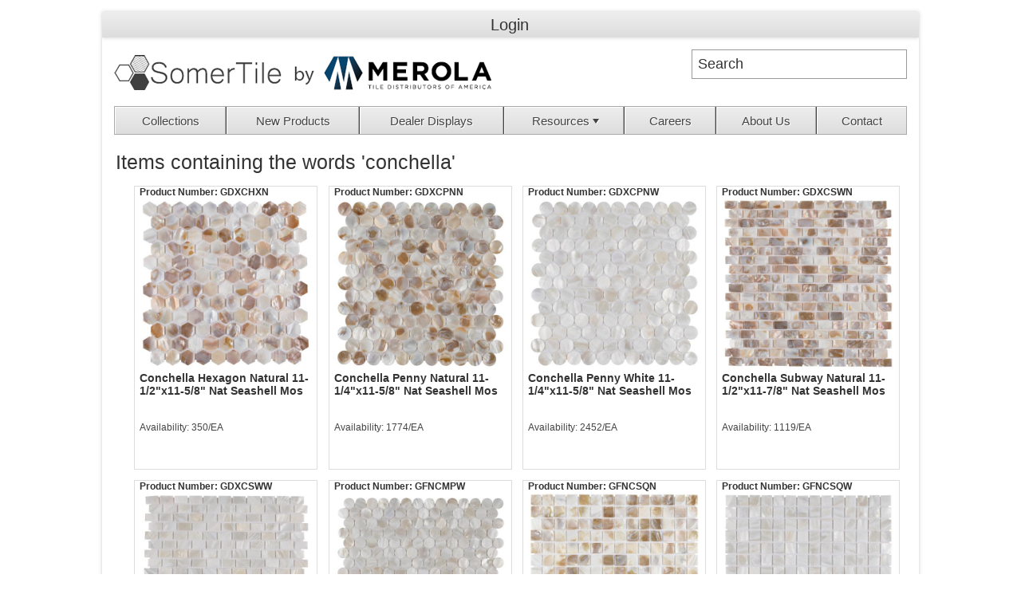

--- FILE ---
content_type: text/html; charset=utf-8
request_url: https://somertile.com/SearchByKeyword?word=conchella
body_size: 38680
content:

<!DOCTYPE html PUBLIC "-//W3C//DTD XHTML 1.0 Transitional//EN" "http://www.w3.org/TR/xhtml1/DTD/xhtml1-transitional.dtd">
<html xmlns="http://www.w3.org/1999/xhtml">
<head id="Head1"><link rel="shortcut icon" href="App_Master/favicon.ico" type="image/x-icon" /><meta http-equiv="Content-Type" content="text/html; charset=utf-8" /><title>
	Search by Keyword
</title><meta name="viewport" content="width=device-width, initial-scale=1.0, user-scalable=0, minimum-scale=1.0, maximum-scale=1.0" /><script type="text/javascript" src="//assets.adobedtm.com/175f7caa2b90/cda7ed7246cc/launch-0b55816700a1.min.js" async"></script><meta name="Generator" content="Sitefinity 12.2.7232.0 SE" /><link href="/Telerik.Web.UI.WebResource.axd?d=PMrIT5dOWaVYIcpFWUE4nCeKtx5rw0gNRyRuzU0dm8hZ8yNWTdZmBdRzQf_g0lVIMCHQHTuN8Q_6M3PGcyCYikko4aj1eZkuJsuNNV45b2weVhKRk4tZEiEI3yWArxn90&amp;t=638841152217282543&amp;compress=0&amp;_TSM_CombinedScripts_=%3b%3bTelerik.Sitefinity.Resources%2c+Version%3d12.2.7232.0%2c+Culture%3dneutral%2c+PublicKeyToken%3db28c218413bdf563%3aen%3a4ce39564-eafe-4a26-9ef6-244a21c7a8bb%3a83fa35c7%3a850288ef" type="text/css" rel="stylesheet" /><link href="/Sitefinity/WebsiteTemplates/nopLighthouse/App_Themes/Default/global/Responsive.css?v=636058343334546875" type="text/css" rel="stylesheet" /><link href="/Sitefinity/WebsiteTemplates/nopLighthouse/App_Themes/Default/global/Responsive_update.css?v=636831456331773224" type="text/css" rel="stylesheet" /><style type="text/css" media="all">a img {
  max-width: 100%;
}

.header-links {
  max-width: 80%;
  margin: 0 auto;
  box-sizing: border-box;
  box-shadow: 0 0 5px rgba(0, 0, 0, 0.2);
}</style></head>
<body ng-app="IcinitiStore" class="home-page">
    <form method="post" action="./SearchByKeyword?word=conchella" id="form1" novalidate="">
<div class="aspNetHidden">
<input type="hidden" name="ctl08_TSSM" id="ctl08_TSSM" value="" />
<input type="hidden" name="__EVENTTARGET" id="__EVENTTARGET" value="" />
<input type="hidden" name="__EVENTARGUMENT" id="__EVENTARGUMENT" value="" />
<input type="hidden" name="__VIEWSTATE" id="__VIEWSTATE" value="o0xtmxWezmpTJkrjGnxMC8pRm+fFtrLp1Fd0hKlcBwfhc/NHn+T1WaUsjvtSx+cdrBgr2XP3TCkP0lNBQqI8jxJGrROBJEZn+gRO9IZBa3dr80weGV7vDH+u8QilqxKVfrk5drYL8l0dqw2AD9/K/FjE4OcEEY6TMcLAA2alTCiD8WmK2L/XMhi3dRgV7+/lak+tH8j9iSt8pnQhWqBzdJHVsPh5JBoBtt634rGMLTCJJOYjSO2r940gFm0L5cQSVNc87l8v9pjSa3VOpIZ7OH7IDfF3yH9DIM32/ZUWHyT0wZ8siONaq7iW4GGUSywjgKoIJJzAe6TD1t+zOB0od5TxgO88vsE832uudu+PyMEvd6pXnZA5wDqRIv13tKJz1uqD0fXDFVTDRmos1ivNqjMVUkK6AG5Nn+KtbX1iJwsglCadNZ/b+ziDIul/L2PfCdJZY7usIPUJqrVU/sXHCtUSH8paCvgrsS85HZdq4RQzlzvcc9qhMXmUjf/BkVBGMt1XBOKiF3mp6ojipqTFLGyehNPhO8tjmEGlTX3GeIvlaimmOkwFXmN0cvk4WAGBpd/k+7zDoo/wkhhnn0wHxP/a4Zinurhyu6jBkMsP83bB7sunxRG+s6Z3OUgx2L7y1DjwAio4Hxkg8o1p0I165dTCeuuekLhDvGXdF2jwQbpTEs4t20BT9ZVqq5ati/tc4Zx7qPmrxhBMnZeXBa2zMosFHU8QgbeV9JpaqWCEQO3s7Zsz+RxU1jVzkwGoDSx8Sd8N4jRZ5FD9qTKlGycmAIGuFCd6DRzmB2gMa9gznoMZZMOYdePt9lgD32/HXrghRwlB9DbOC4Q6hJH1TaFPfYT1blB0YYhGTE5b/l/qmpimQoZGOSU+uFGCYFVU1rJDwe53o/8fj/9TRDj9PJMjGhWu3YB1WJwKwKSBdFuSN0kBsXqsEpUIlhWSBWFe1Qv56GbENPU0/Av3SVsIhITA5LSqVKRtPfNwaHCg2T1nAMrKXi42mfy3Aci+8s2pkSTyVdGk4Uh8qJnQZJCUjIkhBO341r6kKSqS/v56VPYyxTaiPBFq2eXQ0P1xsTxBEtyvXSGEo/HjGRn04Bpu+Lup/csoa50oNIY/gt7xtglj2fNfc5naYre1dzs4Yu2jcLiWycAy6mGLwVh47ZIY5hKcExpJ2RNXKfGy6XlN2bMijARPRBiaAucJFFdaValPbTt8m4xaepjlezLToHxHSuMyvDdRYuam6+H6iSyq9e+XPEoUdGWqpxnZwUT54HVNjkG4PvBu4PWG7sfyqMc/qK9Yotn3lZ3Umym0T9xT/fEyjM4GoOamOjQmDSyTn1L9S3CAqKEQeNrnqnL0Buso3nG2f+r3Wa5NfgpIlG9VGWQpVzVdslZG7TioljOc2r8e48wWdhW5g8PCkfMHOF/Ds+zKTdxZaETEaUlRWJxGPhuj7cX/GIeOT0E6QPdGJzsJstBTm8G30sQ5CWFnp9q73dg3t6CLaTlsis8vaVWF4spbdswjYrXKnhuoQ1BcRrEVmYWTbeWh9yFEHjwG5WN6Y+3kHe1qJs03w4OoqA6RQt2WMzuNp3uDL3KHejAVo3uxDhXgT05lGvW+Clsp/[base64]/[base64]/E9Y1n0RkXAF14yJ5JMwRQO554XfBzIPWsyIU0FIjVspnVPDizON28Z+b7qp1oSUXzsxUgkfJwAk2eJRdZOMHlcrpnb4lwPDTHEPnO92ES8PyfQcCcOwp5O5m77gDvfv/fvNb35+FWLfDhX1nYkIW+dECpwgEKADKLYD3amNZU6VqZvrXnzgkKdQFxAnBEqvaV+dSvsQnMXj4x/a8laGA6p0bsUsKU95uHfuiSl2WFHrnppAabIT6nVYKHT1+O6q/eJtfs3D8D1vAlGTI0ZdVu8BwmamdOgt81b7V8N0Fgpm3vllQp88xybbNM3q17wx3VIXVemfkQGA+oIwUMcdw8nuU6SxyleI3UD6joq9wZUD3P5x6RvZnQ3TwCHls28fIyV0izVLSn3Ceaz8dBWTDUV4fgXdjHChSqKi7RzRKtG1/x2JPAQahh1HG/YKGhYVFspVDqFixIdxRTNy4Y/1X7/v6p7zYL51bqc9AImgT2d+h2mPXQEcqPo2oI2PqQY+okQHtrSy4rdbw+qonmRiM4UJi+5nsnRCLYlVuotELsX5lDGi/yhZxKtFQCfLvdmgQMDQSgaF27IOuF7qOQR4AxPZJ8Xbrx5T4YTWq9EZO0/3r9A75oHjv375bc2yGH0vPIvy5V0pHQPuCOBImJcm43OEJVvWU15FYNMi/RML8ggzlpdGITWk+cMnhdfiuzQexomsFDhu1ATFlw8JCKeFs24Wz0N+tXc4eMGAtrv+h4+e64qjgvN6QQjpFywV6TLMpr26ATiyxKc7GZEPQFmdVKhGBT/GjpTyUHkHcdb5KLNru3PYWBFpyfpMfyna3GvaSsLaNKiV7hQYGUmgYZmN+GXcO+l6kZdZAGgUL4gfKI0ZjQpp8Ovqjs6bDvPWOvfvGCf8vr1I2maykLxiS9rzakSbO3PVPb8dO9LiF6ki5lqpkBjF+ZZKIH/doQPZpGOFrmHu7Ae/KBhgO2rto9ewvUy7wDU19EQDHhSaNfijvHBfj3f6Mq/hZo+4oAbFkzZtZB5HUPwmoQXQH9ndFTVTlJl1+gNZ8ubNi0j4dhfOHKNqXvXMCYX1rOIvYe9ay4d1ZKOPSaydjRF1lewJOGutv1jFcrbpmOBW/RsueSjS3QiqFgm/3gaKlpj6j+5ZYFYmoZrqG9Z0UE4UtF24YZ/gjbeBeLqbRoNFTOX+dl+OI+err76fiyJNTWucUkz6YrNMIUm88BCvzyq9G90T9sl9/ZcF2wC2p/OeoLrgiX38fcsRcyCYKDBTDT8PNhwI4UaOjyZKdvFONB0Gg+igG8mCx79D2CgxFksbcMSqsZylu7gPtDtCDp6bSik3lrKE3EDRiJJNmX0gfVjYQy7plAoQDuL235e/oiJZz+41lRfYnJTvoITJ9CZIvTc3PTjUdUcu2Fd0PxXbxOTzeLCGAvrHN8F3I3nPBchyiVPiXkZhrk6Pine6PJ8EE4TSqgYuZJLu1DK+vB1O/9a81CrKqarrgIdFAkT3hU6BwVCvsJN2dtTcoy+J74RhuDb/1D4IfyB/WK5Rob2ohVvKANtxIbCdEuWccZmOoe9znCxYlFWKe6wUzzgQvlxG50tXoT9+pi1Qx66h/hpwbh7TkK6Lz7C8c/KNmlJ6P7l/rgfhfflhW04eGVrmg6e6uaWqvNA4Y+xO119uuljVS14R14ae2dRSxPQBZoyNDOjfPyDsDOjtQaWQgiUp5PEvRRZP6C8+guV0VUYSVVmXU1uq7fGl28Xd9dYZkKtEWrpfbWaRO11yWEB17f70Qb6G13MasnbbPHk0HqQycgFJ4YMbclZVIylIhP4KKWI71AZn3b/Nn3lWJGxtdnBbSaCW0PfpTB3v07T+LPkGQD2FETSBKtF0We83XECCkuM6RRJ8hMBmWU7Lq+wMcCfAruBuGNmTVDpycdBUxm2FyP+iHpuhXuJrM11U43/22EmtgPxa8+pIgAYer/Vxrrnbs6qoVf/C/PaLLCLeknZb5lkxQhbv+C/M3ObN5xjz438+soWAK9g6yKp+SjzTcwsCL8i6C0ZgJ8MQ+KjwzicOqjnMa/lBmQhHXE7Lc02w5KAB6NwemlaINZrCXUGvmTAMHAp1DC6MnYEkBkQinSbGyjeZf1iClq4uIR5PK/STVZl+3Zln+L9wNT4VbykZIo7f3FrXWOo1e9AkvQSSa/19lUmFHgeSywdofKK/6nUuf8uQRcIReNkaQxOe6hGemtAJ3KYOlxKVJERLEVZK8qBrLU/SIASQ00aYDOFtUFWkzT4oK1iHF5X3otxxi+APCYIBfkz8HtZucq3Q9o9fBbYtiLEGJLFLmEMr9N5Ab2dJBeD4YOkU+trgsJScnpZrcfpt9no5GpdABKZHg1+mx7WTZpuQhDUciLxBKw+0zRr/8SjzNSHiUr4sIf/5pSGEbxyFnKCD7J9OQSKRWw6ncpIctamSQ2dT80hH88tvUwMZVpeXiSaZUK6D4dWG545FyYkTOaXWPoycBe3RGzBnlVlxIfGMv2pHvVdiH6u9DUeW3o40SM/b3yY+r7nY5r3WCWg0ksP2YdGC1D0xE+lHfrkUgWzTXdCkRdjZvPbvEgeGwcDxpAEhJoM0OHGOwi+CTAVVb1TejsJpXcvk4XtMWdJhbr5ehw6zJ1rnPs1+R3eIjn0XkcqQR+kX/b6uJiWcnxMFRq2QVjTZt6TsON/7ssAeEM3L29FUwI220CADvRInQ8GU2xYpiyXwo5FTjKq9fpj0mdwZeTeAvSOdcuH/jAX/9Pn54WSEvQkTS5M9OwMVh6jV0qjZKjXFelF4TG9WNJHFFVzu0LG369k0HxvWzEswLp8v+jA3ty1g7Apy4j6mh5TbDSogpZpqIqbs3LrE1XEiLf/8mb0300wZeqeeCjkRrYxl4x/w0P6z+2OYBegOmd74+TPzjrfmQ/UOO5RStVRN8A8SWK5O416bSmUYFNVdDAUNdunFsAfDVaka9ZX+v0vYJVZzGe5dM9vtaHmfLc5kQ8RJpuCjij5Jvz7iLsLoR9d8eBhNIEmPfgl1+m/kyRjXvFPDBf+Vq+y9Dom7GDbEjuqNR5Nb8p24NaMrGo6/GNOijLIbEhq8BRh1yonC8Cagmx5ST6qFJaDXaWvZpe7BhEPPFFazqQGapaM/EYUkzEJ5H6RzCmP/ZIBNtcs0re4XH5rsMzJOr64d3L2uoRSDbrXwEbbphIU0ks0eJsa69cKsuUHB6HcfUlzpwNOavf4o6qfnSGgsgfqvWe3pzr6cspbEEbV7MgWqRFOeo6L+AYmKayMUpAKeZpHFcHbaduwzTtNv7JEqAy1oufE/LzQHdZdj0zRWHcs5VwmDZLer/fA6zVDCOLDY3quHku3LANAQh4O0FeVRen/8cDww/Z5i8+Xst/E4dYYaFXN2cu6Cp63BbDi86KETbRh+3Z8xknTjRZo92NKF6v2GlBBNPZvVuoKR7hu6R9+7dUu7/yBYvxhmqWI2B7eGMCttPQXqcS7cvwUtDH6jAjUPP6a2cWMIc8++OeLnTJiOAIeSnaGMR52Hh03KQx+uujc+V+TvMccuAOT8otLnlKzxKM63aGUjk7EfTN7Fl0fBsfXlN+bH3W+t7BtKk+hK/Vgm2PBvFN+sx7AyQYPI9S0CcpPEUZiVKZ1cq1ixjhckY/Uc6bg98kviM7yM5SeVPCw2vleAfSVfC8pIxEhLc6x77NwYOJ6MgpgdpQtHkj6cYTfbp+5r0cH5GKTjV2pADHj4FaHXyUlJC2rUsYH3HWGp6zq/HsCHOdisoAWyoXY8i0lSwMgzqjEufa9fZNPtbDAhZsmnxSxPrFWQfVWglvAo5c2YlUnzqnn9Gzk16KP3HUHpfh3jH9DKrZ2TUuC/N6+7F/jxWhzu9+NLIlKjt1aYdaS5ohicAUUEa8p1G3pYtywdYosfnfUITHGetMmKAtIj6Ob1Ft3Qsuspx+OF7yNAFiAg+n0wLQ0VoCrLKgu1Xn0EBYnMSf+ZncsxhTJj1pjT/JlZVAx0llrSWhxFlDVZfu9humB8BJ+yX0I28L3ME82n9teeThruOoLarbBVTs6XwUL+cpGZUIc0M1IlRH3EC/8IyNGhNj6gIWm+hPYMqlOpSCFbaVMGw8AYwqgXlcRUv8qw6fElDpWOPnbKGnox6nbQmcHH0TwJmXbgKDg7vqzBSUqx3UGjGAOKuGjqM9pDdXpOn17jt5yppJFFiaXW+1O20kRL0tZMzAj4lRTKiYTwxUGusOc2SHUJVMMdEKqhFe6DCCZcQb3hDa7zHJ1ijnCDxYXYR/3UfiT9lgJj9DeeC7RUlF5PoVnQrGWK2wXf7iQO68Fvo+qT9g7dCuUmjnYlGsVblUO6vYxv6LMNHyVgobL9461eszEj5uCX0w3xbH2RPYyf1R2H+52BG+20A0T/gPWT+33l1S0cigNrnlUhuRylINDmUgdKy2cCwsM0f+3k5nkTc8o8vHYml97ut2q8P4FvsTj9j0SWhK3LIZ+sLC1KpSe/YzYepq99nbbfN6ClknZFGpMEfJDUE39MDEEYBOagBc/zH7CDdg8FO9QoePgn6vUaR0xKm2v1YBEMMkXMYXPj+1NQb8J6JWuUYh+NI/dUF97Pgq27zNisLWyaQWRYWvCZwMxiU0uWbW5WZMwuE1CfgIOrXGfQe3XBE5BXXbGYqvDoBpUi6qbv2avgPXQq7QDEOtnz/ZmnQavvN2VihgLBSLu2oh5SYsvFNkp9mSQawe5LivNDu1oIxFjyyg1iSbIV5eIQDiTvAGWNcHGbh/Us7JgU7TBZsB3vivq30mJyTM8z+vYYqihu2L6Vxf+ONEdreHAURc3AQFgXeynwbuOjVEnpVBGkDQ3o3qYlgOI0b2ABVvLl6VKY8F1vT26LEp+2d/7fQmsKQWmDQNRVziEplG5l3GeAXnp1XvZLljVMlNZzDy1ZHaiceQUmZrourKlecIcoOeaOdtlnnyo8xRgc+FZIGyoauGL2uCGf5/HmVBjB2XGQbF/kixcD4ju9wkkdYxOQyvtRuyYgq/5B+LDZCzVeAUHC+Q0bF2b0IJLzRJmV8OF2zriUFYx7tgr6efguSJxniy+o69SJVGu/p3mnMYlqzl7x9bGlir/YmwS+DLMjBtDXI3Nmwnj4jIR0BOtICdwJ8VHZ7uMBUkXwJCl1jx3AyqQvKFZnNS/M/+N4/GauzzQm8oWsKY4/lzS2+J7UkP1pgAh9YxTDD/PLVeXjbuA349+YUU59Vl+myRpX290bAWGmh8aIhihzO/Invn+YvXx10n2zPwbWE19FJacv7EF3EBaW6PmETo1V/x/xk+WRoWoUPhVYQba6nxVNI0bd1OuNz3BlP1f0CkthqLKB6FLDEaVPv7B3et0kwAVzDsmF4XLn4raGQkyrGuLKdMgBCbXvpo5JclTE+i4ADN3mFj/bsdyKTmnd7pNl0E2K6/PxYUxbujrwJEgQT+v+tw+44bGh/8thsU2IlGjzKVMn0lfeoCn32I7UKuPlvkZZFw3SesM6+mViocM/+ABD+70xzBB0YeD73Ok8jKlFoEJMhKlfM1ierRMuQrxDnTSrUpcrftoIidvMLYd8Y6cxHyNvAGLEFPlvR2FWdYaMTe3qPq/0FhNzrHbCJLOba+L553VwvnDi8ksJLEmvyfJU9S2yB6K7PydCkVjwvGq8cOFBye9mY59WOByzD4FkbBQBlXFSYR+00Mg8/TSHRNvDhJjnJyoOO/PSqa8u9Cq2pH3a042TIRxLI/[base64]/m7THmITHFmp5ZmSPZXS21uOzlbcawEUC1yG1cuxT9BZyI6J8+ORsiuNbZP/I+Tj/6vgIayeH0yx24m72LtiOE778IHNuGbOwhuTMAjDhR4DZzvPngjUpOM/Pf9Mprkzv5qrGNCC7runs2vKcT6T7cFMCjQRE5O9PRbuMwS0nxT7JwkhkQjd4vASCQj5JSy1qmUzET0T7OlJ3EmVZO/lJFr+ECMTcFOfyiRG5GD+yhrq1cZv83g+Ijkb4YwyUvL5JH7wmidl1bq2P/EAntwnUznB9WbwtEC8lV4G78nw1C6JcuFXMnLAFODAGjvbdOo129gC6fFiHMyw1mx0MurE7Z6JFsEKZjUGqX2hziJRy070PxPzAFv/ibM9bDIzRC/lcQQj+66EvTnSBibfgUkQMORShklEJSbdomf47RFus64LXHdHhzbdFXJ8qgDpvJroor6DGmyqdIFC7Snst6pyy2OYmkOhgYY9dv/XhTRd+zLzwOntuL8wHaBVAr4ioMDp/7lY0HNMGiCJkdVz/hc2wLajC6hjbr0jBuy45Y90X05xC/UvapuSyIz12njzwZxr7zY77k9E/KLHO8/YyXE00zZcGT7BNitUIjiYgyn8QsQTsolcvb0iYzwlBRDiz0E3CHBbDRTTV6c2LCMxtnXLJA2/Fg/Ado6b1stw7GP7iLH3ZdwPGqwvoDl76A0aHRtSXSz2XusunFg86mYfz//oxGHIFydOGCUIiUILNGzSjJeSu/dO7Eeie9Y2XM78MCMFWZPKoFwrdvRJRhc53DJ1qE5IUWWDf/ZGBUwxvidRfiQ52SoT5XERuIWePDNvnD3xBFbRVt4gUtN0y6GuR4RQAMzg4kdnnsAEs8XbcPPMKlnUxX7Nb5RUZPhUGYFEE2K9OTKMEl6aeYRuU0akDUMjxnEj2+Szin//Uy7DtltXLZAJAo6PyRSCQ5v+IpM0NeILLUjoQEgmSoijbNMB5XIndRNj6c3P/UydO8AIbt5U9PDrirttpDzGL35yl3CtpU6YAvTthBGwA86o9adSG8iJ4hLnTFIpTt8F4KwEQNmcS8aRLaxFEIfji7DpiXbvc4jI7bg9w==" />
</div>

<script type="text/javascript">
//<![CDATA[
var theForm = document.forms['form1'];
if (!theForm) {
    theForm = document.form1;
}
function __doPostBack(eventTarget, eventArgument) {
    if (!theForm.onsubmit || (theForm.onsubmit() != false)) {
        theForm.__EVENTTARGET.value = eventTarget;
        theForm.__EVENTARGUMENT.value = eventArgument;
        theForm.submit();
    }
}
//]]>
</script>


<script src="/WebResource.axd?d=pynGkmcFUV13He1Qd6_TZBzttDeTi6cInKn2oPgtCDFTyH5I8CWNeSjjAePV0DQeoBGDCFQmywapyE4EUK_vzA2&amp;t=638901627720898773" type="text/javascript"></script>


<script src="/ScriptResource.axd?d=NJmAwtEo3Ipnlaxl6CMhvkldur78eXOksCHG0T6fPwqgnQ-R71G6b8ctROmoqHLRsveOXD-qxOx_yfjJY4Dzehco_iGl1diLjfEf59YBzPZZlhSmC2bJtiZ5zcJ5zcddm-Pna-0_m8FX3HdthjJeYareiGgBhLlYoa1DADdT4Os1&amp;t=32e5dfca" type="text/javascript"></script>
<script src="/ScriptResource.axd?d=dwY9oWetJoJoVpgL6Zq8OMcyOwDj4jf3oYFqQVfaZeBwHPZqo1btZTBuRDENeKL7OVFcSCVB4fTKRkls0qeeyHD9RzpvL48hxUEnm2lm3UOs4X-br7c9TG0KiRSJkp_Yv6eheZpBp-aaizr-xwC8X2XPGTVPdLTfZT9H2DUEBH41&amp;t=32e5dfca" type="text/javascript"></script>
<script src="/ScriptResource.axd?d=uBiLKmMIzkaavHlylMEgvpQWMJN9t6Hruh-FW0VnGatXKL33WK7-Y9y3tjR-eOSKU_cRjNN8Oc9no7obQ1LoyNO5HM-U_bAASz50sIWh6CVnOQ9UklMKK2Drgwa6hqDvftK2-pQmw_xVKglJXDJSCx9YowTqtMGEyHp0DTbpjI1NTQFjb8I2NqClHyAttQ0d0&amp;t=1f7ae5e" type="text/javascript"></script>
<script src="/ScriptResource.axd?d=hHYUrq8ZzwTA_OZgPFvsxxqTQJ_jMWhqXPNMwUzRj7sHOyby7RaM2SoNQM5ul6U3stT7RCj5iE9AMPrSp6vAvke_5YJRLW6_XvuW8ywi1ut2s2jUz-eHXqwR0v071CK8nXMpEuKg2eLinT9BKz2gnB86qgwlchKSmOHCTWdwGLiGa_LbZuJlHLb70fUJsaAR0&amp;t=1f7ae5e" type="text/javascript"></script>
<script src="/ScriptResource.axd?d=39WMIdg8DJyo5r0Q3WBIO5ReNIcNbbVKOxvStEVdCOFsv0LFgVcR5x6E075-EDTz4zG1Wnmcu9k8CFVPFwoprenhCQcKOABvKzehzZiSM-T6MELPkSEhZEiRkUmwuj1Xw-VZmo_5mqLpNePN9zTvNoH6lI9Jlx1DD5rvlHCmpwDPvgXn1i859Rm7WSgzOdxg0&amp;t=1f7ae5e" type="text/javascript"></script>
<script src="webservices/ICServices/ICMethods.asmx/js" type="text/javascript"></script>
<script src="webservices/OEServices/OECartMethods.asmx/js" type="text/javascript"></script>
<script src="javascript/iciniti.js" type="text/javascript"></script>
<div class="aspNetHidden">

	<input type="hidden" name="__VIEWSTATEGENERATOR" id="__VIEWSTATEGENERATOR" value="F0F198F6" />
	<input type="hidden" name="__SCROLLPOSITIONX" id="__SCROLLPOSITIONX" value="0" />
	<input type="hidden" name="__SCROLLPOSITIONY" id="__SCROLLPOSITIONY" value="0" />
	<input type="hidden" name="__EVENTVALIDATION" id="__EVENTVALIDATION" value="eWNJjb6rirELRMfXEu3I2JSk98n4mTTFrC4YrOSqoG0UysjVypXousqqDJHhgAH4SCzTkqKpKxjmAs3giZ9e58AMPArQhgiSv5mmxXXBtWXSzzhKrK8Q6yBQxEyRXapX" />
</div>
	<script type="text/javascript">
//<![CDATA[
Sys.WebForms.PageRequestManager._initialize('ctl00$RadScriptManager1', 'form1', [], [], [], 90, 'ctl00');
//]]>
</script>
	
		<div class="master-wrapper-page">
				<div class="header-line">
					<div class="header-links-wrapper">
						<div class="header-links">
						   
<!-- ~/UserControls/Login/StoreLoginStatus.ascx -->
<a id="LoginLink_T825716A4002_hlLogin" class="storeLoginStatus" href="javascript:__doPostBack(&#39;ctl00$LoginLink$T825716A4002$hlLogin&#39;,&#39;&#39;)">Login</a>




<div class='sfContentBlock'><meta name="p:domain_verify" content="2076b7b951a0b5ef72cece7a3ea81fff" />

</div>

						</div>
					</div>
					<div class="flyout-cart">
					   

					</div>                    
				</div>
				<div class="master-wrapper-content">
					<div class="header">
						<div class="header-logo">
							<a href="/" class="logo">
								
<div class="sfimageWrp">
	        
<img id="Logo_T825716A4003_ctl00_ctl00_imageItem" title="Somertile by MTDA logo" src="/imagelib/default-source/default-album/somertile-new-logo11-44px.png?sfvrsn=741dd7c7_0" alt="Somertile Logo Building logo" style="margin-top:7px;" />


</div>
							</a>
						</div>
					    <div class="search-box store-search-box">
						    
<!-- ~/UserControls/Catalog/WordSearch2.ascx -->

<div id="word_search2">
    <input type="text" value="Search" name="keyword" id="keyword" title="Search" 
        class="txt_field" />
</div>
<script type="text/javascript">
    $(document).ready(function () {

        var input = $("#keyword");
        input.parent().click(function () {
            var url = '/SearchByKeyword?word=' + escape(input.val());

            window.location.href = url;
        });

        input.click(function (event) {
            event.stopPropagation();
        });

        input.keypress(function (event) {
            if (event.which == 13) {
                event.preventDefault();
                input.parent().click();
            }
        });

        input.focus(function () {
            clearText(this);
        });

        input.blur(function () {
            clearText(this);
        });

        function clearText(field) {
            if (field.defaultValue == field.value) field.value = '';
            else if (field.value == '') field.value = field.defaultValue;
        }

    });
</script>


					    </div>
                    </div>
					<div class="header-menu">
						





<div class="sfNavWrp sfNavHorizontalDropDownWrp ">
    
    
    
    

    <ul id="Navigation_T825716A4005_ctl00_ctl00_navigationUl" class="sfNavHorizontalDropDown sfNavList">
        
                        <li>
                            <a href="/collections">Collections</a>
                            
                        </li>
                    
                        <li>
                            <a href="/new-products">New Products</a>
                            
                        </li>
                    
                        <li>
                            <a href="/displays">Dealer Displays</a>
                            
                        </li>
                    
                        <li>
                            <a href="/resources">Resources</a>
                            <ul id="Navigation_T825716A4005_ctl00_ctl00_ctl02_ctl03_childNodesContainer" class="sublist">
                        <li>
                            <a href="/resources/flat-rate-shipping">Flat Rate Shipping</a>
                            
                        </li>
                    
                        <li>
                            <a href="/resources/tile-guides">Product Guides</a>
                            
                        </li>
                    
                        <li>
                            <a href="/resources/backordered-list">Backordered List</a>
                            
                        </li>
                    
                        <li>
                            <a href="/resources/discontinued-list">Discontinued List</a>
                            
                        </li>
                    
                        <li>
                            <a href="/resources/dealer-terms">Dealer Terms</a>
                            
                        </li>
                    </ul>
                        </li>
                    
                        <li>
                            <a href="/careers">Careers</a>
                            
                        </li>
                    
                        <li>
                            <a href="/about-us">About Us</a>
                            
                        </li>
                    
                        <li>
                            <a href="/contact-us">Contact</a>
                            
                        </li>
                    
    </ul>
</div>


<script type="text/javascript">
    (function ($) {
        var whetherToOpenOnClick = true;

        var kendoMenu = $('.sfNavHorizontalDropDown').not('.k-menu').kendoMenu({
            animation: false,
            openOnClick: whetherToOpenOnClick,
            open: function (e) {
                if (window.DataIntelligenceSubmitScript) {
                    var item = $(e.item);

                    DataIntelligenceSubmitScript._client.sentenceClient.writeSentence({
                        predicate: "Toggle navigation",
                        object: item.find("a:first").text(),
                        objectMetadata: [
                                                    {
                                                        'K': 'PageTitle',
                                                        'V': document.title
                                                    },
                                                    {
                                                        'K': 'PageUrl',
                                                        'V': location.href
                                                    }
                        ]
                    });
                }
            }
        }).data('kendoMenu');

        if (whetherToOpenOnClick) {
            jQuery(kendoMenu.element).find("li:has(ul) > a").attr("href", "javascript:void(0)");
        }
    })(jQuery);
</script>

					</div>
					<div class="master-column-wrapper">
						<div class="center-1">	
							<div class="page">
								<div class="page-body">
									

<!-- ~/UserControls/Catalog/ProductSearch.ascx -->

<div class="product-grid">
    <div class="title">
		<strong> <span id="Base_usercontrols_catalog_productsearch_ascx1_ctlItemListTitle">Items containing the words 'conchella'</span></strong>
	</div>
    <div class="item-grid">
        <div class="message">    
            
        </div>        
        <div class='itemList array'>
            
                    <!-- ~/UserControls/Catalog/ListingItemPicture.ascx -->

<div class="item-box">
    <div class="product-item sevenspikes-ajaxcart">
        <h3 class="product-sku">
            Product Number: <a href="/ProductDetail/GDXCHXN_Conchella-Hexagon-Natural-1112x1158-Nat-Seashell-Mos">GDXCHXN</a>
        </h3>
        <div class="picture">
            <a href="/ProductDetail/GDXCHXN_Conchella-Hexagon-Natural-1112x1158-Nat-Seashell-Mos" title="Show details for Conchella Hexagon Natural 11-1/2"x11-5/8" Nat Seashell Mos">
                <img alt='Picture of Conchella Hexagon Natural 11-1/2&quot;x11-5/8&quot; Nat Seashell Mos' src='/images/items/Thumbnail/GDXCHXN.jpg' title='Show details for Conchella Hexagon Natural 11-1/2&quot;x11-5/8&quot; Nat Seashell Mos'>
            </a>
        </div>
        <h3 class="product-description">
            <a href="/ProductDetail/GDXCHXN_Conchella-Hexagon-Natural-1112x1158-Nat-Seashell-Mos">Conchella Hexagon Natural 11-1/2"x11-5/8" Nat Seashell Mos</a>
        </h3>

        <div class="item-pricing">


            <div class='regularPrice'>
                
            </div>
            <div class='yourPrice '>
                <span></span>
            </div>
        

	    <div class="availableStatus">
        	    Availability: 350/EA
            </div>
	</div>
    <div class="buyButton">
        
    </div>

    </div>
</div>
                
                    <!-- ~/UserControls/Catalog/ListingItemPicture.ascx -->

<div class="item-box">
    <div class="product-item sevenspikes-ajaxcart">
        <h3 class="product-sku">
            Product Number: <a href="/ProductDetail/GDXCPNN_Conchella-Penny-Natural-1114x1158-Nat-Seashell-Mos">GDXCPNN</a>
        </h3>
        <div class="picture">
            <a href="/ProductDetail/GDXCPNN_Conchella-Penny-Natural-1114x1158-Nat-Seashell-Mos" title="Show details for Conchella Penny Natural 11-1/4"x11-5/8" Nat Seashell Mos">
                <img alt='Picture of Conchella Penny Natural 11-1/4&quot;x11-5/8&quot; Nat Seashell Mos' src='/images/items/Thumbnail/GDXCPNN.jpg' title='Show details for Conchella Penny Natural 11-1/4&quot;x11-5/8&quot; Nat Seashell Mos'>
            </a>
        </div>
        <h3 class="product-description">
            <a href="/ProductDetail/GDXCPNN_Conchella-Penny-Natural-1114x1158-Nat-Seashell-Mos">Conchella Penny Natural 11-1/4"x11-5/8" Nat Seashell Mos</a>
        </h3>

        <div class="item-pricing">


            <div class='regularPrice'>
                
            </div>
            <div class='yourPrice '>
                <span></span>
            </div>
        

	    <div class="availableStatus">
        	    Availability: 1774/EA
            </div>
	</div>
    <div class="buyButton">
        
    </div>

    </div>
</div>
                
                    <!-- ~/UserControls/Catalog/ListingItemPicture.ascx -->

<div class="item-box">
    <div class="product-item sevenspikes-ajaxcart">
        <h3 class="product-sku">
            Product Number: <a href="/ProductDetail/GDXCPNW_Conchella-Penny-White-1114x1158-Nat-Seashell-Mos">GDXCPNW</a>
        </h3>
        <div class="picture">
            <a href="/ProductDetail/GDXCPNW_Conchella-Penny-White-1114x1158-Nat-Seashell-Mos" title="Show details for Conchella Penny White 11-1/4"x11-5/8" Nat Seashell Mos">
                <img alt='Picture of Conchella Penny White 11-1/4&quot;x11-5/8&quot; Nat Seashell Mos' src='/images/items/Thumbnail/GDXCPNW.jpg' title='Show details for Conchella Penny White 11-1/4&quot;x11-5/8&quot; Nat Seashell Mos'>
            </a>
        </div>
        <h3 class="product-description">
            <a href="/ProductDetail/GDXCPNW_Conchella-Penny-White-1114x1158-Nat-Seashell-Mos">Conchella Penny White 11-1/4"x11-5/8" Nat Seashell Mos</a>
        </h3>

        <div class="item-pricing">


            <div class='regularPrice'>
                
            </div>
            <div class='yourPrice '>
                <span></span>
            </div>
        

	    <div class="availableStatus">
        	    Availability: 2452/EA
            </div>
	</div>
    <div class="buyButton">
        
    </div>

    </div>
</div>
                
                    <!-- ~/UserControls/Catalog/ListingItemPicture.ascx -->

<div class="item-box">
    <div class="product-item sevenspikes-ajaxcart">
        <h3 class="product-sku">
            Product Number: <a href="/ProductDetail/GDXCSWN_Conchella-Subway-Natural-1112x1178-Nat-Seashell-Mos">GDXCSWN</a>
        </h3>
        <div class="picture">
            <a href="/ProductDetail/GDXCSWN_Conchella-Subway-Natural-1112x1178-Nat-Seashell-Mos" title="Show details for Conchella Subway Natural 11-1/2"x11-7/8" Nat Seashell Mos">
                <img alt='Picture of Conchella Subway Natural 11-1/2&quot;x11-7/8&quot; Nat Seashell Mos' src='/images/items/Thumbnail/GDXCSWN.jpg' title='Show details for Conchella Subway Natural 11-1/2&quot;x11-7/8&quot; Nat Seashell Mos'>
            </a>
        </div>
        <h3 class="product-description">
            <a href="/ProductDetail/GDXCSWN_Conchella-Subway-Natural-1112x1178-Nat-Seashell-Mos">Conchella Subway Natural 11-1/2"x11-7/8" Nat Seashell Mos</a>
        </h3>

        <div class="item-pricing">


            <div class='regularPrice'>
                
            </div>
            <div class='yourPrice '>
                <span></span>
            </div>
        

	    <div class="availableStatus">
        	    Availability: 1119/EA
            </div>
	</div>
    <div class="buyButton">
        
    </div>

    </div>
</div>
                
                    <!-- ~/UserControls/Catalog/ListingItemPicture.ascx -->

<div class="item-box">
    <div class="product-item sevenspikes-ajaxcart">
        <h3 class="product-sku">
            Product Number: <a href="/ProductDetail/GDXCSWW_Conchella-Subway-Wht-1112x1178-Nat-Seashell-Mos">GDXCSWW</a>
        </h3>
        <div class="picture">
            <a href="/ProductDetail/GDXCSWW_Conchella-Subway-Wht-1112x1178-Nat-Seashell-Mos" title="Show details for Conchella Subway Wht 11-1/2"x11-7/8" Nat Seashell Mos">
                <img alt='Picture of Conchella Subway Wht 11-1/2&quot;x11-7/8&quot; Nat Seashell Mos' src='/images/items/Thumbnail/GDXCSWW.jpg' title='Show details for Conchella Subway Wht 11-1/2&quot;x11-7/8&quot; Nat Seashell Mos'>
            </a>
        </div>
        <h3 class="product-description">
            <a href="/ProductDetail/GDXCSWW_Conchella-Subway-Wht-1112x1178-Nat-Seashell-Mos">Conchella Subway Wht 11-1/2"x11-7/8" Nat Seashell Mos</a>
        </h3>

        <div class="item-pricing">


            <div class='regularPrice'>
                
            </div>
            <div class='yourPrice '>
                <span></span>
            </div>
        

	    <div class="availableStatus">
        	    Availability: 956/EA
            </div>
	</div>
    <div class="buyButton">
        
    </div>

    </div>
</div>
                
                    <!-- ~/UserControls/Catalog/ListingItemPicture.ascx -->

<div class="item-box">
    <div class="product-item sevenspikes-ajaxcart">
        <h3 class="product-sku">
            Product Number: <a href="/ProductDetail/GFNCMPW_Conchella-Mini-Penny-Wht-1112x1158-Nat-Seashell-Mos">GFNCMPW</a>
        </h3>
        <div class="picture">
            <a href="/ProductDetail/GFNCMPW_Conchella-Mini-Penny-Wht-1112x1158-Nat-Seashell-Mos" title="Show details for Conchella Mini Penny Wht 11-1/2"x11-5/8" Nat Seashell Mos">
                <img alt='Picture of Conchella Mini Penny Wht 11-1/2&quot;x11-5/8&quot; Nat Seashell Mos' src='/images/items/Thumbnail/GFNCMPW.jpg' title='Show details for Conchella Mini Penny Wht 11-1/2&quot;x11-5/8&quot; Nat Seashell Mos'>
            </a>
        </div>
        <h3 class="product-description">
            <a href="/ProductDetail/GFNCMPW_Conchella-Mini-Penny-Wht-1112x1158-Nat-Seashell-Mos">Conchella Mini Penny Wht 11-1/2"x11-5/8" Nat Seashell Mos</a>
        </h3>

        <div class="item-pricing">


            <div class='regularPrice'>
                
            </div>
            <div class='yourPrice '>
                <span></span>
            </div>
        

	    <div class="availableStatus">
        	    Availability: 1988/EA
            </div>
	</div>
    <div class="buyButton">
        
    </div>

    </div>
</div>
                
                    <!-- ~/UserControls/Catalog/ListingItemPicture.ascx -->

<div class="item-box">
    <div class="product-item sevenspikes-ajaxcart">
        <h3 class="product-sku">
            Product Number: <a href="/ProductDetail/GFNCSQN_Conchella-Square-Natural-12x12-Seashell-Mosaic">GFNCSQN</a>
        </h3>
        <div class="picture">
            <a href="/ProductDetail/GFNCSQN_Conchella-Square-Natural-12x12-Seashell-Mosaic" title="Show details for Conchella Square Natural 12"x12" Seashell Mosaic">
                <img alt='Picture of Conchella Square Natural 12&quot;x12&quot; Seashell Mosaic' src='/images/items/Thumbnail/GFNCSQN.jpg' title='Show details for Conchella Square Natural 12&quot;x12&quot; Seashell Mosaic'>
            </a>
        </div>
        <h3 class="product-description">
            <a href="/ProductDetail/GFNCSQN_Conchella-Square-Natural-12x12-Seashell-Mosaic">Conchella Square Natural 12"x12" Seashell Mosaic</a>
        </h3>

        <div class="item-pricing">


            <div class='regularPrice'>
                
            </div>
            <div class='yourPrice '>
                <span></span>
            </div>
        

	    <div class="availableStatus">
        	    Availability: 4699/EA
            </div>
	</div>
    <div class="buyButton">
        
    </div>

    </div>
</div>
                
                    <!-- ~/UserControls/Catalog/ListingItemPicture.ascx -->

<div class="item-box">
    <div class="product-item sevenspikes-ajaxcart">
        <h3 class="product-sku">
            Product Number: <a href="/ProductDetail/GFNCSQW_Conchella-Square-White-12x12-Nat-Seashell-Mos">GFNCSQW</a>
        </h3>
        <div class="picture">
            <a href="/ProductDetail/GFNCSQW_Conchella-Square-White-12x12-Nat-Seashell-Mos" title="Show details for Conchella Square White 12"x12" Nat Seashell Mos">
                <img alt='Picture of Conchella Square White 12&quot;x12&quot; Nat Seashell Mos' src='/images/items/Thumbnail/GFNCSQW.jpg' title='Show details for Conchella Square White 12&quot;x12&quot; Nat Seashell Mos'>
            </a>
        </div>
        <h3 class="product-description">
            <a href="/ProductDetail/GFNCSQW_Conchella-Square-White-12x12-Nat-Seashell-Mos">Conchella Square White 12"x12" Nat Seashell Mos</a>
        </h3>

        <div class="item-pricing">


            <div class='regularPrice'>
                
            </div>
            <div class='yourPrice '>
                <span></span>
            </div>
        

	    <div class="availableStatus">
        	    Availability: 1923/EA
            </div>
	</div>
    <div class="buyButton">
        
    </div>

    </div>
</div>
                
        </div>
    
    </div>
</div>


								</div>
							</div>
						</div>
					</div>
				</div>
				<div class="footer">
                    <div class="footer-upper">
                        <div class="footer-block footer-block-first">
							<h3> Connect With Us</h3>
                            





<div class="sfNavWrp sfNavVerticalWrp ">
    
    
    
    

    <ul class="sfNavVertical sfNavList">
        
                            <li>
                                <a href="/contact-us">Contact</a>          
                            </li>
                         
    </ul>
</div>

                        </div>
						<div class="footer-block">
							<h3> Resources</h3>
                            





<div class="sfNavWrp sfNavVerticalWrp ">
    
    
    
    

    <ul class="sfNavVertical sfNavList">
        
                            <li>
                                <a href="/resources/tile-guides">Product Guides</a>          
                            </li>
                         
                            <li>
                                <a href="/resources/discontinued-list">Discontinued List</a>          
                            </li>
                         
                            <li>
                                <a href="/resources/backordered-list">Backordered List</a>          
                            </li>
                         
    </ul>
</div>

                        </div>
                        <div class="footer-block">
                            <h3> My Account</h3>
                            





<div class="sfNavWrp sfNavVerticalWrp ">
    
    
    
    

    <ul class="sfNavVertical sfNavList">
        
                            <li>
                                <a href="/Account/CurrentAccountInfo">Account Status</a>          
                            </li>
                         
                            <li>
                                <a href="/Account/Orders">Orders</a>          
                            </li>
                         
    </ul>
</div>

                        </div>
                        <div class="footer-block">
                            <h3>&nbsp;</h3>
                            
                            

                        </div>
                    </div>
                    <div class="footer-lower">
						<div class="social-sharing">
							<h3>Follow Us</h3>
							
<div style="border-radius: 0.50em;" class='sfContentBlock'><div style="text-align: center;"><a href="https://www.facebook.com/somertile/"><img height="100%" src="/imagelib/default-source/default-album/dark-facebook.png?sfvrsn=d3fccc7_0" data-displaymode="Original" alt="Visit SomerTile on Facebook" title="SomerTile Facebook" /></a>&nbsp;&nbsp;<a href="https://www.instagram.com/somertile/"><img height="100%" src="/imagelib/default-source/default-album/dark-instagram.png?sfvrsn=723fccc7_0" data-displaymode="Original" alt="Visit SomerTile on Instagram" title="SomerTile Instagram" /></a>&nbsp;&nbsp;<a href="https://www.youtube.com/channel/UCEGWk7l1MrBmnruItxFmDeg"><img height="100%" src="/imagelib/default-source/default-album/dark-youtube.png?sfvrsn=263fccc7_0" data-displaymode="Original" alt="Visit SomerTile on YouTube" title="SomerTile YouTube" /></a>&nbsp;&nbsp;</div>

</div style="border-radius: 0.50em;"><script type="text/javascript"><!-- BEGIN JIVOSITE CODE {literal} -->
(function(){ var widget_id = 'umdALutDFX';var d=document;var w=window;function l(){
var s = document.createElement('script'); s.type = 'text/javascript'; s.async = true; s.src = '//code.jivosite.com/script/widget/'+widget_id; var ss = document.getElementsByTagName('script')[0]; ss.parentNode.insertBefore(s, ss);}if(d.readyState=='complete'){l();}else{if(w.attachEvent){w.attachEvent('onload',l);}else{w.addEventListener('load',l,false);}}})();
<!-- {/literal} END JIVOSITE CODE --></script>
						</div>
                    </div>
                </div>
				<div class="bottom">
                        <div class="center">
                            
<div class='sfContentBlock'><p style="text-align: center;"><em><span style="font-size: 10px;">Copyright &copy; 2022 SomerTile, All Rights Reserved.</span></em></p>

</div>
                        </div>
                    </div>
			</div>	
	
<script>
  (function(i,s,o,g,r,a,m){i['GoogleAnalyticsObject']=r;i[r]=i[r]||function(){
  (i[r].q=i[r].q||[]).push(arguments)},i[r].l=1*new Date();a=s.createElement(o),
  m=s.getElementsByTagName(o)[0];a.async=1;a.src=g;m.parentNode.insertBefore(a,m)
  })(window,document,'script','https://www.google-analytics.com/analytics.js','ga');

  ga('create', 'UA-74701935-1', 'auto');
  ga('send', 'pageview');

</script><script type="text/javascript" src="//assets.adobedtm.com/175f7caa2b90/cda7ed7246cc/launch-0b55816700a1.min.js"></script>
<script type="text/javascript">
//<![CDATA[
;(function() {
                        function loadHandler() {
                            var hf = $get('ctl08_TSSM');
                            if (!hf._RSSM_init) { hf._RSSM_init = true; hf.value = ''; }
                            hf.value += ';Telerik.Sitefinity.Resources, Version=12.2.7232.0, Culture=neutral, PublicKeyToken=b28c218413bdf563:en:4ce39564-eafe-4a26-9ef6-244a21c7a8bb:83fa35c7:850288ef';
                            Sys.Application.remove_load(loadHandler);
                        };
                        Sys.Application.add_load(loadHandler);
                    })();
theForm.oldSubmit = theForm.submit;
theForm.submit = WebForm_SaveScrollPositionSubmit;

theForm.oldOnSubmit = theForm.onsubmit;
theForm.onsubmit = WebForm_SaveScrollPositionOnSubmit;
//]]>
</script>
</form>
    <script>
        $(document).ready(function() {
            $(".RadSiteMap").removeClass("RadSiteMap");
            var breadCrumb = $(".sfBreadcrumbWrp");
            breadCrumb.removeClass("sfBreadcrumbWrp");
            breadCrumb.addClass("breadcrumb");
            $(".sfBreadcrumbNodeSeparator").removeClass("delimiter");
        });
    </script>
</body>
</html>


--- FILE ---
content_type: text/css
request_url: https://somertile.com/Telerik.Web.UI.WebResource.axd?d=PMrIT5dOWaVYIcpFWUE4nCeKtx5rw0gNRyRuzU0dm8hZ8yNWTdZmBdRzQf_g0lVIMCHQHTuN8Q_6M3PGcyCYikko4aj1eZkuJsuNNV45b2weVhKRk4tZEiEI3yWArxn90&t=638841152217282543&compress=0&_TSM_CombinedScripts_=%3b%3bTelerik.Sitefinity.Resources%2c+Version%3d12.2.7232.0%2c+Culture%3dneutral%2c+PublicKeyToken%3db28c218413bdf563%3aen%3a4ce39564-eafe-4a26-9ef6-244a21c7a8bb%3a83fa35c7%3a850288ef
body_size: 286003
content:
/* START Telerik.Sitefinity.Resources.Themes.Basic.Styles.nav.widget.css */
.sfNavWrp .sfNavToggle,.sfNavWrp .sfNavSelect{display:none}
.sfNavList{display:block}
.sfNavWrp .sfSel{font-weight:bold}
.sfNavToggle{cursor:pointer}
.sfNavHorizontal{margin:0;padding:0;list-style-type:none}
.sfNavHorizontal:before,.sfNavHorizontal:after{content:"";display:table}
.sfNavHorizontal:after{clear:both}
.sfNavHorizontal li{float:left}
.sfNavHorizontal li:first-child{margin-left:0}
.sfNavHorizontalDropDownWrp .k-menu{border:0}
.sfNavHorizontalDropDown:before,.sfNavHorizontalDropDown:after{content:"";display:table}
.sfNavHorizontalDropDown:after{clear:both}
.sfNavHorizontalDropDownWrp .k-popup{background-color:#fff}
.sfNavHorizontalTabs{margin:0;padding:0;list-style-type:none}
.sfNavHorizontalTabs:before,.sfNavHorizontalTabs:after{content:"";display:table}
.sfNavHorizontalTabs:after{clear:both}
.sfNavHorizontalTabs li{float:left}
.sfNavVertical{margin:0;padding:0;list-style-type:none}
.sfNavHorizontalSiteMap{margin:0;padding:0;list-style-type:none;display:block}
.sfNavHorizontalSiteMap:before,.sfNavHorizontalSiteMap:after{content:"";display:table}
.sfNavHorizontalSiteMap:after{clear:both}
.sfNavHorizontalSiteMap:after{content:'';display:block;width:99%;height:0;float:inherit;overflow:hidden}
.sfNavHorizontalSiteMap>li{float:left;margin-left:30px}
.sfNavHorizontalSiteMap>li:first-child{margin-left:0}
.sfNavHorizontalSiteMap>li>ul{list-style-type:none;padding-left:0}
.sfNavHorizontalSiteMap>li>a{font-weight:bold}
.sfNavVerticalSiteMap{margin:0;padding:0;list-style-type:none}
.sfNavVerticalSiteMap ul,.sfNavVerticalSiteMap li{margin:0;padding:0}
.sfNavVerticalSiteMap>li{display:block;margin-bottom:10px}
.sfNavVerticalSiteMap>li:after{content:'';display:block;width:99%;height:0;float:inherit;overflow:hidden}
.sfNavVerticalSiteMap>li>a{font-weight:bold}
.sfNavVerticalSiteMap>li>ul>li{float:left;margin-right:10px;list-style-type:none}
.sfNavVerticalSiteMap>li>ul:before,.sfNavVerticalSiteMap>li>ul:after{content:"";display:table}
.sfNavVerticalSiteMap>li>ul:after{clear:both}
/* END Telerik.Sitefinity.Resources.Themes.Basic.Styles.nav.widget.css */
/* START Telerik.Sitefinity.Resources.Scripts.Kendo.styles.kendo_common_min.css */
.k-flex-wrap{-ms-flex-wrap:wrap;flex-wrap:wrap}
.k-flex-nowrap{-ms-flex-wrap:nowrap;flex-wrap:nowrap}
.k-flex-wrap-reverse{-ms-flex-wrap:wrap-reverse;flex-wrap:wrap-reverse}
.k-flex{-ms-flex:1 1 0;flex:1 1 0}
.k-flex-auto{-ms-flex:1 1 auto;flex:1 1 auto}
.k-no-flex{-ms-flex:0;flex:0}
.k-no-flex-auto{-ms-flex:0 0 auto;flex:0 0 auto}
.k-flex-grow{-ms-flex-positive:1;flex-grow:1}
.k-no-flex-grow{-ms-flex-positive:0;flex-grow:0}
.k-flex-shrink{-ms-flex-negative:1;flex-shrink:1}
.k-no-flex-shrink{-ms-flex-negative:0;flex-shrink:0}
.k-align-items-start{-ms-flex-align:start;align-items:flex-start}
.k-align-items-end{-ms-flex-align:end;align-items:flex-end}
.k-align-items-center{-ms-flex-align:center;align-items:center}
.k-align-items-stretch{-ms-flex-align:stretch;align-items:stretch}
.k-align-items-baseline{-ms-flex-align:baseline;align-items:baseline}
.k-align-content-start{-ms-flex-line-pack:start;align-content:flex-start}
.k-align-content-end{-ms-flex-line-pack:end;align-content:flex-end}
.k-align-content-center{-ms-flex-line-pack:center;align-content:center}
.k-align-content-stretch{-ms-flex-line-pack:stretch;align-content:stretch}
.k-align-content-baseline{-ms-flex-line-pack:baseline;align-content:baseline}
.k-align-self-start{-ms-flex-item-align:start;align-self:flex-start}
.k-align-self-end{-ms-flex-item-align:end;align-self:flex-end}
.k-align-self-center{-ms-flex-item-align:center;align-self:center}
.k-align-self-stretch{-ms-flex-item-align:stretch;align-self:stretch}
.k-align-self-baseline{-ms-flex-item-align:baseline;align-self:baseline}
.k-justify-content-start{-ms-flex-pack:start;justify-content:flex-start}
.k-justify-content-end{-ms-flex-pack:end;justify-content:flex-end}
.k-justify-content-center{-ms-flex-pack:center;justify-content:center}
.k-justify-content-between{-ms-flex-pack:justify;justify-content:space-between}
.k-justify-content-around{-ms-flex-pack:distribute;justify-content:space-around}
.k-justify-content-evenly{-ms-flex-pack:space-evenly;justify-content:space-evenly}
.fake{color:red}
.k-common-test-class{opacity:0}
.k-reset{margin:0;padding:0;border:0;outline:0;text-decoration:none;font-size:100%;list-style:none}
.k-no-click{pointer-events:none}
.k-floatwrap:after,.k-grid-toolbar:after,.k-slider-items:after{content:"";display:block;clear:both;visibility:hidden;height:0;overflow:hidden}
.k-floatwrap,.k-grid-toolbar,.k-slider-items{display:inline-block}
.k-floatwrap,.k-grid-toolbar,.k-slider-items{display:block}
.k-autocomplete,.k-autocomplete.k-state-hover,.k-block,.k-draghandle,.k-dropdown-wrap,.k-dropdown-wrap.k-state-hover,.k-grid-header,.k-grouping-header,.k-header,.k-link.k-state-hover,.k-numeric-wrap,.k-numeric-wrap.k-state-hover,.k-pager-wrap,.k-picker-wrap,.k-picker-wrap.k-state-hover,.k-tabstrip-items .k-item,.k-textbox,.k-textbox:hover,.k-toolbar,.k-tooltip{background-repeat:repeat;background-position:0 center}
.k-link:hover{text-decoration:none}
.k-state-highlight>.k-link{color:inherit}
.k-input[type=text],.k-input[type=number],.k-multiselect .k-input,.k-picker-wrap .k-input,.k-textbox,.k-textbox>input{font-size:100%;font-family:inherit;border-style:solid;border-width:1px;-webkit-appearance:none}
.k-block,.k-draghandle,.k-inline-block,.k-widget{border-style:solid;border-width:1px;-webkit-appearance:none}
.k-block,.k-widget{outline:0}
.k-list-filter ::-ms-clear,.k-widget .k-input::-ms-clear{width:0;height:0}
.k-block,.k-content,.k-grid,.k-header-column-menu,.k-panelbar,.k-slider,.k-splitter,.k-treeview,.k-widget{outline:0;-webkit-tap-highlight-color:transparent}
.k-block,.k-calendar,.k-grid-header .k-i-link-horizontal,.k-header-column-menu,.k-pager-wrap,.k-slider,.k-splitbar,.k-treeview{-webkit-touch-callout:none}
.k-header-column-menu{color:inhert}
.k-block{padding:2px}
.k-block>.k-header{margin:-2px 0 10px -2px;padding:.3em 2px;width:100%;border-bottom-style:solid;border-bottom-width:1px;font-size:1.2em;white-space:nowrap;min-height:16px;position:relative}
a.k-button-expand{display:block}
button.k-button-expand,input[type=submit].k-button-expand,input[type=button].k-button-expand,input[type=reset].k-button-expand{width:100%}
.k-toolbar .k-button-icontext{padding-right:.8em}
.k-link{cursor:pointer;outline:0;text-decoration:none}
.k-grid-header span.k-link{cursor:default}
.k-state-disabled,.k-state-disabled .k-draghandle,.k-state-disabled .k-icon,.k-state-disabled .k-link,.k-state-disabled .k-upload-button input{cursor:default!important;pointer-events:none;outline:0}
.k-state-disabled{opacity:.7}
.k-state-disabled>.k-button{opacity:1}
@media print{.k-state-disabled,.k-state-disabled .k-input{opacity:1!important}
}
.k-state-error{border-style:ridge}
.k-state-empty{font-style:italic}
.k-icon.k-i-none{background-image:none!important}
.k-image{border:0}
.k-widget .k-icon.k-i-collapse,.k-widget .k-icon.k-i-expand{cursor:pointer}
.k-badge{max-width:100%;font-size:.7em;line-height:2em;margin-left:6px;padding:0 6px;text-align:center;overflow:hidden;text-overflow:ellipsis;box-sizing:border-box}
html .k-success-colored{color:#507f50;border-color:#d0dfd0;background-color:#f0fff0}
html .k-info-colored{color:#50607f;border-color:#d0d9df;background-color:#f0f9ff}
html .k-error-colored{color:#7f5050;border-color:#dfd0d0;background-color:#fff0f0}
.k-inline-block{padding:0 2px}
.k-loading,.k-loading-image{background-color:transparent;background-repeat:no-repeat;background-position:center center}
.k-icon.k-i-loading{background-color:transparent;background-repeat:no-repeat;background-position:center center}
.k-icon.k-i-loading::before{content:"";display:none}
.k-loading-image,.k-loading-mask,.k-loading-text{position:absolute}
.k-loading-mask{z-index:100}
.k-loading-mask.k-opaque .k-loading-color{opacity:1}
.k-loading-mask .k-loading-progress{margin:auto;position:absolute;top:0;bottom:0;left:0;right:0}
.k-loading-text{text-indent:-4000px;text-align:center}
.k-loading-color,.k-loading-image{width:100%;height:100%}
.k-loading-image{top:0;left:0;z-index:2}
.k-loading-color{filter:alpha(opacity=30);opacity:.3}
.k-content-frame{border:0;width:100%;height:100%}
.k-pane>.k-splitter-overlay{filter:alpha(opacity=0);opacity:0;position:absolute}
.k-drag-clue{position:absolute;z-index:10003;border-style:solid;border-width:1px;font-size:.9em;padding:.2em .4em;white-space:nowrap;cursor:default}
.k-item.k-drag-clue{font-size:inherit}
.k-drag-status{margin-top:-3px;margin-right:4px;vertical-align:middle}
.k-reorder-cue{position:absolute;width:1px;overflow:visible}
.k-reorder-cue .k-icon{position:absolute;left:-4px;width:8px;height:4px}
.k-reorder-cue .k-i-arrow-60-down{top:-4px}
.k-reorder-cue .k-i-arrow-60-up{bottom:-4px}
.k-scrollbar{position:absolute;overflow:scroll}
.k-scrollbar-vertical{top:0;right:0;width:17px;height:100%;overflow-x:hidden}
.k-touch-scrollbar{display:none;position:absolute;z-index:200000;height:8px;width:8px;border:1px solid #8a8a8a;background-color:#858585}
@media only screen and (-webkit-min-device-pixel-ratio:2){body .k-touch-scrollbar{height:12px;width:12px;border-radius:7px}
}
.k-virtual-scrollable-wrap{overflow-x:auto}
.k-current-time{background:red;position:absolute}
.k-current-time-arrow-down{width:0;height:0;background:0;border-bottom:4px solid transparent;border-top:4px solid red;border-left:4px solid transparent;border-right:4px solid transparent}
.k-current-time-arrow-left{width:0;height:0;background:0;border-bottom:4px solid transparent;border-top:4px solid transparent;border-left:4px solid transparent;border-right:4px solid red}
.k-current-time-arrow-right{width:0;height:0;background:0;border-bottom:4px solid transparent;border-top:4px solid transparent;border-left:4px solid red;border-right:4px solid transparent}
.k-animation-container,.k-animation-container *,.k-animation-container :after,.k-block .k-header,.k-dialog .k-window-content,.k-list-container,.k-widget,.k-widget *,.k-widget :before{box-sizing:content-box}
.k-autocomplete,.k-block,.k-edit-cell .k-widget,.k-grid-edit-row .k-widget,.k-grid-edit-row .text-box,.k-tabstrip>.k-content>.km-scroll-container,.k-textbox,.km-actionsheet>li,.km-shim,div.k-window-content{box-sizing:border-box}
.input-group .form-control{box-sizing:border-box}
.form-control.k-widget{padding:0}
.km-widget,.km-widget *{-moz-background-clip:border-box;-webkit-background-clip:border-box;background-clip:border-box}
.k-radio,input.k-checkbox{display:inline;opacity:0;width:0;margin:0;-webkit-appearance:none;overflow:hidden}
.k-ff .k-radio,.k-ff input.k-checkbox{position:absolute}
.k-checkbox-label,.k-radio-label{display:inline-block;position:relative;padding-left:25.2px;vertical-align:top;line-height:16px;cursor:pointer;border-style:solid;border-width:0}
.k-checkbox-label:before{font:14px WebComponentsIcons,monospace;content:"";position:absolute;top:0;left:0;border-width:1px;border-style:solid;width:14px;height:14px;font-size:14px;line-height:14px;text-align:center}
.k-checkbox:indeterminate+.k-checkbox-label:after{content:"";position:absolute;left:8px;top:8px;-webkit-transform:translate(-50%,-50%);-ms-transform:translate(-50%,-50%);transform:translate(-50%,-50%);border-width:1px;border-style:solid;width:8px;height:8px;font-size:14px;text-align:center;content:" "}
.k-checkbox:checked+.k-checkbox-label:before{content:"\e118"}
.k-checkbox:disabled+.k-checkbox-label{cursor:auto}
.k-radio-label:before{content:"";position:absolute;top:0;left:0;width:14px;height:14px;border-style:solid}
.k-radio:checked+.k-radio-label:after{content:"";width:10px;height:10px;position:absolute;top:3px;left:3px}
.k-radio:disabled+.k-radio-label{cursor:auto}
.k-rtl .k-checkbox-label,.k-rtl .k-radio-label{padding-left:0;padding-right:25.2px}
.k-rtl .k-checkbox-label:before,.k-rtl .k-radio-label:before{right:0}
.k-rtl .k-radio:checked+.k-radio-label:after{right:3px}
input.k-checkbox+label{-webkit-user-select:none}
.k-pdf-export-shadow{position:absolute;overflow:hidden;left:-15000px;width:14400px}
.km-native-scroller{overflow:auto;-webkit-overflow-scrolling:touch;-ms-touch-action:pan-x pan-y;-ms-overflow-style:-ms-autohiding-scrollbar;-ms-scroll-snap-type:proximity}
.k-hr{margin:.5em auto;padding:0;height:0;border-width:1px 0 0;border-style:solid;display:block;float:none;clear:both}
.k-icon,.k-tool-icon{position:relative;display:inline-block;overflow:hidden;width:1em;height:1em;text-align:center;vertical-align:middle;background-image:none;font:16px/1 WebComponentsIcons;speak:none;font-variant:normal;text-transform:none;text-indent:0;-webkit-font-smoothing:antialiased;-moz-osx-font-smoothing:grayscale;color:inherit}
.k-column-menu .k-sprite,.k-gantt-views>.k-current-view>.k-link:after,.k-grid-mobile .k-resize-handle-inner:after,.k-grid-mobile .k-resize-handle-inner:before,.k-i-drag-and-drop,.k-pager-numbers .k-current-page .k-link:after,.k-scheduler-toolbar>ul.k-scheduler-views>li.k-current-view>.k-link:after{position:relative;display:inline-block;overflow:hidden;width:1em;height:1em;text-align:center;vertical-align:middle;background-image:none;font:16px/1 WebComponentsIcons;speak:none;font-variant:normal;text-transform:none;text-indent:0;-webkit-font-smoothing:antialiased;-moz-osx-font-smoothing:grayscale}
.k-icon:before{margin:auto;width:1em;height:1em;line-height:1;display:inline-block;position:absolute;top:0;bottom:0;left:0;right:0}
.k-button.k-button-icon .k-icon,.k-grid-filter .k-icon,.k-header .k-icon{text-indent:-99999px;overflow:hidden}
.k-button.k-button-icon .k-icon:before,.k-grid-filter .k-icon:before,.k-header .k-icon:before{text-indent:0}
.k-sprite{width:16px;height:16px;font-size:0;line-height:0;text-align:center;background-repeat:no-repeat;background-color:transparent;display:inline-block;vertical-align:middle;overflow:hidden;-ms-high-contrast-adjust:none}
.k-list-container .k-footer:after,.k-list-container .k-footer:before{content:"";display:block;overflow:hidden}
.k-reorder-cue{position:absolute}
.k-reorder-cue::after,.k-reorder-cue::before{content:"";width:0;height:0;border:3px solid transparent;position:absolute;-webkit-transform:translateX(-50%);-ms-transform:translateX(-50%);transform:translateX(-50%)}
.k-reorder-cue::before{border-bottom-width:0;border-top-color:currentColor;top:-4px}
.k-reorder-cue::after{border-top-width:0;border-bottom-color:currentColor;bottom:-4px}
.k-flip-h{-webkit-transform:scaleX(-1);-ms-transform:scaleX(-1);transform:scaleX(-1)}
.k-flip-v{-webkit-transform:scaleY(-1);-ms-transform:scaleY(-1);transform:scaleY(-1)}
.k-flip-h.k-flip-v{-webkit-transform:scale(-1,-1);-ms-transform:scale(-1,-1);transform:scale(-1,-1)}
.k-button{margin:0;padding:4px 8px;box-sizing:border-box;border-width:1px;border-style:solid;background-repeat:repeat-x;background-position:0 center;font:inherit;line-height:1.42857143;text-align:center;text-decoration:none;display:-ms-inline-flexbox;display:inline-flex;overflow:hidden;-ms-flex-align:center;align-items:center;-ms-flex-pack:center;justify-content:center;vertical-align:middle;-webkit-user-select:none;-moz-user-select:none;-ms-user-select:none;user-select:none;cursor:pointer;outline:0;-webkit-appearance:none;position:relative}
.k-no-flexbox .k-button{display:inline-block}
.k-button::-moz-focus-inner{padding:0;border:0;outline:0}
.k-button:focus,.k-button:hover{text-decoration:none;outline:0}
.k-button .k-text{overflow:hidden}
.k-button .k-icon,.k-button .k-image,.k-button .k-sprite{color:inherit;-ms-flex-item-align:center;align-self:center;pointer-events:none}
.k-button-icontext{overflow:visible}
.k-button-icontext .k-icon,.k-button-icontext .k-image,.k-button-icontext .k-sprite{margin-right:3px;margin-right:.1875em;margin-left:-2px;margin-left:-.125em}
.k-button.k-state-disabled,.k-button[disabled],.k-state-disabled .k-button{cursor:default;outline:0;box-shadow:none;opacity:.6}
.k-ie9 .k-button{display:inline-block}
a.k-button-expand{display:block}
button.k-button-expand,input[type=submit].k-button-expand,input[type=button].k-button-expand,input[type=reset].k-button-expand{width:100%}
.k-button-icon{height:calc(1.4285714286em+10px)}
.k-split-button-arrow{display:inline-block}
.k-button-icon,.k-split-button-arrow{width:calc(1.4285714286em+10px);padding:4px 4px}
.k-overflow-group .k-button-icon{width:auto}
.k-button.k-bare,.k-button.k-flat{border-color:transparent!important;color:inherit;background:0 0!important;box-shadow:none!important;transition:color .2s ease-in-out}
.k-button.k-bare.k-state-active,.k-button.k-bare.k-state-hover,.k-button.k-bare:active,.k-button.k-bare:hover,.k-button.k-bare:hover.k-state-active,.k-button.k-bare:hover:active,.k-button.k-flat.k-state-active,.k-button.k-flat.k-state-hover,.k-button.k-flat:active,.k-button.k-flat:hover,.k-button.k-flat:hover.k-state-active,.k-button.k-flat:hover:active{color:inherit}
.k-button.k-bare::before,.k-button.k-flat::before{display:block}
.k-button.k-bare::after,.k-button.k-flat::after{display:block}
.k-button.k-bare.k-state-focused::after,.k-button.k-bare:focus::after,.k-button.k-flat.k-state-focused::after,.k-button.k-flat:focus::after{box-shadow:inset 0 0 0 2px currentColor;opacity:.12}
.k-button.k-bare.k-state-disabled,.k-button.k-bare[disabled],.k-button.k-flat.k-state-disabled,.k-button.k-flat[disabled],.k-state-disabled .k-button.k-bare,.k-state-disabled .k-button.k-flat{pointer-events:none}
.k-button::before{border-radius:inherit;content:"";background:currentColor;opacity:0;display:none;pointer-events:none;position:absolute;left:0;right:0;top:0;bottom:0;z-index:0;transition:opacity .2s ease-in-out}
.k-button.k-state-hover::before,.k-button:hover::before{opacity:.08}
.k-button.k-no-focus:not(.k-state-hover)::before,.k-button.k-no-focus:not(:hover)::before{opacity:0}
.k-button.k-state-active::before,.k-button:active::before{opacity:.16}
.k-button.k-state-selected::before{opacity:.2}
.k-button::after{border-radius:inherit;content:"";opacity:0;display:none;pointer-events:none;position:absolute;left:0;right:0;top:0;bottom:0;z-index:0;transition:opacity .2s ease-in-out}
.k-button-group{margin:0;padding:0;border-width:0;list-style:none;white-space:nowrap;display:-ms-inline-flexbox;display:inline-flex;-ms-flex-direction:row;flex-direction:row;vertical-align:middle;position:relative;-ms-flex-wrap:nowrap;flex-wrap:nowrap}
.k-button-group .k-button{position:relative}
.k-button-group .k-button+.k-button{margin-left:-1px}
.k-button-group.k-button-group-stretched .k-button{-ms-flex:1 0 auto;flex:1 0 auto}
.k-button-group .k-button.k-state-active,.k-button-group .k-button:active{z-index:2}
.k-button-group .k-button.k-state-hover,.k-button-group .k-button:hover{z-index:3}
.k-button-group .k-button.k-state-disabled,.k-button-group.k-state-disabled .k-button{z-index:auto}
.k-button-group .k-button.k-state-focused,.k-button-group .k-button:focus{z-index:4}
.k-button-group label input[type=radio],.k-button-group label input[type=checkbox],.k-button-group>input[type=radio],.k-button-group>input[type=checkbox]{margin:0;padding:0;clip:rect(0,0,0,0);position:absolute;pointer-events:none}
.k-overflow-container .k-overflow-tool-group{display:block}
.k-rtl .k-button-group .k-button{margin-left:0}
.k-rtl .k-button-group .k-button+.k-button{margin-right:-1px}
.k-no-flexbox .k-button-group{display:inline-block}
.k-no-flexbox .k-button-group:after{content:"";display:block;clear:both}
.k-no-flexbox .k-button-group .k-button{display:inline-block;vertical-align:top}
.k-action-buttons{margin:1em 0 0;padding:6px 8px;text-align:right;position:relative;clear:both}
.k-action-buttons .k-button{min-width:75px}
.k-action-buttons .k-button+.k-button{margin-left:6px}
.k-action-buttons .k-button.k-left{float:left;margin:0 0 0 1em}
.k-rpanel-left{-webkit-transform:translateX(-100%) translateZ(0);-ms-transform:translateX(-100%) translateZ(0);transform:translateX(-100%) translateZ(0);left:0}
.k-rpanel-right{-webkit-transform:translateX(100%) translateZ(0);-ms-transform:translateX(100%) translateZ(0);transform:translateX(100%) translateZ(0);right:0}
.k-rpanel-left,.k-rpanel-right{position:fixed;display:block;overflow:auto;min-width:320px;height:100%;top:0}
.k-rpanel-left.k-rpanel-expanded,.k-rpanel-right.k-rpanel-expanded{-webkit-transform:translateX(0) translateZ(0);-ms-transform:translateX(0) translateZ(0);transform:translateX(0) translateZ(0)}
.k-rpanel-left+*,.k-rpanel-right+*{overflow:auto}
.k-ie9 .k-rpanel-left{left:-100%}
.k-ie9 .k-rpanel-left.k-rpanel-expanded{left:0}
.k-rpanel-top{position:static;max-height:0}
.k-rpanel-top.k-rpanel-expanded{max-height:568px;overflow:visible!important}
.k-rpanel-toggle{-ms-touch-action:manipulation;touch-action:manipulation}
.k-edit-form{margin:0;padding:0}
.k-window>div.k-popup-edit-form{padding:1em 0}
.k-grid-edit-row .k-edit-form td{border-bottom-width:0}
.k-edit-form-container{position:relative;width:400px}
.k-edit-form-container .editor-label,.k-edit-label{float:left;clear:both;width:30%;padding:.4em 0 1em;margin-left:2%;text-align:right}
.k-edit-field,.k-edit-form-container .editor-field{float:right;clear:right;width:60%;margin-right:2%;padding:0 0 .6em}
.k-edit-field>input[type=radio],.k-edit-field>input[type=checkbox]{margin-top:.4em}
.k-edit-form-container .k-button{margin:0 .16em}
.k-edit-field>.k-button:first-child,.k-edit-field>input[type=radio]:first-child,.k-edit-field>input[type=checkbox]:first-child,.k-edit-field>label:first-child>input[type=checkbox]{margin-left:0}
.k-edit-form-container .k-edit-buttons{clear:both;text-align:right;border-width:1px 0 0;border-style:solid;position:relative;bottom:-1em;padding:.6em}
.k-window{padding:0;border-width:1px;border-style:solid;display:inline-block;position:absolute;z-index:10001}
.k-window .k-overlay{position:absolute;opacity:0}
.k-window-sm{width:300px}
.k-window-md{width:800px}
.k-window-lg{width:1200px}
.k-window-titlebar{padding:8px 12px;border-width:0 0 1px;border-style:solid;width:100%;box-sizing:border-box;white-space:nowrap;min-height:16px}
.k-window-title{font-size:1.2em;line-height:1.25;display:block;text-overflow:ellipsis;overflow:hidden;cursor:default}
.k-window-title::before{content:"";display:inline-block}
.k-window-titlebar .k-window-actions{position:absolute;top:4px;right:6px}
.k-window-titlebar .k-window-action{padding:2px;width:20px;height:20px;border-width:0;box-sizing:content-box;opacity:.7}
.k-window-titlebar .k-window-action:hover{opacity:1}
.k-prompt-container,.k-window-content{padding:12px 12px;height:100%;overflow:auto;position:relative;outline:0}
.k-window-content+.k-prompt-container{margin-top:-12px}
.k-prompt-container .k-textbox{width:100%}
.k-window-iframecontent{padding:0;overflow:visible}
.k-window-iframecontent .k-content-frame{vertical-align:top;border:0;width:100%;height:100%}
.k-window-content>.km-scroll-container{height:100%}
.k-window>.k-resize-handle{position:absolute;z-index:1;background-color:#fff;font-size:0;line-height:6px;opacity:0;zoom:1}
.k-resize-n{top:-3px;left:0;width:100%;height:6px;cursor:n-resize}
.k-resize-e{top:0;right:-3px;width:6px;height:100%;cursor:e-resize}
.k-resize-s{bottom:-3px;left:0;width:100%;height:6px;cursor:s-resize}
.k-resize-w{top:0;left:-3px;width:6px;height:100%;cursor:w-resize}
.k-resize-se{bottom:-3px;right:-3px;width:6px;height:6px;cursor:se-resize}
.k-resize-sw{bottom:-3px;left:-3px;width:6px;height:6px;cursor:sw-resize}
.k-resize-ne{top:-3px;right:-3px;width:6px;height:6px;cursor:ne-resize}
.k-resize-nw{top:-3px;left:-3px;width:6px;height:6px;cursor:nw-resize}
.k-overlay{position:fixed;top:0;left:0;z-index:10001;width:100%;height:100%;background-color:#000;opacity:.5;-webkit-backface-visibility:hidden}
.k-window-content>.k-action-buttons,.k-window>.k-action-buttons{border-width:1px 0 0;border-style:solid}
.k-tabstrip{margin:0;padding:0;zoom:1;position:relative}
.k-tabstrip-items{padding:.3em .3em 0}
.k-tabstrip-scrollable .k-tabstrip-items{white-space:nowrap;overflow:hidden}
.k-tabstrip>.k-button.k-bare{position:absolute;top:.27em;z-index:2;-webkit-user-select:none;-moz-user-select:none;-ms-user-select:none;user-select:none}
.k-tabstrip-bottom>.k-button.k-bare{top:auto;bottom:.15em}
.k-tabstrip-prev{left:.4em}
.k-tabstrip-next{right:.4em}
.k-panelbar .k-tabstrip-items .k-item,.k-tabstrip-items .k-item{list-style-type:none;display:inline-block;position:relative;border-style:solid;border-width:1px 1px 0;padding:0;vertical-align:top}
.k-tabstrip-items>.k-item{overflow:hidden}
.k-panelbar .k-tabstrip-items .k-state-active,.k-tabstrip-items .k-state-active,.k-tabstrip-items .k-tab-on-top{margin-bottom:-1px;padding-bottom:1px}
.k-panelbar .k-tabstrip-items .k-item,.k-tabstrip-top>.k-tabstrip-items .k-item{margin:0 -1px 0 0}
.k-panelbar .k-tabstrip-top>.k-tabstrip-items .k-state-active,.k-tabstrip-top>.k-tabstrip-items .k-state-active{border-bottom-width:1px;margin-bottom:-1px;padding-bottom:0}
.k-tabstrip-items .k-tab-on-top{z-index:1}
.k-panelbar .k-tabstrip-items .k-link,.k-tabstrip-items .k-link{display:inline-block;border-bottom-width:0;padding:.5em .92em}
.k-panelbar .k-tabstrip-items .k-icon,.k-tabstrip-items .k-icon{margin:-1px 4px 0 -3px;vertical-align:top}
.k-panelbar .k-tabstrip-items .k-item .k-image,.k-panelbar .k-tabstrip-items .k-item .k-sprite,.k-tabstrip-items .k-item .k-image,.k-tabstrip-items .k-item .k-sprite{margin:-3px 3px 0 -6px;vertical-align:middle}
.k-tabstrip-items .k-loading{top:0;left:0;height:0;width:20%;position:absolute;background:0;border-top:1px solid transparent;border-color:inherit;transition:width .2s linear;transition:"width 200ms linear";-webkit-animation:k-tab-loader 1s ease-in-out infinite;animation:k-tab-loader 1s ease-in-out infinite}
.k-tabstrip-items .k-progress{-webkit-animation:none;animation:none}
.k-tabstrip-items .k-loading.k-complete{width:100%;-webkit-animation:none;animation:none}
.k-panelbar .k-tabstrip>.k-content,.k-tabstrip>.k-content{position:static;border-style:solid;border-width:1px;margin:0 .286em .3em;padding:.92em;zoom:1}
.k-tabstrip>.k-content{display:none;overflow:auto}
.k-tabstrip>.k-content.km-scroll-wrapper{padding:0}
.k-tabstrip>.k-content>.km-scroll-container{padding:.3em .92em}
@-webkit-keyframes k-tab-loader{0%{left:0}
50%{left:80%}
100%{left:0}
}
@keyframes k-tab-loader{0%{left:0}
50%{left:80%}
100%{left:0}
}
.k-tabstrip-left>div.k-content,.k-tabstrip-right>div.k-content{margin:.286em .3em}
.k-tabstrip-left>.k-tabstrip-items .k-item,.k-tabstrip-right>.k-tabstrip-items .k-item{display:block;margin-bottom:-1px}
.k-tabstrip-left>.k-tabstrip-items .k-link,.k-tabstrip-right>.k-tabstrip-items .k-link{display:block}
.k-panelbar .k-tabstrip-left>.k-tabstrip-items .k-state-active,.k-panelbar .k-tabstrip-right>.k-tabstrip-items .k-state-active,.k-tabstrip-left>.k-tabstrip-items .k-state-active,.k-tabstrip-left>.k-tabstrip-items .k-tab-on-top,.k-tabstrip-right>.k-tabstrip-items .k-state-active,.k-tabstrip-right>.k-tabstrip-items .k-tab-on-top{margin-bottom:-1px;padding-bottom:0}
.k-tabstrip-left>.k-tabstrip-items{float:left;padding:.25em 0 .3em .3em}
.k-tabstrip-left>.k-tabstrip-items .k-item{border-width:1px 0 1px 1px;border-radius:3px 0 0 3px}
.k-tabstrip-left>.k-tabstrip-items .k-state-active{border-width:1px 0 1px 1px}
.k-panelbar .k-tabstrip-left>.k-tabstrip-items .k-state-active,.k-tabstrip-left>.k-tabstrip-items .k-state-active,.k-tabstrip-left>.k-tabstrip-items .k-tab-on-top{margin-right:-1px;padding-right:1px}
.k-tabstrip-right>.k-tabstrip-items{float:right;padding:.25em .3em .3em 0}
.k-tabstrip-right>.k-tabstrip-items .k-item{border-width:1px 1px 1px 0;border-radius:0 3px 3px 0}
.k-tabstrip-right>.k-tabstrip-items .k-state-active{border-width:1px 1px 1px 0}
.k-panelbar .k-tabstrip-right>.k-tabstrip-items .k-state-active,.k-tabstrip-right>.k-tabstrip-items .k-state-active,.k-tabstrip-right>.k-tabstrip-items .k-tab-on-top{margin-left:-1px;padding-left:1px}
.k-tabstrip-bottom>.k-tabstrip-items{margin-top:-1px;padding:0 .3em .3em}
.k-panelbar .k-tabstrip-bottom>.k-content,.k-tabstrip-bottom>.k-content{margin:.3em .286em 0;z-index:1;position:relative}
.k-tabstrip-bottom>.k-tabstrip-items .k-item{border-width:0 1px 1px;border-radius:0 0 4px 4px}
.k-tabstrip-bottom>.k-tabstrip-items .k-state-active{margin-bottom:0;padding-bottom:0}
.k-tabstrip-bottom>.k-content{min-height:100px}
.k-tabstrip-bottom>.k-tabstrip-items .k-loading{top:auto;bottom:0}
.k-panelbar{zoom:1}
.k-panel>.k-item,.k-panelbar>.k-item{list-style-type:none;display:block;border-width:0;margin:0;zoom:1;border-radius:0}
.k-panelbar .k-link>.k-image,.k-panelbar .k-link>.k-sprite{margin-top:-2px;margin-right:5px;vertical-align:middle}
.k-panel>.k-item>.k-link,.k-panelbar>.k-item>.k-link{color:inherit;display:block;position:relative;border-bottom-style:solid;border-bottom-width:1px;padding:0 1em;line-height:2.34em;text-decoration:none;zoom:1}
.k-panelbar-collapse.k-icon,.k-panelbar-expand.k-icon{position:absolute;top:50%;right:4px;margin-top:-8px}
.k-panelbar .k-content,.k-panelbar .k-panel{position:relative;border-bottom-style:solid;border-bottom-width:1px;margin:0;padding:0;zoom:1}
.k-panel>.k-item>.k-link{border-bottom:0;font-size:.95em;line-height:2.2}
.k-panel .k-panel>.k-item>.k-link{padding-left:2em}
.k-panelbar .k-i-arrow-end-right .k-link{border-bottom:0}
.k-panel .k-panel{border-bottom:0}
.k-pager-wrap{padding:.333em .25em;border-width:1px;display:-ms-flexbox;display:flex;-ms-flex-align:center;align-items:center;overflow:hidden;cursor:default;-ms-flex:0 0 auto;flex:0 0 auto}
.k-pager-wrap .k-link,.k-pager-wrap .k-state-selected{width:2em;height:2em;margin:.08333em;display:-ms-inline-flexbox;display:inline-flex;-ms-flex-align:center;align-items:center;-ms-flex-pack:center;justify-content:center;position:relative;text-align:center;border-style:solid;border-width:1px;border-radius:1.0833em;z-index:1}
.k-pager-wrap .k-link>.k-icon,.k-pager-wrap .k-state-selected>.k-icon{vertical-align:middle}
.k-pager-wrap .k-link:hover,.k-pager-wrap .k-state-selected{z-index:2}
.k-pager-wrap .k-link:focus,.k-pager-wrap .k-state-selected{text-decoration:none;outline:0}
.k-pager-wrap .k-link.k-state-disabled{color:inherit}
.k-pager-wrap>.k-link{border-style:solid;border-width:1px}
.k-pager-wrap .k-pager-numbers-wrap{width:auto;height:auto;position:relative;display:-ms-inline-flexbox;display:inline-flex}
.k-pager-wrap .k-pager-numbers{display:-ms-inline-flexbox;display:inline-flex;-ms-flex-direction:row;flex-direction:row}
.k-pager-wrap .k-pager-numbers li{display:inline-block}
.k-pager-wrap .k-pager-numbers .k-current-page{display:none}
.k-pager-wrap .k-pager-numbers .k-current-page+li{margin-left:0}
.k-pager-wrap .k-label{display:-ms-flexbox;display:flex;-ms-flex-align:center;align-items:center;margin:0 1em}
.k-pager-wrap .k-pager-input .k-textbox{margin:0 1ex;width:3em}
.k-pager-wrap .k-pager-sizes .k-dropdown,.k-pager-wrap .k-pager-sizes>select{margin:0 .4em 0 0;width:5.2em}
.k-pager-wrap .k-pager-refresh{-ms-flex-order:10;order:10;border-width:0}
.k-pager-wrap .k-pager-info{-ms-flex:1;flex:1;text-align:right;-ms-flex-order:9;order:9;-ms-flex-pack:end;justify-content:flex-end}
.k-pager-wrap .k-widget{font-size:inherit}
.k-pager-wrap[dir=rtl] .k-i-arrow-60-left,.k-pager-wrap[dir=rtl] .k-i-arrow-60-right,.k-pager-wrap[dir=rtl] .k-i-arrow-end-left,.k-pager-wrap[dir=rtl] .k-i-arrow-end-right,.k-rtl .k-pager-wrap .k-i-arrow-60-left,.k-rtl .k-pager-wrap .k-i-arrow-60-right,.k-rtl .k-pager-wrap .k-i-arrow-end-left,.k-rtl .k-pager-wrap .k-i-arrow-end-right,[dir=rtl] .k-pager-wrap .k-i-arrow-60-left,[dir=rtl] .k-pager-wrap .k-i-arrow-60-right,[dir=rtl] .k-pager-wrap .k-i-arrow-end-left,[dir=rtl] .k-pager-wrap .k-i-arrow-end-right{-webkit-transform:scaleX(-1);-ms-transform:scaleX(-1);transform:scaleX(-1)}
.k-pager-wrap[dir=rtl] .k-pager-sizes .k-dropdown,.k-pager-wrap[dir=rtl] .k-pager-sizes>select,.k-rtl .k-pager-wrap .k-pager-sizes .k-dropdown,.k-rtl .k-pager-wrap .k-pager-sizes>select,[dir=rtl] .k-pager-wrap .k-pager-sizes .k-dropdown,[dir=rtl] .k-pager-wrap .k-pager-sizes>select{margin-right:0;margin-left:2em}
.k-pager-wrap.k-pager-lg,.k-pager-wrap.k-pager-md,.k-pager-wrap.k-pager-sm{position:relative;overflow:visible}
.k-pager-wrap.k-pager-lg .k-pager-numbers-wrap,.k-pager-wrap.k-pager-md .k-pager-numbers-wrap,.k-pager-wrap.k-pager-sm .k-pager-numbers-wrap{width:calc(4em+2px);height:calc(2em+2px);box-sizing:border-box;border-color:inherit;margin:0 .08333em}
.k-pager-wrap.k-pager-lg .k-pager-numbers,.k-pager-wrap.k-pager-md .k-pager-numbers,.k-pager-wrap.k-pager-sm .k-pager-numbers{position:absolute;overflow:hidden;-ms-flex-direction:column-reverse;flex-direction:column-reverse;height:auto;margin:0;bottom:0;border-style:solid;border-width:1px;border-color:inherit;z-index:3;border-radius:1.0833em}
.k-pager-wrap.k-pager-lg .k-pager-numbers li:not(.k-current-page),.k-pager-wrap.k-pager-md .k-pager-numbers li:not(.k-current-page),.k-pager-wrap.k-pager-sm .k-pager-numbers li:not(.k-current-page){display:none}
.k-pager-wrap.k-pager-lg .k-pager-numbers .k-current-page,.k-pager-wrap.k-pager-md .k-pager-numbers .k-current-page,.k-pager-wrap.k-pager-sm .k-pager-numbers .k-current-page{display:-ms-inline-flexbox;display:inline-flex;cursor:pointer}
.k-pager-wrap.k-pager-lg .k-pager-numbers .k-link,.k-pager-wrap.k-pager-lg .k-pager-numbers .k-state-selected,.k-pager-wrap.k-pager-md .k-pager-numbers .k-link,.k-pager-wrap.k-pager-md .k-pager-numbers .k-state-selected,.k-pager-wrap.k-pager-sm .k-pager-numbers .k-link,.k-pager-wrap.k-pager-sm .k-pager-numbers .k-state-selected{margin:0;border-width:0;width:4em;height:2em}
.k-pager-wrap.k-pager-lg .k-pager-numbers.k-state-expanded,.k-pager-wrap.k-pager-md .k-pager-numbers.k-state-expanded,.k-pager-wrap.k-pager-sm .k-pager-numbers.k-state-expanded{border-radius:3px 3px 1.0833em 1.0833em}
.k-pager-wrap.k-pager-lg .k-pager-numbers.k-state-expanded .k-pager-nav,.k-pager-wrap.k-pager-md .k-pager-numbers.k-state-expanded .k-pager-nav,.k-pager-wrap.k-pager-sm .k-pager-numbers.k-state-expanded .k-pager-nav{border-radius:0 0 1.0833em 1.0833em}
.k-pager-wrap.k-pager-lg .k-pager-numbers.k-state-expanded li,.k-pager-wrap.k-pager-md .k-pager-numbers.k-state-expanded li,.k-pager-wrap.k-pager-sm .k-pager-numbers.k-state-expanded li{display:-ms-inline-flexbox;display:inline-flex}
.k-pager-wrap.k-pager-lg .k-pager-numbers.k-state-expanded .k-current-page,.k-pager-wrap.k-pager-md .k-pager-numbers.k-state-expanded .k-current-page,.k-pager-wrap.k-pager-sm .k-pager-numbers.k-state-expanded .k-current-page{border-radius:0 0 1.0833em 1.0833em;border-style:solid;border-width:1px 0 0;border-color:inherit}
.k-pager-wrap.k-pager-lg .k-pager-numbers.k-state-expanded .k-link,.k-pager-wrap.k-pager-lg .k-pager-numbers.k-state-expanded .k-state-selected,.k-pager-wrap.k-pager-md .k-pager-numbers.k-state-expanded .k-link,.k-pager-wrap.k-pager-md .k-pager-numbers.k-state-expanded .k-state-selected,.k-pager-wrap.k-pager-sm .k-pager-numbers.k-state-expanded .k-link,.k-pager-wrap.k-pager-sm .k-pager-numbers.k-state-expanded .k-state-selected{border-radius:3px}
.k-pager-wrap.k-pager-lg .k-pager-numbers.k-state-expanded .k-pager-nav,.k-pager-wrap.k-pager-md .k-pager-numbers.k-state-expanded .k-pager-nav,.k-pager-wrap.k-pager-sm .k-pager-numbers.k-state-expanded .k-pager-nav{border-radius:0}
.k-pager-wrap.k-pager-lg[dir=rtl] .k-pager-numbers+.k-link,.k-pager-wrap.k-pager-lg[dir=rtl] .k-pager-numbers+.k-pager-input,.k-pager-wrap.k-pager-md[dir=rtl] .k-pager-numbers+.k-link,.k-pager-wrap.k-pager-md[dir=rtl] .k-pager-numbers+.k-pager-input,.k-pager-wrap.k-pager-sm[dir=rtl] .k-pager-numbers+.k-link,.k-pager-wrap.k-pager-sm[dir=rtl] .k-pager-numbers+.k-pager-input,.k-rtl .k-pager-wrap.k-pager-lg .k-pager-numbers+.k-link,.k-rtl .k-pager-wrap.k-pager-lg .k-pager-numbers+.k-pager-input,.k-rtl .k-pager-wrap.k-pager-md .k-pager-numbers+.k-link,.k-rtl .k-pager-wrap.k-pager-md .k-pager-numbers+.k-pager-input,.k-rtl .k-pager-wrap.k-pager-sm .k-pager-numbers+.k-link,.k-rtl .k-pager-wrap.k-pager-sm .k-pager-numbers+.k-pager-input,[dir=rtl] .k-pager-wrap.k-pager-lg .k-pager-numbers+.k-link,[dir=rtl] .k-pager-wrap.k-pager-lg .k-pager-numbers+.k-pager-input,[dir=rtl] .k-pager-wrap.k-pager-md .k-pager-numbers+.k-link,[dir=rtl] .k-pager-wrap.k-pager-md .k-pager-numbers+.k-pager-input,[dir=rtl] .k-pager-wrap.k-pager-sm .k-pager-numbers+.k-link,[dir=rtl] .k-pager-wrap.k-pager-sm .k-pager-numbers+.k-pager-input{margin-left:0}
.k-pager-wrap.k-pager-md .k-pager-info,.k-pager-wrap.k-pager-sm .k-pager-info{display:none}
.k-pager-wrap.k-pager-md .k-pager-refresh,.k-pager-wrap.k-pager-sm .k-pager-refresh{margin-left:auto}
.k-pager-wrap.k-pager-md[dir=rtl] .k-pager-refresh,.k-pager-wrap.k-pager-sm[dir=rtl] .k-pager-refresh,.k-rtl .k-pager-wrap.k-pager-md .k-pager-refresh,.k-rtl .k-pager-wrap.k-pager-sm .k-pager-refresh,[dir=rtl] .k-pager-wrap.k-pager-md .k-pager-refresh,[dir=rtl] .k-pager-wrap.k-pager-sm .k-pager-refresh{margin-left:0;margin-right:auto}
.k-pager-wrap.k-pager-sm .k-pager-sizes{display:none}
.k-menu{cursor:default}
.k-menu .k-link{white-space:nowrap}
.k-menu .k-item>.k-link{color:inherit}
.k-menu,.k-menu .k-menu-group,.k-menu-scroll-wrapper .k-menu-group,.k-popups-wrapper .k-menu-group{list-style:none;margin:0;padding:0;zoom:1}
.k-menu:after{content:'';display:block;width:99%;height:0;float:inherit;clear:both}
.k-menu .k-item,.k-menu-scroll-wrapper .k-item,.k-popups-wrapper .k-item{-webkit-user-select:none;-moz-user-select:-moz-none;-ms-user-select:none;user-select:none}
.k-menu .k-item div,.k-menu-scroll-wrapper .k-item div,.k-popups-wrapper .k-item div{-webkit-user-select:default;-moz-user-select:default;-ms-user-select:default;user-select:default}
.k-menu .k-item .k-item,.k-menu-scroll-wrapper .k-item .k-item,.k-menu-scroll-wrapper.vertical>.k-item,.k-popups-wrapper .k-item .k-item,.k-popups-wrapper.vertical>.k-item,ul.k-menu-vertical>.k-item{display:block;float:none;border-width:0}
.k-menu .k-image,.k-menu .k-item>.k-link>.k-icon,.k-menu .k-sprite,.k-menu-scroll-wrapper .k-image,.k-menu-scroll-wrapper .k-item>.k-link>.k-icon,.k-menu-scroll-wrapper .k-sprite,.k-popups-wrapper .k-image,.k-popups-wrapper .k-item>.k-link>.k-icon,.k-popups-wrapper .k-sprite{margin:-2px 4px 0 -4px;vertical-align:middle}
.k-menu .k-item>.k-link,.k-menu-scroll-wrapper .k-item>.k-link,.k-popups-wrapper .k-item>.k-link{display:block;padding:.5em 1.1em .4em;line-height:1.34em;-webkit-user-select:none;-moz-user-select:none;-ms-user-select:none;user-select:none}
.k-menu .k-menu-group,.k-menu-scroll-wrapper .k-menu-group,.k-popups-wrapper .k-menu-group{display:none;border-style:solid;border-width:1px;overflow:visible;white-space:nowrap}
.k-menu .k-menu-group>.k-item,.k-menu-scroll-wrapper .k-menu-group>.k-item,.k-popups-wrapper .k-menu-group>.k-item{display:block;border-width:0}
.k-menu .k-item,.k-menu-scroll-wrapper .k-item,.k-menu-scroll-wrapper.horizontal>.k-item,.k-popups-wrapper .k-item,.k-popups-wrapper.horizontal>.k-item,.k-widget.k-menu-horizontal>.k-item{position:relative;float:left;border-style:solid;border-width:0 1px 0 0;vertical-align:top;zoom:1;box-sizing:content-box}
.k-context-menu.k-menu-vertical>.k-item>.k-link,.k-menu .k-menu-group .k-item>.k-link,.k-menu-scroll-wrapper .k-menu-group .k-item>.k-link,.k-popups-wrapper.vertical>.k-item>.k-link{padding:.28em 1.8em .38em .9em}
.k-context-menu.k-menu-horizontal>.k-separator,.k-popups-wrapper.horizontal>.k-separator{display:none}
.k-context-menu.k-menu-horizontal>.k-item,.k-popups-wrapper.horizontal>.k-item{box-sizing:border-box}
.k-context-menu.k-menu-horizontal>.k-last,.k-popups-wrapper.horizontal>.k-last{border:0}
.k-menu-horizontal>.k-item>.k-link>.k-menu-expand-arrow,.k-popups-wrapper .k-item>.k-link>.k-menu-expand-arrow{margin:-2px 0 0}
.k-menu .k-item>.k-link>.k-i-arrow-60-down,.k-menu-scroll-wrapper .k-item>.k-link>.k-i-arrow-60-down,.k-popups-wrapper .k-item>.k-link>.k-i-arrow-60-down{margin-right:-8px}
.k-menu-group .k-item>.k-link>.k-menu-expand-arrow,.k-menu-scroll-wrapper .k-item>.k-link>.k-i-arrow-60-right,.k-menu-vertical .k-item>.k-link>.k-menu-expand-arrow,.k-popups-wrapper .k-item>.k-link>.k-i-arrow-60-right{position:absolute;top:50%;margin-top:-8px;right:.2rem}
.k-menu .k-animation-container,.k-menu-scroll-wrapper .k-animation-container,.k-popups-wrapper .k-animation-container{border:0}
.k-menu .k-animation-container,.k-menu .k-menu-group,.k-menu-scroll-wrapper .k-animation-container,.k-menu-scroll-wrapper .k-menu-group,.k-popups-wrapper .k-animation-container,.k-popups-wrapper .k-menu-group{position:absolute;left:0}
.k-menu .k-animation-container .k-animation-container,.k-menu .k-menu-group .k-menu-group,.k-menu-scroll-wrapper .k-animation-container .k-animation-container,.k-menu-scroll-wrapper .k-menu-group .k-menu-group,.k-menu-scroll-wrapper.vertical .k-animation-container,.k-menu-scroll-wrapper.vertical .k-menu-group,.k-menu-vertical .k-animation-container,.k-menu-vertical .k-menu-group,.k-popups-wrapper .k-animation-container .k-animation-container,.k-popups-wrapper .k-menu-group .k-menu-group,.k-popups-wrapper.vertical .k-animation-container,.k-popups-wrapper.vertical .k-menu-group{top:0;left:0}
.k-menu .k-animation-container .k-menu-group,.k-menu-scroll-wrapper .k-animation-container .k-menu-group,.k-popups-wrapper .k-animation-container .k-menu-group{top:auto;left:auto;margin-left:-1px}
.k-menu .k-animation-container,.k-menu-scroll-wrapper .k-animation-container,.k-popup .k-animation-container,.k-popups-wrapper .k-animation-container{margin-top:-1px;padding-left:1px}
.k-ie .k-menu .k-animation-container,.k-ie .k-menu-scroll-wrapper .k-animation-container,.k-ie .k-popup .k-animation-container,.k-ie .k-popups-wrapper .k-animation-container{margin-top:-2px}
.k-popup .k-animation-container .k-popup{margin-left:-1px}
.k-menu-scroll-wrapper .k-separator,.k-popups-wrapper .k-separator,ul.k-menu .k-separator{padding:.25em 0;height:100%;width:1px;font-size:0;line-height:0;border-width:0 1px 0 0}
.k-menu .k-menu-group .k-separator,.k-menu-scroll-wrapper.vertical .k-menu-group .k-separator,.k-menu-scroll-wrapper.vertical .k-separator,.k-popups-wrapper.vertical .k-menu-group .k-separator,.k-popups-wrapper.vertical .k-separator,ul.k-menu-vertical .k-separator{padding:0;height:1px;width:100%;border-width:1px 0 0}
.k-menu-scroll-wrapper .k-widget.k-menu,.k-popups-wrapper .k-widget.k-menu{white-space:nowrap;overflow:hidden}
.k-menu-scroll-wrapper.vertical .k-menu.k-menu-vertical,.k-popups-wrapper.vertical .k-menu.k-menu-vertical{height:100%;box-sizing:border-box}
.k-menu-scroll-wrapper.horizontal .k-menu.k-menu-horizontal>.k-item,.k-popups-wrapper.horizontal .k-menu.k-menu-horizontal>.k-item{display:inline-block;overflow:hidden;float:none}
.k-menu-scroll-wrapper.vertical .k-menu.k-menu-vertical>.k-item,.k-popups-wrapper.vertical .k-menu.k-menu-vertical>.k-item{overflow:hidden}
.k-menu-scroll-wrapper,.k-popups-wrapper{position:relative;border:0;margin:0;padding:0}
.k-menu-scroll-wrapper.vertical,.k-popups-wrapper.vertical{height:100%}
.k-menu-scroll-wrapper>.k-animation-container .k-item,.k-popups-wrapper>.k-animation-container .k-item{float:none}
.k-menu-scroll-wrapper .k-menu-scroll-button,.k-popups-wrapper .k-menu-scroll-button{border-radius:0;position:absolute;display:none}
.k-menu-scroll-wrapper .k-scroll-up,.k-popups-wrapper .k-scroll-up{top:0;left:0}
.k-menu-scroll-wrapper .k-scroll-down,.k-popups-wrapper .k-scroll-down{bottom:0;left:0}
.k-menu-scroll-wrapper .k-scroll-down,.k-menu-scroll-wrapper .k-scroll-up,.k-popups-wrapper .k-scroll-down,.k-popups-wrapper .k-scroll-up{width:100%;height:16px;padding:0 .7em;line-height:.2em}
.k-menu-scroll-wrapper .k-scroll-left,.k-popups-wrapper .k-scroll-left{top:0;left:0}
.k-menu-scroll-wrapper .k-scroll-right,.k-popups-wrapper .k-scroll-right{top:0;right:0}
.k-menu-scroll-wrapper .k-scroll-left,.k-menu-scroll-wrapper .k-scroll-right,.k-popups-wrapper .k-scroll-left,.k-popups-wrapper .k-scroll-right{width:16px;height:100%;padding-left:0;padding-right:0}
.k-menu-scroll-wrapper .k-scroll-left .k-icon,.k-menu-scroll-wrapper .k-scroll-right .k-icon,.k-popups-wrapper .k-scroll-left .k-icon,.k-popups-wrapper .k-scroll-right .k-icon{margin-top:-.5em;position:absolute;top:50%;left:0}
.k-rtl .k-menu .k-item,.k-rtl .k-widget.k-menu-horizontal>.k-item,[dir=rtl] .k-menu .k-item,[dir=rtl] .k-widget.k-menu-horizontal>.k-item{border-width:0 0 0 1px}
.k-rtl .k-menu .k-image,.k-rtl .k-menu .k-item>.k-link>.k-icon,.k-rtl .k-menu .k-sprite,.k-rtl .k-menu-scroll-wrapper .k-image,.k-rtl .k-menu-scroll-wrapper .k-item>.k-link>.k-icon,.k-rtl .k-menu-scroll-wrapper .k-sprite,.k-rtl .k-popups-wrapper .k-image,.k-rtl .k-popups-wrapper .k-item>.k-link>.k-icon,.k-rtl .k-popups-wrapper .k-sprite,[dir=rtl] .k-menu .k-image,[dir=rtl] .k-menu .k-item>.k-link>.k-icon,[dir=rtl] .k-menu .k-sprite,[dir=rtl] .k-menu-scroll-wrapper .k-image,[dir=rtl] .k-menu-scroll-wrapper .k-item>.k-link>.k-icon,[dir=rtl] .k-menu-scroll-wrapper .k-sprite,[dir=rtl] .k-popups-wrapper .k-image,[dir=rtl] .k-popups-wrapper .k-item>.k-link>.k-icon,[dir=rtl] .k-popups-wrapper .k-sprite{margin-right:-4px;margin-left:4px}
.k-rtl .k-menu .k-menu-group>.k-item,.k-rtl .k-menu-scroll-wrapper .k-menu-group>.k-item,.k-rtl .k-popups-wrapper .k-menu-group>.k-item,[dir=rtl] .k-menu .k-menu-group>.k-item,[dir=rtl] .k-menu-scroll-wrapper .k-menu-group>.k-item,[dir=rtl] .k-popups-wrapper .k-menu-group>.k-item{border:0}
.k-rtl .k-context-menu.k-menu-vertical>.k-item>.k-link,.k-rtl .k-menu .k-menu-group .k-item>.k-link,.k-rtl .k-menu-scroll-wrapper .k-menu-group .k-item>.k-link,.k-rtl .k-popups-wrapper.vertical>.k-item>.k-link,[dir=rtl] .k-context-menu.k-menu-vertical>.k-item>.k-link,[dir=rtl] .k-menu .k-menu-group .k-item>.k-link,[dir=rtl] .k-menu-scroll-wrapper .k-menu-group .k-item>.k-link,[dir=rtl] .k-popups-wrapper.vertical>.k-item>.k-link{padding:.28em .9em .38em 1.8em}
.k-context-menu{border:0;-webkit-user-select:none;-moz-user-select:none;-ms-user-select:none;user-select:none}
.k-grid,.k-listview{position:relative;zoom:1}
.k-grid table{width:100%;margin:0;max-width:none;border-collapse:separate;border-spacing:0;empty-cells:show;border-width:0;outline:0}
.k-header.k-drag-clue{padding:.5em .6em .4em .6em;line-height:1.6;overflow:hidden}
.k-filter-row th,.k-grid-header th.k-header{overflow:hidden;border-style:solid;border-width:0 0 1px 1px;padding:.5em .6em .4em .6em;font-weight:400;white-space:nowrap;text-overflow:ellipsis;text-align:left}
.k-grid-header th.k-header{vertical-align:bottom;cursor:default}
.k-filtercell,.k-filtercell .k-widget,.k-filtercell>span{display:block;width:auto}
.k-filtercell>span{padding-right:4.8em;position:relative;min-height:2em;line-height:2em}
.k-filtercell>.k-operator-hidden{padding-right:2.3em}
.k-filter-row .k-dropdown-operator,.k-filtercell>span>.k-button{position:absolute;top:0;right:0;margin:0}
.k-filter-row .k-dropdown-operator{width:2.1em;right:2.5em}
.k-filtercell>span>label{vertical-align:middle}
.k-filter-row label>input[type=radio]{vertical-align:middle;position:relative;bottom:2px}
.k-ff .k-grid .k-filter-row .k-i-filter-clear{top:1px}
.k-ie10 .k-grid-header a:active{background-color:transparent}
.k-grid-header th.k-header>.k-link{display:block;min-height:18px;line-height:18px;margin:-.5em -.6em -.4em 0;padding:.5em .6em .4em 0;overflow:hidden;text-overflow:ellipsis}
.k-grid-header th.k-with-icon .k-link{margin-right:18px}
.k-grid-header th>.k-link>.k-icon{vertical-align:text-top}
.k-grid .k-state-hover{cursor:pointer}
.k-grid-column-resizing,.k-grid-column-resizing .k-button,.k-grid-column-resizing .k-grid-filter,.k-grid-column-resizing .k-grid-toolbar,.k-grid-column-resizing .k-link{cursor:col-resize}
.k-grid td{border-style:solid;border-width:0 0 0 1px;padding:.4em .6em;overflow:hidden;line-height:1.6em;vertical-align:middle;text-overflow:ellipsis}
.k-grid .k-grouping-row td,.k-grid .k-hierarchy-cell{overflow:visible}
.k-grid-edit-row td{text-overflow:clip}
.k-grid-edit-row .k-textbox,.k-grid-edit-row .text-box{margin-top:0;margin-bottom:0}
.k-grid-footer-wrap,.k-grid-header-wrap{position:relative;width:100%;overflow:hidden;border-style:solid;border-width:0 1px 0 0;zoom:1}
div.k-grid-footer,div.k-grid-header{padding-right:17px;border-bottom-style:solid;border-bottom-width:1px;zoom:1}
.k-grid-header-locked>table,.k-grid-header-wrap>table{margin-bottom:-1px}
.k-grid-content{position:relative;width:100%;overflow:auto;overflow-x:auto;overflow-y:scroll;zoom:1;min-height:0}
.k-mobile .k-grid tbody{-webkit-backface-visibility:hidden}
.k-mobile .k-grid-backface tbody{-webkit-backface-visibility:visible}
.k-grid-content-expander{position:absolute;visibility:hidden;height:1px}
.k-grid-norecords{width:100%;height:100%;text-align:center}
.k-grid-norecords-template{width:20em;height:4em;line-height:4em;vertical-align:middle;margin:0 auto}
.k-grid-content>.k-grid-norecords>.k-grid-norecords-template{top:50%;left:50%;margin-left:-10em;margin-top:-2em;position:absolute}
@media print{.k-grid{height:auto!important}
.k-grid-header{padding:0!important}
.k-grid-content,.k-grid-header-wrap{overflow:visible;height:auto!important}
}
.k-grid .k-scrollbar{-ms-overflow-style:scrollbar}
.k-virtual-scrollable-wrap{height:100%;overflow-y:hidden;position:relative}
.k-grid-content table,.k-grid-content-locked>table,.k-grid-footer table,.k-grid-header table{table-layout:fixed}
.k-grid-lockedcolumns{white-space:nowrap}
.k-grid-content,.k-grid-content-locked,.k-pager-wrap{white-space:normal}
.k-grid-content-locked,.k-grid-footer-locked,.k-grid-header-locked{display:inline-block;vertical-align:top;overflow:hidden;position:relative;border-style:solid;border-width:0 1px 0 0}
.k-grid-content-locked+.k-grid-content,.k-grid-footer-locked+.k-grid-footer-wrap,.k-grid-header-locked+.k-grid-header-wrap{display:inline-block;vertical-align:top}
.k-grid-toolbar{border-style:solid;border-width:0 0 1px}
.k-filter-row>th:first-child,.k-grid tbody td:first-child,.k-grid tfoot td:first-child,.k-grid-header th.k-header:first-child{border-left-width:0}
.k-grid-header th.k-header.k-first{border-left-width:1px}
.k-footer-template td{border-style:solid;border-width:1px 0 0 1px}
.k-group-footer td{border-style:solid;border-width:1px 0}
.k-group-footer .k-group-cell+td{border-left-width:1px}
.k-grid-footer{border-style:solid;border-width:1px 0 0}
.k-grid-footer td{border-top-width:0}
.k-grid-footer>td{border-top-width:1px}
.k-grid-pager{border-width:1px 0 0}
.k-header>.k-grid-filter,.k-header>.k-header-column-menu{float:right;margin:-.5em -.6em -.4em 0;padding:.5em .2em .4em;position:relative;z-index:1;color:inherit}
.k-grid .k-animation-container{position:absolute}
.k-filter-menu{padding:.5em}
.k-list-filter{display:block}
form.k-filter-menu .k-textbox,form.k-filter-menu .k-widget{display:block}
form.k-filter-menu .k-textbox{width:100%;margin-bottom:3px}
.k-filter-help-text,.k-filter-menu .k-textbox,.k-filter-menu .k-widget{margin:.19em 0 0}
.k-filter-menu span.k-filter-and{width:6em;margin:.5em 0 .5em}
.k-filter-menu .k-action-buttons{margin:0;padding:0;text-align:initial}
.k-filter-menu .k-action-buttons .k-button{width:48%;margin:.5em 4% 0 0;min-width:0}
.k-filter-menu .k-action-buttons .k-button+.k-button{margin-right:0}
.k-filter-menu .k-filter-selected-items{font-weight:700;margin:.5em}
.k-multicheck-wrap{overflow:auto;overflow-x:hidden;white-space:nowrap;max-height:300px}
.k-multicheck-wrap .k-item{line-height:2.2em}
.k-grouping-row .k-icon{margin:-3px 4px 0 2px}
.k-grouping-row p{display:inline-block;vertical-align:middle;margin-left:-.6em;padding:0 .6em}
.k-grouping-row+tr td{border-top-width:1px}
.k-grouping-row .k-group-cell,.k-grouping-row+tr .k-group-cell{border-top-width:0;text-overflow:none}
.k-grid .k-hierarchy-cell+td{border-left-width:0}
.k-grid .k-group-col,.k-grid .k-hierarchy-col{width:27px}
.k-grouping-header{border-bottom-style:solid;border-bottom-width:1px}
.k-grouping-header{line-height:2;position:relative;white-space:normal}
.k-grouping-dropclue{position:absolute;top:3px;width:6px;height:25px;background-repeat:no-repeat;background-position:-165px -148px}
.k-grouping-dropclue:after,.k-grouping-dropclue:before{content:"";width:0;height:0;border:3px solid;border-left-color:transparent;border-right-color:transparent;position:absolute;left:0}
.k-grouping-dropclue:before{top:0;border-bottom:0}
.k-grouping-dropclue:after{bottom:0;border-top:0}
.k-group-indicator{padding:.15em .15em .15em .4em;border-width:1px;border-style:solid;line-height:1.5em;display:-ms-inline-flexbox;display:inline-flex;-ms-flex-direction:row;flex-direction:row;-ms-flex-align:center;align-items:center;-ms-flex-line-pack:center;align-content:center;vertical-align:top}
.k-grouping-header .k-group-indicator{margin:0 3px}
.k-group-indicator .k-button.k-bare,.k-group-indicator .k-link{padding:0;border-width:0;display:-ms-inline-flexbox;display:inline-flex;-ms-flex-align:center;align-items:center}
.k-group-indicator .k-link .k-icon{margin-right:4px}
.k-group-indicator .k-button.k-bare{margin-left:8px;padding:0;width:auto;height:auto;opacity:.5}
.k-group-indicator .k-button.k-bare::after,.k-group-indicator .k-button.k-bare::before{display:none}
.k-group-indicator .k-button.k-bare:hover{opacity:1}
.k-no-flexbox .k-group-indicator{display:inline-block}
.k-no-flexbox .k-group-indicator .k-button,.k-no-flexbox .k-group-indicator .k-link{display:inline-block;vertical-align:middle}
.k-dirty-cell:before{content:"\a0";display:inline-block;width:0;float:left}
.k-dirty-cell{position:relative}
.k-dirty-cell.k-edit-cell{position:static}
.k-dirty-cell .k-dirty{margin:0;top:0;left:0}
.k-dirty{position:absolute;width:0;height:0;border-style:solid;border-width:3px;border-color:red transparent transparent red;margin:-.45em 0 0 -.6em;padding:0;overflow:hidden;vertical-align:top}
.k-grid-toolbar,.k-grouping-header{margin:0;padding:.22em .2em .28em;cursor:default}
.k-grid .k-edit-container{padding:0}
.k-grid .field-validation-error{display:block}
.k-grid .input-validation-error{border-style:ridge;border-color:red;background-color:pink}
.k-grid-toolbar .k-button{vertical-align:middle}
.k-grid-actions{display:inline-block}
.k-grid .k-button,.k-grid .k-grid-toolbar>*{margin:.16em}
.k-grid tbody .k-button{min-width:64px}
.k-grid tbody button.k-button{min-width:78px}
html body .k-grid tbody .k-button-icon{width:auto;min-width:0}
.k-detail-row{position:relative}
.k-grid .k-detail-cell{overflow:visible}
.k-grid .k-edit-cell{padding:0 .3em;white-space:nowrap}
.k-grid .k-edit-cell .k-tooltip{white-space:normal}
.k-edit-cell>.k-textbox,.k-edit-cell>.k-widget:not(.k-switch),.k-edit-cell>.text-box,.k-grid-edit-row>td>.k-textbox,.k-grid-edit-row>td>.k-widget:not(.k-switch),.k-grid-edit-row>td>.text-box{width:100%}
html .k-edit-cell .k-tooltip,html .k-grid-edit-row .k-tooltip{width:auto;max-width:300px}
.k-edit-cell input[type=checkbox]{margin-left:.6em}
.k-grid-resize-indicator{position:absolute;width:2px;background-color:#aaa}
.k-grid-header .k-resize-handle,.k-grid>.k-resize-handle{position:absolute;height:25px;cursor:col-resize;z-index:2}
.k-marquee{position:absolute;z-index:100000}
.k-marquee-color,.k-marquee-text{position:absolute;top:0;left:0;width:100%;height:100%}
.k-marquee-color{filter:alpha(opacity=60);opacity:.6}
.k-ie9 .k-column-menu{width:160px}
.k-column-menu{min-width:160px}
.k-column-menu .k-sprite{margin-right:10px}
.k-column-menu>.k-menu{border-width:0}
.k-column-menu .k-calendar .k-link{white-space:normal}
.k-columns-item .k-group{max-height:200px;overflow:auto}
.k-pdf-export-shadow .k-grid{float:left;width:auto!important}
.k-pdf-export-shadow .k-grid,.k-pdf-export-shadow .k-grid-content,.k-pdf-export-shadow .k-grid-content-locked{height:auto!important;overflow:visible}
.k-pdf-export-shadow .k-grid-content-locked+.k-grid-content,.k-pdf-export-shadow .k-grid-footer-locked+.k-grid-footer-wrap,.k-pdf-export-shadow .k-grid-header-locked+.k-grid-header-wrap{width:auto!important}
.k-pdf-export-shadow .k-grid-header,.k-pdf-export-shadow .k-grid[data-role=grid] .k-grid-footer{padding:0!important}
.k-loading-pdf-mask{position:absolute;width:100%;height:100%;top:0;left:0;z-index:100}
.k-loading-pdf-mask .k-loading-color{filter:alpha(opacity=50);opacity:.5}
.k-loading-pdf-mask .k-loading-pdf-progress{margin:auto;position:absolute;top:0;bottom:0;left:0;right:0}
.k-pdf-export .k-loading-pdf-mask{display:none}
.k-pdf-export .k-grid-filter{text-decoration:none}
.k-autofitting{width:auto!important;table-layout:auto!important}
.k-autofitting td,.k-autofitting th.k-header{white-space:nowrap!important}
.k-autofitting .k-detail-row{display:none!important}
.k-grid input.k-checkbox+label.k-checkbox-label{cursor:default;outline:0}
.k-grid .k-checkbox-label.k-no-text{padding:0}
.k-grid .k-edit-cell input.k-checkbox+label.k-checkbox-label,.k-grid .k-edit-cell input[type=checkbox]{margin-left:.3em}
.k-grid .k-grouping-row td{border-bottom-width:0}
.k-grid .k-grouping-row+tr td{border-top-width:1px}
.k-grid .k-grouping-row+tr td.k-group-cell{border-top-width:0}
.k-grid .k-group-cell{border-bottom-width:0;border-top-width:0}
.k-window .k-popup-edit-form .k-edit-field input.k-checkbox{position:absolute;margin-left:1px;margin-top:.8em;width:14px;height:14px;z-index:1}
.k-window .k-popup-edit-form .k-edit-field input.k-checkbox+label.k-checkbox-label{cursor:default}
.k-window .k-popup-edit-form .k-edit-field label.k-checkbox-label{margin-top:.5em}
.k-grid-header .k-i-sort-asc-sm,.k-grid-header .k-i-sort-desc-sm{margin-left:7px}
.k-grid-header .k-sort-order{display:inline-block;height:16px;line-height:16px;margin-top:1px;margin-left:-1px;vertical-align:text-top;font-size:12px}
.k-grid-header .k-link .k-icon.k-i-sort-asc-sm,.k-grid-header .k-link .k-icon.k-i-sort-desc-sm{margin-top:1px;vertical-align:text-top}
.k-grid .k-header .k-grid-search{width:15.7em;float:right;display:-ms-flexbox;display:flex}
.k-treelist .k-status{padding:.4em .6em;line-height:1.6em}
.k-treelist .k-status .k-loading{vertical-align:baseline;margin-right:5px}
.k-treelist tr.k-hidden{display:none}
.k-treelist.k-treelist-dragging,.k-treelist.k-treelist-dragging .k-state-hover{cursor:default}
.k-treelist .k-i-drag-and-drop{position:absolute;z-index:10000;visibility:hidden;width:80px;height:5px;margin-top:-3px;background-color:transparent;background-repeat:no-repeat}
.k-treelist .k-i-arrow-45-down-right,.k-treelist .k-i-arrow-60-right{cursor:pointer}
.k-treelist .k-i-arrow-45-down-right{margin-top:-.5em}
.k-drag-separator{display:inline-block;border-right:1px solid;height:1em;vertical-align:top;margin:0 .5em}
.k-gantt{white-space:nowrap;position:relative}
.k-gantt-layout{display:inline-block;white-space:normal;vertical-align:top}
.k-gantt .k-splitbar{position:relative;cursor:e-resize;width:5px;border-width:0 1px;background-repeat:repeat-y}
.k-gantt .k-gantt-layout .k-grid-header td,.k-gantt .k-gantt-layout th{vertical-align:bottom}
.k-gantt td{overflow:hidden;white-space:nowrap;vertical-align:top}
.k-gantt .k-grid .k-edit-cell{vertical-align:middle}
.k-gantt-timeline>.k-timeline,.k-gantt-treelist>.k-treelist{border-width:0;height:100%}
.k-gantt-toolbar{border-style:solid;border-width:0 0 1px;line-height:2.4em;padding:.5em}
.k-gantt-layout+.k-gantt-toolbar{border-width:1px 0 0}
.k-gantt-actions,.k-gantt-toolbar>ul{float:left;margin-right:.6em}
.k-gantt-actions>.k-button{margin-right:.5em;vertical-align:top}
.k-gantt-toolbar>.k-gantt-views{float:right;margin-right:0}
.k-gantt-toolbar>.k-gantt-views>li.k-current-view{display:none}
.k-gantt-toolbar>ul>li{display:inline-block;border-style:solid;border-width:1px 1px 1px 0}
.k-gantt-toolbar>ul>li:first-child+li{border-left-width:1px}
.k-gantt-toolbar .k-link{display:inline-block;padding:0 1.1em}
.k-gantt-toolbar li:first-child+li,.k-gantt-toolbar li:first-child+li>.k-link{border-top-left-radius:4px;border-bottom-left-radius:4px}
.k-gantt-toolbar li:last-child,.k-gantt-toolbar li:last-child>.k-link{border-top-right-radius:4px;border-bottom-right-radius:4px}
.k-gantt-toolbar li.k-button{line-height:inherit;padding-top:0;padding-bottom:0}
.k-gantt-treelist .k-grid-header tr{height:5em}
.k-gantt .k-treelist .k-grid-header{padding:0!important}
.k-gantt .k-treelist .k-grid-content{overflow-y:hidden;overflow-x:scroll}
.k-treelist-group>tr>span{font-weight:700}
.k-treelist-group .k-widget{font-weight:400}
.k-gantt-timeline .k-grid-header tr{height:2.5em}
.k-gantt-timeline .k-grid-header .k-header{vertical-align:bottom;cursor:default}
.k-gantt-tasks{position:relative}
.k-gantt .k-grid-content tr,.k-gantt-rows tr,.k-gantt-tasks tr{height:2.3em}
.k-gantt .k-gantt-tasks td:after{content:"\a0"}
.k-gantt-timeline{background:0}
.k-gantt-columns,.k-gantt-dependencies,.k-gantt-rows{position:absolute;top:0;left:0}
.k-gantt-tables{position:relative}
.k-gantt .k-timeline .k-grid-content{overflow-x:scroll}
.k-gantt .k-gantt-timeline th,.k-gantt-timeline .k-grid-header td{text-align:center}
.k-gantt .k-gantt-timeline .k-grid-header tr:first-child td,.k-gantt .k-gantt-timeline tr:first-child th{border-bottom-width:1px}
.k-gantt-timeline td.k-header{overflow:hidden;border-style:solid;border-width:0 0 1px 1px;padding:.5em .6em .4em .6em;font-weight:400;white-space:nowrap;text-overflow:ellipsis}
.k-task-summary{height:10px;display:inline-block;vertical-align:top;margin-top:3px}
.k-task-summary-complete{height:10px;position:relative;z-index:2}
.k-task-summary-progress{height:15px;overflow:hidden}
.k-task-summary-complete:after,.k-task-summary-complete:before,.k-task-summary:after,.k-task-summary:before{content:"";position:absolute;top:0;width:0;height:0;border-style:solid;border-width:8px;border-color:transparent}
.k-task-summary-complete:before,.k-task-summary:before{left:0;border-left-color:inherit}
.k-task-summary-complete:after,.k-task-summary:after{right:0;border-right-color:inherit}
.k-line-h,.k-line-v{position:absolute}
.k-line-h{height:2px}
.k-line-v{width:2px}
.k-arrow-e,.k-arrow-w{position:absolute;top:-4px;width:0;height:0;border-style:solid;border-width:5px}
.k-arrow-e{right:-6px;border-top-color:transparent;border-bottom-color:transparent;border-right-color:transparent}
.k-arrow-w{left:-6px;border-top-color:transparent;border-bottom-color:transparent;border-left-color:transparent}
.k-task-milestone{width:13px;height:13px;margin-top:3px;border-style:solid;border-width:1px;-webkit-transform:rotate(45deg);-ms-transform:rotate(45deg);transform:rotate(45deg)}
.k-gantt .k-gantt-tasks .k-button-icon,.k-gantt .k-gantt-treelist .k-button{padding-top:0;padding-bottom:0}
.k-gantt .k-gantt-tasks .k-button-icon{margin-top:4px}
.k-gantt .k-gantt-treelist .k-button{margin-top:-4px;margin-bottom:-2px}
.k-gantt .k-gantt-tasks .k-button-icon{padding-left:2px;padding-right:2px}
.k-gantt .k-gantt-tasks .k-button .k-icon,.k-gantt .k-gantt-treelist .k-button .k-icon{vertical-align:text-top}
.k-rel .k-button-icon{position:absolute;left:200px}
.k-rel{position:relative;height:0;top:-.3em}
.k-task-wrap{position:absolute;display:inline;padding:0 23px 5px;margin:-1px -23px 0;z-index:2}
.k-line.k-state-selected,.k-task-wrap:hover{z-index:3}
.k-milestone-wrap{margin:0 -13px 0 -27px}
.k-task-content{position:relative;z-index:2}
.k-task-complete{position:absolute;top:0;bottom:0;left:0;width:20%;z-index:1}
.k-task-dot{position:absolute;top:0;width:16px;height:16px;line-height:16px;display:none;cursor:pointer}
.k-task-dot.k-state-hover{background-color:transparent}
.k-task-single+.k-task-dot,.k-task-single+.k-task-dot+.k-task-dot{top:.2em}
.k-task-wrap-active .k-task-dot,.k-task-wrap:hover .k-task-dot{display:block}
.k-task-dot:before{content:"\a0";display:inline-block;width:0;height:16px}
.k-task-dot:after{content:"";display:inline-block;vertical-align:middle;width:8px;height:8px;border-radius:4px;margin-left:4px}
.k-task-dot.k-state-hover:after,.k-task-dot:hover:after,.k-task-wrap-active .k-task-dot:after{border-style:solid;border-width:1px;margin-left:3px}
.k-task-start{left:0}
.k-task-end{right:0}
.k-task-single{border-style:solid;border-width:1px;text-align:left;overflow:hidden;cursor:default;min-height:1.3em;white-space:nowrap}
.k-task-template{padding:.2em 1.4em .2em .6em;line-height:normal}
.k-task-actions,.k-task-content>.k-link{position:absolute;top:0;right:4px;white-space:nowrap}
.k-task-actions{z-index:1}
.k-task-actions:first-child{position:static;float:left;margin:4px 2px 0 4px}
.k-webkit .k-task-actions:first-child{margin-top:3px}
.k-task-actions:first-child>.k-link{display:inline-block}
.k-task-delete{display:none}
.k-task-wrap-active .k-task-delete,.k-task-wrap:hover .k-task-delete{display:inline-block}
.k-task-single .k-resize-handle{position:absolute;visibility:hidden;z-index:2;height:auto}
.k-task-single:hover .k-resize-handle,.k-task-wrap-active .k-resize-handle{visibility:visible}
.k-task-single .k-resize-handle:after{content:"";position:absolute;filter:alpha(opacity=50);opacity:.5}
.k-task-content>.k-resize-e{right:0;top:0;bottom:0;width:.4em}
.k-task-content>.k-resize-w{left:0;top:0;bottom:0;width:.4em}
.k-task-content>.k-resize-e:after,.k-task-content>.k-resize-w:after{left:1px;top:50%;margin-top:-.7em;height:1.4em;width:1px}
.k-task-content>.k-resize-e:after{left:auto;right:1px}
.k-task-draghandle{position:absolute;bottom:0;width:0;height:0;margin:0 18px;border-width:5px;border-style:solid;border-top-color:transparent;border-left-color:transparent;border-right-color:transparent;display:none;cursor:e-resize}
.k-task-wrap-active .k-task-draghandle,.k-task-wrap:hover .k-task-draghandle{display:block}
.k-dependency-hint{z-index:4}
.k-gantt-rowheight .k-task-dot,.k-gantt-rowheight .k-task-milestone,.k-gantt-rowheight .k-task-single+.k-task-dot,.k-gantt-rowheight .k-task-single+.k-task-dot+.k-task-dot,.k-gantt-rowheight .k-task-summary{top:50%}
.k-gantt-rowheight .k-task-milestone,.k-gantt-rowheight .k-task-summary{margin-top:-6px}
.k-gantt-rowheight .k-task-dot,.k-gantt-rowheight .k-task-single+.k-task-dot,.k-gantt-rowheight .k-task-single+.k-task-dot+.k-task-dot{margin-top:-11px}
.k-gantt-rowheight .k-task-single{height:calc(100% - 2px)}
.k-ie .k-gantt-rowheight .k-task-single{height:99%}
.k-gantt-rowheight .k-task-content{height:100%}
.k-gantt-rowheight .k-task-content>.k-resize-e:after,.k-gantt-rowheight .k-task-content>.k-resize-w:after{top:0;margin-top:0;height:100%}
.k-task-details{padding:.4em;text-align:left;white-space:nowrap}
.k-task-details>strong{font-size:120%;display:block}
.k-task-pct{margin:.5em 0 .1em;font-size:170%}
.k-task-details>ul{line-height:1.2}
.k-resources-wrap{position:absolute;display:inline;z-index:2;zoom:1;margin-left:20px;margin-top:-2px;overflow:hidden;text-overflow:ellipsis;white-space:nowrap}
.k-resources-wrap .k-resource{margin:0 5px}
.k-gantt-edit-form>.k-edit-form-container{width:430px}
.k-gantt-edit-form>.k-resources-form-container{width:506px}
.k-resources-form-container>.k-grid{margin:0 .9em}
.k-gantt-edit-form>.k-edit-form-container .k-numerictextbox,.k-gantt-edit-form>.k-edit-form-container .k-textbox{width:15em}
.k-gantt-edit-form .k-edit-buttons .k-gantt-delete{float:left}
.k-pdf-export-shadow .k-gantt{float:left}
.k-pdf-export-shadow .k-gantt,.k-pdf-export-shadow .k-gantt .k-grid-content,.k-pdf-export-shadow .k-gantt-timeline{width:auto!important;height:auto!important;overflow:visible!important}
.k-pdf-export-shadow .k-gantt-treelist{height:auto!important;overflow:visible!important}
.k-pdf-export-shadow .k-gantt-timeline .k-grid-header{padding:0!important}
.k-pdf-export-shadow .k-gantt .k-splitbar,.k-pdf-export-shadow .k-pdf-export{display:none}
button.k-gantt-toggle{display:none;float:left;margin-right:.5em}
@media only screen and (max-width:1024px){.k-gantt-toolbar>ul.k-gantt-views{position:absolute;right:6px;top:6px;z-index:10000}
.k-rtl .k-gantt-toolbar>ul.k-gantt-views{right:auto;left:6px}
.k-gantt-toolbar>ul.k-gantt-views>li:not(.k-current-view){display:none}
.k-gantt-toolbar>ul.k-gantt-views>li.k-current-view{display:block;border-width:1px}
.k-rtl .k-gantt-toolbar>ul.k-gantt-views>li.k-current-view{text-align:left;padding-left:1em}
.k-gantt-toolbar>ul.k-gantt-views>li.k-current-view>.k-link{display:block;position:relative;padding-right:2.5em;padding-left:1em}
.k-rtl .k-gantt-toolbar>ul.k-gantt-views>li.k-current-view>.k-link{padding-left:0}
.k-gantt-toolbar>ul.k-gantt-views>li.k-current-view>.k-link:after{content:"\E006";position:absolute;top:50%;right:.6em;margin-top:-.5em;line-height:1em}
.k-gantt-toolbar>ul.k-gantt-views.k-state-expanded>li,.k-gantt-toolbar>ul.k-gantt-views.k-state-expanded>li:first-child+li{display:block;border:0;border-radius:0}
.k-gantt-toolbar>ul.k-gantt-views.k-state-expanded{border:1px solid #c5c5c5;background-color:#fff;background-image:none;box-shadow:0 2px 2px 0 rgba(0,0,0,.3)}
.k-rtl .k-gantt-toolbar>ul.k-gantt-views.k-state-expanded{text-align:left}
}
@media only screen and (max-width:480px){button.k-gantt-toggle{display:inline-block}
.k-gantt-create span+span,.k-gantt-pdf span+span{display:none}
.k-gantt-create .k-icon,.k-gantt-pdf .k-icon{margin:0}
.k-gantt .k-splitbar{display:none;width:0;border-width:0}
.k-gantt .k-gantt-treelist{display:none;max-width:0}
.k-gantt .k-treelist .k-grid-content{overflow-y:scroll}
.k-gantt .k-gantt-timeline{width:100%}
}
.k-pivot{position:relative}
.k-pivot-toolbar{padding:.2em;border-bottom-width:1px;border-bottom-style:solid}
.k-pivot .k-pivot-toolbar{padding:.6em}
.k-pivot-toolbar .k-button{margin-right:.4em;line-height:1.2em;font-size:.9em;text-align:left;position:relative;padding:.3em 5em .3em .3em;cursor:move}
.k-field-actions{position:absolute;right:2px;top:3px;cursor:pointer}
.k-pivot .k-grid td{white-space:nowrap}
.k-pivot-layout{border-spacing:0;table-layout:auto}
.k-pivot-layout>tbody>tr>td{vertical-align:top;padding:0}
.k-pivot td{vertical-align:top}
.k-pivot-rowheaders>.k-grid,.k-pivot-table>.k-grid{border-width:0}
.k-pivot-rowheaders>.k-grid td:first-child,.k-pivot-table .k-grid-header .k-header.k-first{border-left-width:1px}
.k-pivot-rowheaders>.k-grid td.k-first{border-left-width:0}
.k-pivot-rowheaders>.k-grid{overflow:hidden}
.k-pivot-table{border-left-width:1px;border-left-style:solid}
.k-pivot-table .k-grid-header-wrap>table{height:100%}
.k-pivot .k-grid-header .k-header{vertical-align:top}
.k-header.k-alt,td.k-alt{font-weight:700}
.k-header.k-alt{background-image:none}
.k-pivot-layout .k-grid td{border-bottom-width:1px}
.k-pivot-layout .k-grid-footer>td{border-top-width:0}
.k-pivot-filter-window .k-treeview{max-height:600px}
.k-fieldselector .k-edit-buttons{bottom:auto}
.k-fieldselector .k-edit-label{width:16%}
.k-fieldselector .k-edit-field{width:77%}
.k-fieldselector .k-edit-field>.k-textbox,.k-fieldselector .k-edit-field>.k-widget{width:99%}
.k-fieldselector .k-edit-buttons>input,.k-fieldselector .k-edit-buttons>label{float:left;margin-top:.4em}
.k-fieldselector p{margin:0 0 .2em .5em;text-transform:uppercase}
.k-fieldselector p .k-icon{margin:0 5px 0 0}
.k-fieldselector .k-columns{border-style:solid;border-width:0}
.k-fieldselector .k-columns>div{overflow:auto;padding:.6em;border-style:solid;border-width:0 0 0 1px;float:left;width:45%}
.k-fieldselector .k-columns>div:first-child{border-width:0;margin-right:-1px}
.k-fieldselector .k-columns>div+div{float:right;border-width:0}
.k-fieldselector div.k-treeview{border-width:0;margin-right:-1px;padding-left:4px;overflow:visible}
.k-fieldselector .k-list-container{margin-left:.5em;margin-bottom:1em;padding:.2em 0 0;border-style:solid;border-width:1px}
.k-fieldselector .k-list{padding-bottom:2em}
.k-fieldselector .k-list li.k-item{padding:.3em 3.3em .3em .3em;margin:0 .2em .2em;position:relative;font-size:.9em;line-height:1.2em;min-height:1em}
.k-i-kpi-trend-decrease,.k-i-kpi-trend-equal,.k-i-kpi-trend-increase{color:#858585}
.k-i-kpi-status-hold{color:#f9ce1d}
.k-i-kpi-status-deny{color:#f44336}
.k-i-kpi-status-open{color:#4caf50}
.k-pdf-export-shadow .k-pivot .k-grid-content{overflow:visible!important}
.k-pdf-export-shadow .k-pivot .k-grid-content,.k-pdf-export-shadow .k-pivot .k-pivot-rowheaders .k-grid{height:100%!important}
.k-pdf-export-shadow .k-pivot .k-grid-header{padding-right:0!important}
.k-pdf-export-shadow .k-pivot{width:auto!important;height:auto!important}
.k-pdf-export-shadow .k-pivot .k-grid-content>table,.k-pdf-export-shadow .k-pivot .k-grid-header-wrap>table{width:100%!important;height:auto!important}
.k-pivot .k-field-actions .k-icon{pointer-events:all}
div.k-treeview{border-width:0;background:0;overflow:auto;white-space:nowrap}
.k-treeview .k-item{display:block;border-width:0;margin:0;padding:0 0 0 16px}
.k-treeview .k-content,.k-treeview .k-item>.k-group,.k-treeview>.k-group{margin:0;padding:0;background:0;list-style-type:none;position:relative}
.k-treeview .k-checkbox,.k-treeview .k-icon,.k-treeview .k-image,.k-treeview .k-in,.k-treeview .k-sprite{display:inline-block;vertical-align:top}
.k-checkbox-wrapper{display:inline-block;vertical-align:middle}
.k-treeview .k-checkbox{margin-top:.2em}
.k-treeview .k-checkbox-label{padding-left:calc(14px+.7ex)}
.k-treeview .k-icon,.k-treeview .k-in{vertical-align:middle}
.k-treeview .k-request-retry{vertical-align:baseline}
.k-treeview .k-i-collapse,.k-treeview .k-i-expand,.k-treeview .k-i-minus,.k-treeview .k-i-plus{margin-left:-16px;cursor:pointer}
.k-treeview .k-i-collapse{margin-top:-4px}
.k-treeview .k-image,.k-treeview .k-sprite{margin-right:3px}
.k-treeview .k-in{margin:1px 0 1px .16666em;padding:1px .3333em 1px .25em;line-height:1.3333em;text-decoration:none;border-style:solid;border-width:1px}
.k-treeview span.k-in{cursor:default}
.k-treeview .k-i-drag-and-drop{position:absolute;z-index:10000;visibility:hidden;-webkit-transform:translate(-50%,-50%);-ms-transform:translate(-50%,-50%);transform:translate(-50%,-50%);background-color:transparent;background-repeat:no-repeat}
.k-treeview .k-state-hover{cursor:pointer}
.k-rtl .k-treeview .k-i-collapse,.k-rtl .k-treeview .k-i-expand{margin-left:0;margin-right:-16px}
.k-toolbar .k-split-button,span.k-colorpicker,span.k-combobox,span.k-datepicker,span.k-datetimepicker,span.k-dropdown,span.k-dropdowntree,span.k-numerictextbox,span.k-timepicker{background-image:none}
.k-autocomplete,.k-colorpicker,.k-combobox,.k-datepicker,.k-datetimepicker,.k-dropdown,.k-dropdowntree,.k-listbox,.k-multiselect,.k-numerictextbox,.k-selectbox,.k-textbox,.k-timepicker,.k-toolbar .k-split-button{position:relative;display:inline-block;width:12.4em;overflow:visible;border-width:0;vertical-align:middle}
.k-autocomplete>.k-i-close,.k-dropdown-wrap>.k-i-close,.k-multiselect-wrap>.k-i-close{font-size:100%;display:none;position:absolute;cursor:pointer}
.k-autocomplete>.k-i-close{right:calc(1em - 8px)}
.k-multiselect-wrap>.k-i-close{right:calc(1em - 7px)}
.k-autocomplete>.k-i-close,.k-dropdown-wrap>.k-i-close{top:50%;-webkit-transform:translateY(-50%);-ms-transform:translateY(-50%);transform:translateY(-50%)}
.k-dropdown-wrap>.k-i-close{right:calc(3em - 8px)}
.k-dropdowntree>.k-multiselect-wrap>.k-i-close,.k-multiselect-wrap>.k-i-close{top:calc(1.00357143em - 7px)}
.k-dropdown-wrap .k-readonly,.k-multiselect-wrap .k-readonly{opacity:.5}
.k-autocomplete.k-state-focused>.k-i-close,.k-autocomplete.k-state-hover>.k-i-close,.k-dropdown-wrap.k-state-focused>.k-i-close,.k-dropdown-wrap.k-state-hover>.k-i-close,.k-multiselect-wrap.k-state-focused>.k-i-close,.k-multiselect-wrap.k-state-hover>.k-i-close{display:inline-block;outline:0}
.k-multiselect.k-state-focused>.k-multiselect-wrap>.k-i-close,.k-multiselect.k-state-hover>.k-multiselect-wrap>.k-i-close{display:inline-block;outline:0}
.k-autocomplete>.k-hidden,.k-dropdown-wrap .k-hidden,.k-multiselect-wrap .k-hidden{display:none!important}
.k-autocomplete,.k-colorpicker,.k-combobox,.k-datepicker,.k-datetimepicker,.k-dropdown,.k-dropdowntree,.k-numerictextbox,.k-selectbox,.k-timepicker,.k-toolbar .k-split-button{white-space:nowrap}
.k-filter-menu .k-autocomplete,.k-filter-menu .k-combobox,.k-filter-menu .k-datepicker,.k-filter-menu .k-datetimepicker,.k-filter-menu .k-dropdown,.k-filter-menu .k-dropdowntree,.k-filter-menu .k-numerictextbox,.k-filter-menu .k-textbox,.k-filter-menu .k-timepicker{width:13.2em}
.k-colorpicker,.k-toolbar .k-split-button{width:auto}
.k-datetimepicker{width:15em}
.k-autocomplete,.k-numeric-wrap,.k-picker-wrap{position:relative;cursor:default}
.k-dropdown-wrap,.k-multiselect-wrap,.k-numeric-wrap,.k-picker-wrap{display:block}
.k-list-scroller{position:relative;overflow:auto}
.k-popup.k-calendar-container,.k-popup.k-list-container{-webkit-touch-callout:none;-webkit-tap-highlight-color:transparent;padding:2px;border-width:1px;border-style:solid}
.k-list-container.k-popup-dropdowntree{padding:0}
.k-list-container.k-popup-dropdowntree .k-check-all{margin:10px 10px 0}
.k-list-container.k-popup-dropdowntree .k-treeview{box-sizing:border-box;padding:10px}
.k-autocomplete.k-state-border-down,.k-list-container.k-state-border-down,.k-numeric-wrap.k-state-border-down,.k-picker-wrap.k-state-border-down{border-bottom-width:0;padding-bottom:1px}
.k-list-container .km-scroll-container{padding-bottom:6px}
.k-autocomplete,.k-dropdown-wrap,.k-multiselect-wrap,.k-numeric-wrap,.k-picker-wrap,.k-textbox{border-width:1px;border-style:solid}
.k-dropdown-wrap{position:relative}
.k-dropdown-wrap,.k-numeric-wrap,.k-picker-wrap{padding-right:2em}
.k-numeric-wrap.k-expand-padding{padding-right:0}
.k-numeric-wrap.k-expand-padding .k-i-warning{right:0}
.k-autocomplete,.k-textbox{padding:0}
.k-textbox.k-space-left{padding-left:2em}
.k-textbox.k-space-right{padding-right:2em}
.k-picker-wrap .k-input{margin:0}
.k-textbox .k-icon{top:50%;margin:-8px 0 0;position:absolute}
.k-space-left .k-icon{left:3px}
.k-space-right .k-icon{right:3px}
span.k-textbox:after{content:"\a0";display:block;height:.4px;overflow:hidden}
.k-autocomplete,.k-dropdown-wrap,.k-numeric-wrap,.k-picker-wrap{transition:box-shadow .15s ease-out;transition:"box-shadow .15s ease-out"}
.k-dropdown-wrap .k-input,.k-numeric-wrap .k-input,.k-picker-wrap .k-input,.k-textbox>input{width:100%;box-sizing:border-box}
.k-dropdown-wrap .k-input,.k-numeric-wrap .k-input,.k-picker-wrap .k-input,.k-selectbox .k-input{font-family:inherit;border-width:0;outline:0}
.k-dropdown .k-input,.k-dropdowntree .k-dropdown-wrap .k-input,.k-selectbox .k-input{color:inherit;background:0}
.k-dropdown-wrap .k-select,.k-numeric-wrap .k-select,.k-picker-wrap .k-select{position:absolute;top:0;right:0;display:inline-block;vertical-align:top;text-decoration:none}
.k-combobox .k-select,.k-numeric-wrap .k-select,.k-picker-wrap .k-select{border-style:solid;border-width:0 0 0 1px;border-color:inherit}
span.k-datetimepicker .k-select,span.k-datetimepicker .k-select+.k-select{right:0}
.k-autocomplete .k-input,.k-textbox>input{display:block;width:100%}
.k-dropdown-wrap .k-select,.k-selectbox .k-select{overflow:hidden;border:0;text-decoration:none;color:inherit}
.k-dropdown .k-input,.k-dropdowntree .k-dropdown-wrap .k-input,.k-selectbox .k-input{display:block;overflow:hidden;text-overflow:ellipsis}
.k-autocomplete .k-input,.k-dropdown-wrap .k-input,.k-multiselect-wrap .k-input,.k-numeric-wrap .k-input,.k-picker-wrap .k-input,.k-selectbox .k-input,.k-textbox>input{line-height:1.65em;padding:.17857143em 0;text-indent:.571em;border:0;margin:0;overflow:hidden;text-overflow:ellipsis}
.k-dropdown-wrap .k-input:before{content:"";display:inline-block;width:0}
.k-ie .k-autocomplete .k-input{height:1.65em}
.k-ie .k-combobox .k-input,.k-ie .k-numeric-wrap .k-input,.k-ie .k-picker-wrap .k-input,.k-ie .k-textbox>input{height:2em}
.k-ie input.k-textbox{height:calc(2em+2px)}
.k-webkit .k-combobox .k-dropdown-wrap:before,.k-webkit .k-numeric-wrap:before,.k-webkit .k-picker-wrap:before{padding-bottom:.38em}
.km.root .k-combobox .k-dropdown-wrap:before,.km.root .k-numeric-wrap:before,.km.root .k-picker-wrap:before{content:none}
.k-combobox .k-input,.k-numeric-wrap .k-input,.k-picker-wrap .k-input{display:inline}
.k-dropdown-wrap .k-select,.k-numeric-wrap .k-select,.k-picker-wrap .k-select{line-height:2em;vertical-align:middle;-moz-box-sizing:border-box;text-align:center;width:2em;height:100%}
.k-numeric-wrap .k-select{padding:0}
body .k-datetimepicker .k-select{border-radius:0}
.k-combobox .k-select,.k-dropdown,.k-dropdowntree .k-dropdown-wrap,.k-selectbox .k-icon{cursor:pointer}
.k-popup{border-style:solid;border-width:1px}
.k-list-optionlabel,.k-popup .k-item{cursor:default}
.k-popup .k-calendar{border:0}
.k-list{height:auto}
.k-nodata{min-height:138px;width:100%;display:table;text-transform:uppercase;font-size:.85em;font-weight:lighter}
.k-nodata>div{display:table-cell;text-align:center;vertical-align:middle;padding:11px}
.k-fieldselector .k-list .k-item,.k-item.k-drag-clue,.k-list-optionlabel,.k-listbox .k-item,.k-popup .k-list .k-item,.k-popup>.k-group-header,.k-popup>.k-virtual-wrap>.k-group-header{padding:1px 5px 1px 5px;line-height:1.8em;min-height:1.8em}
.k-listbox .k-item,.k-popup .k-list .k-item{border-width:1px;border-style:solid;border-color:transparent;padding:0 4px}
.k-popup .k-list .k-item>.k-group{top:-1px}
.k-group-header+div>.k-list>.k-item.k-first:before{content:" ";display:block;border-top-width:1px;border-top-style:solid;position:absolute;top:-1px;left:0;right:0}
.k-popup>.k-group-header,.k-popup>.k-virtual-wrap>.k-group-header{padding-right:22px}
.k-overflow-container .k-item{padding:1px}
.k-overflow-container .k-button.k-state-disabled,.k-overflow-container .k-button.k-state-disabled:hover,.k-overflow-container>.k-state-disabled .k-button,.k-overflow-container>.k-state-disabled .k-button:hover{border-color:transparent;background:0}
.k-fieldselector .k-list .k-item,.k-list-optionlabel.k-state-focused,.k-list-optionlabel.k-state-selected,.k-listbox .k-item,.k-overflow-container .k-state-focused,.k-overflow-container .k-state-hover,.k-overflow-container .k-state-selected,.k-popup .k-list .k-state-focused,.k-popup .k-list .k-state-hover,.k-popup .k-list .k-state-selected{padding:0 4px;border-width:1px;border-style:solid}
.k-list-filter{position:relative;margin-bottom:2px}
.k-list-filter>.k-textbox{padding-right:20px;width:100%}
.k-list-filter>.k-icon{position:absolute;right:6px;top:50%;-webkit-transform:translateY(-50%);-ms-transform:translateY(-50%);transform:translateY(-50%)}
.km-root .k-list-filter>.k-textbox{padding-left:0;padding-right:0;border-left-width:0;border-right-width:0}
.k-multiselect{display:block;width:auto}
.k-multiselect-wrap{border-radius:4px;padding-right:22px}
.k-multiselect-wrap .k-input{min-width:25px;min-height:1.65em;padding:.17857143em;text-indent:.571em;background-color:transparent;border:0;margin:0;float:left}
.k-multiselect-wrap .k-input::-ms-clear{display:none}
.k-multiselect-wrap li{margin:1px 0 1px 1px;padding:.1em 1.6em .1em .4em;line-height:1.5em;min-height:calc(1.7em+2px);float:left;position:relative}
.k-autocomplete .k-i-loading,.k-multiselect .k-i-loading{position:absolute;top:auto;right:.4em;bottom:.4em}
.k-multiselect-wrap .k-select{position:absolute;top:0;bottom:0;right:0;padding:.03em .2em}
.k-autocomplete-clearable .k-input,.k-combobox-clearable .k-input,.k-dropdowntree-clearable .k-input,.k-multiselect-clearable .k-input{overflow:hidden;text-overflow:ellipsis}
.k-combobox-clearable .k-input,.k-dropdowntree-clearable .k-dropdown-wrap .k-input,.k-dropdowntree-clearable .k-multiselect-wrap,.k-multiselect-clearable .k-multiselect-wrap{padding-right:2em}
.k-datetimepicker .k-picker-wrap{padding-right:4em}
.k-datetimepicker .k-select{width:4em}
.k-datetimepicker .k-select .k-link{display:inline-block;width:50%}
.k-datetimepicker .k-link{color:inherit}
.k-datetimepicker .k-picker-wrap .k-icon{margin:0 2px}
.k-picker-wrap .k-icon{cursor:pointer}
.k-datepicker,.k-datetimepicker,.k-textbox,.k-timepicker{display:inline-block;vertical-align:middle}
.k-time-popup .k-item{padding:1px 3px}
.k-input{font-size:inherit;padding:.25em 0}
.k-input,.k-textbox>input{outline:0;-webkit-tap-highlight-color:transparent}
.k-textbox{outline:0}
input.k-textbox,textarea.k-textbox{padding:.17857143em 0}
input.k-textbox{line-height:1.65em;text-indent:.571em}
.k-ie input.k-textbox{text-indent:.2855em}
textarea.k-textbox{height:auto}
.k-input-icon{display:-ms-flexbox;display:flex;-ms-flex-align:center;align-items:center;-ms-flex-pack:center;justify-content:center;width:2em;position:relative}
.k-input-icon .k-icon{position:static;margin:0}
.k-ie9 .k-input-icon{position:absolute;height:100%;right:0;top:0}
.k-ie9 .k-rtl .k-input-icon,.k-ie9 [dir=rtl] .k-input-icon{left:0;right:auto}
span.k-numerictextbox{background-color:transparent}
.k-numerictextbox .k-input{margin:0}
.k-numerictextbox .k-link{color:inherit;display:block;height:1em;line-height:1em;vertical-align:middle;border-width:0;padding:0;overflow:hidden}
.k-numerictextbox .k-icon{display:block;margin:auto;height:100%}
.k-numerictextbox .k-i-arrow-60-up{top:0}
.k-numerictextbox .k-i-arrow-60-down{bottom:0}
.k-numeric-wrap .k-input::-webkit-inner-spin-button{-webkit-appearance:none}
.k-disabled-overlay{position:absolute;left:0;top:0;width:100%;height:100%;background-color:#fff;opacity:.5;filter:alpha(opacity=50)}
.k-rtl .k-multiselect-wrap{padding-right:0;padding-left:22px}
.k-maskedtextbox{position:relative;display:inline-block;background-color:transparent;border-width:0}
.k-maskedtextbox ::-ms-clear{display:none;width:0;height:0}
.k-maskedtextbox .k-i-warning{display:none;position:absolute;width:2em;right:0;top:50%;-webkit-transform:translateY(-50%);-ms-transform:translateY(-50%);transform:translateY(-50%)}
.k-maskedtextbox.k-state-invalid .k-i-warning{display:inline-block}
.k-dateinput{position:relative;display:inline-block;border-width:0}
.k-dateinput.k-widget{background-color:transparent}
.k-dateinput ::-ms-clear{display:none;width:0;height:0}
.k-dateinput .k-i-warning{display:none;position:absolute;right:0;top:50%;-webkit-transform:translateY(-50%);-ms-transform:translateY(-50%);transform:translateY(-50%);overflow:visible}
.k-dateinput.k-state-invalid .k-i-warning{display:inline-block}
.k-datepicker .k-picker-wrap .k-i-warning,.k-datetimepicker .k-picker-wrap .k-i-warning,.k-timepicker .k-picker-wrap .k-i-warning{display:none;position:absolute;right:0;top:50%;-webkit-transform:translateY(-50%);-ms-transform:translateY(-50%);transform:translateY(-50%);overflow:visible}
.k-datepicker .k-picker-wrap.k-state-invalid .k-i-warning,.k-datetimepicker .k-picker-wrap.k-state-invalid .k-i-warning,.k-timepicker .k-picker-wrap.k-state-invalid .k-i-warning{display:inline-block}
.k-listbox{box-sizing:border-box;height:200px}
.k-listbox.k-widget{background-color:transparent}
.k-listbox .k-list-scroller{height:100%;overflow:auto;border-width:1px;border-style:solid;box-sizing:border-box}
.k-listbox .k-list-scroller li{cursor:default;-moz-user-select:none;-ms-user-select:none;-khtml-user-select:none;-webkit-user-select:none;-webkit-touch-callout:none}
.k-listbox .k-listbox-toolbar{box-sizing:border-box}
.k-listbox.k-listbox-toolbar-top{padding:15px 0 1.42857143em}
.k-listbox.k-listbox-toolbar-top .k-listbox-toolbar{margin-top:-15px;margin-bottom:5px}
.k-listbox.k-listbox-toolbar-top .k-listbox-toolbar li{display:inline-block}
.k-listbox.k-listbox-toolbar-top .k-listbox-toolbar li+li{margin-left:5px}
.k-listbox.k-listbox-toolbar-left .k-listbox-toolbar{float:left;margin-right:5px}
.k-listbox.k-listbox-toolbar-left .k-listbox-toolbar li+li{margin-top:5px}
.k-listbox.k-listbox-toolbar-right .k-listbox-toolbar{float:right;margin-left:5px}
.k-listbox.k-listbox-toolbar-right .k-listbox-toolbar li:not(:last-child){margin-bottom:5px}
.k-listbox.k-listbox-toolbar-bottom{padding:15px 0 1.45em}
.k-listbox.k-listbox-toolbar-bottom .k-list-scroller{margin-top:-15px}
.k-listbox.k-listbox-toolbar-bottom .k-listbox-toolbar{margin-top:5px}
.k-listbox.k-listbox-toolbar-bottom .k-listbox-toolbar li{display:inline-block}
.k-listbox.k-listbox-toolbar-bottom .k-listbox-toolbar li+li{margin-left:5px}
.k-listbox .k-ghost{opacity:.5}
.k-rtl .k-combobox-clearable .k-input,.k-rtl .k-dropdown-wrap,.k-rtl .k-dropdowntree-clearable .k-dropdown-wrap .k-input,.k-rtl .k-dropdowntree-clearable .k-multiselect-wrap,.k-rtl .k-multiselect-clearable .k-multiselect-wrap,.k-rtl .k-numeric-wrap,.k-rtl .k-picker-wrap{padding-right:0;padding-left:2em}
.k-rtl .k-dropdown-wrap>.k-i-close{left:calc(3em - 8px)}
.k-rtl .k-autocomplete>.k-i-close{left:calc(1em - 8px)}
.k-rtl .k-multiselect-wrap>.k-i-close{left:calc(1em - 7px)}
.k-rtl .k-numeric-wrap.k-state-invalid.k-expand-padding .k-i-warning{left:0}
.k-rtl .k-listbox.k-listbox-toolbar-left .k-listbox-toolbar,.k-rtl .k-listbox.k-listbox-toolbar-right .k-listbox-toolbar{-webkit-transform:scaleX(-1);-ms-transform:scaleX(-1);transform:scaleX(-1)}
.k-rtl .k-listbox.k-listbox-toolbar-left .k-listbox-toolbar{float:right;margin-right:0;margin-left:5px}
.k-rtl .k-listbox.k-listbox-toolbar-right .k-listbox-toolbar{float:left;margin-right:5px;margin-left:0}
.k-multiple-selection .k-in.k-state-selected{border-color:transparent;color:inherit;background:0}
.k-popup-flush,.k-popup-flush.k-list-container{padding:0}
.k-dropdowngrid-popup{overflow:hidden}
.k-dropdowngrid-popup .k-footer,.k-dropdowngrid-popup .k-grid-header,.k-dropdowngrid-popup .k-group-header,.k-dropdowngrid-popup .k-list-scroller,.k-dropdowngrid-popup .k-virtual-content{line-height:1.42857143}
.k-dropdowngrid-popup .k-virtual-wrap{margin:0}
.k-dropdowngrid-popup .k-grid-header table{margin:0 0 -1px 0;width:100%;max-width:none;border-width:0;border-collapse:separate;border-spacing:0;table-layout:fixed;empty-cells:show;outline:0}
.k-grid-list{width:100%;max-width:none;border-width:0;border-collapse:collapse;border-spacing:0;table-layout:fixed;empty-cells:show;outline:0;display:table}
.k-grid-list>.k-item{box-sizing:border-box;display:table-row;position:relative}
.k-grid-list>.k-item>.k-cell,.k-grid-list>.k-item>.k-group,.k-grid-list>.k-item>.k-spacer-group{box-sizing:border-box;display:table-cell;vertical-align:middle}
.k-grid-list.k-virtual-list>.k-item>.k-cell,.k-grid-list.k-virtual-list>.k-item>.k-group,.k-grid-list.k-virtual-list>.k-item>.k-spacer-group{display:inline-block}
.k-dropdowngrid-popup .k-grid-header .k-header,.k-grid-list>.k-item>.k-cell{border-width:0 0 1px 1px;border-style:solid;text-align:left;white-space:nowrap;text-overflow:ellipsis;overflow:hidden}
.k-dropdowngrid-popup .k-grid-header .k-header{padding:6px 8px}
.k-grid-list>.k-item>.k-cell{padding:6px 8px}
.k-dropdowngrid-popup .k-grid-header .k-header:first-child,.k-grid-list>.k-item>.k-cell:first-child{border-left-width:0}
div.k-dropdowngrid-popup .k-group-header{margin:0;padding:6px 8px;min-height:auto;text-align:left}
.k-grid-list>.k-item>.k-group-cell,.k-grid-list>.k-item>.k-spacer-cell{padding-left:0;padding-right:0;width:0;border-left-width:0;border-right-width:0;overflow:visible;position:relative}
.k-grid-list>.k-item>.k-group-cell>span{padding:0 4px;font-size:.875em;position:absolute;top:0;right:0}
.k-grid-list>.k-item:last-child>.k-cell,.k-grid-list>.k-item:last-child>.k-group-cell,.k-grid-list>.k-item:last-child>.k-spacer-cell{border-bottom-width:0}
.k-dropdowngrid-popup .k-footer{padding:6px 8px;border-width:1px 0 0 0;border-style:solid;text-align:left;white-space:nowrap;text-overflow:ellipsis;overflow:hidden;position:relative}
.k-rtl .k-grid-list>.k-item>.k-cell{border-left-width:1px;border-right-width:1px;text-align:right}
.k-rtl .k-grid-list>.k-item>.k-cell:first-child{border-right-width:0}
.k-rtl div.k-dropdowngrid-popup .k-group-header{text-align:right}
.k-rtl .k-grid-list>.k-item>.k-group-cell>span{right:auto;left:0}
.k-textbox-container{position:relative;padding-top:1.2375em;display:-ms-inline-flexbox;display:inline-flex;width:12.4em;-ms-flex-direction:column;flex-direction:column;-ms-flex-pack:stretch;justify-content:stretch}
.k-textbox-container>.k-label{pointer-events:none;position:absolute;line-height:1.65em;cursor:text;top:calc(1.41607143em+1px);left:1px;transition:color .2s ease-out,-webkit-transform .2s ease-out;transition:transform .2s ease-out,color .2s ease-out;transition:transform .2s ease-out,color .2s ease-out,-webkit-transform .2s ease-out}
.k-textbox-container>.k-textarea,.k-textbox-container>.k-textbox,.k-textbox-container>.k-widget{-ms-flex:1 1 auto;flex:1 1 auto;width:auto}
.k-textbox-container.k-state-empty>.k-label{-webkit-transform:translate(0,0) scale(1);-ms-transform:translate(0,0) scale(1);transform:translate(0,0) scale(1)}
.k-textbox-container.k-state-focused{box-shadow:none}
.k-textbox-container.k-state-focused>.k-label,.k-textbox-container>.k-label{-webkit-transform:translate(0,-.1339285725em) translate(-1px,-1.2375em) translate(-12.5%,-9.375%) scale(.75);-ms-transform:translate(0,-.1339285725em) translate(-1px,-1.2375em) translate(-12.5%,-9.375%) scale(.75);transform:translate(0,-.1339285725em) translate(-1px,-1.2375em) translate(-12.5%,-9.375%) scale(.75)}
.k-rtl .k-textbox-container>.k-label,.k-textbox-container[dir=rtl]>.k-label{left:auto;right:1px}
.k-rtl .k-textbox-container.k-state-empty>.k-label,.k-textbox-container[dir=rtl].k-state-empty>.k-label{-webkit-transform:translate(0,0) scale(1);-ms-transform:translate(0,0) scale(1);transform:translate(0,0) scale(1)}
.k-rtl .k-textbox-container.k-state-focused>.k-label,.k-rtl .k-textbox-container>.k-label,.k-textbox-container[dir=rtl].k-state-focused>.k-label,.k-textbox-container[dir=rtl]>.k-label{-webkit-transform:translate(0,-.1339285725em) translate(1px,-1.2375em) translate(12.5%,-9.375%) scale(.75);-ms-transform:translate(0,-.1339285725em) translate(1px,-1.2375em) translate(12.5%,-9.375%) scale(.75);transform:translate(0,-.1339285725em) translate(1px,-1.2375em) translate(12.5%,-9.375%) scale(.75)}
.k-colorpicker .k-picker-wrap{line-height:2.00714286em}
.k-colorpicker .k-selected-color{vertical-align:top;display:inline-block;height:2em;width:2em}
.k-colorpicker .k-selected-color .k-i-line{font-size:2em;color:#FF525E;display:inline-block;-webkit-transform:scaleX(-1);-ms-transform:scaleX(-1);transform:scaleX(-1);-webkit-filter:FlipH;filter:FlipH;-ms-filter:"FlipH"}
.k-colorpicker .k-selected-color .k-i-line:before{content:"\e510"}
.k-colorpicker .k-tool-icon{position:relative;top:-2px;display:inline-block;padding:3px 3px 2px;margin-right:3px;margin-left:2px;margin-bottom:3px;background-repeat:no-repeat;vertical-align:middle;width:16px;height:16px;-ms-high-contrast-adjust:none}
.k-colorpicker .k-tool-icon .k-selected-color{display:block;height:3px;width:16px;position:absolute;left:3px;bottom:-3px;border-radius:0!important}
.k-colorpicker .k-select{cursor:pointer}
.k-colorpicker .k-picker-wrap .k-icon{overflow:visible}
.k-flatcolorpicker{position:relative;display:inline-block;width:265px;padding-bottom:5px;background-color:transparent;background-image:none}
.k-flatcolorpicker .k-selected-color{background-image:url('/WebResource.axd?d=[base64]&t=637286024683194501');background-position:50% 50%;text-align:right}
.k-flatcolorpicker .k-selected-color input.k-color-value{font-family:Consolas,"Ubuntu Mono","Lucida Console","Courier New",monospace;padding:.75em .1em .65em .65em;border:0;margin:0;width:82%}
.k-flatcolorpicker .k-selected-color .k-color-input{background-color:#fff;display:inline-block;width:84%;text-align:left}
.k-flatcolorpicker .k-selected-color .k-clear-color{padding:.4em;line-height:0}
.k-flatcolorpicker .k-selected-color .k-clear-color .k-i-reset-color:before{color:#000;opacity:.8}
.k-flatcolorpicker .k-selected-color .k-clear-color .k-i-reset-color:active,.k-flatcolorpicker .k-selected-color .k-clear-color .k-i-reset-color:hover{opacity:1}
.k-flatcolorpicker .k-clear-color-container .k-clear-color.k-state-focused:active{color:inherit}
.k-flatcolorpicker .k-clear-color-container .k-clear-color:active{color:#000;opacity:1}
.k-flatcolorpicker .k-clear-color-container .k-clear-color .k-i-reset-color,.k-flatcolorpicker .k-selected-color .k-clear-color .k-i-reset-color{background-image:none}
.k-flatcolorpicker .k-clear-color-container{text-align:left}
.k-flatcolorpicker .k-hsv-rectangle{position:relative;-webkit-user-select:none;-moz-user-select:none;-ms-user-select:none;user-select:none;-ms-touch-action:pinch-zoom double-tap-zoom}
.k-flatcolorpicker .k-hsv-rectangle .k-draghandle{cursor:pointer;position:absolute;z-index:10;left:50%;top:50%;width:8px;height:8px;border:1px solid #eee;margin-left:-5px;margin-top:-5px;border-radius:6px;box-shadow:0 1px 2px #444;background:0}
.k-flatcolorpicker .k-hsv-rectangle .k-draghandle:focus,.k-flatcolorpicker .k-hsv-rectangle .k-draghandle:hover{background:0;border-color:#fff;box-shadow:0 1px 5px #000}
.k-flatcolorpicker .k-hsv-rectangle.k-dragging,.k-flatcolorpicker .k-hsv-rectangle.k-dragging *{cursor:none}
.k-flatcolorpicker .k-slider-horizontal{height:20px;width:90%;margin:0 5%}
.k-flatcolorpicker .k-slider-horizontal .k-slider-track{box-shadow:0 1px 0 #fff,0 -1px 0 #999}
.k-flatcolorpicker .k-hue-slider,.k-flatcolorpicker .k-transparency-slider{display:block}
.k-flatcolorpicker .k-hue-slider .k-slider-selection,.k-flatcolorpicker .k-transparency-slider .k-slider-selection{background:0}
.k-flatcolorpicker .k-hue-slider .k-draghandle,.k-flatcolorpicker .k-transparency-slider .k-draghandle{background:0;border:3px solid #eee;margin-top:1px;height:8px;width:8px;box-shadow:0 1px 4px #444}
.k-flatcolorpicker .k-hue-slider .k-draghandle:focus,.k-flatcolorpicker .k-hue-slider .k-draghandle:hover,.k-flatcolorpicker .k-transparency-slider .k-draghandle:focus,.k-flatcolorpicker .k-transparency-slider .k-draghandle:hover{background:0;border-color:#fff;box-shadow:0 1px 5px #000;border-width:2px;padding:1px}
.k-flatcolorpicker .k-hue-slider .k-slider-track{background:linear-gradient(to right,red 0,#ff0 16%,#0f0 33%,#0ff 50%,#00f 67%,#f0f 84%,#ff0004 100%)}
.k-flatcolorpicker .k-transparency-slider .k-slider-track{background-image:url('/WebResource.axd?d=[base64]&t=637286024683194501');background-size:100% auto;background-position:100% 50%;background-repeat:no-repeat}
.k-flatcolorpicker .k-controls{margin-top:10px;margin-bottom:5px;text-align:center;font-size:90%}
.k-flatcolorpicker .k-controls .k-button{width:6em}
.k-flatcolorpicker .k-hsv-gradient{background:linear-gradient(to bottom,rgba(0,0,0,0) 0,#000 100%),linear-gradient(to right,#fff 0,rgba(255,255,255,0) 100%);height:180px;margin-bottom:5px}
.k-ie9 .k-flatcolorpicker .k-hue-slider .k-slider-track{background:url([data-uri])}
.k-ie9 .k-flatcolorpicker .k-hsv-gradient{background:url([data-uri]),url([data-uri])}
.k-colorpalette{position:relative;line-height:0;border-width:0;display:inline-block}
.k-colorpalette .k-palette{border-collapse:collapse;position:relative;width:100%;height:100%}
.k-colorpalette .k-item{width:14px;height:14px;overflow:hidden;-ms-high-contrast-adjust:none}
.k-colorpalette .k-item.k-state-selected,.k-colorpalette .k-item.k-state-selected:hover{z-index:100;background:0;box-shadow:0 1px 3px 1px rgba(0,0,0,.7),inset 0 0 0 1px rgba(255,255,255,.45);position:relative}
.k-colorpalette .k-item:hover{z-index:101;position:relative;box-shadow:0 1px 3px 1px rgba(0,0,0,.5),inset 0 0 0 1px rgba(255,255,255,.3)}
table.k-editor{width:100%;height:250px;table-layout:fixed;border-style:solid;border-width:1px;border-collapse:separate;border-spacing:4px;font-size:100%;vertical-align:top;position:relative}
.k-editor-inline{word-wrap:break-word;overflow:auto;position:relative;transition:border-color .5s}
.k-editor-inline.k-editor{border:1px solid transparent}
.k-editortoolbar-dragHandle{cursor:move;padding-left:0;padding-right:3px;box-shadow:none!important}
.k-editor-widget>.k-window-content{overflow:hidden}
.k-editor .k-editor-toolbar-wrap{border:0;padding:0}
.k-editor-toolbar{margin:0;padding:.1em 0;list-style-type:none;line-height:1.3em;cursor:default;word-wrap:break-word}
.k-editor-toolbar li{display:inline-block;vertical-align:middle}
.k-edge .k-editor-toolbar,.k-ff .k-editor-toolbar,.k-ie9 .k-editor-toolbar,.k-webkit .k-editor-toolbar{padding:0}
.k-editor-toolbar li{display:inline-block;padding:.1em 0}
.k-editor-toolbar .k-editor-widget,.k-editor-toolbar>li{margin-right:6px}
.k-group-start.k-group-end .k-editor-widget{margin-right:0}
.k-editor-toolbar .k-editor-dropdown{position:relative}
.k-select-overlay{-webkit-appearance:none;opacity:0;z-index:11000;top:0;left:0;position:absolute;height:26px;width:100%;margin:-4px 0 0}
.k-editor-toolbar .k-separator{position:relative;top:1px;border-style:solid;border-width:0 1px 0 0;margin:0 .3em 0 .1em;padding:0 0 0 1px;font-size:1.3em}
.k-editor-toolbar .k-break{display:block;height:1px;font-size:0;line-height:0}
.k-editor-toolbar .k-colorpicker,.k-editor-toolbar .k-combobox,.k-editor-toolbar .k-dropdown,.k-editor-toolbar .k-selectbox{vertical-align:middle}
.k-button-group .k-tool{display:inline-block;vertical-align:middle;margin:1px 0;width:2em;height:2em;line-height:2em}
.k-button-group .k-tool-icon{width:24px;height:24px;vertical-align:middle;-ms-high-contrast-adjust:none}
.k-editor-toolbar .k-tool-icon.k-icon{top:auto;font-size:16px}
.k-fontName{width:110px}
.k-fontSize{width:124px}
.k-formatBlock{width:147px}
.k-editortoolbar-dragHandle{float:left;margin:1px 0 0}
.k-editor-toolbar .k-button-group{padding:1px}
.k-editor .k-editor-toolbar .k-row-break{display:block;height:0;font-size:0;line-height:0}
.k-editor-toolbar .k-i-login{-webkit-transform:scaleX(-1);-ms-transform:scaleX(-1);transform:scaleX(-1)}
.k-button-group .k-tool{border-style:solid;border-width:1px;margin-right:-1px}
.k-button-group .k-tool.k-state-hover,.k-button-group .k-tool:focus{position:relative;z-index:1}
.k-rtl .k-button-group .k-tool{border-style:solid;border-width:1px}
.k-button-group .k-tool.k-group-end{border-right-width:1px}
.k-rtl .k-button-group .k-tool.k-group-end{border-left-width:1px}
.k-editor-toolbar .k-button-group .k-state-disabled,.k-editor-toolbar .k-button-group.k-state-disabled{display:none!important}
.k-editor-toolbar .k-button-group .k-state-active,.k-editor-toolbar .k-button-group .k-state-hover{vertical-align:middle}
.k-editor-toolbar .k-button-group .k-state-disabled{filter:alpha(opacity=30);opacity:.3}
.k-editor .k-editable-area{width:100%;height:100%;outline:0}
.k-editor.k-resizable .k-editable-area{padding-bottom:16px}
.k-editor .k-content{display:block;width:100%;height:100%;border-width:0;margin:0;padding:0;background:#fff}
.k-editor .k-editable-area .k-content{box-sizing:border-box;border-width:1px;border-style:solid}
a.k-tool{color:inherit;outline:0}
.k-editor iframe.k-content{display:inline;vertical-align:top}
.k-editor .k-raw-content{border:0;margin:0;padding:0}
.k-editor .k-raw-content,.k-editor-dialog .k-editor-textarea{font-size:inherit;font-family:consolas,"courier new",monospace}
.k-editor-dialog{padding:1em;width:400px}
.k-editor-dialog .k-edit-label{width:25%}
.k-editor-dialog .k-edit-field{width:66%}
.k-editor-dialog .k-edit-field .k-textbox{width:96%}
.k-viewhtml-dialog{width:auto}
.k-filebrowser-dialog{width:auto;min-width:350px}
.k-filebrowser-dialog .k-filebrowser{margin:0 1em 0}
.k-filebrowser-dialog .k-edit-label{width:18%}
.k-filebrowser-dialog .k-edit-field{width:75%}
.k-filebrowser-dialog .k-edit-field .k-textbox{width:70%}
#k-editor-image-height,#k-editor-image-width{width:5em}
.k-editor-dialog .k-button{display:inline-block}
.k-editor-dialog .k-editor-textarea{width:600px;height:350px;padding:.2em .2em .2em .4em;border-width:1px;border-style:solid;overflow:auto}
.k-button-wrapper .k-link:hover{text-decoration:underline}
.k-ct-popup{width:180.4px;padding:.65em .5em .5em}
.k-ct-popup .k-status{margin:.3em 0}
.k-ct-popup .k-ct-cell{border-width:1px;border-style:solid;width:18px;height:18px;margin:1px;vertical-align:top;display:inline-block;overflow:hidden;pointer-events:all;-ms-high-contrast-adjust:none}
.k-editor .k-resize-handle{position:absolute;padding:2px 0;right:0;bottom:0;cursor:se-resize}
.k-editor .k-overlay{position:absolute;background-color:#fff;opacity:0}
.k-editor .k-toolbar-resizable{min-height:2.4375em;position:relative}
.k-overflow-tools{position:absolute;right:0;top:0}
.k-editor-overflow-popup .k-tool{width:auto;height:auto;display:block;text-align:left;text-decoration:initial;border:0;padding-right:.5em;margin:0;padding:0 6px}
.k-editor-overflow-popup .k-tool.k-state-disabled{display:none}
.k-editor-toolbar .k-tool-text{display:none}
.k-editor-inline .k-table-resize-handle-wrapper{position:absolute;width:5px;height:5px;background-color:#fff;border:1px solid #000;z-index:100}
.k-editor-inline .k-table-resize-handle-wrapper .k-table-resize-handle{width:100%;height:100%}
.k-editor-inline .k-table-resize-handle-wrapper .k-table-resize-handle.k-resize-east{cursor:e-resize}
.k-editor-inline .k-table-resize-handle-wrapper .k-table-resize-handle.k-resize-north{cursor:n-resize}
.k-editor-inline .k-table-resize-handle-wrapper .k-table-resize-handle.k-resize-northeast{cursor:ne-resize}
.k-editor-inline .k-table-resize-handle-wrapper .k-table-resize-handle.k-resize-northwest{cursor:nw-resize}
.k-editor-inline .k-table-resize-handle-wrapper .k-table-resize-handle.k-resize-south{cursor:s-resize}
.k-editor-inline .k-table-resize-handle-wrapper .k-table-resize-handle.k-resize-southeast{cursor:se-resize}
.k-editor-inline .k-table-resize-handle-wrapper .k-table-resize-handle.k-resize-southwest{cursor:sw-resize}
.k-editor-inline .k-table-resize-handle-wrapper .k-table-resize-handle.k-resize-west{cursor:w-resize}
.k-editor-inline .k-column-resize-handle-wrapper{position:absolute;height:10px;width:10px;cursor:col-resize;z-index:2}
.k-editor-inline .k-column-resize-handle-wrapper .k-column-resize-handle{width:100%;height:100%}
.k-editor-inline .k-column-resize-handle-wrapper .k-column-resize-handle .k-column-resize-marker{width:2px;height:100%;margin:0 auto;background-color:#00b0ff;display:none;opacity:.8}
.k-editor-inline .k-table{width:100%;border-spacing:0;margin:0 0 1em}
.k-editor-inline .k-table,.k-editor-inline .k-table td{outline:0;border:1px dotted #ccc}
.k-editor-inline .k-table td{min-width:1px;padding:.2em .3em}
.k-table.k-table-resizing{opacity:.6}
.k-editor-inline .k-row-resize-handle-wrapper{position:absolute;z-index:2;cursor:row-resize;width:10px;height:10px}
.k-editor-inline .k-row-resize-handle-wrapper .k-row-resize-handle{display:table;width:100%;height:100%}
.k-editor-inline .k-row-resize-handle-wrapper .k-row-resize-marker-wrapper{display:table-cell;width:100%;height:100%;margin:0;padding:0;vertical-align:middle}
.k-editor-inline .k-row-resize-handle-wrapper .k-row-resize-marker{display:none;margin:0;padding:0;width:100%;height:2px;background-color:#00b0ff;opacity:.8}
.k-editor-dialog.k-viewhtml-dialog .k-edit-buttons{clear:both;text-align:right;border-width:1px 0 0;border-style:solid;position:relative;bottom:-1em;padding:.6em}
.k-editor-dialog.k-viewhtml-dialog .k-edit-buttons .k-button{margin-right:.5em}
.k-editor-dialog.k-editor-table-wizard-dialog.k-window-content{overflow:hidden;min-width:325px;width:24em;padding:1em 0}
.k-editor-dialog .k-edit-form-container{width:auto}
.k-editor-dialog .k-tabstrip{margin:-1.333em 0 0}
.k-editor-dialog .k-root-tabs{margin:-1em -1em -1.5em;padding:.5em 1em 0;border-width:0}
.k-editor-dialog ul.k-tabstrip-items{padding:.5em 1em 0;border-width:0 0 1px;border-style:solid}
.k-editor-dialog ul.k-tabstrip-items .k-loading{border-top-width:0}
.k-editor-dialog .k-tabstrip:focus{box-shadow:none}
.k-editor-dialog.k-editor-table-wizard-dialog .k-tabstrip-wrapper .k-content{overflow:hidden;min-height:440px;height:35em;margin:0;padding:1em .5em 0;border-width:0}
.k-editor-dialog .k-edit-field .k-numerictextbox{width:10.6em;margin:0 .35714285em 0 0}
.k-editor-dialog.k-editor-table-wizard-dialog .k-edit-field .k-numerictextbox+.k-dropdown{width:4em}
.k-editor-dialog.k-editor-table-wizard-dialog .k-edit-field .k-dropdown,.k-editor-dialog.k-editor-table-wizard-dialog .k-edit-field .k-textbox{width:15em}
.k-editor-table-wizard-dialog .k-numerictextbox+.k-dropdown{width:5.35714285em}
.k-editor-dialog textarea.k-textbox{height:14.28571428em}
.k-editor-dialog.k-editor-table-wizard-dialog .k-dropdown.k-align{width:4em}
.k-popup.k-list-container.k-align{padding:0;text-align:center}
.k-align-group{vertical-align:text-top}
.k-popup.k-align .k-list .k-item{display:inline-block;width:2.57142857em;height:2.57142857em;margin:0;padding:0;border:0;border-radius:0}
.k-popup.k-align .k-list .k-icon{vertical-align:bottom;vertical-align:-webkit-baseline-middle}
.k-popup.k-align .k-list .k-item:last-child{width:auto;display:block;border-width:1px 0 0;border-style:solid}
.k-popup.k-align .k-list .k-item:before{width:2.57142857em;height:2.57142857em;line-height:2.57142857em}
.k-animation-container .k-editor-toolbar{text-align:center;line-height:1.3em}
.k-animation-container .k-editor-toolbar .k-tool{display:inline-block;height:24px;padding:0 .5em;text-decoration:none;font-size:.85em;color:inherit}
.k-animation-container .k-editor-toolbar .k-i-table-wizard-insert{width:24px;height:24px}
.k-animation-container .k-editor-toolbar .k-tool-text{display:inline;vertical-align:sub;padding:0 0 0 .5em}
.k-editor-dialog.k-editor-table-wizard-dialog .k-edit-buttons{padding:1em .8em;margin:.5em 0 0}
.k-notification{border-width:1px;border-style:solid;cursor:default;position:relative;white-space:nowrap;box-sizing:border-box}
.k-notification>.k-notification-wrap{padding:.6em .5em}
.k-notification-closable>.k-notification-wrap{padding-right:20px}
.k-notification .k-notification-content{display:inline-block;vertical-align:top;white-space:normal}
.k-notification-wrap>.k-i-error,.k-notification-wrap>.k-i-info,.k-notification-wrap>.k-i-success,.k-notification-wrap>.k-i-warning{margin-right:4px;vertical-align:text-bottom}
.k-notification-wrap>.k-i-close{position:absolute;top:50%;right:4px;-webkit-transform:translateY(-50%);-ms-transform:translateY(-50%);transform:translateY(-50%);display:none}
.k-notification-closable .k-notification-wrap>.k-i-close{display:block}
.k-rtl .k-notification-closable .k-notification-wrap,.k-rtl.k-notification-closable .k-notification-wrap{padding-right:.5em;padding-left:20px}
.k-rtl .k-notification-wrap>.k-i-error,.k-rtl .k-notification-wrap>.k-i-info,.k-rtl .k-notification-wrap>.k-i-success,.k-rtl .k-notification-wrap>.k-i-warning{margin-right:0;margin-left:4px}
.k-rtl .k-notification-wrap>.k-i-close{right:auto;left:4px}
.k-progressbar{display:inline-block;position:relative;vertical-align:middle}
.k-progressbar{border-radius:4px}
.k-progressbar-horizontal{width:27em;height:1.9em}
.k-progressbar-vertical{width:1.9em;height:27em}
.k-progressbar>.k-state-selected{position:absolute;border-style:solid;border-width:1px;overflow:hidden}
.k-progressbar-horizontal>.k-state-selected,.k-rtl .k-progressbar-horizontal.k-progressbar-reverse>.k-state-selected{left:-1px;right:auto;top:-1px;height:100%;border-radius:4px 0 0 4px}
.k-progressbar-horizontal.k-progressbar-reverse>.k-state-selected,.k-rtl .k-progressbar-horizontal>.k-state-selected{left:auto;right:-1px;border-radius:0 4px 4px 0}
.k-progressbar-vertical>.k-state-selected{left:-1px;bottom:-1px;width:100%;border-radius:0 0 4px 4px}
.k-progressbar-vertical.k-progressbar-reverse>.k-state-selected{bottom:auto;top:-1px;border-radius:4px 4px 0 0}
.k-progressbar>.k-state-selected.k-complete,.k-rtl .k-progressbar>.k-state-selected.k-complete{border-radius:4px}
.k-progressbar>.k-reset{list-style:none;margin:0;padding:0;position:absolute;left:-1px;top:-1px;width:100%;height:100%;border-radius:4px;white-space:nowrap}
.k-progressbar-horizontal .k-item{display:inline-block;height:100%;border-style:solid;margin-left:-1px}
.k-progressbar-horizontal .k-item.k-first{margin-left:0}
.k-progressbar-horizontal .k-item.k-last{border-right-width:0}
.k-progressbar-horizontal .k-item,.k-rtl .k-progressbar-horizontal.k-progressbar-reverse .k-item{border-width:1px 0 1px 1px}
.k-progressbar-horizontal.k-progressbar-reverse .k-item,.k-rtl .k-progressbar-horizontal .k-item{border-width:1px 0 1px 1px}
.k-progressbar-horizontal .k-first,.k-rtl .k-progressbar-horizontal .k-last,.k-rtl .k-progressbar-horizontal.k-progressbar-reverse .k-last{border-top-left-radius:4px;border-bottom-left-radius:4px;border-left-width:1px}
.k-progressbar-horizontal .k-last,.k-rtl .k-progressbar-horizontal .k-first{border-top-right-radius:4px;border-bottom-right-radius:4px}
.k-progressbar-horizontal.k-progressbar-reverse .k-last,.k-rtl .k-progressbar-horizontal .k-first{border-right-width:1px}
.k-progressbar-horizontal .k-last.k-state-selected{border-right-width:1px}
.k-progressbar-vertical .k-item{width:100%;border-style:solid;border-width:1px 1px 0 1px;margin-top:-1px}
.k-progressbar-vertical .k-item.k-first{margin-top:0}
.k-progressbar-vertical li.k-item.k-last{border-bottom-width:0}
.k-progressbar-vertical .k-first{border-top-left-radius:4px;border-top-right-radius:4px}
.k-progressbar-vertical .k-last{border-bottom-left-radius:4px;border-bottom-right-radius:4px;border-bottom-width:1px}
.k-progressbar-vertical.k-progressbar-reverse .k-item{border-width:0 1px 1px 1px}
.k-progressbar-vertical.k-progressbar-reverse .k-first{border-top-width:1px}
.k-progress-status-wrap{position:absolute;top:-1px;border:1px solid transparent;line-height:2em;width:100%;height:100%}
.k-progress-status-wrap,.k-rtl .k-progressbar-horizontal.k-progressbar-reverse .k-progress-status-wrap{left:-1px;right:auto;text-align:right}
.k-progressbar-horizontal.k-progressbar-reverse .k-progress-status-wrap,.k-rtl .k-progressbar-horizontal .k-progress-status-wrap{left:auto;right:-1px;text-align:left}
.k-progressbar-vertical .k-progress-status-wrap{top:auto;bottom:-1px}
.k-progressbar-vertical.k-progressbar-reverse .k-progress-status-wrap{bottom:auto;top:-1px}
.k-progress-status{display:inline-block;padding:0 .5em;min-width:10px;white-space:nowrap}
.k-progressbar-vertical.k-progressbar-reverse .k-progress-status{position:absolute;bottom:0;left:0}
.k-progressbar-vertical .k-progress-status{-webkit-transform:rotate(-90deg) translateX(-100%);-ms-transform:rotate(-90deg) translateX(-100%);transform:rotate(-90deg) translateX(-100%);-webkit-transform-origin:0 0;-ms-transform-origin:0 0;transform-origin:0 0}
.k-progressbar-vertical.k-progressbar-reverse .k-progress-status{-webkit-transform:rotate(90deg) translateX(-100%);-ms-transform:rotate(90deg) translateX(-100%);transform:rotate(90deg) translateX(-100%);-webkit-transform-origin:0 100%;-ms-transform-origin:0 100%;transform-origin:0 100%}
div.k-slider{position:relative;border-width:0;background-color:transparent;-webkit-user-select:none;-moz-user-select:none;-ms-user-select:none;user-select:none}
.k-slider-vertical{width:26px;height:200px}
.k-slider-horizontal{display:inline-block;width:200px;height:26px}
.k-slider-wrap{width:100%;height:100%}
.k-grid .k-slider .k-button,.k-slider .k-button{position:absolute;top:0;width:24px;min-width:0;height:24px;margin:0;padding:0;outline:0}
.k-state-disabled .k-slider-wrap{filter:alpha(opacity=60);opacity:.6}
.k-state-disabled .k-slider-wrap .k-slider-items{color:#333}
.k-slider .k-button-decrease{left:0}
.k-grid .k-slider-vertical .k-button-decrease,.k-slider-vertical .k-button-decrease{top:auto;bottom:0}
.k-slider .k-button-increase{right:0}
.k-slider .k-icon,.k-slider .k-tick,.k-slider-track{cursor:pointer}
.k-slider-selection,.k-slider-track{position:absolute;margin:0;padding:0}
.k-slider-horizontal .k-slider-selection,.k-slider-horizontal .k-slider-track{top:50%;left:0;height:8px;margin-top:-4px;background-repeat:repeat-x}
.k-slider-horizontal .k-slider-buttons .k-slider-track{left:34px}
.k-slider-vertical .k-slider-selection,.k-slider-vertical .k-slider-track{left:50%;bottom:0;width:8px;margin-left:-4px;background-repeat:repeat-y}
.k-slider-vertical .k-slider-buttons .k-slider-track{bottom:34px}
.k-draghandle{position:absolute;background-repeat:no-repeat;background-color:transparent;text-indent:-3333px;overflow:hidden;text-decoration:none;text-align:center;outline:0}
.k-slider-horizontal .k-draghandle{top:-4px;width:13px;height:14px}
.k-slider-vertical .k-draghandle{left:-4px;width:14px;height:13px}
.k-slider-buttons .k-slider-items{margin-left:34px}
.k-slider-horizontal .k-slider-items{height:100%}
.k-slider-vertical .k-slider-items{padding-top:1px}
.k-slider-vertical .k-slider-buttons .k-slider-items{padding-top:0}
.k-slider-vertical .k-slider-buttons .k-slider-items{margin:0;padding-top:35px}
.k-slider .k-tick{position:relative;margin:0;padding:0;background-color:transparent;background-repeat:no-repeat;background-position:center center}
.k-slider-horizontal .k-tick{float:left;height:100%;text-align:center}
.k-slider-horizontal .k-tick{background-position:center -92px}
.k-slider-horizontal .k-slider-topleft .k-tick{background-position:center -122px}
.k-slider-horizontal .k-slider-bottomright .k-tick{background-position:center -152px}
.k-slider-horizontal .k-tick-large{background-position:center -2px}
.k-slider-horizontal .k-slider-topleft .k-tick-large{background-position:center -32px}
.k-slider-horizontal .k-slider-bottomright .k-tick-large{background-position:center -62px}
.k-slider-vertical .k-tick{background-position:-92px center}
.k-slider-vertical .k-slider-topleft .k-tick{background-position:-122px center}
.k-slider-vertical .k-slider-bottomright .k-tick{background-position:-152px center}
.k-slider-vertical .k-tick-large{background-position:-2px center}
.k-slider-vertical .k-slider-topleft .k-tick-large{background-position:-32px center}
.k-slider-vertical .k-slider-bottomright .k-tick-large{background-position:-62px center}
.k-slider-horizontal .k-first{background-position:0 -92px}
.k-slider-horizontal .k-tick-large.k-first{background-position:0 -2px}
.k-slider-horizontal .k-slider-topleft .k-first{background-position:0 -122px}
.k-slider-horizontal .k-slider-topleft .k-tick-large.k-first{background-position:0 -32px}
.k-slider-horizontal .k-slider-bottomright .k-first{background-position:0 -152px}
.k-slider-horizontal .k-slider-bottomright .k-tick-large.k-first{background-position:0 -62px}
.k-slider-horizontal .k-last{background-position:100% -92px}
.k-slider-horizontal .k-tick-large.k-last{background-position:100% -2px}
.k-slider-horizontal .k-slider-topleft .k-last{background-position:100% -122px}
.k-slider-horizontal .k-slider-topleft .k-tick-large.k-last{background-position:100% -32px}
.k-slider-horizontal .k-slider-bottomright .k-last{background-position:100% -152px}
.k-slider-horizontal .k-slider-bottomright .k-tick-large.k-last{background-position:100% -62px}
.k-slider-vertical .k-first{background-position:-92px 100%}
.k-slider-vertical .k-tick-large.k-first{background-position:-2px 100%}
.k-slider-vertical .k-slider-topleft .k-first{background-position:-122px 100%}
.k-slider-vertical .k-slider-topleft .k-tick-large.k-first{background-position:-32px 100%}
.k-slider-vertical .k-slider-bottomright .k-first{background-position:-152px 100%}
.k-slider-vertical .k-slider-bottomright .k-tick-large.k-first{background-position:-62px 100%}
.k-slider-vertical .k-last{background-position:-92px 0}
.k-slider-vertical .k-tick-large.k-last{background-position:-2px 0}
.k-slider-vertical .k-slider-topleft .k-last{background-position:-122px 0}
.k-slider-vertical .k-slider-topleft .k-tick-large.k-last{background-position:-32px 0}
.k-slider-vertical .k-slider-bottomright .k-last{background-position:-152px 0}
.k-slider-vertical .k-slider-bottomright .k-tick-large.k-last{background-position:-62px 0}
.k-slider-vertical .k-tick{text-align:right}
.k-slider-vertical .k-slider-topleft .k-tick{text-align:left}
.k-slider .k-label{position:absolute;white-space:nowrap;font-size:.92em}
.k-slider-horizontal .k-label{left:0;width:100%;line-height:1}
.k-slider-horizontal .k-first .k-label{left:-50%}
.k-slider-horizontal .k-last .k-label{left:auto;right:-50%}
.k-slider-horizontal .k-label{bottom:-1.2em}
.k-slider-horizontal .k-slider-topleft .k-label{top:-1.2em}
.k-slider-vertical .k-label{left:120%;display:block;text-align:left}
.k-slider-vertical .k-last .k-label{top:-.5em}
.k-slider-vertical .k-first .k-label{bottom:-.5em}
.k-slider-vertical .k-slider-topleft .k-label{left:auto;right:120%}
.k-slider-tooltip{top:-4444px}
.k-scheduler .k-link{color:inherit}
.k-scheduler-footer,.k-scheduler-toolbar{border-style:solid}
.k-scheduler-footer,.k-scheduler-toolbar{line-height:28px;padding:6px}
.k-scheduler-toolbar{position:relative;border-width:0 0 1px}
.k-edit-field.k-scheduler-toolbar{border-width:0;padding-top:0;padding-left:0;padding-right:0}
.k-scheduler-header{text-align:center}
.k-scheduler-header .k-link{color:inherit}
.k-scheduler-footer{border-width:1px 0 0}
.k-scheduler-toolbar>ul{float:right}
.k-scheduler-toolbar>ul:first-child{float:left}
.k-scheduler-toolbar>.k-scheduler-tools{float:left;margin-bottom:.5em}
.k-scheduler-tools+.k-scheduler-navigation{float:left;clear:left}
.k-scheduler-footer>ul>li,.k-scheduler-toolbar>ul>li{display:inline-block;border-style:solid;border-width:1px 1px 1px 0}
.k-scheduler .k-scheduler-toolbar .k-nav-current,.k-scheduler .k-scheduler-toolbar .k-scheduler-tools>li{border-width:0}
.k-scheduler-toolbar>ul.k-scheduler-views>li:first-child+li,.k-scheduler-toolbar>ul>li:first-child{border-left-width:1px}
.k-scheduler div.k-scheduler-footer ul li{margin-right:.6em;border-width:1px}
.k-scheduler-footer .k-link,.k-scheduler-toolbar .k-link{display:inline-block;padding:0 1.1em}
.k-scheduler-toolbar .k-nav-next .k-link,.k-scheduler-toolbar .k-nav-prev .k-link{padding-left:.6em;padding-right:.6em}
.k-scheduler-toolbar .k-nav-current .k-link{padding:0}
.k-scheduler-toolbar .k-nav-current{margin:0 1.1em}
.k-scheduler .k-nav-current>.k-state-active,.k-scheduler div.k-scheduler-toolbar>ul>li.k-nav-current{background:0}
.k-scheduler-footer .k-icon,.k-scheduler-toolbar .k-i-calendar{margin:-2px 6px 0 0}
.k-scheduler-header,.k-scheduler-header-wrap{overflow:hidden}
.k-scheduler-header-wrap{position:relative;border-style:solid;border-width:0}
.k-scheduler .k-scrollbar-v .k-scheduler-header-wrap{border-right-width:1px}
.k-scheduler-content,.k-scheduler-times{position:relative}
.k-scheduler-times{overflow:hidden;border-style:solid;border-width:0}
.k-scheduler-content{overflow:auto}
.k-scheduler-layout,.k-scheduler-table{border-spacing:0;width:100%;margin:0;border-collapse:separate}
.k-scheduler-layout>tbody>tr>td{padding:0;vertical-align:top}
.k-safari .k-scheduler-layout>tbody>tr>td+td{width:100%}
.k-scheduler-table{table-layout:fixed;max-width:none}
.k-scheduler-times .k-scheduler-table{table-layout:auto}
.k-scheduler-monthview .k-scheduler-content .k-scheduler-table{height:100%}
.k-scheduler-table td,.k-scheduler-table th{height:1.5em;padding:.334em .5em;font-size:100%}
.k-scheduler .k-scheduler-table td,.k-scheduler .k-scheduler-table th{box-sizing:content-box}
.k-scheduler-dayview div:not(.k-scheduler-header) .k-today:not(.k-nonwork-hour):not(.k-state-selected),.k-scheduler-timelineview .k-today:not(.k-nonwork-hour){background-color:transparent}
.k-scheduler-monthview .k-hidden,.k-scheduler-monthview .k-hidden>div{width:0!important;overflow:hidden!important}
.k-scheduler-monthview .k-hidden{padding-left:0!important;padding-right:0!important;border-right-width:0!important}
.k-scheduler-monthview>tbody>tr:first-child .k-scheduler-times{margin-right:1px}
.k-scheduler-monthview>tbody>tr:first-child .k-scheduler-times .k-hidden{height:auto}
.k-scheduler-monthview .k-hidden,.k-scheduler-monthview .k-scheduler-table td{height:80px;text-align:right}
.k-scheduler-table td,.k-slot-cell{vertical-align:top}
.k-scheduler-layout tr+tr .k-scheduler-times th:last-child{vertical-align:top}
.k-scheduler-header th{overflow:hidden;text-overflow:ellipsis}
.k-scheduler-header th,.k-scheduler-table td{border-style:solid;border-width:0 0 1px 1px}
.k-scheduler-header th:first-child,.k-scheduler-table td:first-child{border-left-width:0}
.k-scheduler-agendaview .k-scheduler-table td:first-child{border-left-width:1px}
.k-scheduler-agendaview .k-scheduler-table td.k-first{border-left-width:0}
.k-scheduler-layout tr+tr .k-scheduler-table>tbody>tr:last-child>td,.k-scheduler-layout tr+tr .k-scheduler-times tr:last-child>th,.k-scheduler-table>tbody>tr>.k-last{border-bottom-width:0}
.k-scheduler-agendaview.k-scrollbar-h .k-scheduler-table>tbody>tr>td.k-last,.k-scrollbar-h .k-scheduler-content .k-scheduler-table>tbody>tr:last-child>td,.k-scrollbar-h tr+tr .k-scheduler-times{border-bottom-width:1px}
.k-scheduler-times th{text-align:right;padding-right:.6em;border-style:solid;border-width:0 1px 1px 0;border-color:transparent;white-space:nowrap}
.k-scheduler-layout tr+tr .k-scheduler-times th{border-bottom-color:transparent}
.k-scheduler-layout tr+tr .k-scheduler-times th.k-scheduler-times-all-day,.k-scheduler-layout tr+tr .k-scheduler-times th.k-slot-cell{border-bottom-color:inherit}
.k-scheduler .k-middle-row td{border-bottom-style:dotted}
.k-scheduler-now-arrow,.k-scheduler-now-line{position:absolute}
.k-scheduler-now-arrow{width:0;height:0;border:solid 5px transparent;left:0}
.k-scheduler-now-line{left:5px;right:0;height:1px}
.k-task{position:relative}
div.k-more-events{text-align:center;font-size:18px;line-height:1.2;padding:0}
.k-more-events>span{display:block;margin-top:-.6em}
.k-event,.k-more-events{position:absolute;border-style:solid;border-width:1px;text-align:left;overflow:hidden}
.k-event{cursor:default;min-height:1.3em}
.k-event-drag-hint{filter:alpha(opacity=60);opacity:.6;cursor:-moz-grabbing}
.k-scheduler-header .k-event{white-space:nowrap}
.k-event-template{padding:.3em 1.4em .3em .6em}
.k-event-time{display:none;padding-bottom:0;font-size:.9em}
.k-event-drag-hint .k-event-time{display:block}
.k-event-actions,.k-event>.k-link,.k-task>.k-link{position:absolute;top:3px;right:4px;white-space:nowrap}
.k-event-actions{z-index:1}
.k-scheduler-agendaview .k-task>.k-link{top:0;right:0}
.k-event-actions:first-child{position:static;float:left;margin:4px 2px 0 4px}
.k-webkit .k-event-actions:first-child{margin-top:3px}
.k-event-actions:first-child>.k-link{display:inline-block}
.k-event-delete{display:none}
.k-event:hover .k-event-delete,tr:hover>td>.k-task .k-event-delete{display:inline-block}
.k-event .k-event-bottom-actions,.k-event .k-event-top-actions{position:absolute;top:0;left:0;width:100%;text-align:center}
.k-event .k-event-bottom-actions{top:auto;bottom:0}
.k-event .k-resize-handle,.k-scheduler-mobile .k-event:hover .k-resize-handle{position:absolute;visibility:hidden;z-index:2}
.k-event-active .k-resize-handle,.k-event:hover .k-resize-handle,.k-scheduler-mobile .k-event-active:hover .k-resize-handle{visibility:visible}
.k-event .k-resize-handle:after{content:"";position:absolute;filter:alpha(opacity=50);opacity:.5}
.k-scheduler-mobile .k-event .k-resize-handle:after{-webkit-filter:none;filter:none;opacity:1}
.k-event>.k-resize-n{top:0;left:0;right:0;height:.4em}
.k-event>.k-resize-s{bottom:0;left:0;right:0;height:.4em}
.k-event>.k-resize-e{right:0;top:0;bottom:0;width:.4em}
.k-event>.k-resize-w{left:0;top:0;bottom:0;width:.4em}
.k-event>.k-resize-n:after,.k-event>.k-resize-s:after{top:1px;left:50%;margin-left:-1em;width:2em;height:1px}
.k-event>.k-resize-s:after{top:auto;bottom:1px}
.k-event>.k-resize-e:after,.k-event>.k-resize-w:after{left:1px;top:50%;margin-top:-.7em;height:1.4em;width:1px}
.k-event>.k-resize-e:after{left:auto;right:1px}
.k-scheduler-mobile .k-event>.k-resize-n,.k-scheduler-mobile .k-event>.k-resize-s{height:.6em}
.k-scheduler-mobile .k-event>.k-resize-e,.k-scheduler-mobile .k-event>.k-resize-w{width:.6em}
.k-scheduler-mobile .k-event>.k-resize-n:after,.k-scheduler-mobile .k-event>.k-resize-s:after{top:0;margin-left:-3em;width:4em;height:.6em}
.k-scheduler-mobile .k-event>.k-resize-s:after{bottom:0}
.k-scheduler-mobile .k-event>.k-resize-e:after,.k-scheduler-mobile .k-event>.k-resize-w:after{left:0;margin-top:-.7em;height:1.4em;width:.6em}
.k-scheduler-mobile .k-event>.k-resize-e:after{right:0}
.k-scheduler-mobile .k-event>.k-resize-n:after{border-radius:0 0 4px 4px}
.k-scheduler-mobile .k-event>.k-resize-s:after{border-radius:4px 4px 0 0}
.k-scheduler-mobile .k-event>.k-resize-w:after{border-radius:0 4px 4px 0}
.k-scheduler-mobile .k-event>.k-resize-e:after{border-radius:4px 0 0 4px}
.k-scheduler-marquee{border-style:solid;border-width:0}
.k-scheduler-marquee.k-first:before,.k-scheduler-marquee.k-last:after{content:"";position:absolute;width:0;height:0;border-style:solid;border-width:3px}
div.k-scheduler-marquee:before{top:0;left:0;border-right-color:transparent;border-bottom-color:transparent}
div.k-scheduler-marquee:after{bottom:0;right:0;border-top-color:transparent;border-left-color:transparent}
.k-scheduler-marquee .k-label-top{position:absolute;top:.3em;left:.8em;font-size:.8em}
.k-scheduler-marquee .k-label-bottom{position:absolute;bottom:.3em;right:.81em;font-size:.8em}
.k-scheduler-quickedit .k-textbox{width:200px}
.k-tooltip-bottom{text-align:left}
.k-tooltip-bottom .k-button{float:left;margin-right:.3em}
.k-tooltip-bottom .k-quickedit-details{float:right;margin-right:0}
.k-scheduler-agendaview .k-scheduler-table td,.k-scheduler-agendaview .k-scheduler-table th{text-align:left}
.k-scheduler-groupcolumn,.k-scheduler-times .k-slot-cell{width:6em}
.k-scheduler-datecolumn{width:12em}
.k-scheduler-timecolumn{width:11em}
.k-scheduler-timecolumn>div{position:relative;vertical-align:top}
.k-webkit .k-scheduler-timecolumn>div>.k-icon{vertical-align:top}
.k-scheduler-timecolumn>div>.k-i-arrow-60-right{position:absolute;right:-4px}
.k-scheduler-timecolumn .k-i-arrow-60-left{margin-left:-4px}
.k-scheduler-mark{display:inline-block;width:1em;height:1em;vertical-align:middle;margin-right:.5em}
.k-scheduler-agendaday{float:left;margin:0 .2em 0 0;font-size:3em;font-weight:400}
.k-scheduler-agendaweek{display:block;margin:.4em 0 0;font-size:1.1em;font-style:normal}
.k-scheduler-agendadate{font-size:.8em}
.k-scheduler-timecolumn{white-space:nowrap}
.k-scheduler-edit-form .k-edit-form-container,.k-scheduler-timezones .k-edit-form-container{width:520px}
.k-scheduler-edit-form .k-edit-label{width:17%}
.k-scheduler-edit-form .k-edit-field{width:77%}
.k-scheduler-edit-form .k-textbox[name=title],.k-scheduler-edit-form textarea.k-textbox{width:100%}
.k-scheduler-edit-form textarea.k-textbox{min-height:4em;resize:vertical}
.k-scheduler-edit-form>.k-edit-box:first-child .k-datetimepicker{margin-right:1em}
.k-edit-box{float:left}
.k-edit-box+.k-edit-box{float:right}
.k-scheduler-edit-form label+input{margin-left:1em}
.k-edit-field>ul.k-reset>li{margin:.2em 0 .4em;line-height:2.4}
.k-edit-field>ul.k-reset.k-toolbar>li{margin:0}
.k-edit-field>ul.k-reset .k-widget{margin-left:.8em}
.k-edit-field span.k-recur-interval,.k-edit-field>ul.k-reset .k-numerictextbox{width:5em}
.k-edit-field>ul.k-reset .k-datepicker,.k-edit-field>ul.k-reset .k-dropdown,div[name=recurrenceRule]>.k-dropdown{width:9em}
.k-scheduler-edit-form .k-edit-buttons .k-scheduler-delete,.k-scheduler-edit-form .k-edit-buttons .k-scheduler-resetSeries{float:left}
.k-popup-message{margin:0;padding:1em 0 2em;text-align:center}
.k-scheduler-timezones .k-dropdown:first-child{width:100%}
.k-scheduler-timezones .k-dropdown+.k-dropdown{margin:.5em 0 .7em}
.k-scheduler-toolbar>ul.k-scheduler-views>li.k-current-view{display:none}
.k-scheduler-toolbar .k-nav-current .k-lg-date-format,.k-scheduler-toolbar .k-nav-current .k-sm-date-format{vertical-align:top;white-space:nowrap;overflow:hidden;text-overflow:ellipsis}
.k-scheduler-toolbar .k-nav-current .k-lg-date-format{display:inline-block}
.k-scheduler-toolbar .k-nav-current .k-sm-date-format{display:none}
.k-scheduler-refresh{float:right;padding:0 .5em}
@media only screen and (max-width:1024px){.k-scheduler-toolbar>ul.k-scheduler-views{position:absolute;right:6px;top:6px;z-index:10000}
.k-rtl .k-scheduler-toolbar>ul.k-scheduler-views{right:auto;left:6px}
.k-scheduler-toolbar>ul.k-scheduler-views>li:not(.k-current-view){display:none}
.k-scheduler-toolbar li.k-nav-current .k-lg-date-format{display:none}
.k-scheduler-toolbar li.k-nav-current .k-sm-date-format{display:inline-block}
.k-scheduler-toolbar>ul.k-scheduler-views>li.k-current-view{display:block;border-width:1px;text-align:right}
.k-scheduler-toolbar>ul.k-scheduler-views>li.k-current-view>.k-link{display:block;position:relative;padding-right:2.5em;padding-left:1em}
.k-rtl .k-scheduler-toolbar>ul.k-scheduler-views>li.k-current-view>.k-link{padding-left:0}
.k-scheduler-toolbar>ul.k-scheduler-views>li.k-current-view>.k-link:after{content:"\E006";position:absolute;top:50%;right:.6em;margin-top:-.5em;line-height:1em}
.k-scheduler-toolbar>ul.k-scheduler-views.k-state-expanded>li,.k-scheduler-toolbar>ul.k-scheduler-views.k-state-expanded>li:first-child+li{display:block;border:0;border-radius:0}
.k-scheduler-toolbar>ul.k-scheduler-views.k-state-expanded{border:1px solid #c5c5c5;background-color:#fff;background-image:none;box-shadow:0 2px 2px 0 rgba(0,0,0,.3)}
.k-rtl .k-scheduler-toolbar>ul.k-scheduler-views.k-state-expanded{text-align:left}
}
@media only screen and (max-width:480px){.k-scheduler:not(.k-scheduler-mobile) .k-scheduler-toolbar li.k-nav-current .k-sm-date-format{display:none}
.k-scheduler:not(.k-scheduler-mobile) .k-scheduler-toolbar li.k-nav-current .k-i-calendar{display:inline-block}
.k-scheduler-timecolumn{width:5em}
.k-scheduler-datecolumn{width:6em;overflow:hidden}
.k-scheduler-datecolumn>div,.k-scheduler-timecolumn>div{white-space:normal}
}
.k-scheduler-pdf-export{overflow:hidden}
.k-pdf-export-shadow .k-scheduler,.k-scheduler-pdf-export .k-scheduler-content,.k-scheduler-pdf-export .k-scheduler-times{height:auto!important;overflow:visible!important}
.k-scheduler-pdf-export .k-scheduler-header{padding:0!important}
.k-scheduler-pdf-export .k-scheduler-header-wrap{border-width:0!important}
.k-scheduler-pdf-export .k-scheduler-content .k-scheduler-table,.k-scheduler-pdf-export .k-scheduler-header .k-scheduler-table{width:100%!important}
.k-tooltip{position:absolute;z-index:12000;border-style:solid;border-width:0;padding:5px 5px 5px 6px;background-repeat:repeat-x;min-width:20px;text-align:center}
.k-tooltip-button{text-align:right;height:0}
.k-tooltip-content{height:100%}
.k-tooltip-closable .k-tooltip-content{padding-right:20px}
span.k-tooltip{position:static;display:inline-block;border-width:1px;padding:2px 5px 1px 6px}
.k-invalid-msg{display:none}
.k-callout{position:absolute;width:0;height:0;border-style:solid;border-width:6px;border-color:transparent}
.k-callout-n{top:-12px;left:50%;margin-left:-6px}
.k-callout-w{top:50%;left:-12px;margin-top:-6px}
.k-callout-s{left:50%;bottom:-12px;margin-left:-6px}
.k-callout-e{top:50%;right:-12px;margin-top:-6px}
.k-slider-tooltip .k-callout-n,.k-slider-tooltip .k-callout-s{margin-left:-6px}
.k-slider-tooltip .k-callout-e,.k-slider-tooltip .k-callout-w{margin-top:-6px}
.k-tooltip-validation .k-i-warning{vertical-align:text-top;margin-right:3px}
.k-tooltip-validation{z-index:9999}
.k-toolbar{position:relative;display:block;vertical-align:middle;padding:.28571428em 0;overflow:hidden;min-height:2.4375em;box-sizing:border-box}
.k-toolbar{display:-ms-flexbox;display:flex;-ms-flex-direction:row;flex-direction:row;-ms-flex-wrap:wrap;flex-wrap:wrap;-ms-flex-align:center;align-items:center;-ms-flex-pack:start;justify-content:flex-start}
.k-overflow-container .k-button .k-sprite,.k-toolbar .k-button .k-sprite{vertical-align:middle;margin-top:-7px;margin-bottom:-5px}
.k-toolbar .k-input:before{content:"\a0";display:inline-block;width:0}
.k-toolbar .k-combobox .k-dropdown-wrap:before,.k-toolbar .k-numeric-wrap:before,.k-toolbar .k-picker-wrap:before{display:none}
.k-overflow-container .k-sprite{margin-left:-4px}
.k-toolbar-resizable{white-space:nowrap}
.k-toolbar-resizable{-ms-flex-wrap:nowrap;flex-wrap:nowrap}
.k-toolbar>.k-align-left{float:none}
.k-toolbar>.k-align-right{float:right}
.k-toolbar>*{display:inline-block;vertical-align:middle}
.k-toolbar>*{display:-ms-inline-flexbox;display:inline-flex;-ms-flex-align:stretch;align-items:stretch;-ms-flex-line-pack:center;align-content:center;vertical-align:middle;-ms-flex:0 0 auto;flex:0 0 auto}
.k-toolbar .k-spacer{-ms-flex:1 1 auto;flex:1 1 auto}
.k-toolbar .k-separator{border-width:0 0 0 1px;border-style:solid;width:1px;line-height:2.1428571429em}
.k-toolbar .k-button-group{list-style-type:none}
.k-toolbar .k-button-group>li{display:inline-block}
.k-toolbar .k-button-group .k-button{margin-left:-1px;margin-right:0;border-radius:0}
.k-toolbar .k-button,.k-toolbar .k-button-group,.k-toolbar .k-separator,.k-toolbar .k-split-button,.k-toolbar .k-widget,.k-toolbar label,.k-toolbar span:not(.k-maskedtextbox) .k-textbox{margin:0 .2em;vertical-align:middle}
.k-toolbar label{-ms-flex-item-align:center;align-self:center}
.k-toolbar .k-split-button{padding-left:0;border:1px solid transparent}
.k-toolbar .k-split-button .k-button{margin:-1px 0 -1px -1px}
.k-toolbar .k-split-button .k-split-button-arrow{margin:-1px}
.k-toolbar .k-button-group .k-group-start{margin-left:0;margin-right:0}
.k-toolbar .k-button-icontext{padding-right:.8em}
.k-toolbar .k-overflow-anchor{position:absolute;top:-1px;right:-1px;bottom:-1px;width:2.8571428571em;margin:0;line-height:inherit;border-radius:0}
.k-toolbar .k-overflow-anchor>.k-icon{position:absolute;top:50%;left:50%;margin:-8px}
.k-overflow-container .k-button-group .k-button{margin:0}
.k-overflow-container .k-item{float:none;border:0}
.k-overflow-container .k-separator{border-width:0 0 1px;border-style:solid;height:1px;line-height:0;font-size:0;padding:0}
.k-overflow-container .k-overflow-button,.k-split-container .k-button{text-align:left;display:block;background:0;border-color:transparent;white-space:nowrap}
.k-split-container{margin-top:-1px}
.k-overflow-container .k-button-group>li{display:block}
.k-overflow-container .k-overflow-group{display:block;border-width:1px 0;border-style:solid;border-radius:0;margin:1px 0}
.k-overflow-container .k-overflow-hidden{display:none}
.k-overflow-container .k-overflow-group+.k-overflow-group,.k-overflow-container .k-separator+.k-overflow-group,.k-overflow-container .k-toolbar-first-visible{border-top:0;margin-top:0;padding-top:1px}
.k-overflow-container .k-overflow-group+.k-separator{display:none}
.k-overflow-container .k-toolbar-last-visible{border-bottom:0;margin-bottom:0;padding-bottom:1px}
.k-splitter{position:relative;height:300px}
.k-pane>.k-splitter{border-width:0;overflow:hidden}
.k-splitter .k-pane{overflow:hidden}
.k-splitter .k-scrollable{overflow:auto}
.k-splitter .k-pane-loading{position:absolute;top:50%;left:50%;margin:-8px 0 0 -8px}
.k-ghost-splitbar,.k-splitbar{position:absolute;border-style:solid;font-size:0;outline:0;-webkit-user-select:none;-moz-user-select:none;-ms-user-select:none;user-select:none}
.k-splitter .k-ghost-splitbar-horizontal,.k-splitter .k-splitbar-horizontal{top:0;width:5px;border-width:0 1px;background-repeat:repeat-y}
.k-ghost-splitbar-vertical,.k-splitbar-vertical{left:0;height:5px;border-width:1px 0;background-repeat:repeat-x}
.k-splitbar-draggable-horizontal{cursor:w-resize}
.k-splitbar-draggable-vertical{cursor:n-resize}
.k-splitbar .k-resize-handle{display:none}
.k-restricted-size-horizontal,.k-restricted-size-vertical{background-color:red}
.k-splitbar-horizontal .k-icon{position:absolute;top:50%;margin-top:-10px}
.k-splitbar-horizontal .k-i-arrow-60-right{margin-left:-2px}
.k-splitbar-horizontal.k-splitbar-draggable-horizontal .k-i-arrow-60-right{margin-top:13px}
.k-splitbar-horizontal .k-i-arrow-60-left{margin-left:-3px}
.k-splitbar-horizontal.k-splitbar-draggable-horizontal .k-i-arrow-60-left{margin-top:-28px}
.k-splitbar-vertical .k-i-arrow-60-up{margin-top:-2px}
.k-splitbar-vertical .k-i-arrow-60-down{margin-top:-2px}
.k-splitbar-vertical.k-splitbar-draggable-vertical .k-i-arrow-60-up{margin-left:-17px}
.k-splitbar-vertical.k-splitbar-draggable-vertical .k-i-arrow-60-down{margin-left:23px}
.k-i-arrow-60-down,.k-i-arrow-60-left,.k-i-arrow-60-right,.k-i-arrow-60-up{cursor:pointer}
.k-splitbar-horizontal .k-icon{position:absolute;top:50%;width:7px;height:20px;margin-top:-10px}
.k-splitbar-static-horizontal{width:1px}
.k-splitbar-static-vertical{height:1px}
.k-splitbar-vertical .k-icon{position:absolute;left:50%}
.k-splitbar-draggable-horizontal .k-resize-handle,.k-splitbar-draggable-vertical .k-resize-handle{display:inline-block;border-radius:1px}
.k-splitbar-draggable-horizontal .k-resize-handle{width:3px;height:16px;margin-left:1px}
.k-splitbar-draggable-vertical .k-resize-handle{width:16px;height:3px;margin-top:1px}
.k-splitbar .k-i-arrow-60-down,.k-splitbar .k-i-arrow-60-left,.k-splitbar .k-i-arrow-60-right,.k-splitbar .k-i-arrow-60-up{font-size:10px}
.k-splitter-resizing{overflow:hidden}
.k-rtl .k-splitbar-horizontal .k-resize-handle{margin-right:1px}
.k-rtl .k-splitbar-horizontal .k-i-arrow-60-right{margin-top:13px;margin-right:-3px}
.k-rtl .k-splitbar-horizontal .k-i-arrow-60-left{margin-top:-28px;margin-right:-2px}
.k-rtl .k-splitbar-vertical .k-i-arrow-60-up{margin-top:-2px;margin-left:-17px}
.k-rtl .k-splitbar-vertical .k-i-arrow-60-down{margin-top:-2px;margin-left:23px}
html .k-upload{position:relative}
.k-dropzone em,.k-upload-button{vertical-align:middle}
.k-dropzone,.k-file{position:relative}
.k-dropzone{border-style:solid;border-width:0;padding:.8em;background-color:transparent}
.k-dropzone em{display:none;margin-left:.6em}
.k-dropzone-active em{display:inline-block}
.k-dropzone-active .k-upload-status{display:none}
.k-upload-button{position:relative;overflow:hidden;direction:ltr}
.k-upload .k-upload-button{min-width:7.167em;margin-right:1.6em}
.k-upload-sync .k-upload-button{margin:.8em}
.k-upload-button input{position:absolute;bottom:0;right:0;z-index:1;font:170px monospace!important;filter:alpha(opacity=0);opacity:0;margin:0;padding:0;cursor:pointer}
.k-upload-files{line-height:2.66;border-style:solid;border-width:1px 0 0;padding-bottom:5px}
.k-upload-files .k-button{padding:0}
.k-upload-status .k-i-warning{display:none}
.k-upload-status-total .k-icon{display:inline-block;margin-right:4px;vertical-align:text-bottom}
.k-dropzone .k-upload-status-total{top:50%;-webkit-transform:translateY(-50%);-ms-transform:translateY(-50%);transform:translateY(-50%)}
.k-ie .k-dropzone .k-upload-status-total{-webkit-transform:none;-ms-transform:none;transform:none}
.k-upload .k-clear-selected,.k-upload .k-upload-selected{display:inline-block;width:50%;margin:0;line-height:1em;padding:1.214em 0;border:0}
.k-upload .k-upload-selected{border-left-width:1px;border-left-style:solid;margin-left:-1px}
.k-upload .k-clear-selected{border-radius:0 0 0 4px}
.k-upload .k-upload-selected{border-radius:0 0 4px 0}
.k-upload-files~.k-clear-selected,.k-upload-files~.k-upload-selected{margin-top:-5px}
.k-upload .k-fail{background-position:-161px -111px}
.k-file{border-style:solid;border-width:0 0 1px;padding:.65em .17em .65em 1em;white-space:nowrap}
.k-file .k-upload-action{background:0;border-width:0;box-shadow:none;margin-right:3px}
.k-file .k-icon{display:inline-block;position:relative}
.k-file-extension-wrapper,.k-file-invalid-extension-wrapper,.k-file-name-size-wrapper,.k-multiple-files-extension-wrapper,.k-multiple-files-invalid-extension-wrapper{display:inline-block}
.k-file-extension-wrapper,.k-file-invalid-extension-wrapper,.k-multiple-files-extension-wrapper,.k-multiple-files-invalid-extension-wrapper{position:relative;width:24px;height:34px;border-width:2px;border-style:solid;vertical-align:top;font-size:.57em;text-transform:uppercase}
.k-file-invalid-extension-wrapper,.k-multiple-files-invalid-extension-wrapper{font-size:1.2em}
.k-multiple-files-extension-wrapper,.k-multiple-files-invalid-extension-wrapper{margin-top:4px}
.k-file-state{visibility:hidden}
.k-file-name-size-wrapper{vertical-align:middle;margin-left:1em;max-width:calc(100% - 24px - 7em)}
.k-file-extension-wrapper:before,.k-file-invalid-extension-wrapper:before,.k-multiple-files-extension-wrapper:after,.k-multiple-files-extension-wrapper:before,.k-multiple-files-invalid-extension-wrapper:after,.k-multiple-files-invalid-extension-wrapper:before{position:absolute;content:"";display:inline-block;border-style:solid}
.k-file-extension-wrapper:before,.k-file-invalid-extension-wrapper:before,.k-multiple-files-extension-wrapper:before,.k-multiple-files-invalid-extension-wrapper:before{top:-1px;right:-1px;width:0;height:0;border-width:6px;margin-top:-1px;margin-right:-1px}
.k-multiple-files-extension-wrapper:after,.k-multiple-files-invalid-extension-wrapper:after{top:-6px;left:-6px;width:15px;height:35px;border-width:2px 0 0 2px}
.k-file-extension,.k-file-invalid-icon{position:absolute;bottom:0;line-height:normal}
.k-file-extension{margin-left:.4em;margin-bottom:.3em;overflow:hidden;text-overflow:ellipsis;max-width:100%}
.k-file-invalid-icon{margin-left:5px}
.k-file-information,.k-file-name,.k-file-size,.k-file-validation-message{display:block}
.k-file-name{position:relative;max-width:100%;vertical-align:middle;line-height:1.2em;overflow:hidden;text-overflow:ellipsis}
.k-file-information,.k-file-size,.k-file-validation-message{font-size:.78em;line-height:1.5em}
.k-file-information,.k-file-validation-message{line-height:1.5em}
.k-file-size{line-height:1.2em}
.k-upload-files .k-upload-status{line-height:1;position:absolute;right:10px;top:1em;opacity:.65}
.k-button.k-upload-action.k-state-active:hover,.k-button.k-upload-action:active:hover,.k-button.k-upload-action:hover,.k-upload-action{color:inherit;background:0;border:0}
.k-upload-action{opacity:.6}
.k-upload-action:hover{opacity:1}
.k-upload-action .k-icon{vertical-align:top}
.k-file .k-upload-status .k-button,.k-file .k-upload-status>.k-icon{vertical-align:middle;border-radius:50%}
.k-dropzone .k-upload-status{position:static;margin-left:10px}
.k-upload-pct{margin-right:.75em}
.k-ie9 .k-upload-status-total{top:1.5em}
.k-ie9 .k-upload-status-total>.k-icon{margin-top:-3px}
.k-upload-action{line-height:normal}
.k-progress{position:absolute;bottom:0;left:0;height:2px}
.k-file-invalid>.k-progress{width:100%}
.k-upload-selected{min-width:7.167em;margin:.25em 0 0;box-sizing:content-box}
.k-upload-cancel,.k-upload-selected{margin-bottom:.8em}
.k-upload-selected{margin-left:.8em;margin-right:.2em}
.k-rtl .k-file-extension-wrapper{margin-left:14px}
.k-mediaplayer{position:relative}
.k-mediaplayer>iframe,.k-mediaplayer>video{vertical-align:top}
.k-mediaplayer .k-mediaplayer-overlay{z-index:1;width:100%;height:100%;position:absolute}
.k-mediaplayer-titlebar{padding:8px;position:absolute;z-index:2;top:0;left:0;right:0;color:#fff;background:linear-gradient(rgba(0,0,0,.7),rgba(0,0,0,.05) 80%,rgba(0,0,0,0))}
.k-mediaplayer-toolbar-wrap{position:absolute;z-index:2;bottom:0;left:0;right:0}
.k-mediaplayer-toolbar{padding:2px;border-width:0;display:-ms-flexbox;display:flex;-ms-flex-direction:row;flex-direction:row;-ms-flex-align:center;align-items:center;-ms-flex-pack:start;justify-content:flex-start;position:relative}
.k-mediaplayer-toolbar>*{display:-ms-inline-flexbox;display:inline-flex;-ms-flex-align:center;align-items:center;-ms-flex-line-pack:center;align-content:center}
.k-mediaplayer-toolbar>*+*{margin-left:5px}
.k-mediaplayer-toolbar .k-toolbar-spacer{margin-top:0;margin-bottom:0;border-width:0;-ms-flex:1;flex:1;opacity:0}
.k-mediaplayer-toolbar .k-align-right>*+*{margin-left:5px}
.k-mediaplayer-toolbar .k-mediaplayer-quality{width:auto;padding:0;background:none transparent}
.k-mediaplayer-toolbar .k-mediaplayer-quality .k-dropdown-wrap{border:0 none;box-shadow:none;padding:0;background:none transparent;color:inherit}
.k-mediaplayer-toolbar .k-mediaplayer-quality .k-input{display:none}
.k-mediaplayer-toolbar .k-mediaplayer-quality .k-select{position:relative;width:auto;min-height:0;line-height:inherit}
.k-mediaplayer-quality-wrap,.k-mediaplayer-volume-wrap{display:-ms-inline-flexbox;display:inline-flex;-ms-flex-align:center;align-items:center}
.k-quality-list{width:80px!important;margin-left:-32px!important}
.k-slider.k-mediaplayer-seekbar{width:100%;position:absolute;z-index:3;top:-17px;left:0}
.k-slider.k-mediaplayer-seekbar .k-slider-track{width:100%!important;border-radius:0}
.k-slider.k-mediaplayer-seekbar .k-slider-selection{border-radius:0}
.k-slider.k-mediaplayer-seekbar .k-draghandle{opacity:0;transition:.2s opacity}
.k-slider.k-mediaplayer-seekbar .k-draghandle.k-state-selected,.k-slider.k-mediaplayer-seekbar:hover .k-draghandle{opacity:1}
.k-mediaplayer-fullscreen{position:fixed;z-index:10000;top:0;left:0;width:100%!important;height:100%!important}
.k-no-flexbox .k-mediaplayer-toolbar .k-align-right>*{display:inline-block;vertical-align:middle}
.k-no-flexbox .k-mediaplayer-toolbar .k-bare.k-button{height:auto}
.k-no-flexbox .k-mediaplayer-toolbar .k-toolbar-spacer{display:none}
.k-toolbar-wrap{float:left}
.k-toolbar-wrap .k-dropzone em,.k-toolbar-wrap .k-upload-files{display:none}
.k-toolbar-wrap .k-dropzone{border:0;padding:0}
.k-toolbar-wrap .k-dropzone-active{text-align:center}
.k-toolbar-wrap .k-dropzone-active em{display:inline;margin:0;font-size:5em;font-style:normal}
.k-toolbar-wrap .k-dropzone-active .k-upload-button{display:none}
.k-filebrowser-dropzone{z-index:10010;filter:alpha(opacity=40);opacity:.4;position:fixed}
.k-search-wrap{position:relative;float:right;width:20%;padding:0}
.k-search-wrap label{position:absolute;top:0;left:4px;line-height:20px;font-style:italic}
.k-search-wrap input.k-input{padding-left:0;padding-right:0}
.k-search-wrap .k-search{position:absolute;top:50%;right:2px;margin:0;margin-top:-8px}
.k-breadcrumbs{position:relative;float:left;width:79%}
.k-breadcrumbs-wrap{position:absolute;top:3px;left:0;z-index:1;padding-left:5px;line-height:18px}
.k-breadcrumbs>.k-input{width:100%;font-size:inherit;font-family:inherit;border:0}
.k-breadcrumbs .k-link,.k-breadcrumbs-wrap .k-icon{margin-top:0;text-decoration:none;vertical-align:middle;position:relative}
.k-breadcrumbs .k-link:hover{text-decoration:underline}
.k-filebrowser .k-tile .k-file,.k-filebrowser .k-tile .k-folder,.k-filebrowser .k-tile .k-i-file,.k-filebrowser .k-tile .k-i-folder{font-size:5em}
.k-filebrowser .k-breadcrumbs .k-i-arrow-end-left{text-decoration:none;cursor:default}
.k-filebrowser .k-filebrowser-toolbar{border-style:solid;border-width:1px;margin:8px 0 0;padding:.25em;line-height:23px;white-space:nowrap}
.k-filebrowser .k-filebrowser-toolbar .k-button.k-state-disabled{display:none}
.k-filebrowser .k-tiles-arrange{float:right}
.k-filebrowser .k-tiles-arrange .k-dropdown{width:5.3em}
.k-filebrowser .k-upload{float:left;z-index:10010;border-width:0;background-color:transparent}
.k-filebrowser .k-upload .k-upload-status{display:none}
.k-filebrowser .k-upload .k-upload-button{width:auto;margin-left:0}
.k-tiles{clear:both;height:390px;border-style:solid;border-width:1px;border-top-width:0;margin:0 0 1.4em;padding:9px;overflow:auto;line-height:1.2}
.k-tile{float:left;width:223px;height:88px;overflow:hidden;border-style:solid;border-width:1px;margin:1px;padding:0 0 4px;background-position:0 100px;background-repeat:repeat-x;cursor:pointer}
.k-tiles li.k-state-hover,.k-tiles li.k-state-selected{background-position:0 center}
.k-filebrowser .k-thumb{float:left;display:inline;width:80px;height:80px;margin:4px 10px 0 4px;-webkit-user-select:none;-moz-user-select:none;-ms-user-select:none;user-select:none}
.k-filebrowser .k-file,.k-filebrowser .k-i-file{width:80px;height:80px}
.k-filebrowser .k-image{margin:2px 0 0 2px}
.k-filebrowser .k-folder,.k-filebrowser .k-i-folder{width:80px;height:80px;background-position:0 -200px;background-repeat:no-repeat}
.k-filebrowser .k-loading{margin:35px 0 0 33px}
.k-tile input,.k-tile strong{margin:10px 0 4px;font-weight:400}
.k-tile strong{float:left;width:120px;overflow:hidden;text-overflow:ellipsis}
.k-tile input{width:100px}
.k-tile input,.k-tile strong{display:block}
.k-tile .k-filesize{display:inline-block}
.k-filebrowser .k-form-text-row{text-align:right}
.k-filebrowser .k-form-text-row label{width:14%}
.k-filebrowser .k-form-text-row input{width:80%}
.k-tile-empty{margin:160px 0 0}
.k-tile-empty .k-dialog-upload{font-weight:700;font-size:120%}
.k-tile-empty strong{display:block;margin:0 0 .2em;font-size:3em;font-weight:400}
.k-tile-empty,.k-tile-empty .k-button-wrapper{text-align:center}
.k-chart,.k-gauge,.k-sparkline,.k-stockchart{-webkit-touch-callout:none;-webkit-tap-highlight-color:transparent}
.k-chart,.k-stockchart{height:400px}
.k-chart>canvas{vertical-align:top}
.k-stockchart,div.k-chart,div.k-gauge,span.k-sparkline{background-color:transparent}
.k-gauge{text-align:left;position:relative}
.k-arcgauge{display:inline-block}
.k-arcgauge-label{position:absolute;text-align:center;padding:0;margin:0}
.k-baseline-marker{zoom:1}
.k-chart-tooltip{border-radius:4px;padding:6px;white-space:nowrap;z-index:12000;line-height:normal;background-repeat:repeat-x;background-position:0 0;background-image:url([data-uri]);color:#fff}
.k-chart-tooltip-inverse{color:#000}
.k-chart-tooltip table{border-spacing:0;border-collapse:collapse}
.k-chart-tooltip th{width:auto;text-align:center;padding:1px}
.k-chart-tooltip td{width:auto;text-align:left;padding:.1em .2em}
.k-chart-shared-tooltip-marker{display:block;width:15px;height:3px}
.k-selector{position:absolute;-webkit-transform:translateZ(0)}
.k-selection{position:absolute;border-width:1px;border-style:solid;border-color:#d2d2d2;border-bottom:0;height:100%}
.k-selection-bg{position:absolute;width:100%;height:100%;background-color:#fff;background-color:rgba(255,255,255,.01);filter:alpha(opacity=1)}
.k-handle{background:#d2d2d2;width:7px;height:26px;cursor:e-resize;z-index:1;border-radius:6px;position:absolute}
.k-handle div{width:100%;height:100%;background-color:transparent}
.k-left-handle{left:-4px}
.k-right-handle{right:-4px}
.k-left-handle div{margin:-20px 0 0 -15px;padding:40px 30px 0 0}
.k-left-handle.k-handle-active div{margin-left:-40px;padding-right:55px}
.k-right-handle div{margin:-20px 0 0 -15px;padding:40px 0 0 30px}
.k-right-handle.k-handle-active div{padding-left:55px}
.k-mask{position:absolute;height:100%;background-color:#fff;filter:alpha(opacity=80);opacity:.8}
.k-border{background:#d2d2d2;width:1px;height:100%;position:absolute}
.k-navigator-hint div{position:absolute}
.k-navigator-hint .k-scroll{position:absolute;height:4px;border-radius:4px;background:#d2d2d2}
.k-navigator-hint .k-tooltip{margin-top:20px;min-width:160px;opacity:1;text-align:center;border:0;box-shadow:0 1px 2px rgba(0,0,0,.5);background:#fff}
.k-sparkline,.k-sparkline span{display:inline-block;vertical-align:top}
.k-sparkline span{height:100%;width:100%}
.k-diagram,.k-map{height:600px}
.k-diagram .km-scroll-wrapper,.k-map .km-scroll-wrapper{padding-bottom:0;-webkit-user-select:none;-moz-user-select:none;-ms-user-select:none;user-select:none}
.k-diagram .km-scroll-container,.k-diagram .km-scroll-wrapper,.k-map .km-scroll-container,.k-map .km-scroll-wrapper{position:absolute;width:100%;height:100%}
.k-diagram .k-layer,.k-map .k-layer{position:absolute;left:0;top:0}
.k-diagram .km-touch-scrollbar,.k-map .km-touch-scrollbar{display:none}
.k-map .k-marker{width:28px;height:40px;margin:-40px 0 0 -14px;position:absolute;cursor:pointer;overflow:visible}
.k-map .k-pos-top{top:0}
.k-map .k-pos-bottom{bottom:0}
.k-map .k-pos-left{left:0}
.k-map .k-pos-right{right:0}
.k-map-controls{position:absolute}
.k-map-controls.k-pos-left .k-widget:first-child{margin-right:0}
.k-map-controls.k-pos-right .k-widget:first-child{margin-left:0}
.k-navigator{width:50px;height:50px;margin:20px;border-radius:80px;position:relative;display:inline-block;vertical-align:middle}
.k-pdf-export .k-navigator{display:none}
.k-navigator>button{border-color:transparent;background:0}
div.k-navigator>.k-button{margin:0;padding:0;line-height:10px;border-radius:16px;position:absolute;font-size:1px;line-height:1px}
div.k-navigator .k-navigator-n,div.k-navigator .k-navigator-up{top:2px;left:50%;margin-left:-9px}
div.k-navigator .k-navigator-e,div.k-navigator .k-navigator-right{right:2px;top:50%;margin-top:-9px}
div.k-navigator .k-navigator-down,div.k-navigator .k-navigator-s{bottom:2px;left:50%;margin-left:-9px}
div.k-navigator .k-navigator-left,div.k-navigator .k-navigator-w{left:2px;top:50%;margin-top:-9px}
.k-map .k-attribution{background-color:rgba(255,255,255,.8);font-size:10px;padding:2px 4px;z-index:1000}
.k-zoom-control{margin:14px;vertical-align:middle}
.k-pdf-export .k-zoom-control{display:none}
.k-button-wrap{border-radius:4px;display:inline-block}
.k-button-wrap .k-button{position:relative;padding:4px;line-height:16px}
.k-button-wrap .k-button .k-icon{vertical-align:top}
.k-buttons-horizontal :first-child{border-radius:4px 0 0 4px}
.k-buttons-horizontal :first-child+.k-zoom-in{border-radius:0;margin-left:-1px}
.k-buttons-horizontal .k-zoom-out{border-radius:0 4px 4px 0;margin-left:-1px}
.k-button-wrap .k-button:hover{z-index:1}
.k-buttons-vertical .k-button{display:block}
.k-buttons-vertical :first-child{border-radius:4px 4px 0 0}
.k-buttons-vertical .k-zoom-out{border-radius:0 0 4px 4px;margin-top:-1px}
.k-zoom-text{margin:0;width:4.3em;vertical-align:top}
.k-rtl .k-buttons-horizontal :first-child{border-radius:0 4px 4px 0}
.k-rtl .k-buttons-horizontal :first-child+.k-zoom-in{border-radius:0;margin-left:0;margin-right:-1px}
.k-rtl .k-buttons-horizontal .k-zoom-out{border-radius:4px 0 0 4px;margin-left:0;margin-right:-1px}
.k-diagram{height:600px}
.k-diagram .km-scroll-wrapper{width:100%;height:100%;position:relative}
.k-diagram .km-scroll-wrapper{width:100%;height:100%;position:relative}
.k-canvas-container{width:100%;height:100%}
.k-diagram img{box-sizing:content-box}
.k-treemap{overflow:hidden;height:400px}
.k-treemap-tile{box-sizing:border-box;border-style:solid;border-width:1px;position:absolute;margin:-1px 0 0 -1px;overflow:hidden}
.k-treemap-tile.k-leaf{padding:.6em}
.k-treemap-wrap.k-last>.k-treemap-tile{padding:.3em}
.k-treemap-tile.k-state-hover{z-index:2;background-image:none}
.k-treemap>.k-treemap-tile{position:relative;height:100%}
.k-treemap-title{box-sizing:border-box;overflow:hidden;text-overflow:ellipsis;line-height:2.42em;height:2.42em;padding:0 .6em;white-space:nowrap}
.k-treemap-wrap .k-treemap-title{border-width:0 0 1px;border-style:solid}
.k-treemap-wrap{position:absolute;top:0;left:0;bottom:0;right:0}
.k-treemap-title+.k-treemap-wrap{top:2.42em}
.k-treemap-title-vertical{box-sizing:border-box;text-overflow:ellipsis;position:absolute;top:0;bottom:0;width:2.42em;line-height:2.42em;overflow:hidden;padding:.6em 0;white-space:nowrap}
.k-treemap-title-vertical>div{position:absolute;top:0;right:1.23em;-webkit-transform-origin:right;-ms-transform-origin:right;transform-origin:right;-webkit-transform:rotate(-90deg);-ms-transform:rotate(-90deg);transform:rotate(-90deg)}
.k-treemap-title-vertical+.k-treemap-wrap{left:2.42em}
.k-pane-wrapper{position:relative;font-size:14px}
.k-pane-wrapper .k-pane{width:100%;height:100%;-webkit-user-select:none;-moz-user-select:none;-ms-user-select:none;user-select:none;box-sizing:border-box;font-family:sans-serif;overflow-x:hidden}
.k-pane-wrapper .k-view{top:0;left:0;position:absolute;border:0;display:-ms-flexbox;display:flex;height:100%;width:100%;-ms-flex-direction:column;flex-direction:column;-ms-flex-align:stretch;align-items:stretch;-ms-flex-line-pack:stretch;align-content:stretch;vertical-align:top}
.k-pane-wrapper .k-content{min-height:1px;-ms-flex:1;flex:1;-ms-flex-align:stretch;align-items:stretch;display:block;width:auto;overflow:hidden;position:relative}
.k-pane-wrapper .k-grid-column-menu>.k-header,.k-pane-wrapper .k-grid-edit-form>.k-header,.k-pane-wrapper .k-grid-filter-menu>.k-header,.k-pane-wrapper .k-scheduler-edit-form>.k-header{display:-ms-flexbox;display:flex;-ms-flex-pack:justify;justify-content:space-between;padding:.3em .6em;width:auto;line-height:2em}
.k-pane-wrapper .k-grid-column-menu>.k-header .k-header-cancel .k-icon,.k-pane-wrapper .k-grid-column-menu>.k-header .k-header-done .k-icon,.k-pane-wrapper .k-grid-edit-form>.k-header .k-header-cancel .k-icon,.k-pane-wrapper .k-grid-edit-form>.k-header .k-header-done .k-icon,.k-pane-wrapper .k-grid-filter-menu>.k-header .k-header-cancel .k-icon,.k-pane-wrapper .k-grid-filter-menu>.k-header .k-header-done .k-icon,.k-pane-wrapper .k-scheduler-edit-form>.k-header .k-header-cancel .k-icon,.k-pane-wrapper .k-scheduler-edit-form>.k-header .k-header-done .k-icon{font-size:1.5em}
.k-pane-wrapper .k-grid-edit-row .k-textbox{box-sizing:border-box}
.k-ie .k-pane-wrapper .k-scheduler .k-scheduler-footer,.k-ie .k-pane-wrapper .k-scheduler .k-scheduler-toolbar{line-height:2em}
.k-pane-wrapper>div.k-pane{box-shadow:none;font-weight:400}
.k-pane-wrapper .k-grid-column-menu .k-content,.k-pane-wrapper .k-grid-edit-form .k-content,.k-pane-wrapper .k-grid-filter-menu .k-content,.k-pane-wrapper .k-popup-edit-form .k-content{overflow-y:auto}
.k-pane-wrapper .k-grid-column-menu .k-content>.k-scroll-container,.k-pane-wrapper .k-grid-edit-form .k-content>.k-scroll-container,.k-pane-wrapper .k-grid-filter-menu .k-content>.k-scroll-container,.k-pane-wrapper .k-popup-edit-form .k-content>.k-scroll-container{position:absolute;width:100%;min-height:100%;box-sizing:border-box}
.k-pane-wrapper .k-grid-filter-menu .k-filter-selected-items{margin:1em;font-weight:400}
.k-pane-wrapper .k-grid-edit-form .k-edit-form-container,.k-pane-wrapper .k-grid-edit-form .k-popup-edit-form{width:auto}
.k-pane-wrapper .k-grid .k-grid-search{width:100%;margin-left:0;margin-top:6px}
.k-pane-wrapper .k-grid .k-grid-search:first-child{margin-top:0}
.k-grid-mobile{border-width:0}
.k-grid-mobile .k-resize-handle-inner::before{content:"\e01e";position:absolute;top:calc(50% - 1px);left:50%;-webkit-transform:translate(-50%,-50%);-ms-transform:translate(-50%,-50%);transform:translate(-50%,-50%);padding:.2em}
.k-grid-mobile .k-edit-cell>input,.k-grid-mobile .k-edit-cell>select,.k-grid-mobile .k-grid-edit-row>td>input,.k-grid-mobile .k-grid-edit-row>td>select{width:100%;box-sizing:border-box}
.k-grid-mobile .k-header a{-webkit-touch-callout:none;-webkit-user-select:none;-moz-user-select:none;-ms-user-select:none;user-select:none;-webkit-user-drag:none;-moz-user-drag:none}
.k-pane-wrapper .k-scheduler-edit-form .k-recur-items-wrap{width:100%;margin:-1px 0}
.k-pane-wrapper .k-scheduler-edit-form .k-scheduler-recur-end-wrap{white-space:nowrap}
.k-scheduler-mobile{border-width:0}
.k-scheduler-mobile th{font-weight:400}
.k-scheduler-mobile .k-scheduler-toolbar{display:-ms-flexbox;display:flex;-ms-flex-pack:justify;justify-content:space-between}
.k-scheduler-mobile .k-scheduler-toolbar .k-scheduler-tools{margin:0}
.k-scheduler-mobile .k-scheduler-toolbar .k-scheduler-tools .k-button{padding:4px}
.k-scheduler-mobile .k-scheduler-toolbar .k-scheduler-tools .k-button span{margin:0}
.k-scheduler-mobile .k-scheduler-toolbar .k-i-calendar{display:inline-block}
.k-scheduler-mobile .k-scheduler-toolbar .k-scheduler-navigation{width:100%;display:-ms-flexbox;display:flex;-ms-flex-pack:justify;justify-content:space-between;margin:0}
.k-scheduler-mobile .k-scheduler-toolbar .k-scheduler-navigation .k-nav-current,.k-scheduler-mobile .k-scheduler-toolbar .k-scheduler-navigation .k-nav-next,.k-scheduler-mobile .k-scheduler-toolbar .k-scheduler-navigation .k-nav-prev{border:0;background:0;display:-ms-flexbox;display:flex;line-height:1.5;-ms-flex-align:center;align-items:center;-ms-flex-pack:space-evenly;justify-content:space-evenly}
.k-scheduler-mobile .k-scheduler-toolbar .k-scheduler-navigation .k-y-date-format{font-size:9px}
.k-scheduler-mobile .k-scheduler-toolbar .k-scheduler-navigation .k-nav-current{-ms-flex-direction:column;flex-direction:column}
.k-scheduler-mobile .k-scheduler-footer{display:-ms-flexbox;display:flex;-ms-flex-pack:justify;justify-content:space-between}
.k-scheduler-mobile .k-scheduler-monthview .k-hidden{height:40px}
.k-scheduler-mobile .k-scheduler-monthview .k-scheduler-table td{height:40px;vertical-align:top;text-align:center}
.k-scheduler-mobile .k-scheduler-monthview .k-events-container{position:absolute;text-align:center;height:6px;line-height:6px}
.k-scheduler-mobile .k-scheduler-monthview .k-event{position:static;display:inline-block;width:4px;height:4px;min-height:0;margin:1px}
.k-scheduler-mobile .k-scheduler-dayview .k-mobile-header .k-scheduler-times table tr:first-child{display:none}
.k-scheduler-mobile .k-scheduler-dayview .k-mobile-header .k-scheduler-header table:not(.k-scheduler-header-all-day) tr:last-child{display:none}
.k-scheduler-mobile .k-scheduler-agendaview .k-mobile-header{display:none}
.k-scheduler-mobile .k-scheduler-agendaview .k-scheduler-table{table-layout:auto}
.k-scheduler-mobile .k-scheduler-agendaview .k-scheduler-table .k-scheduler-groupcolumn{width:1%}
.k-scheduler-mobile .k-mobile-header .k-scheduler-table td,.k-scheduler-mobile .k-mobile-header .k-scheduler-table th{height:1.5em}
.k-scheduler-mobile .k-time-period,.k-scheduler-mobile .k-time-text{display:block;line-height:1}
.k-scheduler-mobile .k-time-period{font-size:.7em}
.k-scheduler-mobile .k-scheduler-table td,.k-scheduler-mobile .k-scheduler-table th{height:2em;vertical-align:middle}
.k-scheduler-mobile .k-scheduler-times th{font-size:1em}
.k-scheduler-mobile .k-scheduler-datecolumn-wrap{display:-ms-flexbox;display:flex;-ms-flex-align:center;align-items:center;-ms-flex-pack:justify;justify-content:space-between}
.k-scheduler-mobile .k-task{display:-ms-flexbox;display:flex;-ms-flex-align:center;align-items:center}
.k-scheduler-mobile .k-task .k-scheduler-mark{border-radius:50%}
.k-scheduler-mobile .k-task .k-i-reload{font-size:1em;margin-right:.5em}
.k-scheduler-mobile .k-task .k-scheduler-task-text{-ms-flex:1 1 0;flex:1 1 0}
.k-scheduler-mobile .k-scheduler-agenda .k-scheduler-group-cell,.k-scheduler-mobile .k-scheduler-agenda .k-scheduler-groupcolumn,.k-scheduler-mobile .k-scheduler-times .k-scheduler-group-cell,.k-scheduler-mobile .k-scheduler-times .k-scheduler-groupcolumn{vertical-align:top}
.k-scheduler-mobile .k-scheduler-agenda .k-scheduler-group-cell .k-scheduler-group-text,.k-scheduler-mobile .k-scheduler-agenda .k-scheduler-groupcolumn .k-scheduler-group-text,.k-scheduler-mobile .k-scheduler-times .k-scheduler-group-cell .k-scheduler-group-text,.k-scheduler-mobile .k-scheduler-times .k-scheduler-groupcolumn .k-scheduler-group-text{-webkit-writing-mode:tb;-ms-writing-mode:tb;writing-mode:tb;-webkit-transform:rotate(180deg);-ms-transform:rotate(180deg);transform:rotate(180deg);white-space:nowrap}
.k-scheduler-mobile .k-scrollbar-h tr+tr .k-scheduler-times{border-bottom-width:0}
.k-pane-wrapper .k-pane *{background-clip:border-box}
.k-pane-wrapper .k-mobile-list,.k-pane-wrapper .k-mobile-list ul{padding:0;margin:0;list-style-type:none;border-radius:0;background:0}
.k-pane-wrapper .k-mobile-list.k-column-menu>ul>li,.k-pane-wrapper .k-mobile-list.k-column-menu>ul>li>ul,.k-pane-wrapper .k-mobile-list.k-filter-menu>ul>li,.k-pane-wrapper .k-mobile-list.k-filter-menu>ul>li>ul{margin:1em 0}
.k-pane-wrapper .k-mobile-list.k-column-menu>ul>li .k-filter-help-text,.k-pane-wrapper .k-mobile-list.k-column-menu>ul>li .k-list-title,.k-pane-wrapper .k-mobile-list.k-filter-menu>ul>li .k-filter-help-text,.k-pane-wrapper .k-mobile-list.k-filter-menu>ul>li .k-list-title{display:block;padding:1em 1em 0 1em}
.k-pane-wrapper .k-mobile-list.k-popup-edit-form>ul{margin-top:1em}
.k-pane-wrapper .k-mobile-list.k-scheduler-edit-form .k-content>ul{margin:1em 0}
.k-pane-wrapper .k-mobile-list .k-item>*{line-height:normal}
.k-pane-wrapper .k-mobile-list .k-item,.k-pane-wrapper .k-mobile-list .k-item>.k-label,.k-pane-wrapper .k-mobile-list .k-item>.k-link{display:-ms-flexbox;display:flex;-ms-flex-align:center;align-items:center;position:relative;list-style-type:none;box-sizing:border-box;font-size:1em;line-height:1.6em;overflow:visible;text-decoration:none}
.k-pane-wrapper .k-mobile-list .k-item>.k-label,.k-pane-wrapper .k-mobile-list .k-item>.k-link{padding:.5em 1em;-ms-flex:1 1 auto;flex:1 1 auto;max-width:100%}
.k-pane-wrapper .k-mobile-list .k-item .k-filter-input-text,.k-pane-wrapper .k-mobile-list .k-item .k-filter-logic-and-text,.k-pane-wrapper .k-mobile-list .k-item .k-filter-logic-or-text,.k-pane-wrapper .k-mobile-list .k-item .k-filter-operator-text,.k-pane-wrapper .k-mobile-list .k-item .k-item-title{width:40%;white-space:nowrap;overflow:hidden;text-overflow:ellipsis}
.k-pane-wrapper .k-mobile-list .k-item.k-recur-view{-ms-flex-align:normal;align-items:normal;-ms-flex-direction:column;flex-direction:column}
.k-pane-wrapper .k-mobile-list.k-column-menu .k-item .k-label,.k-pane-wrapper .k-mobile-list.k-column-menu .k-item .k-link{-ms-flex-pack:start;justify-content:flex-start}
.k-pane-wrapper .k-mobile-list.k-column-menu .k-item.k-filter-item .k-filterable::before{content:"\e014";position:absolute;right:.5em;font:1.5em/1 WebComponentsIcons}
.k-pane-wrapper .k-mobile-list.k-column-menu .k-columns-item .k-item{padding:.5em 1em;-ms-flex-pack:justify;justify-content:space-between}
.k-pane-wrapper .k-mobile-list.k-column-menu .k-columns-item .k-item .k-label{-ms-flex:0 1 auto;flex:0 1 auto;padding:0;pointer-events:none}
.k-pane-wrapper .k-mobile-list.k-filter-menu .k-item>.k-label,.k-pane-wrapper .k-mobile-list.k-filter-menu .k-item>.k-link{-ms-flex-pack:justify;justify-content:space-between}
.k-pane-wrapper .k-mobile-list.k-filter-menu .k-item>.k-label>input,.k-pane-wrapper .k-mobile-list.k-filter-menu .k-item>.k-label>select,.k-pane-wrapper .k-mobile-list.k-filter-menu .k-item>.k-link>input,.k-pane-wrapper .k-mobile-list.k-filter-menu .k-item>.k-link>select{min-width:50%;max-width:50%;font-size:100%}
.k-pane-wrapper .k-mobile-list.k-filter-menu .k-item>.k-label .k-check,.k-pane-wrapper .k-mobile-list.k-filter-menu .k-item>.k-label .k-radio-label,.k-pane-wrapper .k-mobile-list.k-filter-menu .k-item>.k-link .k-check,.k-pane-wrapper .k-mobile-list.k-filter-menu .k-item>.k-link .k-radio-label{-ms-flex:0 1 auto;flex:0 1 auto;min-width:0}
.k-pane-wrapper .k-mobile-list.k-filter-menu .k-item .k-radio-label::after,.k-pane-wrapper .k-mobile-list.k-filter-menu .k-item .k-radio-label::before{-webkit-transform:translateY(-50%);-ms-transform:translateY(-50%);transform:translateY(-50%)}
.k-pane-wrapper .k-mobile-list.k-filter-menu .k-item .k-radio-label::after{top:0}
.k-pane-wrapper .k-mobile-list.k-filter-menu .k-space-right{border:0;padding:0 10px;background:0}
.k-pane-wrapper .k-mobile-list.k-filter-menu .k-space-right>input{width:100%;height:2em;padding:1px 0;margin:0;border-radius:3px;text-indent:1em;border-width:1px;border-style:solid}
.k-pane-wrapper .k-mobile-list.k-filter-menu .k-space-right>.k-i-zoom{right:15px;z-index:2}
.k-pane-wrapper .k-mobile-list.k-filter-menu .k-filter-tools{margin:1em;display:-ms-flexbox;display:flex;-ms-flex-pack:justify;justify-content:space-between}
.k-pane-wrapper .k-mobile-list.k-popup-edit-form .k-item>.k-label{-ms-flex-pack:justify;justify-content:space-between}
.k-pane-wrapper .k-mobile-list.k-popup-edit-form .k-item>.k-label>div,.k-pane-wrapper .k-mobile-list.k-popup-edit-form .k-item>.k-label>div .k-mobiletimezoneeditor{width:50%;display:-ms-flexbox;display:flex;position:relative;-ms-flex-align:center;align-items:center;-ms-flex-pack:end;justify-content:flex-end;font-size:100%;text-align:end}
.k-pane-wrapper .k-mobile-list.k-popup-edit-form .k-item>.k-label>div .k-mobiletimezoneeditor,.k-pane-wrapper .k-mobile-list.k-popup-edit-form .k-item>.k-label>div input:not([type=checkbox]),.k-pane-wrapper .k-mobile-list.k-popup-edit-form .k-item>.k-label>div select{-ms-flex:1 1 auto;flex:1 1 auto;min-width:100%;max-width:100%}
.k-pane-wrapper .k-mobile-list.k-popup-edit-form .k-item>.k-label>div.k-recur-editor-wrap{display:-ms-flexbox;display:flex}
.k-pane-wrapper .k-mobile-list.k-popup-edit-form .k-item>.k-label>div.k-recur-editor-wrap .k-recur-editor-text{margin-left:.5em}
.k-pane-wrapper .k-mobile-list.k-popup-edit-form .k-item>.k-label>div.k-recur-editor-wrap input:not([type=checkbox]),.k-pane-wrapper .k-mobile-list.k-popup-edit-form .k-item>.k-label>div.k-recur-editor-wrap select{min-width:50%}
.k-pane-wrapper .k-mobile-list.k-popup-edit-form .k-item>.k-label>div .k-tooltip-validation{top:100%;left:0}
.k-pane-wrapper .k-mobile-list .k-multicheck-bool-wrap,.k-pane-wrapper .k-mobile-list .k-multicheck-wrap{max-height:none}
.k-pane-wrapper .k-mobile-list .k-multicheck-bool-wrap .k-item .k-label,.k-pane-wrapper .k-mobile-list .k-multicheck-bool-wrap .k-item .k-link,.k-pane-wrapper .k-mobile-list .k-multicheck-wrap .k-item .k-label,.k-pane-wrapper .k-mobile-list .k-multicheck-wrap .k-item .k-link{white-space:normal;-ms-flex-direction:row-reverse;flex-direction:row-reverse}
.k-pane-wrapper .k-mobile-list .k-state-disabled{opacity:1}
.k-pane-wrapper .k-mobile-list .k-state-disabled>*{opacity:.7}
.k-check[type=checkbox],.k-check[type=radio]{-webkit-appearance:none;-moz-appearance:none;appearance:none;background-color:transparent}
.k-pane-wrapper .k-mobile-list .k-label .k-check,.k-pane-wrapper .k-mobile-list .k-link .k-check{border-width:1px;border-style:solid;font-size:inherit;outline:0;width:13px;height:13px;margin:.26em 1em .26em 0}
.k-ie .k-pane-wrapper .k-label .k-check,.k-ie .k-pane-wrapper .k-link .k-check{text-indent:-9999px;width:1.01em;height:1em}
.k-ie .k-pane-wrapper .k-grid .k-icon{text-indent:0}
.k-pane-wrapper .k-pager-wrap.k-pager-sm{-ms-flex-pack:center;justify-content:center}
.k-pane-wrapper .k-pager-wrap.k-pager-sm .k-pager-refresh{display:none}
.k-pane-wrapper .k-pager-wrap.k-pager-sm .k-current-page .k-link{line-height:.9em}
.km-scroll-container{-webkit-user-select:none;-moz-user-select:none;-ms-user-select:none;user-select:none;-webkit-margin-collapse:separate;-webkit-transform:translatez(0)}
.k-widget .km-scroll-wrapper{position:relative;padding-bottom:0}
.km-touch-scrollbar{position:absolute;visibility:hidden;z-index:200000;height:.3em;width:.3em;background-color:rgba(0,0,0,.7);opacity:0;transition:opacity .3s linear;transition:"opacity 0.3s linear"}
.km-vertical-scrollbar{height:100%;right:2px;top:2px}
.km-horizontal-scrollbar{width:100%;left:2px;bottom:2px}
.k-pane-wrapper[dir=rtl] .k-grid-column-menu>.k-header,.k-pane-wrapper[dir=rtl] .k-grid-edit-form>.k-header,.k-pane-wrapper[dir=rtl] .k-grid-filter-menu>.k-header,.k-pane-wrapper[dir=rtl] .k-scheduler-edit-form>.k-header,.k-rtl .k-pane-wrapper .k-grid-column-menu>.k-header,.k-rtl .k-pane-wrapper .k-grid-edit-form>.k-header,.k-rtl .k-pane-wrapper .k-grid-filter-menu>.k-header,.k-rtl .k-pane-wrapper .k-scheduler-edit-form>.k-header,[dir=rtl] .k-pane-wrapper .k-grid-column-menu>.k-header,[dir=rtl] .k-pane-wrapper .k-grid-edit-form>.k-header,[dir=rtl] .k-pane-wrapper .k-grid-filter-menu>.k-header,[dir=rtl] .k-pane-wrapper .k-scheduler-edit-form>.k-header{-ms-flex-direction:row-reverse;flex-direction:row-reverse}
.k-pane-wrapper[dir=rtl] .k-mobile-list.k-column-menu .k-item.k-filter-item .k-filterable::before,.k-rtl .k-pane-wrapper .k-mobile-list.k-column-menu .k-item.k-filter-item .k-filterable::before,[dir=rtl] .k-pane-wrapper .k-mobile-list.k-column-menu .k-item.k-filter-item .k-filterable::before{content:"\e016";right:auto;left:.5em}
.k-pane-wrapper[dir=rtl] .k-mobile-list.k-filter-menu .k-space-right>.k-i-zoom,.k-rtl .k-pane-wrapper .k-mobile-list.k-filter-menu .k-space-right>.k-i-zoom,[dir=rtl] .k-pane-wrapper .k-mobile-list.k-filter-menu .k-space-right>.k-i-zoom{left:15px;right:auto}
.k-pane-wrapper[dir=rtl] .k-scheduler-mobile .k-scheduler-toolbar>ul>li,.k-rtl .k-pane-wrapper .k-scheduler-mobile .k-scheduler-toolbar>ul>li,[dir=rtl] .k-pane-wrapper .k-scheduler-mobile .k-scheduler-toolbar>ul>li{border:0}
.k-pane-wrapper[dir=rtl] .k-scheduler-mobile .k-scheduler-toolbar .k-nav-next,.k-pane-wrapper[dir=rtl] .k-scheduler-mobile .k-scheduler-toolbar .k-nav-prev,.k-rtl .k-pane-wrapper .k-scheduler-mobile .k-scheduler-toolbar .k-nav-next,.k-rtl .k-pane-wrapper .k-scheduler-mobile .k-scheduler-toolbar .k-nav-prev,[dir=rtl] .k-pane-wrapper .k-scheduler-mobile .k-scheduler-toolbar .k-nav-next,[dir=rtl] .k-pane-wrapper .k-scheduler-mobile .k-scheduler-toolbar .k-nav-prev{-webkit-transform:scaleX(-1);-ms-transform:scaleX(-1);transform:scaleX(-1)}
.k-pane-wrapper[dir=rtl] .k-scheduler-mobile .k-task .k-i-reload,.k-rtl .k-pane-wrapper .k-scheduler-mobile .k-task .k-i-reload,[dir=rtl] .k-pane-wrapper .k-scheduler-mobile .k-task .k-i-reload{margin-left:.5em;margin-right:0}
.k-pane-wrapper[dir=rtl] .k-scheduler-edit-form .k-item .k-i-arrow-chevron-right,.k-rtl .k-pane-wrapper .k-scheduler-edit-form .k-item .k-i-arrow-chevron-right,[dir=rtl] .k-pane-wrapper .k-scheduler-edit-form .k-item .k-i-arrow-chevron-right{-webkit-transform:scaleX(-1);-ms-transform:scaleX(-1);transform:scaleX(-1)}
.k-fx-end .k-fx-current,.k-fx-end .k-fx-next{transition:all 350ms ease-out}
.k-fx{position:relative}
.k-fx .k-fx-current{z-index:0}
.k-fx .k-fx-next{z-index:1}
.k-fx-hidden,.k-fx-hidden *{visibility:hidden!important}
.k-fx-reverse .k-fx-current{z-index:1}
.k-fx-reverse .k-fx-next{z-index:0}
.k-fx-zoom.k-fx-start .k-fx-next{-webkit-transform:scale(0)!important;-ms-transform:scale(0)!important;transform:scale(0)!important}
.k-fx-zoom.k-fx-end .k-fx-next{-webkit-transform:scale(1)!important;-ms-transform:scale(1)!important;transform:scale(1)!important}
.k-fx-zoom.k-fx-reverse.k-fx-end .k-fx-next,.k-fx-zoom.k-fx-reverse.k-fx-start .k-fx-next{-webkit-transform:scale(1)!important;-ms-transform:scale(1)!important;transform:scale(1)!important}
.k-fx-zoom.k-fx-reverse.k-fx-start .k-fx-current{-webkit-transform:scale(1)!important;-ms-transform:scale(1)!important;transform:scale(1)!important}
.k-fx-zoom.k-fx-reverse.k-fx-end .k-fx-current{-webkit-transform:scale(0)!important;-ms-transform:scale(0)!important;transform:scale(0)!important}
.k-fx-fade.k-fx-start .k-fx-next{will-change:opacity;opacity:0}
.k-fx-fade.k-fx-end .k-fx-next{opacity:1}
.k-fx-fade.k-fx-reverse.k-fx-start .k-fx-current{will-change:opacity;opacity:1}
.k-fx-fade.k-fx-reverse.k-fx-end .k-fx-current{opacity:0}
.k-fx-slide.k-fx-end .k-fx-current .k-content,.k-fx-slide.k-fx-end .k-fx-current .k-footer,.k-fx-slide.k-fx-end .k-fx-current .k-header,.k-fx-slide.k-fx-end .k-fx-current .km-content,.k-fx-slide.k-fx-end .k-fx-current .km-footer,.k-fx-slide.k-fx-end .k-fx-current .km-header,.k-fx-slide.k-fx-end .k-fx-next .k-content,.k-fx-slide.k-fx-end .k-fx-next .k-footer,.k-fx-slide.k-fx-end .k-fx-next .k-header,.k-fx-slide.k-fx-end .k-fx-next .km-content,.k-fx-slide.k-fx-end .k-fx-next .km-footer,.k-fx-slide.k-fx-end .k-fx-next .km-header{transition:all 350ms ease-out}
.k-fx-slide.k-fx-start .k-fx-next .k-content,.k-fx-slide.k-fx-start .k-fx-next .km-content{will-change:transform;-webkit-transform:translatex(100%);-ms-transform:translatex(100%);transform:translatex(100%)}
.k-fx-slide.k-fx-start .k-fx-next .k-footer,.k-fx-slide.k-fx-start .k-fx-next .k-header,.k-fx-slide.k-fx-start .k-fx-next .km-footer,.k-fx-slide.k-fx-start .k-fx-next .km-header{will-change:opacity;opacity:0}
.k-fx-slide.k-fx-end .k-fx-current .k-content,.k-fx-slide.k-fx-end .k-fx-current .km-content{-webkit-transform:translatex(-100%);-ms-transform:translatex(-100%);transform:translatex(-100%)}
.k-fx-slide.k-fx-end .k-fx-next .k-footer,.k-fx-slide.k-fx-end .k-fx-next .k-header,.k-fx-slide.k-fx-end .k-fx-next .km-footer,.k-fx-slide.k-fx-end .k-fx-next .km-header{opacity:1}
.k-fx-slide.k-fx-reverse.k-fx-start .k-fx-current .k-content,.k-fx-slide.k-fx-reverse.k-fx-start .k-fx-current .km-content{will-change:transform;-webkit-transform:translatex(0);-ms-transform:translatex(0);transform:translatex(0)}
.k-fx-slide.k-fx-reverse.k-fx-end .k-fx-current .k-content,.k-fx-slide.k-fx-reverse.k-fx-end .k-fx-current .km-content{-webkit-transform:translatex(100%);-ms-transform:translatex(100%);transform:translatex(100%)}
.k-fx-slide.k-fx-reverse.k-fx-start .k-fx-next .k-content,.k-fx-slide.k-fx-reverse.k-fx-start .k-fx-next .km-content{-webkit-transform:translatex(-100%);-ms-transform:translatex(-100%);transform:translatex(-100%)}
.k-fx-slide.k-fx-reverse.k-fx-end .k-fx-next .k-content,.k-fx-slide.k-fx-reverse.k-fx-end .k-fx-next .km-content{-webkit-transform:translatex(0);-ms-transform:translatex(0);transform:translatex(0)}
.k-fx-slide.k-fx-reverse.k-fx-start .k-fx-current .k-footer,.k-fx-slide.k-fx-reverse.k-fx-start .k-fx-current .k-header,.k-fx-slide.k-fx-reverse.k-fx-start .k-fx-current .km-footer,.k-fx-slide.k-fx-reverse.k-fx-start .k-fx-current .km-header{will-change:opacity;opacity:1}
.k-fx-slide.k-fx-reverse.k-fx-start .k-fx-next .k-footer,.k-fx-slide.k-fx-reverse.k-fx-start .k-fx-next .k-header,.k-fx-slide.k-fx-reverse.k-fx-start .k-fx-next .km-footer,.k-fx-slide.k-fx-reverse.k-fx-start .k-fx-next .km-header{opacity:1}
.k-fx-slide.k-fx-reverse.k-fx-end .k-fx-current .k-footer,.k-fx-slide.k-fx-reverse.k-fx-end .k-fx-current .k-header,.k-fx-slide.k-fx-reverse.k-fx-end .k-fx-current .km-footer,.k-fx-slide.k-fx-reverse.k-fx-end .k-fx-current .km-header{opacity:0}
.k-fx-slide.k-fx-reverse.k-fx-end .k-fx-next .k-footer,.k-fx-slide.k-fx-reverse.k-fx-end .k-fx-next .k-header,.k-fx-slide.k-fx-reverse.k-fx-end .k-fx-next .km-footer,.k-fx-slide.k-fx-reverse.k-fx-end .k-fx-next .km-header{opacity:1}
.k-fx-slide.k-fx-right.k-fx-start .k-fx-next .k-content,.k-fx-slide.k-fx-right.k-fx-start .k-fx-next .km-content{-webkit-transform:translatex(-100%);-ms-transform:translatex(-100%);transform:translatex(-100%)}
.k-fx-slide.k-fx-right.k-fx-end .k-fx-current .k-content,.k-fx-slide.k-fx-right.k-fx-end .k-fx-current .km-content{-webkit-transform:translatex(100%);-ms-transform:translatex(100%);transform:translatex(100%)}
.k-fx-slide.k-fx-right.k-fx-reverse.k-fx-start .k-fx-current .k-content,.k-fx-slide.k-fx-right.k-fx-reverse.k-fx-start .k-fx-current .km-content{-webkit-transform:translatex(0);-ms-transform:translatex(0);transform:translatex(0)}
.k-fx-slide.k-fx-right.k-fx-reverse.k-fx-end .k-fx-current .k-content,.k-fx-slide.k-fx-right.k-fx-reverse.k-fx-end .k-fx-current .km-content{-webkit-transform:translatex(-100%);-ms-transform:translatex(-100%);transform:translatex(-100%)}
.k-fx-slide.k-fx-right.k-fx-reverse.k-fx-start .k-fx-next .k-content,.k-fx-slide.k-fx-right.k-fx-reverse.k-fx-start .k-fx-next .km-content{-webkit-transform:translatex(100%);-ms-transform:translatex(100%);transform:translatex(100%)}
.k-fx-slide.k-fx-right.k-fx-reverse.k-fx-end .k-fx-next .k-content,.k-fx-slide.k-fx-right.k-fx-reverse.k-fx-end .k-fx-next .km-content{-webkit-transform:translatex(0);-ms-transform:translatex(0);transform:translatex(0)}
.k-fx-tile.k-fx-start .k-fx-next{will-change:transform;-webkit-transform:translatex(100%);-ms-transform:translatex(100%);transform:translatex(100%)}
.k-fx-tile.k-fx-end .k-fx-current{-webkit-transform:translatex(-100%);-ms-transform:translatex(-100%);transform:translatex(-100%)}
.k-fx-tile.k-fx-reverse.k-fx-start .k-fx-current{will-change:transform;-webkit-transform:translatex(0);-ms-transform:translatex(0);transform:translatex(0)}
.k-fx-tile.k-fx-reverse.k-fx-end .k-fx-current{-webkit-transform:translatex(100%);-ms-transform:translatex(100%);transform:translatex(100%)}
.k-fx-tile.k-fx-reverse.k-fx-start .k-fx-next{-webkit-transform:translatex(-100%);-ms-transform:translatex(-100%);transform:translatex(-100%)}
.k-fx-tile.k-fx-reverse.k-fx-end .k-fx-next{-webkit-transform:translatex(0);-ms-transform:translatex(0);transform:translatex(0)}
.k-fx-tile.k-fx-right.k-fx-start .k-fx-next{-webkit-transform:translatex(-100%);-ms-transform:translatex(-100%);transform:translatex(-100%)}
.k-fx-tile.k-fx-right.k-fx-end .k-fx-current{-webkit-transform:translatex(100%);-ms-transform:translatex(100%);transform:translatex(100%)}
.k-fx-tile.k-fx-right.k-fx-reverse.k-fx-start .k-fx-current{-webkit-transform:translatex(0);-ms-transform:translatex(0);transform:translatex(0)}
.k-fx-tile.k-fx-right.k-fx-reverse.k-fx-end .k-fx-current{-webkit-transform:translatex(-100%);-ms-transform:translatex(-100%);transform:translatex(-100%)}
.k-fx-tile.k-fx-right.k-fx-reverse.k-fx-start .k-fx-next{-webkit-transform:translatex(100%);-ms-transform:translatex(100%);transform:translatex(100%)}
.k-fx-tile.k-fx-right.k-fx-reverse.k-fx-end .k-fx-next{-webkit-transform:translatex(0);-ms-transform:translatex(0);transform:translatex(0)}
.k-fx-tile.k-fx-start .k-fx-next{will-change:transform;-webkit-transform:translatex(100%);-ms-transform:translatex(100%);transform:translatex(100%)}
.k-fx-tile.k-fx-end .k-fx-current{-webkit-transform:translatex(-100%);-ms-transform:translatex(-100%);transform:translatex(-100%)}
.k-fx-tile.k-fx-reverse.k-fx-start .k-fx-current{will-change:transform;-webkit-transform:translatex(0);-ms-transform:translatex(0);transform:translatex(0)}
.k-fx-tile.k-fx-reverse.k-fx-end .k-fx-current{-webkit-transform:translatex(100%);-ms-transform:translatex(100%);transform:translatex(100%)}
.k-fx-tile.k-fx-reverse.k-fx-start .k-fx-next{-webkit-transform:translatex(-100%);-ms-transform:translatex(-100%);transform:translatex(-100%)}
.k-fx-tile.k-fx-reverse.k-fx-end .k-fx-next{-webkit-transform:translatex(0);-ms-transform:translatex(0);transform:translatex(0)}
.k-fx-tile.k-fx-right.k-fx-start .k-fx-next{-webkit-transform:translatex(-100%);-ms-transform:translatex(-100%);transform:translatex(-100%)}
.k-fx-tile.k-fx-right.k-fx-end .k-fx-current{-webkit-transform:translatex(100%);-ms-transform:translatex(100%);transform:translatex(100%)}
.k-fx-tile.k-fx-right.k-fx-reverse.k-fx-start .k-fx-current{-webkit-transform:translatex(0);-ms-transform:translatex(0);transform:translatex(0)}
.k-fx-tile.k-fx-right.k-fx-reverse.k-fx-end .k-fx-current{-webkit-transform:translatex(-100%);-ms-transform:translatex(-100%);transform:translatex(-100%)}
.k-fx-tile.k-fx-right.k-fx-reverse.k-fx-start .k-fx-next{-webkit-transform:translatex(100%);-ms-transform:translatex(100%);transform:translatex(100%)}
.k-fx-tile.k-fx-right.k-fx-reverse.k-fx-end .k-fx-next{-webkit-transform:translatex(0);-ms-transform:translatex(0);transform:translatex(0)}
.k-fx.k-fx-overlay.k-fx-left.k-fx-start .k-fx-next,.k-fx.k-fx-overlay.k-fx-start .k-fx-next{will-change:transform;-webkit-transform:translatex(100%);-ms-transform:translatex(100%);transform:translatex(100%)}
.k-fx.k-fx-overlay.k-fx-right.k-fx-start .k-fx-next{-webkit-transform:translatex(-100%);-ms-transform:translatex(-100%);transform:translatex(-100%)}
.k-fx.k-fx-overlay.k-fx-up.k-fx-start .k-fx-next{-webkit-transform:translatey(100%);-ms-transform:translatey(100%);transform:translatey(100%)}
.k-fx.k-fx-overlay.k-fx-down.k-fx-start .k-fx-next{-webkit-transform:translatey(-100%);-ms-transform:translatey(-100%);transform:translatey(-100%)}
.k-fx.k-fx-overlay.k-fx-reverse.k-fx-start .k-fx-next{-webkit-transform:none;-ms-transform:none;transform:none}
.k-fx.k-fx-overlay.k-fx-reverse.k-fx-start .k-fx-current{will-change:transform;-webkit-transform:none;-ms-transform:none;transform:none}
.k-fx.k-fx-overlay.k-fx-reverse.k-fx-end .k-fx-current,.k-fx.k-fx-overlay.k-fx-reverse.k-fx-left.k-fx-end .k-fx-current{-webkit-transform:translatex(100%);-ms-transform:translatex(100%);transform:translatex(100%)}
.k-fx.k-fx-overlay.k-fx-reverse.k-fx-right.k-fx-end .k-fx-current{-webkit-transform:translatex(-100%);-ms-transform:translatex(-100%);transform:translatex(-100%)}
.k-fx.k-fx-overlay.k-fx-reverse.k-fx-up.k-fx-end .k-fx-current{-webkit-transform:translatey(100%);-ms-transform:translatey(100%);transform:translatey(100%)}
.k-fx.k-fx-overlay.k-fx-reverse.k-fx-down.k-fx-end .k-fx-current{-webkit-transform:translatey(-100%);-ms-transform:translatey(-100%);transform:translatey(-100%)}
.k-virtual-wrap{position:relative}
.k-virtual-wrap .k-list.k-virtual-list{height:auto}
.k-virtual-content{overflow-y:scroll;-webkit-overflow-scrolling:touch;position:relative}
.k-virtual-list>.k-virtual-content{position:absolute;top:0;width:100%;margin:0;padding:0;list-style-type:none}
.k-virtual-option-label{width:100%;margin:0;padding:0;list-style-type:none}
.k-virtual-wrap>.k-virtual-header{text-align:right}
.k-popup .k-item.k-first{position:relative}
.k-virtual-content>.k-virtual-list>.k-virtual-item{position:absolute;width:100%;box-sizing:border-box;overflow:hidden;white-space:nowrap}
.k-popup .k-list .k-item>.k-group,.k-popup>.k-group-header,.k-popup>.k-virtual-wrap>.k-group-header{text-transform:uppercase;font-size:.857em}
.k-popup .k-list .k-item>.k-group{position:absolute;top:0;right:0;padding:0 .5em;line-height:1.8}
.k-popup .k-state-hover>.k-group{right:-1px}
.k-group-header+.k-list>.k-item.k-first,.k-static-header+.k-list>.k-item.k-first,.k-virtual-item.k-first{border-top-style:solid;border-top-width:1px;padding-top:0}
.k-popup>.k-group-header,.k-popup>.k-virtual-wrap>.k-group-header{text-align:right}
@font-face{font-family:WebComponentsIcons;src:url('/WebResource.axd?d=[base64]&t=637286024683194501');src:url('/WebResource.axd?d=[base64]&t=637286024683194501') format('embedded-opentype'),url('/WebResource.axd?d=[base64]&t=637286024683194501') format('truetype'),url('/WebResource.axd?d=[base64]&t=637286024683194501') format('woff'),url('/WebResource.axd?d=[base64]&t=637286024683194501') format('svg');font-weight:400;font-style:normal}
.k-i-arrow-45-up-right:before{content:"\e000"}
.k-i-collapse-ne:before{content:"\e000"}
.k-i-resize-ne:before{content:"\e000"}
.k-i-arrow-45-down-right:before{content:"\e001"}
.k-i-collapse-se:before{content:"\e001"}
.k-i-collapse:before{content:"\e001"}
.k-i-resize-se:before{content:"\e001"}
.k-i-arrow-45-down-left:before{content:"\e002"}
.k-i-collapse-sw:before{content:"\e002"}
.k-i-resize-sw:before{content:"\e002"}
.k-i-arrow-45-up-left:before{content:"\e003"}
.k-i-collapse-nw:before{content:"\e003"}
.k-i-resize-new:before{content:"\e003"}
.k-i-arrow-60-up:before{content:"\e004"}
.k-i-arrow-n:before{content:"\e004"}
.k-i-kpi-trend-increase:before{content:"\e004"}
.k-i-arrow-60-right:before{content:"\e005"}
.k-i-arrow-e:before{content:"\e005"}
.k-i-expand:before{content:"\e005"}
.k-i-arrow-60-down:before{content:"\e006"}
.k-i-arrow-s:before{content:"\e006"}
.k-i-kpi-trend-decrease:before{content:"\e006"}
.k-i-arrow-60-left:before{content:"\e007"}
.k-i-arrow-w:before{content:"\e007"}
.k-i-arrow-end-up:before{content:"\e008"}
.k-i-seek-n:before{content:"\e008"}
.k-i-arrow-end-right:before{content:"\e009"}
.k-i-seek-e:before{content:"\e009"}
.k-i-arrow-end-down:before{content:"\e00a"}
.k-i-seek-s:before{content:"\e00a"}
.k-i-arrow-end-left:before{content:"\e00b"}
.k-i-seek-w:before{content:"\e00b"}
.k-i-arrow-double-60-up:before{content:"\e00c"}
.k-i-arrow-seek-up:before{content:"\e00c"}
.k-i-arrow-double-60-right:before{content:"\e00d"}
.k-i-arrow-seek-right:before{content:"\e00d"}
.k-i-forward-sm:before{content:"\e00d"}
.k-i-arrow-double-60-down:before{content:"\e00e"}
.k-i-arrow-seek-down:before{content:"\e00e"}
.k-i-arrow-double-60-left:before{content:"\e00f"}
.k-i-arrow-seek-left:before{content:"\e00f"}
.k-i-rewind-sm:before{content:"\e00f"}
.k-i-arrows-kpi:before{content:"\e010"}
.k-i-kpi:before{content:"\e010"}
.k-i-arrows-no-change:before{content:"\e011"}
.k-i-arrow-overflow-down:before{content:"\e012"}
.k-i-arrow-chevron-up:before{content:"\e013"}
.k-i-arrow-chevron-right:before{content:"\e014"}
.k-i-arrow-chevron-down:before{content:"\e015"}
.k-i-arrow-chevron-left:before{content:"\e016"}
.k-i-arrow-up:before{content:"\e017"}
.k-i-arrow-right:before{content:"\e018"}
.k-i-arrow-down:before{content:"\e019"}
.k-i-arrow-left:before{content:"\e01a"}
.k-i-arrow-drill:before{content:"\e01b"}
.k-i-arrow-parent:before{content:"\e01c"}
.k-i-arrow-root:before{content:"\e01d"}
.k-i-arrows-resizing:before{content:"\e01e"}
.k-i-arrows-dimensions:before{content:"\e01f"}
.k-i-arrows-swap:before{content:"\e020"}
.k-i-drag-and-drop:before{content:"\e021"}
.k-i-categorize:before{content:"\e022"}
.k-i-grid:before{content:"\e023"}
.k-i-grid-layout:before{content:"\e024"}
.k-i-group:before{content:"\e025"}
.k-i-ungroup:before{content:"\e026"}
.k-i-handler-drag:before{content:"\e027"}
.k-i-layout:before{content:"\e028"}
.k-i-layout-1-by-4:before{content:"\e029"}
.k-i-layout-2-by-2:before{content:"\e02a"}
.k-i-layout-side-by-side:before{content:"\e02b"}
.k-i-layout-stacked:before{content:"\e02c"}
.k-i-columns:before{content:"\e02d"}
.k-i-rows:before{content:"\e02e"}
.k-i-reorder:before{content:"\e02f"}
.k-i-menu:before{content:"\e030"}
.k-i-more-vertical:before{content:"\e031"}
.k-i-more-horizontal:before{content:"\e032"}
.k-i-undo:before{content:"\e100"}
.k-i-redo:before{content:"\e101"}
.k-i-reset:before{content:"\e102"}
.k-i-reload:before{content:"\e103"}
.k-i-refresh:before{content:"\e103"}
.k-i-recurrence:before{content:"\e103"}
.k-i-non-recurrence:before{content:"\e104"}
.k-i-reset-sm:before{content:"\e105"}
.k-i-reload-sm:before{content:"\e106"}
.k-i-refresh-sm:before{content:"\e106"}
.k-i-recurrence-sm:before{content:"\e106"}
.k-i-clock:before{content:"\e107"}
.k-i-calendar:before{content:"\e108"}
.k-i-save:before{content:"\e109"}
.k-i-floppy:before{content:"\e109"}
.k-i-print:before{content:"\e10a"}
.k-i-printer:before{content:"\e10a"}
.k-i-edit:before{content:"\e10b"}
.k-i-pencil:before{content:"\e10b"}
.k-i-delete:before{content:"\e10c"}
.k-i-trash:before{content:"\e10c"}
.k-i-attachment:before{content:"\e10d"}
.k-i-clip:before{content:"\e10d"}
.k-i-attachment-45:before{content:"\e10e"}
.k-i-clip-45:before{content:"\e10e"}
.k-i-link-horizontal:before{content:"\e10f"}
.k-i-hyperlink:before{content:"\e10f"}
.k-i-unlink-horizontal:before{content:"\e110"}
.k-i-hyperlink-remove:before{content:"\e110"}
.k-i-link-vertical:before{content:"\e111"}
.k-i-unlink-vertical:before{content:"\e112"}
.k-i-lock:before{content:"\e113"}
.k-i-unlock:before{content:"\e114"}
.k-i-cancel:before{content:"\e115"}
.k-i-cancel-outline:before{content:"\e116"}
.k-i-cancel-circle:before{content:"\e117"}
.k-i-check:before{content:"\e118"}
.k-i-checkmark:before{content:"\e118"}
.k-i-tick:before{content:"\e118"}
.k-i-check-outline:before{content:"\e119"}
.k-i-checkmark-outline:before{content:"\e119"}
.k-i-success:before{content:"\e119"}
.k-i-check-circle:before{content:"\e11a"}
.k-i-checkmark-circle:before{content:"\e11a"}
.k-i-close:before{content:"\e11b"}
.k-i-x:before{content:"\e11b"}
.k-i-close-outline:before{content:"\e11c"}
.k-i-x-outline:before{content:"\e11c"}
.k-i-error:before{content:"\e11c"}
.k-i-close-circle:before{content:"\e11d"}
.k-i-x-circle:before{content:"\e11d"}
.k-i-plus:before{content:"\e11e"}
.k-i-add:before{content:"\e11e"}
.k-i-plus-outline:before{content:"\e11f"}
.k-i-plus-circle:before{content:"\e120"}
.k-i-minus:before{content:"\e121"}
.k-i-kpi-trend-equal:before{content:"\e121"}
.k-i-minus-outline:before{content:"\e122"}
.k-i-minus-circle:before{content:"\e123"}
.k-i-sort-asc:before{content:"\e124"}
.k-i-sort-desc:before{content:"\e125"}
.k-i-unsort:before{content:"\e126"}
.k-i-sort-clear:before{content:"\e126"}
.k-i-sort-asc-sm:before{content:"\e127"}
.k-i-sort-desc-sm:before{content:"\e128"}
.k-i-filter:before{content:"\e129"}
.k-i-filter-clear:before{content:"\e12a"}
.k-i-filter-sm:before{content:"\e12b"}
.k-i-filter-sort-asc-sm:before{content:"\e12c"}
.k-i-filter-sort-desc-sm:before{content:"\e12d"}
.k-i-filter-add-expression:before{content:"\e12e"}
.k-i-filter-add-group:before{content:"\e12f"}
.k-i-login:before{content:"\e130"}
.k-i-logout:before{content:"\e131"}
.k-i-download:before{content:"\e132"}
.k-i-upload:before{content:"\e133"}
.k-i-hyperlink-open:before{content:"\e134"}
.k-i-hyperlink-open-sm:before{content:"\e135"}
.k-i-launch:before{content:"\e136"}
.k-i-window:before{content:"\e137"}
.k-i-window-maximize:before{content:"\e137"}
.k-i-windows:before{content:"\e138"}
.k-i-window-restore:before{content:"\e138"}
.k-i-tiles:before{content:"\e138"}
.k-i-window-minimize:before{content:"\e139"}
.k-i-gear:before{content:"\e13a"}
.k-i-cog:before{content:"\e13a"}
.k-i-custom:before{content:"\e13a"}
.k-i-gears:before{content:"\e13b"}
.k-i-cogs:before{content:"\e13b"}
.k-i-wrench:before{content:"\e13c"}
.k-i-settings:before{content:"\e13c"}
.k-i-preview:before{content:"\e13d"}
.k-i-eye:before{content:"\e13d"}
.k-i-zoom:before{content:"\e13e"}
.k-i-search:before{content:"\e13e"}
.k-i-zoom-in:before{content:"\e13f"}
.k-i-zoom-out:before{content:"\e140"}
.k-i-pan:before{content:"\e141"}
.k-i-move:before{content:"\e141"}
.k-i-calculator:before{content:"\e142"}
.k-i-cart:before{content:"\e143"}
.k-i-shopping-cart:before{content:"\e143"}
.k-i-connector:before{content:"\e144"}
.k-i-plus-sm:before{content:"\e145"}
.k-i-minus-sm:before{content:"\e146"}
.k-i-kpi-status-deny:before{content:"\e147"}
.k-i-kpi-status-hold:before{content:"\e148"}
.k-i-kpi-status-open:before{content:"\e149"}
.k-i-play:before{content:"\e200"}
.k-i-pause:before{content:"\e201"}
.k-i-stop:before{content:"\e202"}
.k-i-rewind:before{content:"\e203"}
.k-i-forward:before{content:"\e204"}
.k-i-volume-down:before{content:"\e205"}
.k-i-volume-up:before{content:"\e206"}
.k-i-volume-off:before{content:"\e207"}
.k-i-hd:before{content:"\e208"}
.k-i-subtitles:before{content:"\e209"}
.k-i-playlist:before{content:"\e20a"}
.k-i-audio:before{content:"\e20b"}
.k-i-play-sm:before{content:"\e20c"}
.k-i-pause-sm:before{content:"\e20d"}
.k-i-stop-sm:before{content:"\e20e"}
.k-i-heart-outline:before{content:"\e300"}
.k-i-fav-outline:before{content:"\e300"}
.k-i-favorite-outline:before{content:"\e300"}
.k-i-heart:before{content:"\e301"}
.k-i-fav:before{content:"\e301"}
.k-i-favorite:before{content:"\e301"}
.k-i-star-outline:before{content:"\e302"}
.k-i-bookmark-outline:before{content:"\e302"}
.k-i-star:before{content:"\e303"}
.k-i-bookmark:before{content:"\e303"}
.k-i-checkbox:before{content:"\e304"}
.k-i-shape-rect:before{content:"\e304"}
.k-i-checkbox-checked:before{content:"\e305"}
.k-i-tri-state-indeterminate:before{content:"\e306"}
.k-i-tri-state-null:before{content:"\e307"}
.k-i-circle:before{content:"\e308"}
.k-i-radiobutton:before{content:"\e309"}
.k-i-shape-circle:before{content:"\e309"}
.k-i-radiobutton-checked:before{content:"\e30a"}
.k-i-notification:before{content:"\e400"}
.k-i-bell:before{content:"\e400"}
.k-i-information:before{content:"\e401"}
.k-i-info:before{content:"\e401"}
.k-i-note:before{content:"\e401"}
.k-i-question:before{content:"\e402"}
.k-i-help:before{content:"\e402"}
.k-i-warning:before{content:"\e403"}
.k-i-exception:before{content:"\e403"}
.k-i-photo-camera:before{content:"\e500"}
.k-i-image:before{content:"\e501"}
.k-i-photo:before{content:"\e501"}
.k-i-image-export:before{content:"\e502"}
.k-i-photo-export:before{content:"\e502"}
.k-i-zoom-actual-size:before{content:"\e503"}
.k-i-zoom-best-fit:before{content:"\e504"}
.k-i-image-resize:before{content:"\e505"}
.k-i-crop:before{content:"\e506"}
.k-i-mirror:before{content:"\e507"}
.k-i-flip-horizontal:before{content:"\e508"}
.k-i-flip-vertical:before{content:"\e509"}
.k-i-rotate:before{content:"\e50a"}
.k-i-rotate-right:before{content:"\e50b"}
.k-i-rotate-left:before{content:"\e50c"}
.k-i-brush:before{content:"\e50d"}
.k-i-palette:before{content:"\e50e"}
.k-i-paint:before{content:"\e50f"}
.k-i-droplet:before{content:"\e50f"}
.k-i-background:before{content:"\e50f"}
.k-i-line:before{content:"\e510"}
.k-i-shape-line:before{content:"\e510"}
.k-i-brightness-contrast:before{content:"\e511"}
.k-i-saturation:before{content:"\e512"}
.k-i-invert-colors:before{content:"\e513"}
.k-i-transperancy:before{content:"\e514"}
.k-i-opacity:before{content:"\e514"}
.k-i-greyscale:before{content:"\e515"}
.k-i-blur:before{content:"\e516"}
.k-i-sharpen:before{content:"\e517"}
.k-i-shape:before{content:"\e518"}
.k-i-round-corners:before{content:"\e519"}
.k-i-front-element:before{content:"\e51a"}
.k-i-back-element:before{content:"\e51b"}
.k-i-forward-element:before{content:"\e51c"}
.k-i-backward-element:before{content:"\e51d"}
.k-i-align-left-element:before{content:"\e51e"}
.k-i-align-center-element:before{content:"\e51f"}
.k-i-align-right-element:before{content:"\e520"}
.k-i-align-top-element:before{content:"\e521"}
.k-i-align-middle-element:before{content:"\e522"}
.k-i-align-bottom-element:before{content:"\e523"}
.k-i-thumbnails-up:before{content:"\e524"}
.k-i-thumbnails-right:before{content:"\e525"}
.k-i-thumbnails-down:before{content:"\e526"}
.k-i-thumbnails-left:before{content:"\e527"}
.k-i-full-screen:before{content:"\e528"}
.k-i-fullscreen:before{content:"\e528"}
.k-i-full-screen-exit:before{content:"\e529"}
.k-i-fullscreen-exit:before{content:"\e529"}
.k-i-reset-color:before{content:"\e52a"}
.k-i-paint-remove:before{content:"\e52a"}
.k-i-background-remove:before{content:"\e52a"}
.k-i-page-properties:before{content:"\e600"}
.k-i-bold:before{content:"\e601"}
.k-i-italic:before{content:"\e602"}
.k-i-underline:before{content:"\e603"}
.k-i-font-family:before{content:"\e604"}
.k-i-foreground-color:before{content:"\e605"}
.k-i-convert-lowercase:before{content:"\e606"}
.k-i-convert-uppercase:before{content:"\e607"}
.k-i-strikethrough:before{content:"\e608"}
.k-i-sub-script:before{content:"\e609"}
.k-i-sup-script:before{content:"\e60a"}
.k-i-div:before{content:"\e60b"}
.k-i-all:before{content:"\e60c"}
.k-i-h1:before{content:"\e60d"}
.k-i-h2:before{content:"\e60e"}
.k-i-h3:before{content:"\e60f"}
.k-i-h4:before{content:"\e610"}
.k-i-h5:before{content:"\e611"}
.k-i-h6:before{content:"\e612"}
.k-i-list-ordered:before{content:"\e613"}
.k-i-list-numbered:before{content:"\e613"}
.k-i-list-unordered:before{content:"\e614"}
.k-i-list-bulleted:before{content:"\e614"}
.k-i-indent-increase:before{content:"\e615"}
.k-i-indent:before{content:"\e615"}
.k-i-indent-decrease:before{content:"\e616"}
.k-i-outdent:before{content:"\e616"}
.k-i-insert-n::before{content:"\e617"}
.k-i-insert-up:before{content:"\e617"}
.k-i-insert-top:before{content:"\e617"}
.k-i-insert-m:before{content:"\e618"}
.k-i-insert-middle:before{content:"\e618"}
.k-i-insert-s:before{content:"\e619"}
.k-i-insert-down:before{content:"\e619"}
.k-i-insert-bottom:before{content:"\e619"}
.k-i-align-top:before{content:"\e61a"}
.k-i-align-middle:before{content:"\e61b"}
.k-i-align-bottom:before{content:"\e61c"}
.k-i-align-left:before{content:"\e61d"}
.k-i-align-center:before{content:"\e61e"}
.k-i-align-right:before{content:"\e61f"}
.k-i-align-justify:before{content:"\e620"}
.k-i-align-remove:before{content:"\e621"}
.k-i-text-wrap:before{content:"\e622"}
.k-i-rule-horizontal:before{content:"\e623"}
.k-i-table-align-top-left:before{content:"\e624"}
.k-i-table-align-top-center:before{content:"\e625"}
.k-i-table-align-top-right:before{content:"\e626"}
.k-i-table-align-middle-left:before{content:"\e627"}
.k-i-table-align-middle-center:before{content:"\e628"}
.k-i-table-align-middle-right:before{content:"\e629"}
.k-i-table-align-bottom-left:before{content:"\e62a"}
.k-i-table-align-bottom-center:before{content:"\e62b"}
.k-i-table-align-bottom-right:before{content:"\e62c"}
.k-i-table-align-remove:before{content:"\e62d"}
.k-i-borders-all:before{content:"\e62e"}
.k-i-all-borders:before{content:"\e62e"}
.k-i-borders-outside:before{content:"\e62f"}
.k-i-outside-borders:before{content:"\e62f"}
.k-i-borders-inside:before{content:"\e630"}
.k-i-inside-borders:before{content:"\e630"}
.k-i-borders-inside-horizontal:before{content:"\e631"}
.k-i-inside-horizontal-borders:before{content:"\e631"}
.k-i-borders-inside-vertical:before{content:"\e632"}
.k-i-inside-vertical-borders:before{content:"\e632"}
.k-i-border-top:before{content:"\e633"}
.k-i-top-border:before{content:"\e633"}
.k-i-border-bottom:before{content:"\e634"}
.k-i-bottom-border:before{content:"\e634"}
.k-i-border-left:before{content:"\e635"}
.k-i-left-border:before{content:"\e635"}
.k-i-border-right:before{content:"\e636"}
.k-i-right-border:before{content:"\e636"}
.k-i-border-no:before{content:"\e637"}
.k-i-no-borders:before{content:"\e637"}
.k-i-borders-show-hide:before{content:"\e638"}
.k-i-form:before{content:"\e639"}
.k-i-border:before{content:"\e639"}
.k-i-form-element:before{content:"\e63a"}
.k-i-code-snippet:before{content:"\e63b"}
.k-i-select-all:before{content:"\e63c"}
.k-i-button:before{content:"\e63d"}
.k-i-select-box:before{content:"\e63e"}
.k-i-calendar-date:before{content:"\e63f"}
.k-i-group-box:before{content:"\e640"}
.k-i-textarea:before{content:"\e641"}
.k-i-textbox:before{content:"\e642"}
.k-i-textbox-hidden:before{content:"\e643"}
.k-i-password:before{content:"\e644"}
.k-i-paragraph-add:before{content:"\e645"}
.k-i-edit-tools:before{content:"\e646"}
.k-i-template-manager:before{content:"\e647"}
.k-i-change-manually:before{content:"\e648"}
.k-i-track-changes:before{content:"\e649"}
.k-i-track-changes-enable:before{content:"\e64a"}
.k-i-track-changes-accept:before{content:"\e64b"}
.k-i-track-changes-accept-all:before{content:"\e64c"}
.k-i-track-changes-reject:before{content:"\e64d"}
.k-i-track-changes-reject-all:before{content:"\e64e"}
.k-i-document-manager:before{content:"\e64f"}
.k-i-custom-icon:before{content:"\e650"}
.k-i-dictionary-add:before{content:"\e651"}
.k-i-image-light-dialog:before{content:"\e652"}
.k-i-image-insert:before{content:"\e652"}
.k-i-image-edit:before{content:"\e653"}
.k-i-image-map-editor:before{content:"\e654"}
.k-i-comment:before{content:"\e655"}
.k-i-comment-remove:before{content:"\e656"}
.k-i-comments-remove-all:before{content:"\e657"}
.k-i-silverlight:before{content:"\e658"}
.k-i-media-manager:before{content:"\e659"}
.k-i-video-external:before{content:"\e65a"}
.k-i-flash-manager:before{content:"\e65b"}
.k-i-find-and-replace:before{content:"\e65c"}
.k-i-find:before{content:"\e65c"}
.k-i-copy:before{content:"\e65d"}
.k-i-files:before{content:"\e65d"}
.k-i-cut:before{content:"\e65e"}
.k-i-paste:before{content:"\e65f"}
.k-i-paste-as-html:before{content:"\e660"}
.k-i-paste-from-word:before{content:"\e661"}
.k-i-paste-from-word-strip-file:before{content:"\e662"}
.k-i-paste-html:before{content:"\e663"}
.k-i-paste-markdown:before{content:"\e664"}
.k-i-paste-plain-text:before{content:"\e665"}
.k-i-apply-format:before{content:"\e666"}
.k-i-clear-css:before{content:"\e667"}
.k-i-copy-format:before{content:"\e668"}
.k-i-strip-all-formating:before{content:"\e669"}
.k-i-strip-css-format:before{content:"\e66a"}
.k-i-strip-font-elements:before{content:"\e66b"}
.k-i-strip-span-elements:before{content:"\e66c"}
.k-i-strip-word-formatting:before{content:"\e66d"}
.k-i-format-code-block:before{content:"\e66e"}
.k-i-style-builder:before{content:"\e66f"}
.k-i-module-manager:before{content:"\e670"}
.k-i-hyperlink-light-dialog:before{content:"\e671"}
.k-i-hyperlink-insert:before{content:"\e671"}
.k-i-hyperlink-globe:before{content:"\e672"}
.k-i-hyperlink-globe-remove:before{content:"\e673"}
.k-i-hyperlink-email:before{content:"\e674"}
.k-i-anchor:before{content:"\e675"}
.k-i-table-light-dialog:before{content:"\e676"}
.k-i-table-insert:before{content:"\e676"}
.k-i-table:before{content:"\e677"}
.k-i-table-properties:before{content:"\e678"}
.k-i-table-wizard:before{content:"\e678"}
.k-i-table-cell:before{content:"\e679"}
.k-i-table-cell-properties:before{content:"\e67a"}
.k-i-table-column-insert-left:before{content:"\e67b"}
.k-i-table-column-insert-right:before{content:"\e67c"}
.k-i-table-row-insert-above:before{content:"\e67d"}
.k-i-table-row-insert-below:before{content:"\e67e"}
.k-i-table-column-delete:before{content:"\e67f"}
.k-i-table-row-delete:before{content:"\e680"}
.k-i-table-cell-delete:before{content:"\e681"}
.k-i-table-delete:before{content:"\e682"}
.k-i-cells-merge:before{content:"\e683"}
.k-i-cells-merge-horizontally:before{content:"\e684"}
.k-i-cells-merge-vertically:before{content:"\e685"}
.k-i-cell-split-horizontally:before{content:"\e686"}
.k-i-cell-split-vertically:before{content:"\e687"}
.k-i-table-unmerge:before{content:"\e688"}
.k-i-pane-freeze:before{content:"\e689"}
.k-i-row-freeze:before{content:"\e68a"}
.k-i-column-freeze:before{content:"\e68b"}
.k-i-toolbar-float:before{content:"\e68c"}
.k-i-spell-checker:before{content:"\e68d"}
.k-i-validation-xhtml:before{content:"\e68e"}
.k-i-validation-data:before{content:"\e68f"}
.k-i-toggle-full-screen-mode:before{content:"\e690"}
.k-i-formula-fx:before{content:"\e691"}
.k-i-sum:before{content:"\e692"}
.k-i-symbol:before{content:"\e693"}
.k-i-dollar:before{content:"\e694"}
.k-i-currency:before{content:"\e694"}
.k-i-percent:before{content:"\e695"}
.k-i-custom-format:before{content:"\e696"}
.k-i-decimal-increase:before{content:"\e697"}
.k-i-decimal-decrease:before{content:"\e698"}
.k-i-font-size:before{content:"\e699"}
.k-i-image-absolute-position:before{content:"\e69a"}
.k-i-globe-outline:before{content:"\e700"}
.k-i-globe:before{content:"\e701"}
.k-i-marker-pin:before{content:"\e702"}
.k-i-marker-pin-target:before{content:"\e703"}
.k-i-pin:before{content:"\e704"}
.k-i-unpin:before{content:"\e705"}
.k-i-share:before{content:"\e800"}
.k-i-user:before{content:"\e801"}
.k-i-inbox:before{content:"\e802"}
.k-i-blogger:before{content:"\e803"}
.k-i-blogger-box:before{content:"\e804"}
.k-i-delicious:before{content:"\e805"}
.k-i-delicious-box:before{content:"\e806"}
.k-i-digg:before{content:"\e807"}
.k-i-digg-box:before{content:"\e808"}
.k-i-email:before{content:"\e809"}
.k-i-envelop:before{content:"\e809"}
.k-i-letter:before{content:"\e809"}
.k-i-email-box:before{content:"\e80a"}
.k-i-envelop-box:before{content:"\e80a"}
.k-i-letter-box:before{content:"\e80a"}
.k-i-facebook:before{content:"\e80b"}
.k-i-facebook-box:before{content:"\e80c"}
.k-i-google:before{content:"\e80d"}
.k-i-google-box:before{content:"\e80e"}
.k-i-google-plus:before{content:"\e80f"}
.k-i-google-plus-box:before{content:"\e810"}
.k-i-linkedin:before{content:"\e811"}
.k-i-linkedin-box:before{content:"\e812"}
.k-i-myspace:before{content:"\e813"}
.k-i-myspace-box:before{content:"\e814"}
.k-i-pinterest:before{content:"\e815"}
.k-i-pinterest-box:before{content:"\e816"}
.k-i-reddit:before{content:"\e817"}
.k-i-reddit-box:before{content:"\e818"}
.k-i-stumble-upon:before{content:"\e819"}
.k-i-stumble-upon-box:before{content:"\e81a"}
.k-i-tell-a-friend:before{content:"\e81b"}
.k-i-tell-a-friend-box:before{content:"\e81c"}
.k-i-tumblr:before{content:"\e81d"}
.k-i-tumblr-box:before{content:"\e81e"}
.k-i-twitter:before{content:"\e81f"}
.k-i-twitter-box:before{content:"\e820"}
.k-i-yammer:before{content:"\e821"}
.k-i-yammer-box:before{content:"\e822"}
.k-i-behance:before{content:"\e823"}
.k-i-behance-box:before{content:"\e824"}
.k-i-dribbble:before{content:"\e825"}
.k-i-dribbble-box:before{content:"\e826"}
.k-i-rss:before{content:"\e827"}
.k-i-rss-box:before{content:"\e828"}
.k-i-vimeo:before{content:"\e829"}
.k-i-vimeo-box:before{content:"\e82a"}
.k-i-youtube:before{content:"\e82b"}
.k-i-youtube-box:before{content:"\e82c"}
.k-i-folder:before{content:"\e900"}
.k-i-folder-open:before{content:"\e901"}
.k-i-folder-add:before{content:"\e902"}
.k-i-folder-up:before{content:"\e903"}
.k-i-folder-more:before{content:"\e904"}
.k-i-fields-more:before{content:"\e904"}
.k-i-aggregate-fields:before{content:"\e905"}
.k-i-file:before{content:"\e906"}
.k-i-file-vertical:before{content:"\e906"}
.k-i-file-add:before{content:"\e907"}
.k-i-file-txt:before{content:"\e908"}
.k-i-txt:before{content:"\e908"}
.k-i-file-csv:before{content:"\e909"}
.k-i-csv:before{content:"\e909"}
.k-i-file-excel:before{content:"\e90a"}
.k-i-file-xls:before{content:"\e90a"}
.k-i-excel:before{content:"\e90a"}
.k-i-xls:before{content:"\e90a"}
.k-i-file-word:before{content:"\e90b"}
.k-i-file-doc:before{content:"\e90b"}
.k-i-word:before{content:"\e90b"}
.k-i-doc:before{content:"\e90b"}
.k-i-file-mdb:before{content:"\e90c"}
.k-i-mdb:before{content:"\e90c"}
.k-i-file-ppt:before{content:"\e90d"}
.k-i-ppt:before{content:"\e90d"}
.k-i-file-pdf:before{content:"\e90e"}
.k-i-pdf:before{content:"\e90e"}
.k-i-file-psd:before{content:"\e90f"}
.k-i-psd:before{content:"\e90f"}
.k-i-file-flash:before{content:"\e910"}
.k-i-flash:before{content:"\e910"}
.k-i-file-config:before{content:"\e911"}
.k-i-config:before{content:"\e911"}
.k-i-file-ascx:before{content:"\e912"}
.k-i-ascx:before{content:"\e912"}
.k-i-file-bac:before{content:"\e913"}
.k-i-bac:before{content:"\e913"}
.k-i-file-zip:before{content:"\e914"}
.k-i-zip:before{content:"\e914"}
.k-i-film:before{content:"\e915"}
.k-i-css3:before{content:"\e916"}
.k-i-html5:before{content:"\e917"}
.k-i-html:before{content:"\e918"}
.k-i-source-code:before{content:"\e918"}
.k-i-view-source:before{content:"\e918"}
.k-i-css:before{content:"\e919"}
.k-i-js:before{content:"\e91a"}
.k-i-exe:before{content:"\e91b"}
.k-i-csproj:before{content:"\e91c"}
.k-i-vbproj:before{content:"\e91d"}
.k-i-cs:before{content:"\e91e"}
.k-i-vb:before{content:"\e91f"}
.k-i-sln:before{content:"\e920"}
.k-i-cloud:before{content:"\e921"}
.k-i-file-horizontal:before{content:"\e922"}
.k-i-equal:before{content:"\e14a"}
.k-i-not-equal:before{content:"\e14b"}
.k-i-less-or-equal:before{content:"\e14c"}
.k-i-greater-or-equal:before{content:"\e14d"}
.k-i-divide:before{content:"\e14e"}
.k-i-accessibility:before{content:"\e14f"}
.k-i-barcode-outline:before{content:"\e150"}
.k-i-barcode:before{content:"\e151"}
.k-i-barcode-scanner:before{content:"\e152"}
.k-i-qr-code-outline:before{content:"\e153"}
.k-i-qr-code:before{content:"\e154"}
.k-i-qr-code-scanner:before{content:"\e155"}
.k-i-barcode-qr-code-scanner:before{content:"\e156"}
.k-i-signature:before{content:"\e157"}
.k-i-hand:before{content:"\e158"}
.k-i-cursor:before{content:"\e159"}
.k-i-attachment-45:before{content:"\e10e"}
.k-i-images:before{content:"\e52b"}
.k-i-strip-all-formatting:before{content:"\e669"}
.k-i-page-portrait::before{content:"\e906"}
.k-i-page-landscape::before{content:"\e922"}
.k-rtl .k-i-collapse,.k-rtl .k-i-expand,.k-rtl .k-i-indent-decrease,.k-rtl .k-i-indent-increase{-webkit-transform:scaleX(-1);-ms-transform:scaleX(-1);transform:scaleX(-1)}
.k-spreadsheet{width:800px;height:600px;position:relative;border-width:1px;border-style:solid;cursor:default}
.k-spreadsheet .k-spreadsheet-pane{padding-right:1px;position:absolute;border-width:1px;border-bottom-width:0;border-right-width:0;border-style:solid;box-sizing:border-box;overflow:hidden}
.k-spreadsheet .k-spreadsheet-pane.k-top{border-top-width:0}
.k-spreadsheet .k-spreadsheet-pane.k-left{border-left-width:0}
.k-spreadsheet .k-spreadsheet-pane .k-spreadsheet-cell{position:absolute;white-space:pre;box-sizing:border-box;overflow:hidden;padding:1px 3px;background-clip:padding-box}
.k-spreadsheet .k-spreadsheet-pane .k-spreadsheet-cell.k-spreadsheet-has-comment::after{content:"";display:block;position:absolute;top:0;right:0;left:auto;border-width:3px;border-style:solid}
.k-spreadsheet .k-spreadsheet-pane .k-spreadsheet-cell-comment{position:absolute;white-space:pre-wrap;text-align:left;border-width:1px;border-style:solid}
.k-spreadsheet .k-spreadsheet-haxis,.k-spreadsheet .k-spreadsheet-vaxis{position:absolute;border-style:solid}
.k-spreadsheet .k-spreadsheet-vaxis{top:0;border-width:0 0 0 1px}
.k-spreadsheet .k-spreadsheet-haxis{left:0;border-width:1px 0 0}
.k-spreadsheet .k-filter-range,.k-spreadsheet .k-spreadsheet-selection{border-width:1px;border-style:solid;position:absolute;box-sizing:border-box}
.k-spreadsheet .k-spreadsheet-active-cell{position:absolute;outline-color:transparent!important;box-sizing:border-box;z-index:10}
.k-spreadsheet .k-spreadsheet-action-bar{border-width:0 0 1px;border-style:solid;position:relative;display:table;width:100%}
.k-spreadsheet .k-spreadsheet-action-bar .k-spreadsheet-formula-bar,.k-spreadsheet .k-spreadsheet-action-bar .k-spreadsheet-name-editor{display:table-cell;vertical-align:middle}
.k-spreadsheet .k-spreadsheet-action-bar .k-spreadsheet-name-editor{position:relative;vertical-align:top;border-width:0 1px 0 0;border-style:solid}
.k-spreadsheet .k-spreadsheet-action-bar .k-spreadsheet-name-editor .k-combobox{width:9.5em;border-radius:0;border-color:transparent}
.k-spreadsheet .k-spreadsheet-action-bar .k-spreadsheet-name-editor .k-combobox .k-dropdown-wrap{border-radius:0;border-color:transparent;background-image:none;box-shadow:none;border-width:0}
.k-spreadsheet .k-spreadsheet-action-bar .k-spreadsheet-name-editor .k-combobox .k-dropdown-wrap .k-input{border-radius:0}
.k-spreadsheet .k-spreadsheet-action-bar .k-spreadsheet-name-editor .k-combobox .k-dropdown-wrap .k-select{border-radius:0}
.k-spreadsheet .k-spreadsheet-action-bar .k-spreadsheet-formula-bar{width:100%;padding-left:31px}
.k-spreadsheet .k-spreadsheet-action-bar .k-spreadsheet-formula-bar::before{position:relative;display:inline-block;overflow:hidden;width:1em;height:1em;text-align:center;vertical-align:middle;background-image:none;font:16px/1 WebComponentsIcons;speak:none;font-variant:normal;text-transform:none;text-indent:0;-webkit-font-smoothing:antialiased;-moz-osx-font-smoothing:grayscale;content:"\e691";display:block;position:absolute;top:50%;-webkit-transform:translateY(-50%);-ms-transform:translateY(-50%);transform:translateY(-50%);border-width:0 1px 0 0;border-style:solid;width:24px;margin-left:-24px}
.k-spreadsheet .k-spreadsheet-action-bar .k-spreadsheet-formula-bar .k-spreadsheet-formula-input.k-spreadsheet-array-formula:before{content:"{";font-weight:700}
.k-spreadsheet .k-spreadsheet-action-bar .k-spreadsheet-formula-bar .k-spreadsheet-formula-input.k-spreadsheet-array-formula:after{content:"}";font-weight:700}
.k-spreadsheet .k-spreadsheet-action-bar .k-spreadsheet-formula-input{overflow:hidden;text-indent:.571em;border:0;margin:0}
.k-spreadsheet .k-spreadsheet-action-bar .k-state-border-down{padding-bottom:0}
.k-spreadsheet .k-spreadsheet-formula-input{outline:0;border-width:0;height:26px;line-height:20px;width:100%;box-sizing:border-box;white-space:pre;padding:3px .5em}
.k-spreadsheet .k-spreadsheet-cell-editor{position:absolute;display:none;padding:0 3px;line-height:20px;z-index:2000;overflow:hidden}
.k-spreadsheet>.k-spreadsheet-view{position:relative;font-size:12px;font-family:Arial,Verdana,sans-serif}
.k-spreadsheet>.k-spreadsheet-view .k-state-disabled{pointer-events:auto}
.k-spreadsheet .k-tabstrip-wrapper{position:relative;line-height:1.7em}
.k-spreadsheet .k-tabstrip-wrapper .k-tabstrip-items{padding:.3em 0 0}
.k-spreadsheet .k-spreadsheet-quick-access-toolbar{display:inline-block;position:absolute;z-index:1;top:0;left:0;padding:.3em .3em 0}
.k-spreadsheet .k-spreadsheet-quick-access-toolbar .k-button{padding:.3em;line-height:1.4em;height:auto}
.k-spreadsheet .k-filter-wrapper,.k-spreadsheet .k-merged-cells-wrapper,.k-spreadsheet .k-selection-wrapper,.k-spreadsheet .k-spreadsheet-row-header{position:relative}
.k-spreadsheet .k-spreadsheet-column-header{position:absolute}
.k-spreadsheet .k-filter-wrapper{pointer-events:none;z-index:50}
.k-spreadsheet .k-spreadsheet-sheets-bar{border-width:1px 0 0}
.k-spreadsheet .k-vertical-align-center{position:relative;top:50%;-webkit-transform:translateY(-50%);-ms-transform:translateY(-50%);transform:translateY(-50%)}
.k-spreadsheet .k-vertical-align-bottom{position:relative;top:100%;-webkit-transform:translateY(-100%);-ms-transform:translateY(-100%);transform:translateY(-100%)}
.k-spreadsheet .k-dirty{position:absolute;top:0;left:0;right:unset}
.k-spreadsheet .k-single-selection{cursor:crosshair}
.k-spreadsheet .k-single-selection::after{content:" ";height:6px;width:6px;position:absolute;display:block;bottom:0;right:0;border-radius:50%;margin-bottom:-4px;margin-right:-4px;border-width:1px;border-style:solid;z-index:100}
.k-spreadsheet .k-spreadsheet-edit-container .k-single-selection::after{display:none}
.k-spreadsheet .k-auto-fill,.k-spreadsheet .k-auto-fill-bl-hint,.k-spreadsheet .k-auto-fill-br-hint,.k-spreadsheet .k-auto-fill-punch,.k-spreadsheet .k-auto-fill-tr-hint{position:absolute;box-sizing:border-box}
.k-spreadsheet .k-auto-fill{border-width:1px;border-style:solid;cursor:crosshair}
.k-spreadsheet .k-auto-fill-wrapper{position:relative}
.k-spreadsheet .k-spreadsheet-vborder{position:absolute;border-left-style:solid;border-left-width:1px}
.k-spreadsheet .k-spreadsheet-hborder{position:absolute;border-top-style:solid;border-top-width:1px}
.k-spreadsheet-names-popup .k-item{position:relative}
.k-spreadsheet-names-popup .k-icon{position:absolute;right:0;top:50%;-webkit-transform:translateY(-50%);-ms-transform:translateY(-50%);transform:translateY(-50%);opacity:.7;cursor:pointer}
.k-spreadsheet-names-popup .k-icon:hover{opacity:1}
.k-horizontal-resize{cursor:col-resize}
.k-vertical-resize{cursor:row-resize}
.k-merged-cells-wrapper,.k-selection-wrapper,.k-spreadsheet-active-cell,.k-spreadsheet-data{cursor:cell}
.k-horizontal-resize .k-merged-cells-wrapper,.k-horizontal-resize .k-selection-wrapper,.k-horizontal-resize .k-spreadsheet-active-cell,.k-horizontal-resize .k-spreadsheet-data{cursor:col-resize}
.k-vertical-resize .k-merged-cells-wrapper,.k-vertical-resize .k-selection-wrapper,.k-vertical-resize .k-spreadsheet-active-cell,.k-vertical-resize .k-spreadsheet-data{cursor:row-resize}
.k-spreadsheet .k-colorpicker .k-tool-icon{overflow:visible}
.k-button.k-custom-color,.k-button.k-reset-color{display:block;width:100%;border-radius:0;border:0;text-align:left;line-height:2em}
.k-spreadsheet-colorpicker .k-colorpalette{border:1px solid #dbdbdb;border-left:none;border-right:0;padding:.4em}
.k-spreadsheet-filter{position:absolute;cursor:pointer;pointer-events:all}
.k-spreadsheet-sample{float:right}
.k-spreadsheet-clipboard,.k-spreadsheet-clipboard-paste{position:fixed;opacity:0;top:0;left:0;overflow:hidden;padding:0;margin:0;border:0;width:1px;height:1px;box-sizing:border-box}
textarea.k-spreadsheet-clipboard{position:fixed}
.k-spreadsheet-top-corner{position:absolute;top:0;left:0;z-index:10000;border-width:0 1px 1px 0;border-style:solid}
.k-spreadsheet-top-corner:after{content:"";display:block;width:0;height:0;overflow:hidden;position:absolute;bottom:0;right:0;border-width:6px;border-style:solid}
.k-spreadsheet-scroller{width:100%;height:100%;overflow:scroll;-webkit-overflow-scrolling:touch;position:absolute;z-index:1}
.k-spreadsheet-fixed-container{position:absolute;width:100%;height:100%;box-sizing:border-box;z-index:2;-webkit-user-select:none;-moz-user-select:none;-ms-user-select:none;user-select:none;overflow:hidden}
.k-spreadsheet-view-size{position:relative}
.k-spreadsheet-column-header,.k-spreadsheet-row-header{text-align:center;z-index:100}
.k-spreadsheet-column-header .k-spreadsheet-cell,.k-spreadsheet-row-header .k-spreadsheet-cell{border-style:solid;border-width:0 1px 1px 0}
div.k-spreadsheet-window{padding:1.167em .75em .75em}
.k-spreadsheet-window .k-edit-form-container{width:100%}
.k-spreadsheet-window .k-root-tabs{border-width:0;margin:-1em -1em 0;padding:.5em 1em 0}
.k-spreadsheet-window .k-root-tabs .k-loading{display:none}
.k-spreadsheet-window .k-list-wrapper{padding:.15em 0;height:190px}
.k-spreadsheet-window .k-list .k-item{border-radius:0;padding:.5em .6em .4em .6em;cursor:pointer;line-height:1.1em}
.k-spreadsheet-window .k-format-filter{width:100%}
.k-spreadsheet-window .k-format-filter+.k-group-header+.k-list-wrapper{margin-top:1em}
.k-spreadsheet-window .k-action-buttons{top:10px;padding:10px;margin-bottom:calc(10px - 1em)}
.k-spreadsheet-window .k-edit-label{width:25%;margin:0 0 0 .75em}
.k-spreadsheet-window .k-edit-field{width:67%;margin:0 .917em 0 0}
.k-spreadsheet-window .k-edit-field>.k-radio-label{margin-right:1.25em;vertical-align:baseline}
.k-spreadsheet-window .k-edit-field>.k-radio-label:after,.k-spreadsheet-window .k-edit-field>.k-radio-label:before{margin-top:-1px}
.k-spreadsheet-window .k-edit-field,.k-spreadsheet-window .k-edit-label{padding:0;line-height:3em}
.k-spreadsheet-window .k-edit-field .k-dropdown,.k-spreadsheet-window .k-edit-field .k-textbox{width:100%}
.k-spreadsheet-window .k-export-config .k-hr{margin-left:15px;margin-right:15px}
.k-spreadsheet-window .k-export-config .k-edit-field{width:40%;float:left;margin-left:30px}
.k-spreadsheet-window .k-edit-field>input[type=radio]{display:inline;opacity:0;width:0;margin:0}
.k-spreadsheet-window .k-page-orientation{position:absolute;right:2em;top:25%}
.k-spreadsheet-window .k-page-orientation .k-icon{font-size:6em}
.k-spreadsheet-window .k-export-config:after,.k-spreadsheet-window>div:after{content:"";display:block;clear:both;height:0}
.k-spreadsheet-format-cells .k-spreadsheet-preview{font-weight:700;text-align:center;font-size:1.16em;line-height:3.64em;margin:0 -.863em .72em;border-style:solid;border-width:1px 0}
.k-spreadsheet-border-palette{width:153px}
.k-spreadsheet-border-palette .k-spreadsheet-border-type-palette .k-button{box-sizing:border-box;width:20%}
.k-spreadsheet-border-palette .k-colorpalette{vertical-align:bottom}
.k-spreadsheet-popup .k-separator{width:1px;height:1.8em;vertical-align:middle;display:inline-block}
.k-spreadsheet-popup .k-colorpalette{vertical-align:top}
.k-spreadsheet-popup .k-button.k-button-icon{padding:.6em;border-width:0;border-radius:0}
.k-spreadsheet-popup .k-button.k-button-icontext{display:block;text-align:left;text-transform:initial;padding:.3em 1.5em .3em .9em;border-width:0;border-radius:0}
.k-spreadsheet-filter-menu{width:280px}
.k-spreadsheet-filter-menu>.k-menu{border-width:0}
.k-spreadsheet-filter-menu>.k-menu .k-link{padding-left:26px}
.k-spreadsheet-filter-menu>.k-menu .k-link .k-icon{margin-left:-26px;width:26px}
.k-spreadsheet-filter-menu .k-spreadsheet-value-treeview-wrapper{height:200px;overflow-y:scroll;overflow-x:auto;border-width:1px;border-style:solid}
.k-spreadsheet-filter-menu .k-spreadsheet-value-treeview-wrapper .k-treeview{overflow:visible;padding:6px 7px}
.k-spreadsheet-filter-menu .k-details{border-top-width:1px;border-top-style:solid;padding:4px 0}
.k-spreadsheet-filter-menu .k-details-summary{cursor:pointer;line-height:26px}
.k-spreadsheet-filter-menu .k-details-summary .k-icon{margin:0 5px}
.k-spreadsheet-filter-menu .k-details-content{padding:0 8px 0 26px}
.k-spreadsheet-filter-menu .k-details-content>.k-textbox,.k-spreadsheet-filter-menu .k-details-content>.k-widget{width:100%;margin-bottom:3px}
.k-spreadsheet-filter-menu .k-details-content .k-space-right{background-image:none}
.k-spreadsheet-filter-menu .k-details-content .k-filter-and{width:75px;margin:8px 0}
.k-spreadsheet-filter-menu .k-action-buttons{border-top-width:0;margin:8px;padding:0;position:static}
.k-resize-handle,.k-resize-hint{position:absolute;z-index:200}
.k-resize-hint-handle{width:100%;height:20px}
.k-resize-hint-marker{width:2px;height:100%;margin:0 auto}
.k-resize-hint-vertical .k-resize-hint-handle{height:100%;width:20px;float:left}
.k-resize-hint-vertical .k-resize-hint-marker{height:2px;width:100%}
.k-button.k-spreadsheet-sheets-bar-add,.k-spreadsheet-quick-access-toolbar .k-button{border-color:transparent;background-color:transparent;background-image:none}
.k-spreadsheet-tabstrip{border-left-width:0;border-right-width:0;border-top-width:0}
.k-spreadsheet-tabstrip>.k-content{border-left-width:0;border-right-width:0;border-bottom-width:0;margin:0;padding:0}
.k-spreadsheet-tabstrip .k-loading{display:none}
.k-spreadsheet-toolbar.k-toolbar{border-top-width:0;border-left-width:0;border-right-width:0}
.k-spreadsheet-toolbar.k-toolbar .k-overflow-anchor+*{margin-left:.3em}
.k-spreadsheet-toolbar.k-toolbar>.k-button-group{border-width:0}
.k-spreadsheet-toolbar .k-button,.k-spreadsheet-toolbar>.k-button-group,.k-spreadsheet-toolbar>.k-widget,.k-spreadsheet-toolbar>.k-widget .k-state-default:not(.k-state-hover):not(.k-state-active){margin:0;border-color:transparent;background-color:transparent;background-image:none}
.k-spreadsheet-toolbar>.k-widget[data-property=fontSize]{width:75px}
.k-spreadsheet-toolbar>.k-widget[data-property=format]{width:100px}
.k-spreadsheet-toolbar>.k-widget[data-property=fontFamily]{width:130px}
.k-spreadsheet-toolbar>.k-combobox .k-state-default:not(.k-state-hover):not(.k-state-active) .k-input{background-color:transparent;box-shadow:none}
.k-spreadsheet-toolbar>.k-widget .k-state-default:not(.k-state-hover):not(.k-state-active) .k-select{border-color:transparent}
.k-spreadsheet-toolbar [data-tool=alignment],.k-spreadsheet-toolbar [data-tool=backgroundColor],.k-spreadsheet-toolbar [data-tool=borders],.k-spreadsheet-toolbar [data-tool=freeze],.k-spreadsheet-toolbar [data-tool=merge],.k-spreadsheet-toolbar [data-tool=textColor]{width:auto}
.k-spreadsheet-toolbar .k-separator{margin:0 3px;width:0;overflow:hidden;height:1.8em;vertical-align:middle;display:inline-block}
.k-spreadsheet-formula-input>.k-syntax-bool.k-syntax-at-point,.k-spreadsheet-formula-input>.k-syntax-func.k-syntax-at-point,.k-spreadsheet-formula-input>.k-syntax-num.k-syntax-at-point,.k-spreadsheet-formula-input>.k-syntax-ref.k-syntax-at-point,.k-spreadsheet-formula-input>.k-syntax-str.k-syntax-at-point{text-decoration:underline}
.k-spreadsheet-formula-input>.k-series-a,.k-spreadsheet-formula-input>.k-series-b,.k-spreadsheet-formula-input>.k-series-c,.k-spreadsheet-formula-input>.k-series-d{background-color:transparent}
.k-spreadsheet-selection-highlight{border-width:1px;border-style:solid;position:absolute;box-sizing:border-box}
.k-spreadsheet-formula-list{min-width:100px}
.k-spreadsheet-formula-list .k-item{padding:0 .3em;box-shadow:none}
.k-spreadsheet-sheets-bar{position:relative}
.k-button.k-spreadsheet-sheets-bar-add{position:absolute;bottom:.2em;left:.4em;z-index:1}
.k-spreadsheet-sheets-bar .k-spreadsheet-sheets-remove{padding:0;margin:.5em .5em .5em -.5em;vertical-align:middle}
.k-spreadsheet-sheets-bar .k-spreadsheet-sheets-remove .k-button-icon{padding:2px;line-height:normal}
.k-spreadsheet-sheets-bar .k-spreadsheet-sheets-remove .k-icon{margin:0}
.k-spreadsheet-sheets-items-hint{margin-top:.1em;background:0 0!important;border-width:0!important}
.k-spreadsheet-editor-button{position:absolute;width:20px;z-index:10;margin-left:2px;padding:0!important}
.k-spreadsheet-editor-button.k-spreadsheet-last-column{margin-left:-21px}
.k-spreadsheet-editor-button span{position:absolute;top:50%;left:50%;-webkit-transform:translate(-50%,-50%);-ms-transform:translate(-50%,-50%);transform:translate(-50%,-50%)}
.hint-wrapper{margin-top:1em}
.k-edit-form-container>div:after{display:block;content:"";clear:both}
.k-spreadsheet-filter-menu .k-i-arrow-45-down-right{cursor:pointer}
.k-spreadsheet-import-errors .k--header-message{font-weight:700;padding-bottom:5px;border-bottom:1px solid #888;margin-bottom:5px}
.k-spreadsheet-import-errors .k--errors{max-height:350px;overflow:auto}
.k-spreadsheet-import-errors .k--errors table{border-collapse:collapse;font-size:90%}
.k-spreadsheet-import-errors .k--errors table td,.k-spreadsheet-import-errors .k--errors table th{padding:2px 4px;border-bottom:1px solid #bbb}
.k-spreadsheet-import-errors .k--errors table th{text-align:left;border-bottom:1px solid #000}
.k-spreadsheet-insert-image-dialog{margin:0 1em;border-style:dashed;border-width:2px}
.k-spreadsheet-insert-image-dialog label{position:relative;display:block;width:355px;height:200px;padding:10px;background-image:url('/WebResource.axd?d=[base64]&t=637286024683194501');background-size:auto 70%;background-repeat:no-repeat;background-position:50% 30%}
.k-spreadsheet-insert-image-dialog label div{position:relative;top:75%;padding:10px;text-align:center;pointer-events:none}
.k-spreadsheet-insert-image-dialog label input{display:none}
.k-spreadsheet-insert-image-dialog .k-spreadsheet-has-image{background-size:auto 90%;background-position:50% 50%}
.k-spreadsheet-insert-image-dialog .k-spreadsheet-has-image.k-state-hovered div,.k-spreadsheet-insert-image-dialog .k-spreadsheet-has-image:hover div{opacity:1;top:50%}
.k-spreadsheet-insert-image-dialog .k-spreadsheet-has-image div{opacity:0}
.k-spreadsheet-drawing{position:absolute;box-sizing:border-box;z-index:101}
.k-spreadsheet-drawing.k-spreadsheet-active-drawing{outline-style:solid;outline-width:2px}
.k-spreadsheet-drawing .k-spreadsheet-drawing-image{position:absolute;top:0;left:0;width:100%;height:100%;background-position:50% 50%;background-size:100% 100%;background-repeat:no-repeat;cursor:move}
.k-spreadsheet-drawing .k-spreadsheet-drawing-handle{position:absolute;width:6px;height:6px;border-style:solid;border-width:1px;-webkit-transform:translate(-50%,-50%);-ms-transform:translate(-50%,-50%);transform:translate(-50%,-50%)}
.k-spreadsheet-drawing .k-spreadsheet-drawing-handle.N{left:50%;top:0;cursor:ns-resize}
.k-spreadsheet-drawing .k-spreadsheet-drawing-handle.NE{left:100%;top:0;cursor:nesw-resize}
.k-spreadsheet-drawing .k-spreadsheet-drawing-handle.E{left:100%;top:50%;cursor:ew-resize}
.k-spreadsheet-drawing .k-spreadsheet-drawing-handle.SE{left:100%;top:100%;cursor:nwse-resize}
.k-spreadsheet-drawing .k-spreadsheet-drawing-handle.S{left:50%;top:100%;cursor:ns-resize}
.k-spreadsheet-drawing .k-spreadsheet-drawing-handle.SW{left:0;top:100%;cursor:nesw-resize}
.k-spreadsheet-drawing .k-spreadsheet-drawing-handle.W{left:0;top:50%;cursor:ew-resize}
.k-spreadsheet-drawing .k-spreadsheet-drawing-handle.NW{left:0;top:0;cursor:nwse-resize}
.k-dialog{min-width:90px;min-height:3em;max-width:100%;max-height:100%;box-sizing:border-box;position:fixed;overflow:hidden}
.k-dialog.k-dialog-centered{-webkit-transform:translate(-50%,-50%);-ms-transform:translate(-50%,-50%);transform:translate(-50%,-50%);top:50%;left:50%}
.k-dialog-titlebar{padding:12px}
.k-dialog-title{font-size:1.4em}
.k-dialog-titlebar .k-dialog-actions{top:9px}
.k-dialog-titleless .k-dialog-titlebar .k-dialog-close{position:absolute;top:4px;right:6px}
.k-dialog .k-content{padding:21px 12px;height:auto}
.k-dialog.k-dialog-titleless .k-content{padding:2.4em}
.k-dialog-buttongroup{margin:0;padding:12px 12px;width:100%;border-radius:0;box-sizing:border-box;display:-ms-flexbox;display:flex;-ms-flex-pack:end;justify-content:flex-end}
.k-dialog-buttongroup .k-button{-ms-flex:0 0 auto;flex:0 0 auto;display:inline-block;text-overflow:ellipsis;box-sizing:border-box}
.k-dialog-buttongroup .k-button+.k-button{margin-left:.5em}
.k-dialog-buttongroup.k-dialog-button-layout-stretched{padding:0}
.k-dialog-buttongroup.k-dialog-button-layout-stretched .k-button{margin:0;border-radius:0;border-bottom:0;border-width:1px 0 0 1px;-ms-flex:1 0 0;flex:1 0 0;white-space:nowrap}
.k-dialog-buttongroup.k-dialog-button-layout-stretched .k-button:first-child{border-radius:0;border-left-width:0}
.k-dialog-buttongroup.k-dialog-button-layout-stretched .k-button:last-child{border-radius:0;border-right-width:0}
.k-no-flexbox .k-dialog-buttongroup{display:block;text-align:right}
.k-no-flexbox .k-rtl .k-dialog-button-group{text-align:left}
.k-dialog.k-alert .k-dialog-titlebar,.k-dialog.k-confirm .k-dialog-titlebar,.k-dialog.k-prompt .k-dialog-titlebar{border-width:0;color:inherit;background:0}
.k-dialog.k-alert .k-dialog-content,.k-dialog.k-confirm .k-dialog-content,.k-dialog.k-prompt .k-dialog-content{padding:24px 24px}
.k-dialog.k-prompt .k-dialog-content,.k-dialog.k-prompt .k-prompt-container{padding:12px 24px}
.k-card{border-radius:4px;border-width:1px;border-style:solid;display:-ms-flexbox;display:flex;-ms-flex-direction:column;flex-direction:column;position:relative}
.k-card .k-card-callout{position:absolute;width:20px;height:20px;border-width:1px 1px 0 0;border-style:solid;margin:0}
.k-card .k-card-callout.k-callout-n{top:0;-webkit-transform:translate(-50%,-50%) rotate(-45deg);-ms-transform:translate(-50%,-50%) rotate(-45deg);transform:translate(-50%,-50%) rotate(-45deg);left:50%}
.k-card .k-card-callout.k-callout-e{top:50%;left:auto;right:0;-webkit-transform:translate(50%,-50%) rotate(135deg) scaleX(-1);-ms-transform:translate(50%,-50%) rotate(135deg) scaleX(-1);transform:translate(50%,-50%) rotate(135deg) scaleX(-1)}
.k-card .k-card-callout.k-callout-s{top:auto;bottom:0;-webkit-transform:translate(-50%,50%) rotate(135deg);-ms-transform:translate(-50%,50%) rotate(135deg);transform:translate(-50%,50%) rotate(135deg);left:50%}
.k-card .k-card-callout.k-callout-w{top:50%;left:0;-webkit-transform:translate(-50%,-50%) rotate(-135deg);-ms-transform:translate(-50%,-50%) rotate(-135deg);transform:translate(-50%,-50%) rotate(-135deg)}
.k-card.k-card-flat{box-shadow:none}
.k-card-header{padding:12px 16px;border-width:0 0 1px;border-style:solid;overflow:hidden;position:relative;z-index:1}
.k-card>.k-card-header:first-child{border-top-left-radius:4px;border-top-right-radius:4px}
.k-card>.k-card-header:last-child{border-bottom-right-radius:4px;border-bottom-left-radius:4px}
.k-card-header>h1,.k-card-header>h2,.k-card-header>h3,.k-card-header>h4,.k-card-header>h5,.k-card-header>h6{margin:0}
.k-card-header .k-card-title+.k-card-subtitle{margin-top:0}
.k-card-body{padding:12px 16px;-ms-flex:1 1 auto;flex:1 1 auto}
.k-card>.k-card-body:first-child{border-top-left-radius:4px;border-top-right-radius:4px}
.k-card>.k-card-body:last-child{border-bottom-right-radius:4px;border-bottom-left-radius:4px}
.k-card-body p{margin:0 0 8px}
.k-card-body>.k-last,.k-card-body>:last-child{margin-bottom:0}
.k-card-image{border:0;max-width:100%;overflow:hidden}
.k-card>.k-card-image:first-child{border-top-left-radius:4px;border-top-right-radius:4px}
.k-card>.k-card-image:last-child{border-bottom-right-radius:4px;border-bottom-left-radius:4px}
.k-card-image>img{border:0;max-width:100%}
.k-card-title{font-size:19px;margin:0 0 8px}
.k-card-subtitle{font-size:12px;margin:0 0 8px;opacity:.6}
.k-card-title+.k-card-subtitle{margin-top:-6px}
.k-card>.k-hr{margin:0;-ms-flex:0 0 auto;flex:0 0 auto;border-color:inherit}
.k-card-actions{padding:8px 16px;border-width:0;border-style:solid;border-color:inherit;overflow:hidden;-ms-flex-negative:0;flex-shrink:0;-ms-flex-preferred-size:auto;flex-basis:auto}
.k-card>.k-card-actions:first-child{border-top-left-radius:4px;border-top-right-radius:4px}
.k-card>.k-card-actions:last-child{border-bottom-right-radius:4px;border-bottom-left-radius:4px}
.k-card>.k-card-actions{border-top-width:1px;border-color:inherit}
.k-card-actions .k-button{max-width:100%;white-space:normal}
.k-card-actions>.k-button.k-flat:first-child{margin-left:-8px}
.k-card-action{border-width:0;border-style:solid;border-color:inherit;display:-ms-inline-flexbox;display:inline-flex;-ms-flex:1 1 auto;flex:1 1 auto}
.k-card-action>.k-button{border-radius:0;padding:16px 16px;-ms-flex:1 1 auto;flex:1 1 auto}
.k-card-actions-vertical{padding:0;display:-ms-flexbox;display:flex;-ms-flex-direction:column;flex-direction:column}
.k-card-actions-vertical .k-card-action+.k-card-action{border-top-width:1px}
.k-card-actions-stretched{padding:0;display:-ms-flexbox;display:flex;-ms-flex-direction:row;flex-direction:row}
.k-card-actions-stretched .k-card-action+.k-card-action{border-left-width:1px}
.k-card-list{display:-ms-flexbox;display:flex;-ms-flex-direction:column;flex-direction:column;-ms-flex-wrap:nowrap;flex-wrap:nowrap;-ms-flex-align:stretch;align-items:stretch;-ms-flex:0 0 auto;flex:0 0 auto}
.k-card-list .k-card{-ms-flex:0 0 auto;flex:0 0 auto}
.k-card-list .k-card+.k-card{margin-top:16px}
.k-card-deck{display:-ms-flexbox;display:flex;margin-top:16px;-ms-flex-direction:row;flex-direction:row;-ms-flex-wrap:nowrap;flex-wrap:nowrap;-ms-flex-align:stretch;align-items:stretch;-ms-flex:0 0 auto;flex:0 0 auto}
.k-card-deck .k-card{-ms-flex:0 0 auto;flex:0 0 auto}
.k-card-deck .k-card+.k-card{margin-left:16px}
.k-card-deck-scrollwrap{display:-ms-flexbox;display:flex;position:relative;-ms-flex-align:center;align-items:center}
.k-card-deck-scrollwrap>.k-button{border-radius:0;-ms-flex:0 0 auto;flex:0 0 auto;position:absolute;z-index:1}
.k-card-deck-scrollwrap>.k-button:first-child{left:-1px}
.k-card-deck-scrollwrap>.k-button:last-child{right:-1px}
.k-card-deck-scrollwrap>.k-card-deck{-ms-flex:1 1 auto;flex:1 1 auto}
.k-card-group{display:-ms-flexbox;display:flex;-ms-flex-direction:row;flex-direction:row;-ms-flex-wrap:nowrap;flex-wrap:nowrap;-ms-flex-align:stretch;align-items:stretch;-ms-flex:0 0 auto;flex:0 0 auto}
.k-card-group .k-card{border-radius:0;-ms-flex:0 0 auto;flex:0 0 auto}
.k-card-group .k-card>.k-card-header{border-radius:0}
.k-card-group .k-card+.k-card{margin-left:-1px}
.k-card-group .k-card.k-first{border-bottom-left-radius:4px;border-top-left-radius:4px}
.k-card-group .k-card.k-first>.k-card-header{border-top-left-radius:4px}
.k-card-group .k-card.k-last{border-top-right-radius:4px;border-bottom-right-radius:4px}
.k-card-group .k-card.k-last>.k-card-header{border-top-right-radius:4px}
.k-card-group .k-card.k-only{border-radius:4px}
.k-card-group .k-card.k-only>.k-card-header{border-top-left-radius:4px;border-top-right-radius:4px}
.k-rtl .k-card-deck .k-card+.k-card,[dir=rtl] .k-card-deck .k-card+.k-card{margin-left:0;margin-right:16px}
.k-ie11 .k-card-body{-ms-flex:1 1 auto;flex:1 1 auto}
.k-hidden{display:none!important}
.k-chat{height:600px;max-height:100%;display:-ms-flexbox;display:flex;-ms-flex-direction:column;flex-direction:column;overflow:hidden;max-width:500px;margin:auto}
.k-chat .k-message-list{display:-ms-flexbox;display:flex;-ms-flex:1 1 auto;flex:1 1 auto;-ms-flex-direction:column;flex-direction:column;-ms-flex-align:start;align-items:flex-start;overflow-x:hidden;overflow-y:auto;scroll-behavior:smooth}
.k-chat .k-message-list-content{padding:16px 16px;width:100%;box-sizing:border-box;position:relative;-ms-flex:0 0 auto;flex:0 0 auto;display:-ms-flexbox;display:flex;-ms-flex-direction:column;flex-direction:column;-ms-flex-align:start;align-items:flex-start;overflow:hidden}
.k-chat .k-message-list-content>*+*{margin-top:16px}
.k-chat .k-message-group{max-width:80%;background:0;box-sizing:border-box;display:-ms-flexbox;display:flex;-ms-flex-negative:0;flex-shrink:0;-ms-flex-direction:column;flex-direction:column;position:relative}
.k-chat .k-message-group:not(.k-alt){-ms-flex-align:start;align-items:flex-start;text-align:left}
.k-chat .k-message-group:not(.k-alt) .k-message-time{margin-left:8px;left:100%}
.k-chat .k-message-group:not(.k-alt) .k-message-status{left:0}
.k-chat .k-message-group:not(.k-alt) .k-first .k-bubble,.k-chat .k-message-group:not(.k-alt) .k-only .k-bubble{border-bottom-left-radius:2px}
.k-chat .k-message-group:not(.k-alt) .k-last .k-bubble,.k-chat .k-message-group:not(.k-alt) .k-middle .k-bubble{border-bottom-left-radius:2px;border-top-left-radius:2px}
.k-chat .k-message-group.k-alt{-ms-flex-item-align:end;align-self:flex-end;-ms-flex-align:end;align-items:flex-end;text-align:right}
.k-chat .k-message-group.k-alt .k-message-time{margin-right:8px;right:100%}
.k-chat .k-message-group.k-alt .k-message-status{right:0}
.k-chat .k-message-group.k-alt .k-first .k-bubble,.k-chat .k-message-group.k-alt .k-only .k-bubble{border-bottom-right-radius:2px}
.k-chat .k-message-group.k-alt .k-last .k-bubble,.k-chat .k-message-group.k-alt .k-middle .k-bubble{border-top-right-radius:2px;border-bottom-right-radius:2px}
.k-chat .k-message{max-width:100%;margin:2px 0 0;position:relative;transition:margin .2s ease-in-out}
.k-chat .k-message-status,.k-chat .k-message-time{font-size:smaller;line-height:normal;white-space:nowrap;pointer-events:none;position:absolute}
.k-chat .k-message-time{opacity:0;top:50%;-webkit-transform:translateY(-50%);-ms-transform:translateY(-50%);transform:translateY(-50%);transition:opacity .2s ease-in-out}
.k-chat .k-message-status{margin-top:2px;height:0;overflow:hidden;top:100%;transition:height .2s ease-in-out}
.k-chat .k-bubble{border-radius:12px;padding:8px 12px;border-width:1px;border-style:solid;line-height:18px;word-wrap:break-word}
.k-chat .k-message.k-state-selected{margin-bottom:16px;border:0;color:inherit;background:0}
.k-chat .k-message.k-state-selected .k-message-time{opacity:1}
.k-chat .k-message.k-state-selected .k-message-status{height:1.2em}
.k-chat .k-message-error,.k-chat .k-message-sending{margin-bottom:16px}
.k-chat .k-message-error .k-message-status,.k-chat .k-message-sending .k-message-status{height:1.2em}
.k-avatar{border-radius:100%;width:32px;height:32px;position:absolute}
.k-message-group:not(.k-alt)>.k-avatar{left:0;bottom:0}
.k-message-group.k-alt>.k-avatar{right:0;bottom:0}
.k-avatars .k-message-group:not(.k-alt):not(.k-no-avatar){padding-left:40px}
.k-avatars .k-message-group.k-alt:not(.k-no-avatar){padding-right:40px}
.k-author{margin:0;font-size:smaller;line-height:normal}
.k-chat .k-author{margin:0}
.k-timestamp{font-size:smaller;line-height:normal;text-align:center;-ms-flex-item-align:stretch;align-self:stretch}
.k-quick-replies{display:block;max-width:100%}
.k-quick-reply{border-radius:100px;margin-right:8px;margin-bottom:4px;padding:8px 12px;border-width:1px;border-style:solid;line-height:18px;cursor:pointer;-webkit-user-select:none;-moz-user-select:none;-ms-user-select:none;user-select:none;display:inline-block;-ms-flex:0 0 auto;flex:0 0 auto;transition-property:color,background-color,border-color;transition-duration:.2s;transition-timing-function:ease-in-out}
.k-message-box{padding:10px 16px;border-width:1px 0 0;border-style:solid;-ms-flex:0 0 auto;flex:0 0 auto;display:-ms-flexbox;display:flex;-ms-flex-direction:row;flex-direction:row;-ms-flex-wrap:nowrap;flex-wrap:nowrap}
.k-message-box .k-input{margin:0;padding:0;border:0;font:inherit;background:0;-ms-flex:1 1 auto;flex:1 1 auto}
.k-message-box .k-button{padding:0}
.k-message-box .k-button svg{width:20px;height:20px;fill:currentColor;display:inline-block}
.k-message-box .k-button::after,.k-message-box .k-button::before{display:none}
.k-chat .k-card-list{margin:2px 0 0}
.k-chat .k-card-deck{max-width:calc(100%+32px);box-sizing:border-box;margin-left:-16px;margin-right:-16px;padding:16px 16px 16px;overflow:hidden;overflow-x:auto;scroll-behavior:smooth}
.k-chat .k-card-deck .k-card-wrap+.k-card-wrap{margin-left:16px}
.k-chat .k-card-deck .k-card,.k-chat .k-card-deck .k-card-wrap{width:200px}
.k-card-deck-scrollwrap{margin-left:-16px;margin-right:-16px;padding-left:16px;padding-right:16px;overflow:hidden;-ms-flex:0 0 auto;flex:0 0 auto;width:100%;box-sizing:content-box}
.k-card-deck-scrollwrap>.k-card-deck{margin-bottom:-20px;padding-bottom:20px}
.k-chat .k-card-deck .k-card-wrap{display:-ms-flexbox;display:flex;-ms-flex-direction:row;flex-direction:row;-ms-flex-wrap:nowrap;flex-wrap:nowrap;-ms-flex-align:stretch;align-items:stretch;-ms-flex:0 0 auto;flex:0 0 auto}
.k-chat .k-card-deck .k-card-wrap .k-card{-ms-flex:0 0 auto;flex:0 0 auto}
.k-chat .k-card-deck .k-card-wrap .k-card+.k-card{margin-left:16px}
.k-chat .k-card-deck .k-card-wrap.k-state-selected{background:0}
.k-typing-indicator{padding:0;border-radius:50px;display:-ms-inline-flexbox;display:inline-flex;-ms-flex-direction:row;flex-direction:row;-ms-flex-wrap:nowrap;flex-wrap:nowrap}
.k-typing-indicator span{width:8px;height:8px;border-radius:50%;-ms-flex:0 0 8px;flex:0 0 8px;background-color:currentColor}
.k-typing-indicator span+span{margin-left:5px}
@-webkit-keyframes k-animation-blink{50%{opacity:1}
}
@keyframes k-animation-blink{50%{opacity:1}
}
.k-chat .k-toolbar-box{width:100%;border-width:1px 0 0;border-style:solid;box-sizing:border-box;overflow:hidden;position:relative;-ms-flex:0 0 auto;flex:0 0 auto}
.k-chat .k-toolbar-box .k-button-list{display:-ms-flexbox;display:flex;-ms-flex-direction:row;flex-direction:row;-ms-flex-wrap:nowrap;flex-wrap:nowrap;overflow:hidden;scroll-behavior:smooth;padding:10px 16px}
.k-chat .k-toolbar-box .k-button-list:after{content:'';padding-right:16px}
.k-chat .k-toolbar-box .k-button-list .k-button+.k-button{margin-left:20px;-ms-flex-negative:0;flex-shrink:0}
.k-chat .k-toolbar-box .k-scroll-button{position:absolute;z-index:2;top:50%;-webkit-transform:translateY(-50%);-ms-transform:translateY(-50%);transform:translateY(-50%)}
.k-chat .k-toolbar-box .k-scroll-button-left{left:0}
.k-chat .k-toolbar-box .k-scroll-button-right{right:0}
.k-chat .k-toolbar-box .k-button{border-width:0;color:inherit;background:0;-ms-flex-negative:0;flex-shrink:0;box-shadow:none}
.k-rtl .k-message-group:not(.k-alt),[dir=rtl] .k-message-group:not(.k-alt){text-align:right}
.k-rtl .k-message-group:not(.k-alt) .k-message-time,[dir=rtl] .k-message-group:not(.k-alt) .k-message-time{margin-left:0;margin-right:8px;left:auto;right:100%}
.k-rtl .k-message-group:not(.k-alt) .k-message-status,[dir=rtl] .k-message-group:not(.k-alt) .k-message-status{left:auto;right:0}
.k-rtl .k-message-group.k-alt,[dir=rtl] .k-message-group.k-alt{text-align:left}
.k-rtl .k-message-group.k-alt .k-message-time,[dir=rtl] .k-message-group.k-alt .k-message-time{margin-right:0;margin-left:8px;right:auto;left:100%}
.k-rtl .k-message-group.k-alt .k-message-status,[dir=rtl] .k-message-group.k-alt .k-message-status{right:auto;left:0}
.k-rtl .k-message-group:not(.k-alt)>.k-avatar,[dir=rtl] .k-message-group:not(.k-alt)>.k-avatar{left:auto;right:0}
.k-rtl .k-message-group.k-alt>.k-avatar,[dir=rtl] .k-message-group.k-alt>.k-avatar{right:auto;left:0}
.k-rtl .k-avatars .k-message-group:not(.k-alt):not(.k-no-avatar),[dir=rtl] .k-avatars .k-message-group:not(.k-alt):not(.k-no-avatar){padding-left:0;padding-right:40px}
.k-rtl .k-avatars .k-message-group.k-alt:not(.k-no-avatar),[dir=rtl] .k-avatars .k-message-group.k-alt:not(.k-no-avatar){padding-right:0;padding-left:40px}
.k-rtl .k-message-box .k-button svg,[dir=rtl] .k-message-box .k-button svg{-webkit-transform:rotate(180deg);-ms-transform:rotate(180deg);transform:rotate(180deg)}
.k-rtl .k-quick-reply,[dir=rtl] .k-quick-reply{margin-right:0;margin-left:8px}
.k-calendar{padding:0;border-width:1px;border-style:solid;line-height:1.42857143;position:relative;overflow:hidden;display:inline-block}
.k-calendar .k-link{color:inherit;text-decoration:none;outline:0}
.k-calendar .k-action-link{text-decoration:underline}
.k-calendar .k-state-focused,.k-calendar .k-state-focused.k-state-selected{box-shadow:none}
.k-calendar table{margin:0;padding:0;border-spacing:0;border-width:0;outline:0;table-layout:fixed;float:left}
.k-calendar td,.k-calendar th{border-width:0;padding:0;text-align:center;border-style:solid;border-color:inherit;color:inherit;background:0;font-weight:400;cursor:default}
.k-calendar .k-header{padding:2px 2px;border-bottom-width:1px;border-bottom-style:solid;text-align:center;position:relative;z-index:1}
.k-calendar .k-header .k-link{padding:4px 4px;border-width:0;border-style:solid;border-radius:4px;display:inline-block}
.k-calendar .k-nav-next,.k-calendar .k-nav-prev{width:1.42857143em;height:1.42857143em;box-sizing:content-box;position:absolute;top:2px}
.k-calendar .k-nav-next .k-icon,.k-calendar .k-nav-prev .k-icon{vertical-align:text-top}
.k-calendar .k-nav-prev{left:2px}
.k-calendar .k-nav-next{right:2px}
.k-calendar .k-nav-fast{margin:auto;width:75%;box-sizing:border-box}
.k-calendar .k-footer{text-align:center;position:relative;clear:both}
.k-calendar .k-footer>.k-state-disabled,.k-calendar .k-nav-today{padding:.5em;border-width:0;border-radius:0;display:block}
.k-calendar .k-nav-today:hover{text-decoration:underline}
.k-calendar .k-calendar-view{width:17em;height:17em;position:relative;z-index:1;overflow:hidden}
.k-calendar.k-week-number .k-calendar-view{width:19.42857143em}
.k-calendar .k-content{width:100%;background-color:transparent}
.k-calendar .k-content th{padding:.25em 2px;border-bottom-width:1px;box-sizing:border-box}
.k-calendar .k-content td{border-radius:4px}
.k-calendar .k-content td.k-alt{width:2.42857143em;border-radius:0}
.k-calendar .k-content .k-link{margin:auto;padding:.5em .5em;box-sizing:border-box;border-radius:4px;line-height:1.42857143;display:block}
.k-calendar .k-month .k-link{width:2.42857143em;height:2.42857143em}
.k-calendar .k-month th{height:2.42857143em}
.k-calendar .k-year .k-link{width:4.28571429em;height:4.28571429em;line-height:3.28571429em}
.k-calendar .k-decade .k-link{width:4.28571429em;height:4.28571429em;line-height:3.28571429em}
.k-calendar .k-century .k-link{width:4.28571429em;height:4.28571429em;text-align:left;line-height:1.64285714em;white-space:normal}
.k-calendar .k-animation-container .k-content{height:100%}
.k-week-number{width:19.42857143em}
.k-calendar-range{width:auto;text-align:left;line-height:1.42857143}
.k-calendar-range .k-calendar-header{padding:8px 16px;display:-ms-flexbox;display:flex;-ms-flex-align:center;align-items:center;-ms-flex-pack:justify;justify-content:space-between}
.k-calendar-range .k-calendar-header .k-button{white-space:nowrap;border-color:transparent!important;color:inherit;background:0 0!important;box-shadow:none!important;transition:color .2s ease-in-out}
.k-calendar-range .k-calendar-header .k-button.k-state-active,.k-calendar-range .k-calendar-header .k-button.k-state-hover,.k-calendar-range .k-calendar-header .k-button:active,.k-calendar-range .k-calendar-header .k-button:hover,.k-calendar-range .k-calendar-header .k-button:hover.k-state-active,.k-calendar-range .k-calendar-header .k-button:hover:active{color:inherit}
.k-calendar-range .k-calendar-header .k-button::before{display:block}
.k-calendar-range .k-calendar-header .k-button::after{display:block}
.k-calendar-range .k-calendar-header .k-button.k-state-focused::after,.k-calendar-range .k-calendar-header .k-button:focus::after{box-shadow:inset 0 0 0 2px currentColor;opacity:.12}
.k-calendar-range .k-calendar-header .k-button.k-state-disabled,.k-calendar-range .k-calendar-header .k-button[disabled],.k-state-disabled .k-calendar-range .k-calendar-header .k-button{pointer-events:none}
.k-calendar-range .k-calendar-nav{display:inline-block;white-space:nowrap}
.k-calendar-range .k-calendar-view{height:auto;width:auto;min-height:17em;text-align:center;white-space:nowrap}
.k-animation-container-sm .k-calendar-range .k-calendar-view{display:-ms-flexbox;display:flex;-ms-flex-direction:column;flex-direction:column}
.k-calendar-range.k-week-number .k-calendar-view{width:auto}
.k-calendar-range .k-content{padding:0 16px 8px;width:auto;height:auto;text-align:center;display:inline-table;vertical-align:top;float:none;color:inherit;background-color:transparent}
.k-calendar-range .k-content td,.k-calendar-range .k-content th{padding:0;border-width:0;color:inherit;background-color:transparent;background-image:none;text-align:inherit;vertical-align:middle}
.k-calendar-range .k-content th{padding:.5em 0;font-size:12px;line-height:1.5;text-transform:uppercase;opacity:.5}
.k-calendar-range .k-content td{border-radius:4px}
.k-calendar-range .k-content td.k-alt{opacity:.5}
.k-calendar-range .k-content .k-link{padding:.5em .5em;min-height:0;box-sizing:border-box;border-radius:4px;line-height:inherit}
.k-calendar-range .k-content .k-meta-header,.k-calendar-range .k-content .k-month-header{margin:0 16px;padding:.5em 8px;font-size:12px;line-height:1.5;text-transform:uppercase;text-align:left;opacity:.5}
.k-calendar-range .k-content td.k-range-start{border-top-right-radius:0;border-bottom-right-radius:0}
.k-calendar-range .k-content td.k-range-mid{border-radius:0}
.k-calendar-range .k-content td.k-range-end{border-top-left-radius:0;border-bottom-left-radius:0}
.k-calendar-range .k-content td.k-range-split-end,.k-calendar-range .k-content td.k-range-split-start{position:relative}
.k-calendar-range .k-content td.k-range-split-end::after,.k-calendar-range .k-content td.k-range-split-start::after{content:"";width:5px;display:block;position:absolute;top:1px;bottom:1px}
.k-calendar-range .k-content td.k-range-split-start::after{right:auto;left:-5px}
.k-calendar-range .k-content td.k-range-split-end::after{right:-5px;left:auto}
.k-calendar-range .k-content td.k-weekend{background-color:transparent}
.k-calendar-range .k-state-selected{color:inherit;background:0;border-color:transparent}
.k-calendar-range .k-state-focused,.k-calendar-range .k-state-focused.k-state-selected{box-shadow:none}
.k-calendar-range td.k-state-disabled{opacity:.5}
.k-calendar-range td.k-state-disabled .k-link{color:inherit}
.k-calendar-range .k-footer .k-nav-today{padding:8px 16px;width:auto;height:auto;display:block}
.k-widget.k-daterangepicker{border:0;box-shadow:none}
.k-calendar-monthview .k-content .k-link{width:2.42857143em}
.k-calendar-monthview .k-content tbody tr{height:2.42857143em}
.k-calendar-yearview .k-content{margin:0 -1px}
.k-calendar-yearview .k-content .k-link{width:4.28571429em;height:4.28571429em;line-height:3.25}
.k-calendar-decadeview .k-content{margin:0 -1px}
.k-calendar-decadeview .k-content .k-link{width:4.28571429em;height:4.28571429em;line-height:3.25}
.k-calendar-centuryview .k-content{margin:0 -1px}
.k-calendar-centuryview .k-content .k-link{padding:.5em .5em;width:4.28571429em;height:4.28571429em;text-align:left;line-height:1.625;white-space:normal}
.k-rtl .k-calendar-range{text-align:right}
.k-rtl .k-calendar-range .k-calendar-nav{float:left}
.k-pdf-viewer{display:-ms-flexbox;display:flex;-ms-flex-direction:column;flex-direction:column;overflow:hidden}
.k-pdf-viewer .k-toolbar{border-top-width:0;border-right-width:0;border-left-width:0;border-color:inherit;-ms-flex:0 0 auto;flex:0 0 auto;z-index:2}
.k-pdf-viewer .k-pager-wrap{display:-ms-flexbox;display:flex;-ms-flex:0 0 auto;flex:0 0 auto;padding:0;min-height:auto;-ms-flex-align:center;align-items:center;background:0;color:inherit}
.k-pdf-viewer .k-list-scroller{-ms-flex:1 1 auto;flex:1 1 auto;outline:0}
.k-pdf-viewer .k-list-scroller .k-enable-text-select{-webkit-user-select:text;-moz-user-select:text;-ms-user-select:text;user-select:text;cursor:text}
.k-pdf-viewer .k-list-scroller .k-enable-panning{cursor:grab}
.k-pdf-viewer .k-list-scroller .k-enable-panning span::selection{background-color:transparent}
.k-pdf-viewer .k-page{position:relative;margin:30px auto}
.k-pdf-viewer .k-page canvas{direction:ltr}
.k-pdf-viewer .k-page .k-text-layer{position:absolute;top:0;left:0;opacity:.2;overflow:hidden}
.k-pdf-viewer .k-page .k-text-layer>span{position:absolute;-webkit-transform-origin:0 0;-ms-transform-origin:0 0;transform-origin:0 0;color:transparent}
.k-pdf-viewer .k-page .k-text-layer mark{color:transparent}
.k-pdf-viewer-window{-ms-flex:1 1 auto;flex:1 1 auto}
.k-pdf-viewer-window .k-edit-field .k-file-format,.k-pdf-viewer-window .k-edit-field .k-textbox{width:100%}
.k-pdf-viewer-window .k-action-buttons{top:10px;padding:10px;margin-bottom:calc(10px - 1em)}
.k-pdf-viewer-search-dialog{padding:.28571428em}
.k-pdf-viewer-search-dialog .k-search-container{display:-ms-flexbox;display:flex;-ms-flex:0 0 auto;flex:0 0 auto;-ms-flex-pack:start;justify-content:flex-start;-ms-flex-align:center;align-items:center}
.k-pdf-viewer-search-dialog .k-search-container .k-textbox{display:-ms-inline-flexbox;display:inline-flex;-ms-flex-align:center;align-items:center;background:0;padding-right:.17857143em;margin:0 .28571428em}
.k-pdf-viewer-search-dialog .k-search-container .k-textbox .k-icon{position:relative;top:auto;margin:0;font-size:inherit}
.k-pdf-viewer-search-dialog .k-search-container .k-textbox .k-search-dialog-input::-ms-clear{display:none}
.k-pdf-viewer-search-dialog .k-search-container .k-textbox:after{content:""}
.k-pdf-viewer-search-dialog .k-search-container .k-match-case-button{height:1.65em}
.k-pdf-viewer-search-dialog .k-search-container .k-search-matches{display:inline-block;min-width:4.5em;margin:0 .28571428em 0 .28571428em;vertical-align:middle}
.k-pdf-viewer-search-dialog .k-search-container>.k-button{margin-left:.28571428em}
.k-pdf-viewer-search-dialog .k-search-container .k-search-dialog-draghandle{cursor:move;margin-left:0}
.k-scrollview{position:relative;overflow:hidden;outline:0;display:block}
ul.k-scrollview-wrap{list-style-type:none;position:absolute;margin:0;padding:0;width:100%;height:100%;cursor:default}
ul.k-scrollview-wrap img{-webkit-user-select:none;-moz-user-select:none;-ms-user-select:none;user-select:none}
ul.k-scrollview-wrap>li{display:inline-block;overflow:hidden;position:absolute;top:0;left:0}
div.k-scrollview-wrap{white-space:nowrap}
div.k-scrollview-wrap>[data-role=page]{vertical-align:top;display:inline-block;min-height:1px}
.k-scrollview-nav-wrap{position:absolute;bottom:15px;left:10px;right:10px;height:20px;overflow:hidden}
.k-scrollview-nav{margin:0;padding:5px 0 0 0;display:block;white-space:nowrap;overflow-x:scroll;overflow-y:hidden;text-align:center;list-style:none;pointer-events:initial}
.k-scrollview-nav>li.k-link{margin:0 20px;padding:0;width:8px;height:8px;box-sizing:content-box;vertical-align:top;display:inline-block;position:relative;border-width:1px;border-style:solid;border-radius:50%;cursor:pointer;pointer-events:all}
.k-scrollview-nav>li.k-link::before{content:"";width:28px;height:20px;display:block;position:absolute;top:50%;left:50%;-webkit-transform:translate(-50%,-50%);-ms-transform:translate(-50%,-50%);transform:translate(-50%,-50%)}
.k-scrollview-next,.k-scrollview-prev{display:table;position:absolute;padding:0;height:60%;top:20%;text-decoration:none;-webkit-user-select:none;-moz-user-select:none;-ms-user-select:none;user-select:none;cursor:pointer;overflow:hidden}
.k-scrollview-prev{left:0}
.k-scrollview-next{right:0}
.k-scrollview-next span,.k-scrollview-prev span{display:table-cell;margin:0;padding:0;vertical-align:middle;font-size:4.5em;font-weight:400;position:static}
.k-scrollview-elements{width:100%}
.k-scrollview-animation{transition-duration:.3s;transition-timing-function:ease-in-out}
.k-i-arrowhead-e::before{content:"\e014"}
.k-i-arrowhead-w::before{content:"\e016"}
@supports(-webkit-user-select:none){div.k-scrollview ul.k-scrollview-wrap li>*{pointer-events:auto}
}
@supports(not(-webkit-user-select:none)){div.k-scrollview ul.k-scrollview-wrap li>*{pointer-events:none}
}
.k-switch{border-radius:5em;cursor:pointer;width:5em;background:0;border:0;outline:0;box-shadow:none;display:-ms-inline-flexbox;display:inline-flex;overflow:hidden;vertical-align:middle;font-size:12px;-webkit-user-select:none;-moz-user-select:none;-ms-user-select:none;user-select:none;text-align:left}
.k-switch [type=checkbox]{display:none}
.k-switch,.k-switch-container,.k-switch-handle{box-sizing:border-box}
.k-switch-container{border-radius:5em;padding:2px 2px;border-width:1px;border-style:solid;-ms-flex:1 0 auto;flex:1 0 auto;position:relative;outline:0;transition:background-color .2s ease-out 0s}
.k-switch-handle{border-radius:5em;width:2em;height:2em;border-width:1px;border-style:solid;background-position:50%;display:inline-block;vertical-align:middle;position:relative;left:0;transition:left .2s ease-out 0s}
.k-ie11 .k-switch-handle{display:block}
.k-switch-on .k-switch-handle{left:calc(100% - 2em)}
.k-edge .k-switch-on .k-switch-handle,.k-ie .k-switch-on .k-switch-handle{left:100%;margin-left:-2em}
.k-switch-off .k-switch-handle{left:0}
.k-switch-label-off,.k-switch-label-on{display:inline;width:calc(100% - 2em - 12px);position:absolute;top:50%;-webkit-transform:translateY(-50%);-ms-transform:translateY(-50%);transform:translateY(-50%);text-shadow:none;line-height:2em;overflow:hidden}
.k-switch-label-on{text-align:left;left:7px}
.k-switch-label-off{text-align:right;right:7px}
.k-rtl .k-switch.k-switch-on .k-switch-handle,.k-switch[dir=rtl].k-switch-on .k-switch-handle{left:0}
.k-rtl .k-switch.k-switch-off .k-switch-handle,.k-switch[dir=rtl].k-switch-off .k-switch-handle{left:calc(100% - 2em)}
.k-rtl .k-switch .k-switch-label-on,.k-switch[dir=rtl] .k-switch-label-on{text-align:right;left:initial;right:7px}
.k-rtl .k-switch .k-switch-label-off,.k-switch[dir=rtl] .k-switch-label-off{text-align:left;left:7px;right:initial}
.k-filter{display:inline-block;border-width:0;box-shadow:none}
.k-filter ul{padding:0}
.k-filter ul li{list-style-type:none}
.k-filter .k-filter-container,.k-filter .k-filter-preview{margin-bottom:2.1em}
.k-filter .k-filter-item,.k-filter .k-filter-lines{padding-left:8px}
.k-filter .k-filter-toolbar{display:-ms-inline-flexbox;display:inline-flex;position:relative;padding:4px 0}
.k-filter .k-filter-toolbar::before{content:"";position:absolute;width:8px;height:1px;top:50%;left:-8px}
.k-filter .k-filter-toolbar .k-toolbar{border-style:solid;border-width:1px}
.k-filter .k-filter-toolbar .k-filter-operator .k-dropdown{width:15em}
.k-filter .k-filter-toolbar .k-filter-toolbar-item>.k-textbox{margin:0 .2em;vertical-align:middle}
.k-filter .k-filter-item{position:relative}
.k-filter .k-filter-item::before{content:"";position:absolute;width:1px;height:100%;top:-4px;left:0}
.k-filter .k-filter-lines .k-filter-item:last-child>.k-filter-toolbar::after{content:"";position:absolute;width:1px;top:-5px;bottom:50%;left:-8px}
.k-filter .k-filter-group-main::before,.k-filter .k-filter-group-main>.k-filter-toolbar::after,.k-filter .k-filter-group-main>.k-filter-toolbar::before,.k-filter .k-filter-lines .k-filter-item:last-child::before{display:none}
.k-filter[dir=rtl] .k-filter-item,.k-filter[dir=rtl] .k-filter-lines,.k-rtl .k-filter .k-filter-item,.k-rtl .k-filter .k-filter-lines,[dir=rtl] .k-filter .k-filter-item,[dir=rtl] .k-filter .k-filter-lines{padding-left:0;padding-right:8px}
.k-filter[dir=rtl] .k-filter-toolbar::before,.k-rtl .k-filter .k-filter-toolbar::before,[dir=rtl] .k-filter .k-filter-toolbar::before{left:auto;right:-8px}
.k-filter[dir=rtl] .k-filter-item::before,.k-rtl .k-filter .k-filter-item::before,[dir=rtl] .k-filter .k-filter-item::before{left:auto;right:0}
.k-filter[dir=rtl] .k-filter-lines .k-filter-item:last-child>.k-filter-toolbar::after,.k-rtl .k-filter .k-filter-lines .k-filter-item:last-child>.k-filter-toolbar::after,[dir=rtl] .k-filter .k-filter-lines .k-filter-item:last-child>.k-filter-toolbar::after{left:auto;right:-8px}
.k-drawer-container{display:-ms-flexbox;display:flex;-ms-flex-direction:row;flex-direction:row;-ms-flex-wrap:nowrap;flex-wrap:nowrap;-ms-flex-align:start;align-items:flex-start}
.k-drawer{height:100%;border-width:0;display:-ms-flexbox;display:flex;-ms-flex-direction:column;flex-direction:column;-ms-flex:0 0 auto;flex:0 0 auto;transition:all .3s ease-in-out}
.k-drawer-left.k-drawer-expanded .k-drawer,.k-drawer-left.k-drawer-mini .k-drawer,.k-drawer.k-drawer-start{border-right-width:1px}
.k-drawer-right.k-drawer-expanded .k-drawer,.k-drawer-right.k-drawer-mini .k-drawer,.k-drawer.k-drawer-end{border-left-width:1px}
.k-drawer-left .k-drawer,.k-drawer.k-drawer-start{top:0;left:0}
.k-drawer-right .k-drawer,.k-drawer.k-drawer-end{top:0;right:0}
.k-drawer-content{-ms-flex:1 1 auto;flex:1 1 auto}
.k-drawer-overlay .k-drawer{max-width:80vw;position:fixed;z-index:10002}
.k-drawer-overlay .k-overlay{display:none}
.k-drawer-push{display:-ms-flexbox;display:flex;-ms-flex-direction:row;flex-direction:row}
.k-drawer-push .k-drawer{height:auto;position:relative;-ms-flex-item-align:stretch;align-self:stretch}
.k-drawer-push.k-drawer-right .k-drawer{-ms-flex-order:1;order:1}
.k-drawer-wrapper{overflow-x:hidden;overflow-y:auto;scrollbar-width:thin;transition:all .3s ease-in-out}
.k-drawer-wrapper::-webkit-scrollbar{width:7px}
.k-drawer-wrapper::-webkit-scrollbar-thumb{border-radius:20px}
.k-drawer-items,.k-drawer-items ul{margin:0;padding:0;list-style:none;display:-ms-flexbox;display:flex;-ms-flex-direction:column;flex-direction:column;-ms-flex-align:stretch;align-items:stretch}
.k-drawer-item{padding:8px 8px;color:inherit;font-size:16px;line-height:1.5;display:-ms-flexbox;display:flex;-ms-flex-direction:row;flex-direction:row;-ms-flex-wrap:nowrap;flex-wrap:nowrap;cursor:pointer}
.k-drawer-item .k-icon{margin:0 8px;font-size:18px;-ms-flex-negative:0;flex-shrink:0}
.k-drawer-item .k-item-text{padding:0 8px;display:inline-block;white-space:nowrap}
.k-drawer-separator{padding:0;height:1px}
.k-drawer-mini .k-drawer-wrapper{width:50px}
.k-rtl .k-drawer-left.k-drawer-push .k-drawer,[dir=rtl] .k-drawer-left.k-drawer-push .k-drawer{-ms-flex-order:1;order:1}
.k-rtl .k-drawer-right.k-drawer-push .k-drawer,[dir=rtl] .k-drawer-right.k-drawer-push .k-drawer{-ms-flex-order:0;order:0}
.k-rating{display:-ms-inline-flexbox;display:inline-flex;box-sizing:border-box;white-space:nowrap;margin:0;padding:0;border:0;font-size:14px;box-shadow:none;outline:0}
.k-rating-container{-ms-flex:0 0 auto;flex:0 0 auto;position:relative;box-sizing:border-box;margin:0 4px}
.k-rating-container .k-rating-item{display:-ms-inline-flexbox;display:inline-flex;position:relative;padding:4px 4px;-ms-flex-align:center;align-items:center;vertical-align:middle;margin:0;outline:0;overflow:hidden;transition:color .2s ease-out 0s}
.k-rating-container .k-rating-item *{pointer-events:none}
.k-rating-container .k-rating-item .k-icon{font-size:24px;overflow:visible}
.k-rating-container .k-rating-item .k-rating-precision-complement,.k-rating-container .k-rating-item .k-rating-precision-part{display:inline-block;position:absolute;top:4px;left:4px;overflow:hidden}
.k-rating-container .k-rating-item .k-rating-precision-complement{direction:rtl}
.k-rating-label{display:-ms-inline-flexbox;display:inline-flex;-ms-flex-align:center;align-items:center;vertical-align:middle;line-height:1.5;margin:4px 8px}
.k-ie9 .k-rating-container,.k-ie9 .k-rating-item,.k-ie9 .k-rating-label{display:inline-block}
.k-rtl .k-rating-precision-part,[dir=rtl] .k-rating-precision-part{left:auto;right:4px}
.k-rtl .k-rating-item .k-rating-precision-complement,[dir=rtl] .k-rating-item .k-rating-precision-complement{direction:ltr}
.k-timeline ul{margin:0;padding:0}
.k-timeline ul li{list-style-type:none}
.k-timeline .k-timeline-flag{display:inline-block;text-align:center;padding:4px 8px;border-radius:2px;line-height:1.42857143;min-width:80px;max-width:160px;box-sizing:border-box;position:relative;z-index:1}
.k-timeline .k-timeline-circle{width:16px;height:16px;border-radius:50%;-ms-flex-negative:0;flex-shrink:0;position:relative;z-index:1}
.k-timeline.k-timeline-dates-hidden .k-timeline-date{display:none}
.k-timeline .k-event-collapse{display:none}
.k-timeline.k-timeline-collapsible .k-card-header{cursor:pointer}
.k-timeline.k-timeline-collapsible .k-event-collapse{display:-ms-flexbox;display:flex}
.k-timeline .k-timeline-arrow{width:30px;height:30px;padding:0;border-radius:50%;position:absolute;bottom:8px;z-index:3;display:-ms-flexbox;display:flex;-ms-flex-align:center;align-items:center;-ms-flex-pack:center;justify-content:center}
.k-timeline .k-timeline-arrow-left{left:0}
.k-timeline .k-timeline-arrow-right{right:0}
.k-timeline-card .k-card{position:relative;overflow:visible}
.k-timeline-card .k-card .k-card-header{overflow:visible;border-bottom:0;border-radius:4px}
.k-timeline-card .k-card .k-card-header+.k-card-body{padding-top:0}
.k-timeline-card .k-card .k-card-body{overflow-y:auto;scrollbar-width:thin}
.k-timeline-card .k-card .k-card-body::-webkit-scrollbar{width:5px}
.k-timeline-card .k-card .k-card-body::-webkit-scrollbar-thumb{border-radius:2px}
.k-timeline-card .k-timeline-card-callout.k-callout-e,.k-timeline-card .k-timeline-card-callout.k-callout-w{top:36px}
.k-timeline-horizontal,.k-timeline-vertical{width:100%;padding:0 40px;margin:40px 0;position:relative;box-sizing:border-box;border:0}
.k-timeline-horizontal .k-timeline-track-wrap::after,.k-timeline-vertical::after{content:"";position:absolute;top:0;border-width:1px;border-style:solid;background-clip:padding-box}
.k-timeline-vertical{padding-left:127px}
.k-timeline-vertical.k-timeline-dates-hidden{padding-left:77px}
.k-timeline-vertical::after{height:100%;width:6px;-webkit-transform:translateX(-50%);-ms-transform:translateX(-50%);transform:translateX(-50%);border-radius:4px}
.k-timeline-vertical .k-timeline-flag-wrap{display:-ms-flexbox;display:flex;-ms-flex-align:center;align-items:center}
.k-timeline-vertical .k-timeline-flag-wrap:first-child{padding-top:40px}
.k-timeline-vertical .k-timeline-flag{-webkit-transform:translateX(-50%);-ms-transform:translateX(-50%);transform:translateX(-50%)}
.k-timeline-vertical .k-timeline-date-wrap{position:absolute;padding-right:16px;margin-top:36px;-webkit-transform:translate(-100%,-50%);-ms-transform:translate(-100%,-50%);transform:translate(-100%,-50%);text-align:right}
.k-timeline-vertical .k-timeline-event{display:-ms-flexbox;display:flex;-ms-flex-align:start;align-items:flex-start;padding:40px 0}
.k-timeline-vertical .k-timeline-card{padding-left:16px}
.k-timeline-vertical .k-timeline-card .k-card{margin-left:16px;min-height:72px;width:400px;max-width:100%}
.k-timeline-vertical .k-timeline-card .k-card .k-card-title{display:-ms-flexbox;display:flex;-ms-flex-pack:justify;justify-content:space-between}
.k-timeline-vertical .k-timeline-card .k-card .k-card-title .k-event-title{white-space:nowrap;text-overflow:ellipsis;overflow:hidden}
.k-timeline-vertical .k-timeline-card .k-event-collapse{margin:-4px 0;-webkit-transform:rotate(90deg);-ms-transform:rotate(90deg);transform:rotate(90deg);transition:-webkit-transform .2s ease-in-out;transition:transform .2s ease-in-out;transition:transform .2s ease-in-out,-webkit-transform .2s ease-in-out}
.k-timeline-vertical .k-timeline-card.k-collapsed .k-card-actions,.k-timeline-vertical .k-timeline-card.k-collapsed .k-card-body{display:none}
.k-timeline-vertical .k-timeline-card.k-collapsed .k-event-collapse{-webkit-transform:rotate(0);-ms-transform:rotate(0);transform:rotate(0)}
.k-timeline-vertical .k-timeline-circle{margin-top:36px;-webkit-transform:translate(-50%,-50%);-ms-transform:translate(-50%,-50%);transform:translate(-50%,-50%);margin-right:-8px}
.k-timeline-vertical.k-timeline-alternating{padding-left:40px}
.k-timeline-vertical.k-timeline-alternating::after{left:50%}
.k-timeline-vertical.k-timeline-alternating .k-timeline-flag-wrap{-ms-flex-pack:center;justify-content:center}
.k-timeline-vertical.k-timeline-alternating .k-timeline-flag{-webkit-transform:translateX(0);-ms-transform:translateX(0);transform:translateX(0)}
.k-timeline-vertical.k-timeline-alternating .k-timeline-event{-ms-flex-pack:justify;justify-content:space-between}
.k-timeline-vertical.k-timeline-alternating .k-timeline-event.k-reverse{-ms-flex-direction:row-reverse;flex-direction:row-reverse}
.k-timeline-vertical.k-timeline-alternating .k-timeline-event.k-reverse .k-timeline-date-wrap{text-align:left;padding-right:0;padding-left:16px}
.k-timeline-vertical.k-timeline-alternating .k-timeline-event.k-reverse .k-timeline-card{padding-left:0;padding-right:16px}
.k-timeline-vertical.k-timeline-alternating .k-timeline-event.k-reverse .k-timeline-card .k-card{margin-right:16px;margin-left:auto}
.k-timeline-vertical.k-timeline-alternating .k-timeline-card,.k-timeline-vertical.k-timeline-alternating .k-timeline-date-wrap{-ms-flex-preferred-size:50%;flex-basis:50%;min-width:0}
.k-timeline-vertical.k-timeline-alternating .k-timeline-date-wrap{position:static;-webkit-transform:translateY(-50%);-ms-transform:translateY(-50%);transform:translateY(-50%)}
.k-timeline-vertical.k-timeline-alternating .k-timeline-circle{-webkit-transform:translateY(-50%);-ms-transform:translateY(-50%);transform:translateY(-50%);margin-right:0}
.k-timeline-horizontal .k-timeline-track-item{-ms-flex:1 0 20%;flex:1 0 20%;display:-ms-flexbox;display:flex;-ms-flex-align:center;align-items:center;-ms-flex-pack:start;justify-content:flex-start;position:relative;-ms-flex-direction:column;flex-direction:column}
.k-timeline-horizontal .k-timeline-track-item:hover{cursor:pointer}
.k-timeline-horizontal .k-timeline-track-item.k-timeline-flag-wrap:hover{cursor:default}
.k-timeline-horizontal .k-timeline-date-wrap{margin-top:auto;margin-bottom:8px}
.k-timeline-horizontal .k-timeline-card{height:100%;box-sizing:border-box}
.k-timeline-horizontal .k-card{max-height:100%;box-sizing:border-box}
.k-timeline-horizontal .k-timeline-events-list{overflow-x:hidden;padding-top:16px}
.k-timeline-horizontal .k-timeline-events-list .k-timeline-scrollable-wrap{position:relative;height:600px}
.k-timeline-horizontal .k-timeline-events-list .k-timeline-scrollable-wrap .k-timeline-event{position:absolute;top:0;left:0;width:100%;height:100%}
.k-timeline-horizontal .k-timeline-track-wrap{position:relative;padding:15px 0}
.k-timeline-horizontal .k-timeline-track-wrap::after{top:auto;bottom:15px;left:28px;right:28px;-webkit-transform:translateY(-50%);-ms-transform:translateY(-50%);transform:translateY(-50%);height:6px}
.k-timeline-horizontal .k-timeline-track-wrap .k-timeline-track{overflow:hidden;margin:0 30px;position:relative;z-index:2}
.k-timeline-horizontal .k-timeline-track-wrap .k-timeline-track .k-timeline-scrollable-wrap{transition:-webkit-transform 1s ease-in-out;transition:transform 1s ease-in-out;transition:transform 1s ease-in-out,-webkit-transform 1s ease-in-out}
.k-timeline-horizontal .k-timeline-track-wrap .k-timeline-flag{margin-bottom:22px;position:relative;min-width:60px}
.k-timeline-horizontal .k-timeline-track-wrap .k-timeline-flag::after{content:"";width:10px;height:10px;position:absolute;left:50%;bottom:0;-webkit-transform:translate(-50%,50%) rotate(45deg);-ms-transform:translate(-50%,50%) rotate(45deg);transform:translate(-50%,50%) rotate(45deg)}
.k-timeline-horizontal .k-timeline-scrollable-wrap{display:-ms-flexbox;display:flex}
.k-timeline-mobile{padding:0 16px;margin:16px 0}
.k-timeline-mobile .k-timeline-flag{max-width:112px}
.k-timeline-mobile.k-timeline-horizontal .k-timeline-flag-wrap{display:none}
.k-timeline-mobile.k-timeline-vertical{padding-left:103px}
.k-timeline-mobile.k-timeline-vertical.k-timeline-dates-hidden{padding-left:53px}
.k-timeline-mobile.k-timeline-vertical.k-timeline-alternating{padding-left:16px}
.k-timeline-mobile.k-timeline-vertical .k-timeline-card{width:100%}
.k-timeline-mobile.k-timeline-vertical .k-timeline-card .k-card{width:auto}
.k-timeline-mobile.k-timeline-vertical .k-card-actions>.k-button.k-flat:first-child{margin-left:0}
@font-face{font-family:"DejaVu Sans";src:url('/WebResource.axd?d=[base64]&t=637286024683194501') format("truetype")}
@font-face{font-family:"DejaVu Sans";font-weight:700;src:url('/WebResource.axd?d=[base64]&t=637286024683194501') format("truetype")}
@font-face{font-family:"DejaVu Sans";font-style:italic;src:url('/WebResource.axd?d=[base64]&t=637286024683194501') format("truetype")}
@font-face{font-family:"DejaVu Sans";font-weight:700;font-style:italic;src:url('/WebResource.axd?d=[base64]&t=637286024683194501') format("truetype")}
@font-face{font-family:"DejaVu Serif";src:url('/WebResource.axd?d=[base64]&t=637286024683194501') format("truetype")}
@font-face{font-family:"DejaVu Serif";font-weight:700;src:url('/WebResource.axd?d=[base64]&t=637286024683194501') format("truetype")}
@font-face{font-family:"DejaVu Serif";font-style:italic;src:url('/WebResource.axd?d=[base64]&t=637286024683194501') format("truetype")}
@font-face{font-family:"DejaVu Serif";font-weight:700;font-style:italic;src:url('/WebResource.axd?d=[base64]&t=637286024683194501') format("truetype")}
@font-face{font-family:"DejaVu Mono";src:url('/WebResource.axd?d=[base64]&t=637286024683194501') format("truetype")}
@font-face{font-family:"DejaVu Mono";font-weight:700;src:url('/WebResource.axd?d=[base64]&t=637286024683194501') format("truetype")}
@font-face{font-family:"DejaVu Mono";font-style:italic;src:url('/WebResource.axd?d=[base64]&t=637286024683194501') format("truetype")}
@font-face{font-family:"DejaVu Mono";font-weight:700;font-style:italic;src:url('/WebResource.axd?d=[base64]&t=637286024683194501') format("truetype")}
.kendo-pdf-hide-pseudo-elements:after,.kendo-pdf-hide-pseudo-elements:before{display:none!important}
.k-pdf-export sub,.k-pdf-export sup{display:inline-block}
/* END Telerik.Sitefinity.Resources.Scripts.Kendo.styles.kendo_common_min.css */


--- FILE ---
content_type: text/css
request_url: https://somertile.com/Sitefinity/WebsiteTemplates/nopLighthouse/App_Themes/Default/Styles/css/480.css
body_size: 27534
content:
/*=====================================================
    
    SMALLER MOBILE DEVICES

=====================================================*/

@media all and (max-width: 480px) {

input#keyword{
	width:20em;
}

select {
	height: 32px;
	max-width: 100%;
	border-radius: 0;
	padding: 6px;
}

.data-table a {
	display: inline-block;
}

.link-rss {
	display: none;
}

.flyout-cart {
	display: none !important;
}

.master-wrapper-page {
	margin: 0 auto;
}
.master-wrapper-content,
.header-line,
.footer-upper,
.footer-lower,
.bottom .center {
	width: 97%;
}

.master-wrapper-content {
	position: relative;
}

.center-2, .side-2 {
	float: none;
	width: auto;
}

.center-2 {
	margin-bottom: 20px;
}

.side-2:after {
	content: ".";
	display: block;
	clear: both;
	visibility: hidden;
	line-height: 0;
	height: 0;
	font-size: 0;
}

.home-page,
.category-page,
.shopping-cart-page,
.checkout-page,
.registration-page,
.registration-result-page,
.product-reviews-page,
.login-page,
.account-page,
.contact-page,
.email-a-friend-page,
.search-page,
.blog-page,
.blogpost-page,
.news-list-page,
.news-item-page,
.wishlist-page,
.compare-products-page {
	text-align: center;
}

.inputs {
	text-align: center;
	position: relative;
	display: inline-block;
	overflow: visible;
	width: 100%;
	max-width: 300px;
}
.inputs > label {
	width: 100%;
	text-align: center;
	margin: 0 0 8px;
}
.inputs select {
	-webkit-box-sizing: border-box; /* Safari/Chrome, other WebKit */
	-moz-box-sizing: border-box;    /* Firefox, other Gecko */
	box-sizing: border-box;
	width: 100%;
	margin: 0 0 5px !important;
}
input[type="text"],
input[type="password"] {
	padding: 5px;
	height: 30px;
	line-height: 20px;
}

input[type="text"],
input[type="password"], textarea,
.inputs input[type="text"],
.inputs input[type="password"],
.inputs textarea {
	-webkit-box-sizing: border-box; /* Safari/Chrome, other WebKit */
	-moz-box-sizing: border-box;    /* Firefox, other Gecko */
	box-sizing: border-box;
	width: 99% !important;
}
.inputs input[type="text"],
.inputs input[type="password"],
.inputs textarea {
	max-width: 300px;
}
.inputs .required {
	position: absolute;
	top: 22px;
	right: -3%;
}

.topic-block-title h2 {
	font-size: 24px;
}

.admin-header-links {
	position: static;
	height: 32px;
	background: rgba(255,255,255,.75);
	margin-bottom: 1px;
}
.admin-header-links a {
	display: block;
	line-height: 32px;
	text-align: center;
	margin: 0;
}

/* BAR NOTIFICATION */

.bar-notification {
	height: 37px;
	line-height: 37px;
}
.bar-notification .close {
	width: 32px;
	height: 32px;
	margin: 2px 5px;
}
.bar-notification a {
	display: inline-block;
	line-height: 32px;
}
.bar-notification .content {
	font-size: 11px;
}

.eu-cookie-bar-notification {
    width: 300px;
    max-width: 300px;
    margin-left: -150px;
}
/* HEADER */

.header {
	position: relative;
	z-index: 1002;
}
.header-line {
	background: rgba(255,255,255,.75);
	width: 100%;
	padding: 0;
}
.header-links-wrapper {
	text-align: center;
}

.header-logo,
.header-selectors-wrapper,
.search-box {
	float: none;
	text-align: center;
}
.header-logo {
	margin: 0 0 20px;
}
.header-logo a {
	display: inline-block;
	max-width: 95%;
}
.header-logo a img {
	max-width: 95%;
}
.header-selectors-wrapper > div {
	float: none;
	display: block;
	margin: 0 0 15px;
}
.header-selectors-wrapper > div > div {
	display: inline-block;
}

.new_select {
	background: #fff url('../img/custom-selector.png') no-repeat 94% center;
	width: 108px !important;
	height: 30px;
}
.new_select > span {
	line-height: 31px;
	padding: 0 34px 0 8px;
	text-align: left;
}
.styleSelect_item {
	top: 28px !important;
}
.styleSelect_item li span {
	line-height: 28px;
}

.language-list a {
	width: 32px;
	height: 32px;
}

.search-box form {
	display: inline-block;
}
.search-box input.search-box-text {
	width: 220px !important;
}
.ui-autocomplete.ui-menu.ui-widget.ui-widget-content {
	width: 248px !important;
}
.ui-autocomplete.ui-menu.ui-widget.ui-widget-content img {
	display: none;
}

/* HEADER MENU */

.header-menu {
    background: none;
    margin: 0 auto 20px;
	border: 1px solid #bbb;
}
.header-menu > ul,
.header-menu .top-menu {
	display: none;
}
.menu-title {
    display: block !important;
   background: #eeeeee; /* Old browsers */
	background: -webkit-gradient(linear, left top, left bottom, color-stop(0%,#eeeeee), color-stop(100%,#dddddd)); /* Chrome,Safari4+ */
    background: -webkit-linear-gradient(top, #eeeeee 0%, #dddddd 100%); /* Chrome10+,Safari5.1+ */
    background: linear-gradient(to bottom, #eeeeee 0%, #dddddd 100%); /* W3C */
	filter: progid:DXImageTransform.Microsoft.gradient( startColorstr='#eeeeee', endColorstr='#dddddd',GradientType=0 ); /* IE6-9 */
}
.menu-title span {
	background: url(../img/responsive-nav-icon.png) no-repeat 97% center;
	display: block;
	font-size: 200%;
	line-height: 45px;
	padding: 0 0 0 3%;
	cursor: pointer;
	box-shadow: inset 0 1px #fff;
	text-shadow: 1px 1px 0 #fff;
}
.header-menu ul > li {
	display: block;
    position: relative;
}
.header-menu > ul > li > a,
.header-menu > ul > li > span {
	border: 0 !important;
	border-top: 1px solid #bbb !important;
	background: #eeeeee !important; /* Old browsers */
	background: -webkit-gradient(linear, left top, left bottom, color-stop(0%,#eeeeee), color-stop(100%,#dddddd)) !important; /* Chrome,Safari4+ */
    background: -webkit-linear-gradient(top, #eeeeee 0%, #dddddd 100%) !important; /* Chrome10+,Safari5.1+ */
    background: linear-gradient(to bottom, #eeeeee 0%, #dddddd 100%) !important; /* W3C */
	filter: progid:DXImageTransform.Microsoft.gradient( startColorstr='#eeeeee', endColorstr='#dddddd',GradientType=0 ) !important; /* IE6-9 */
	box-shadow: inset 0 1px #fff !important;
	text-shadow: 1px 1px #fff !important; 
	text-align: left;
}
.header-menu > ul > li:hover a,
.header-menu > ul > li:hover > span {
	color: inherit;
}
.header-menu > ul > li:hover > a:before,
.header-menu > ul > li:hover > span:before {
	display: none;
}
.header-menu > ul .plus-button {
    position: absolute;
    top: 1px;
    right: 0;
	border-left: 1px solid #bbb;
	width: 48px;
	height: 44px;
	background: url('../img/responsive-plus.png') no-repeat center;
	-webkit-box-sizing: border-box;
	-moz-box-sizing: border-box;
	box-sizing: border-box;
	cursor: pointer;
	-webkit-transition: background .1s ease-in-out;
	-moz-transition: background .1s ease-in-out;
	-o-transition: background .1s ease-in-out;
	transition: background .1s ease-in-out;
}
.header-menu > ul .plus-button.close {
	background: url('../img/responsive-minus.png') no-repeat center;
}

.header-menu .sublist-wrap {
	position: static;
	box-shadow: none;
	background: #eee !important;
	padding: 0;
	font-size: 14px;
}
.header-menu .sublist-wrap .sublist-wrap {
	top: 0;
	left: 0;
	box-shadow: none;
	background: #fff !important;
}
.header-menu .sublist li a {
    background: none;
	border: 1px solid #ddd;
	border-bottom: none;
	padding: 13px 0;
}

.dropdown {
	display: none;
}
.dropdown li a {
	display: block;
	padding: 12px 25px 10px;
	font: normal 17px Arial, Helvetica, sans-serif;
	text-shadow: 1px 1px #fff;
	border-top: 1px solid #aaa !important;
	background: #f6f6f6;
}
	
/* FOOTER */

.footer-upper {
	text-align: center;
}
.footer-block,
.footer-block:first-child {
	width: 80%;
	margin: 0 auto 10px;
	float: none;
}
.footer-block ul {
	padding: 5px 10px;
}
.footer-block li a {
	display: inline-block;
	line-height: 32px;
	padding: 0 14px;
	background: url('../img/bullet6.png') left center no-repeat,
				url('../img/rtl-bullet6.png') right center no-repeat;
}
.footer-block-first li {
	display: inline-block;
	line-height: 32px;
	padding: 0 0 0 32px;
	min-width: 136px;
}
.footer-lower {
	text-align: center;
}
.footer-lower > * {
	margin: 0 auto 15px;
	float: none;
	text-align: center;
	width: auto;
	display: block;
}
.footer-lower > *:last-child {
	margin-bottom: 0;
}
.accepted-payment-methods li {
	width: 47px;
	float: none;
	display: inline-block;
	margin: 0 1px 5px !important;
}
.social-sharing {
	margin-bottom: 5px;
}
.social-sharing li {
	float: none;
	display: inline-block;
	margin: 0 0 10px 10px;
}
.subscribe-to-newsletter {
	width: 244px;
}
.newsletter-email input[type="text"] {
	width: 210px !important;
}
.bottom {
	line-height: normal;
}
.bottom .center {
	text-align: center;
}
.bottom .center > * {
	float: none;
	width: 100%;
}
.footer-tax-shipping {
	padding: 0;
}
.footer-store-theme {
	padding: 30px 0 !important;
}	

/* SIDEBAR */

.block {
	margin: 0 0 15px;
	width: 100%;
	-webkit-box-sizing: border-box; /* Safari/Chrome, other WebKit */
	-moz-box-sizing: border-box; /* Firefox, other Gecko */
	box-sizing: border-box;
}
.block:last-child {
	margin: 0;
}

.block .title {
	padding: 0;
	background: url(../img/block-pointer.png) no-repeat right center,
				url(../img/rtl-block-pointer.png) no-repeat left center, #333;
	text-align: center;
}

.block .title strong {
	display: block;
	padding: 10px;
	cursor: pointer;
}

.block .listbox {
	display: none;
}

.listbox .list > li > a {
	padding: 11px 10px 11px 35px;
}
.listbox .list > li.active > a,
.listbox .list > li > a.active {
	width: 100.5%;
	box-shadow: 2px 0 0 0 #fff;
	-webkit-box-sizing: border-box;
	-moz-box-sizing: border-box;
	box-sizing: border-box;
}
.listbox .sublist a {
	padding: 10px 5px;
}
.block-popular-blogtags .tags {
	text-align: center;
}
.listbox .tags li {
	float: none;
}
.listbox .tags a {
	line-height: 32px;
}

/* CATEGORY PAGE & PRODUCT GRIDS */

.breadcrumb {
	text-align: center;
}
.breadcrumb ul {
	display: inline-block;
}
.breadcrumb li {
	float: none;
	display: inline-block;
	margin: 0;
}
.breadcrumb li * {
	display: inline-block;
	line-height: 32px;
}
.breadcrumb li span:first-child,
.breadcrumb li strong {
	margin: 0 2px;
}


.category-description {
	display: none;
}
.product-selectors > div {
	width: 100%;
	text-align: center;
	margin: 0;
}
.product-page-size {
	display: none;
}

.item-box {
	margin: 0 0 15px !important;
	text-align: center;
	width: 100% !important;
}
.item-box .details {
	position: static;
	height: 90px;
	box-shadow: none;
	background: none;
	width: 100%;
	opacity: 1;
	-webkit-transform: scale(1);
	-moz-transform: scale(1);
	-o-transform: scale(1);
	transform: scale(1);
}
.item-box .description {
	padding: 0 10px;
	margin: 10px 0;
	height: 45px;
	overflow: hidden;
	line-height: 1.3;
	display: none;
}
.item-box .description a {
	height: auto;
	text-align: justify;
}
.item-box .prices, .item-box .buttons {
	padding:0;
	text-align: center;
}
.item-box .prices {
	margin-bottom: 5px;
}
.item-box .prices > * {
	display:inline-block;
	line-height: 31px;
}
.item-box .old-price {
	margin: 0 5px 0 0;
}
.item-box input[type="button"],
.item-box .buynow-button {
	padding: 10px 20px;
}

.home-page-category-grid .item-box .title,
.sub-category-item .title {
	position: static;
	box-shadow: none;
}
.home-page-category-grid .picture,
.sub-category-item .picture {
	display:none;
}

.pager ul {
	float: none;
}
.pager li {
	float: none;
	display: inline-block;
	margin: 0 5px;
}
.pager li * {
	width: 30px;
	height: 30px;
	line-height: 30px;
}

/* PRODUCT PAGE */

.product-details-page {
	text-align: center;
}
.gallery {
	float: none;
	width: 100%;
	margin: 0 0 20px;
}
.gallery .picture {
	width: 100%;
	max-width: 328px;
	margin: 0 auto;
}
.gallery .picture-thumbs {
	text-align: center;
}
.gallery .picture-thumbs a,
.gallery .picture-thumbs a:nth-child(3n+1) {
	float: none;
	display: inline-block;
	margin: 12px 6px 0;
	width: 85px;
	height: 85px;
}

.product-details-page .overview {
	float: none;
	width: auto;
}
.overview .buttons div {
	float: none;
	margin: 0 0 10px;
}
.overview .buttons input, 
.variant-overview .add-to-wishlist-button, 
.back-in-stock-subscription .subscribe-button, 
.download-sample-button a {
	padding: 7px 12px;
	float: none;
}
.product-review-box {
	display: inline-block;
}
.overview .manufacturers a,
.product-review-links > *,
.product-tags-list .tag > * {
	display: inline-block;
	line-height: 32px;
}
.product-no-reviews,
.product-reviews-overview {
	margin-bottom: 10px;
}
.overview .old-product-price,
.variant-overview .old-product-price,
.overview .product-price,
.variant-overview .product-price {
	float: none;
	margin: 0 0 5px;
}

.overview .prices > div,
.variant-overview .prices > div {
	float: none;
	margin-bottom: 5px;
}
.overview .add-to-cart-panel,
.variant-overview .add-to-cart-panel {
	display: inline-block;
}
.product-share-button {
	display: inline-block;
	width: 138px;
}
.overview .qty-label,
.variant-overview .qty-label {
	line-height: 42px;
}
.overview .qty-input,
.variant-overview .qty-input {
	width: 42px !important;
	height: 42px;
	padding: 6px;
}
.overview .qty-dropdown,
.variant-overview .qty-dropdown{
    height: 42px;
	padding: 6px;
}
.overview .add-to-cart-button,
.variant-overview .add-to-cart-button {
	height: 42px;
	margin: 0;
}
.full-description {
	text-align: justify;
}

.product-variant-list {
	overflow: hidden;
}
.product-variant-line {
	margin: 0 0 20px;
	width: 100%;
}
.variant-picture {
	float: none;
	margin: 0 auto 15px;
}
.variant-overview {
	float: none;
	text-align: center;
	width: 100%;
}
.variant-overview .prices {
	display: inline-block;
}
.variant-overview .add-to-cart-panel > * {
	float: none;
	margin-bottom: 10px;
}
.variant-overview .add-to-wishlist-button {
	float: none;
	margin: 0;
}

.product-tags-list ul {
	display: inline-block;
}

.product-grid .item-box {
	width: 100%;
	margin: 0 0 15px !important;
}
.product-grid .item-box:last-child {
	margin: 0 !important;
}
.product-details-page .item-box .details {
	height: 90px;
}
.product-details-page .item-box .description {
	display: none;
}

/* QUICK TABS */

.ui-tabs .ui-tabs-nav li {
	float: none;
	margin: 0;
	width: 100%;
}
.ui-tabs .ui-tabs-nav li a {
	display: block;
	padding: 12px;
	-webkit-box-sizing: border-box; /* Safari/Chrome, other WebKit */
	-moz-box-sizing: border-box;    /* Firefox, other Gecko */
	box-sizing: border-box;
	text-align: center;
}

/* ATTRIBUTES */

.attributes dl > * {
	display: block;
	float: none;
	margin: 0 auto 10px;
}
.attributes dt {
	width: 140px;
	padding: 8px;
}
.attributes .option-list li > * {
	display: inline-block;
	line-height: 32px;        
}
.attributes select {
	max-width: 100%;
}
.rental-attributes input[type="text"]{
    padding: 7px;
    width: 280px !important;
    max-width: none;
}

/* COLOR SQUARES */

.color-squares {
	display: inline-block;
}
.color-squares li {
	margin: 0 5px 10px;
	display: inline-block;
	float: none;
}
.color-squares label {
	line-height: 28px;
}
.color-squares .color {
	width: 28px;
	height: 28px;
}

/* GIFT CARD */

.giftcard {
	text-align: center;
}
.giftcard div {
	float: none;
}
.giftcard label {
	float: none;
	margin-left: 0;
	width: 100%;
	display: block;
}
.giftcard input,
.giftcard textarea {
	max-width: 316px;
}

/* SEARCH PAGE */

.search-input .inputs {
	text-align: center;
}
.search-input .inputs label {
	width: 100%;
	margin: 0 0 5px;
	text-align: center;
}
.basic-search input[type="text"] {
	max-width: 100%;
}
.search-input .inputs.reversed label {
	display: inline-block;
	line-height: 33px;
}
.search-input .button-1 {
	padding: 8px 24px;
}
.advanced-search .inputs {
	padding-left: 0;
}
.advanced-search .price-range {
	width: auto;
	max-width: 300px;
}
.advanced-search .price-range input {
	margin: 3px 0;
}

/* MY ACCOUNT PAGE */

#Username {
	margin-bottom: 5px;
}
#username-availabilty {
	left: 50%;
	bottom: -17px;
	margin-left: -44px;
	font-size: 11px;
}
.account-page .inputs > label {
	display: block;
	width: auto;
}
.address-list-page .info,
.order-list-page .info {
	padding: 15px 15px 60px;
}
.address-list-page .buttons,
.order-list-page .buttons {
	top: inherit;
	bottom: 15px;
	right: inherit;
	left: 0;
	width: 100%;
	margin-bottom: 0;
}
.address-list-page .buttons input,
.order-list-page .buttons input {
	padding: 8px 16px;
}
.registration-page .button-1,
.login-page .button-1,
.registration-result-page .button-1,
.password-recovery-page .button-1,
.account-page .button-1,
.account-page .button-2,
.return-request-page .button-1 {
	padding: 8px 24px;
}

.avatar-page .buttons {
	text-align: center;
	float: none;
}
.avatar-page .buttons > * {
	margin-bottom: 5px;
}
.avatar-page .info {
	margin-top: 20px;
}
.user-agreement-page {
    text-align:center;
}

/* SHOPPING CART PAGE */

.order-progress li {
	width: 32%;
	margin: 0 0 15px;
}
.cart-footer {
	text-align: center;
}
.cart-footer .cart-collaterals {
	width: 380px;
	display: block;
	margin: 0 auto;
	float: none;
}
.cart-collaterals > * {
	float: none !important;
}
.shopping-cart-page .button-2, 
.checkout-page .button-2, 
.order-details-page .page-title a {
	padding: 8px 10px;
}
.cart-options .common-buttons,
.shopping-cart-page .tax-shipping-info {
	text-align: center;
	margin: 0 0 10px;
}
.shopping-cart-page .common-buttons > * {
	margin: 0 0 10px;
}
.shopping-cart-page .button-1,
.checkout-page .button-1,
.order-details-page .button-1,
.button-2.order-completed-continue-button {
	padding: 8px 36px;
}
.cart-footer .cart-collaterals > div {
	-webkit-box-sizing: border-box; /* Safari/Chrome, other WebKit */
	-moz-box-sizing: border-box;    /* Firefox, other Gecko */
	box-sizing: border-box;        
}
.cart-footer .totals,
.cart-footer .deals,
.cart-footer .shipping {
	display: inline-block;
	float: none;
	margin-bottom: 20px;
}
.cart-footer .totals,
.cart-footer .deals,
.cart-footer .shipping,
.cart-footer .cart-collaterals {
	max-width: 100%;
}
.shipping-options .inputs,
.cart-footer .shipping .inputs label {
	text-align: center;
}
.coupon-code > *,
.giftcard-box > * {
	float: none !important;
}
.cart-footer .deals input[type="text"] {
	height: 32px;
	margin: 0 0 10px;
}
.cart-footer .shipping .inputs [type="text"] {
	width: 240px;
}
.cart-footer .shipping select {
	width: 100% !important;
}
.cart-footer .shipping .button-2 {
	margin: 0;
}

.shopping-cart-page .addon-buttons {
	margin: 0;
	text-align: center;
	float: none;
	width: auto;
}

.checkout-buttons {
    margin: 10px 0;
}
.addon-buttons>*{
    margin:5px 0;
}

/* CHECKOUT PAGE */

.checkout-page .address-grid {
	padding: 10px 10px 0;
	text-align: center;
}
.checkout-page .address-item,
.checkout-page .address-item:nth-child(4n+1) {
	width: 100%;
	margin: 0 0 10px;
	text-align: center;
	border: 1px dotted #ddd;
	padding: 10px;
}
.checkout-page .address-item input[type="button"] {
	padding: 8px 12px;
	width: auto;
	max-width: 100%;
}
.checkout-page .select-button .button-1 {
	font-size: 13px;
}
.checkout-page .edit-address {
	width: auto;
}
.checkout-page .edit-address .inputs {
	white-space: normal;
}
.checkout-page .edit-address label {
	width: 100%;
}
.checkout-page .edit-address .custom-attributes .option-list {
    width: 100%;
}
.checkout-page .edit-address .custom-attributes .option-list label{
    margin: 5px;
}
.edit-address select {
	width: 300px;
}
.shipping-method .method-list li label,
.payment-method .method-list li label {
	display: inline-block;
	line-height: 32px;
}
.order-review-data ul {
	display: block;
	width: 100%;
	-webkit-box-sizing: border-box; /* Safari/Chrome, other WebKit */
	-moz-box-sizing: border-box;    /* Firefox, other Gecko */
	box-sizing: border-box;
}
.order-review-data ul:first-child {
	margin-bottom: 10px;
}
.order-details-page {
	text-align: center;
}
.order-details-page .page-title {
	overflow: visible;
	position: relative;
	margin-bottom: 55px;
}
.order-details-page .page-title h1 {
	float: none;
}
.button-2.print-order-button,
.button-2.pdf-order-button {
	position: absolute;
	bottom: -45px;
}
.button-2.print-order-button {
	left: 62%;
	margin: 0 0 0 -22px !important;
}
.button-2.pdf-order-button {
	right: 62%;
	margin: 0 -40px 0 0 !important;
}
.order-details-page .actions {
	text-align: center;
}
.order-details-page .total-info {
	float: none;
}
.order-details-area table,
.order-details-area tbody,
.order-details-area tr,
.order-details-area td {
	display:block;
}
.order-details-area td {
	margin-bottom: 10px;
}
.order-details-page .cart-total-left,
.order-details-page .cart-total-right {
	width: 50%;
}
.order-details-page .cart-total-left {
	text-align: right;
}
.order-details-page .cart-total-right {
	text-align: left;
}

.shipment-details-page {
	text-align: center;
}
.shipment-overview ul {
	width: 100%;
	margin: 0 0 15px;
	min-height: 0;
	text-align: center;
}

.opc .step-title * {
	float: none;
	display: inline-block;
	vertical-align: middle;
}
.opc .buttons {
	text-align:center;
}
.opc #checkout-step-confirm-order .buttons {
	text-align: center;
}

/* EU COOKIE LAW & TERMS OF SERVICE */

[aria-describedby="dialog-eu-cookie-law"],
[aria-describedby="terms-of-service-warning-box"] {
	width: 100% !important;
	left: 0 !important;
	margin-left: 0 !important;
	-webkit-box-sizing: border-box;
	-moz-box-sizing: border-box;
	-o-box-sizing: border-box;
	box-sizing: border-box;
}
[aria-describedby="dialog-eu-cookie-law"] button {
	padding: 7px 21px;
}
[aria-describedby="dialog-eu-cookie-law"] .ui-dialog-titlebar button,
[aria-describedby="terms-of-service-warning-box"] .ui-dialog-titlebar button {
	padding: 12px;
}

/* LOGIN PAGE + PASSWORD RECOVERY */

.login-page .inputs.reversed label,
.login-page .inputs.reversed a {
	display: inline-block;
	line-height: 32px;
	background: rgba(255,255,255,0.8);
	padding: 0 8px;
}
.login-page .inputs.reversed label {
	margin: 0 0 10px;
}
.login-page .inputs.reversed span {
	display: block;
}

.password-recovery-page {
	text-align: center;
}

/* REGISTRATION PAGE */

.forcheckbox {
	margin: 0 10px 0 0;
}

/* REVIEW PAGE */

.write-review .review-rating label {
	width: 100%;
	margin: 0 0 10px;
}
.write-review .review-rating,
.write-review .review-rating label {
	text-align: center;
}
.write-review .review-rating ul {
	width: 100%
}
.product-review-item .review-title,
.product-review-item .product-review-box {
	float: none;
}
.product-review-item .review-title {
	margin: 0 0 5px;
}
.product-review-helpfulness .vote {
	background: rgba(0,0,0,.05);
	padding: 0 8px;
	line-height: 32px;
	display: inline-block;
}
.write-review .button-1 {
	padding: 8px 24px;
}

/* RETURN REQUEST PAGE */

.return-request-page {
	text-align: center;
}
.return-request-page .inputs label {
	width: 100%;
	line-height: 30px;
	margin: 0;
}
.return-request-page .inputs select {
	width: 100%;
}

/* WISHLIST PAGE & COMPARE PAGE */

.wishlist-content .button-2,
.compare-products-table .button-2 {
	padding: 7px 14px;
}
.wishlist-page .share-info a {
	line-height: 32px;
}
.wishlist-page .common-buttons {
	text-align: center;
}
.wishlist-page .common-buttons > * {
	margin: 0 0 3px;
}
.compare-products-page .page-title {
	margin-bottom: 45px;
}
.compare-products-page .page-body {
	position: relative;
}
.compare-products-page .clear-list {
	top: -30px;
	right: 50%;
	margin-right: -25px;
	font-size: 14px;
}

/* EMAILaFRIEND PAGE & CONTACT PAGE */

.contact-page .input-box,
.email-a-friend-page .input-box {
	width: 100%;
}
.contact-page .button-1,
.email-a-friend-page .button-1 {
	padding: 8px 24px;
}

/* PASSWORD PROTECTION */

.enter-password-form > *,
.enter-password-form input[type="submit"] {
	float: none !important;
}
.enter-password-form input[type="password"] {
	height: 30px;
	margin: 0 5px 5px 0;
	width: 100%;
	max-width: 250px;
}
.registration-page .inputs label,
.login-page .inputs label,
.password-recovery-page .inputs label {
	width: 100%;
}

/* SITEMAP */

.sitemap-page a {
	line-height: 32px;
}

/* BLOG & NEWS */

.blog-page .post,
.news-items .news-item {
	margin-bottom: 15px;
	padding: 0;
	border: 1px solid #ddd;
	position: relative;
}

.post-head, .news-head {
	margin-bottom: 0;
	border-bottom: 0;
	padding-bottom: 0;
	position: relative;
}
.post-title, .news-title {
	float: none;
	display: block;
	font-size: 16px;
	padding: 15px 15px 5px 15px;
}
.post-head ~ *,
.news-head ~ * {
	display: none;
}
.post-date, .news-date {
	float: none;
}
.news-items .read-more {
	display: inline-block;
	float: none;
	margin: 10px 0;
	padding: 8px 14px;
}
.news-item-page .button-1,
.new-comment .button-1 {
	padding: 8px 24px;
}

.blog-posts .post-title {
	padding: 15px 15px 50px 15px;
}
.blog-posts .post-date {
	position: absolute;
	bottom: 10px;
	right: 25px;
}
.blog-page .tags,
.blogpost-page .tags {
	padding: 8px 8px 0;
	text-align: center;
}
.product-tags-list li, .tags li{
	float: none;
	display: inline-block;
}
.blog-page .tags a,
.blogpost-page .tags a {
	padding: 8px;
	margin-bottom: 8px;
}
.blog-page .tags label,
.blogpost-page .tags label {
	padding: 0 0 6px;
	width: 100%;
	text-align: center;
	margin: 0 0 8px;
	border-bottom: 1px dashed #ddd;
}
.blog-details a {
	line-height: 32px;
	display: inline-block;
}
.year strong {
	width: 100.5%;
	box-shadow: 2px 0 0 0 #fff;
	-webkit-box-sizing: border-box;
	-moz-box-sizing: border-box;
	box-sizing: border-box;
	background: url('../img/bullet5.png') 12px center no-repeat,
				#bbb url('../img/block-pointer.png') no-repeat right center;
}
.home-page-polls .title strong {
    float: left;
}

/* FORUM & PROFILE */

.forums-main-page .topic-block,
.forum-topic-page .topic-name {
	text-align: center;
}
.forums-header .current-time {
	float: none;
	margin-bottom: 20px;
	text-align: center;
}
.forum-search-box {
	margin-bottom: 20px;
}
.forum-search-box .advanced {
	text-align: center;
}
.forums-table-section-title {
	text-align: center;
}
.forums-table-section .latest-post {
	min-width: 0;
}
.forum-page .forum-info {
	margin-bottom: 20px;
	text-align: center;
}
.forum-page .actions {
	float: none;
	margin-bottom: 20px;
	text-align: center;
}
.pager.upper {
	display: none;
}
.topic-post .post-info,
.topic-post .post-content {
	float: none;
	margin: 0;
}
.topic-post .post-body {
	display: block;
}
.forum-edit-page .inputs,
.move-topic-page .inputs,
.private-messages .inputs {
	max-width: none;
}
.forum-search-page label:first-child,
.forum-edit-page label:first-child,
.private-message-send-page label:first-child {
	display: block;
	width: 100% !important;
}
.forum-edit-page .toolbar,
.private-message-send-page .toolbar {
	margin: 0;
}
.forum-edit-page textarea,
.private-message-send-page textarea {
	width: 460px;
	margin: 0;
}
.forum-edit-page .inputs.reversed {
	padding: 0;
}
.forum-edit-page .inputs.reversed label {
	margin: 0 5px;
}
.back-pm-button {
	display: none;
}

}

--- FILE ---
content_type: application/x-javascript; charset=utf-8
request_url: https://somertile.com/webservices/OEServices/OECartMethods.asmx/js
body_size: 15683
content:
Type.registerNamespace('Iciniti.IntegrationServer');
Iciniti.IntegrationServer.OECartMethods=function() {
Iciniti.IntegrationServer.OECartMethods.initializeBase(this);
this._timeout = 0;
this._userContext = null;
this._succeeded = null;
this._failed = null;
}
Iciniti.IntegrationServer.OECartMethods.prototype={
_get_path:function() {
 var p = this.get_path();
 if (p) return p;
 else return Iciniti.IntegrationServer.OECartMethods._staticInstance.get_path();},
SelectCustomer:function(customerNumber,succeededCallback, failedCallback, userContext) {
return this._invoke(this._get_path(), 'SelectCustomer',false,{customerNumber:customerNumber},succeededCallback,failedCallback,userContext); },
AddItem:function(itemNumber,quantity,unit,descriptionOverride,succeededCallback, failedCallback, userContext) {
return this._invoke(this._get_path(), 'AddItem',false,{itemNumber:itemNumber,quantity:quantity,unit:unit,descriptionOverride:descriptionOverride},succeededCallback,failedCallback,userContext); },
AddLineItems:function(lineItemParams,succeededCallback, failedCallback, userContext) {
return this._invoke(this._get_path(), 'AddLineItems',false,{lineItemParams:lineItemParams},succeededCallback,failedCallback,userContext); },
ChangeLineItems:function(lineItemParams,succeededCallback, failedCallback, userContext) {
return this._invoke(this._get_path(), 'ChangeLineItems',false,{lineItemParams:lineItemParams},succeededCallback,failedCallback,userContext); },
ChangeLineQuantity:function(id,quantity,succeededCallback, failedCallback, userContext) {
return this._invoke(this._get_path(), 'ChangeLineQuantity',false,{id:id,quantity:quantity},succeededCallback,failedCallback,userContext); },
ChangeLineUom:function(id,uom,succeededCallback, failedCallback, userContext) {
return this._invoke(this._get_path(), 'ChangeLineUom',false,{id:id,uom:uom},succeededCallback,failedCallback,userContext); },
SetUnitPriceOverride:function(id,amount,succeededCallback, failedCallback, userContext) {
return this._invoke(this._get_path(), 'SetUnitPriceOverride',false,{id:id,amount:amount},succeededCallback,failedCallback,userContext); },
SetDescriptionOverride:function(id,description,succeededCallback, failedCallback, userContext) {
return this._invoke(this._get_path(), 'SetDescriptionOverride',false,{id:id,description:description},succeededCallback,failedCallback,userContext); },
SetLineComment:function(id,comment,succeededCallback, failedCallback, userContext) {
return this._invoke(this._get_path(), 'SetLineComment',false,{id:id,comment:comment},succeededCallback,failedCallback,userContext); },
SetComment:function(comment,succeededCallback, failedCallback, userContext) {
return this._invoke(this._get_path(), 'SetComment',false,{comment:comment},succeededCallback,failedCallback,userContext); },
SetDefaultLocation:function(locationCode,succeededCallback, failedCallback, userContext) {
return this._invoke(this._get_path(), 'SetDefaultLocation',false,{locationCode:locationCode},succeededCallback,failedCallback,userContext); },
SetWarehouseLocation:function(id,locationCode,succeededCallback, failedCallback, userContext) {
return this._invoke(this._get_path(), 'SetWarehouseLocation',false,{id:id,locationCode:locationCode},succeededCallback,failedCallback,userContext); },
DeleteLineItem:function(id,succeededCallback, failedCallback, userContext) {
return this._invoke(this._get_path(), 'DeleteLineItem',false,{id:id},succeededCallback,failedCallback,userContext); },
GetCart:function(succeededCallback, failedCallback, userContext) {
return this._invoke(this._get_path(), 'GetCart',false,{},succeededCallback,failedCallback,userContext); },
GetCartOrderEntryView:function(succeededCallback, failedCallback, userContext) {
return this._invoke(this._get_path(), 'GetCartOrderEntryView',false,{},succeededCallback,failedCallback,userContext); },
ClearCart:function(succeededCallback, failedCallback, userContext) {
return this._invoke(this._get_path(), 'ClearCart',false,{},succeededCallback,failedCallback,userContext); },
GetBillingAddress:function(succeededCallback, failedCallback, userContext) {
return this._invoke(this._get_path(), 'GetBillingAddress',false,{},succeededCallback,failedCallback,userContext); },
GetShippingAddress:function(succeededCallback, failedCallback, userContext) {
return this._invoke(this._get_path(), 'GetShippingAddress',false,{},succeededCallback,failedCallback,userContext); },
SetBillingAddress:function(companyName,contactName,address1,address2,address3,address4,city,state,country,postalCode,phoneNumber,faxNumber,email,succeededCallback, failedCallback, userContext) {
return this._invoke(this._get_path(), 'SetBillingAddress',false,{companyName:companyName,contactName:contactName,address1:address1,address2:address2,address3:address3,address4:address4,city:city,state:state,country:country,postalCode:postalCode,phoneNumber:phoneNumber,faxNumber:faxNumber,email:email},succeededCallback,failedCallback,userContext); },
SetShippingAddress:function(companyName,contactName,address1,address2,address3,address4,city,state,country,postalCode,phoneNumber,faxNumber,email,succeededCallback, failedCallback, userContext) {
return this._invoke(this._get_path(), 'SetShippingAddress',false,{companyName:companyName,contactName:contactName,address1:address1,address2:address2,address3:address3,address4:address4,city:city,state:state,country:country,postalCode:postalCode,phoneNumber:phoneNumber,faxNumber:faxNumber,email:email},succeededCallback,failedCallback,userContext); },
GetShippingRates:function(succeededCallback, failedCallback, userContext) {
return this._invoke(this._get_path(), 'GetShippingRates',false,{},succeededCallback,failedCallback,userContext); },
GetCartTotals:function(succeededCallback, failedCallback, userContext) {
return this._invoke(this._get_path(), 'GetCartTotals',false,{},succeededCallback,failedCallback,userContext); }}
Iciniti.IntegrationServer.OECartMethods.registerClass('Iciniti.IntegrationServer.OECartMethods',Sys.Net.WebServiceProxy);
Iciniti.IntegrationServer.OECartMethods._staticInstance = new Iciniti.IntegrationServer.OECartMethods();
Iciniti.IntegrationServer.OECartMethods.set_path = function(value) { Iciniti.IntegrationServer.OECartMethods._staticInstance.set_path(value); }
Iciniti.IntegrationServer.OECartMethods.get_path = function() { return Iciniti.IntegrationServer.OECartMethods._staticInstance.get_path(); }
Iciniti.IntegrationServer.OECartMethods.set_timeout = function(value) { Iciniti.IntegrationServer.OECartMethods._staticInstance.set_timeout(value); }
Iciniti.IntegrationServer.OECartMethods.get_timeout = function() { return Iciniti.IntegrationServer.OECartMethods._staticInstance.get_timeout(); }
Iciniti.IntegrationServer.OECartMethods.set_defaultUserContext = function(value) { Iciniti.IntegrationServer.OECartMethods._staticInstance.set_defaultUserContext(value); }
Iciniti.IntegrationServer.OECartMethods.get_defaultUserContext = function() { return Iciniti.IntegrationServer.OECartMethods._staticInstance.get_defaultUserContext(); }
Iciniti.IntegrationServer.OECartMethods.set_defaultSucceededCallback = function(value) { Iciniti.IntegrationServer.OECartMethods._staticInstance.set_defaultSucceededCallback(value); }
Iciniti.IntegrationServer.OECartMethods.get_defaultSucceededCallback = function() { return Iciniti.IntegrationServer.OECartMethods._staticInstance.get_defaultSucceededCallback(); }
Iciniti.IntegrationServer.OECartMethods.set_defaultFailedCallback = function(value) { Iciniti.IntegrationServer.OECartMethods._staticInstance.set_defaultFailedCallback(value); }
Iciniti.IntegrationServer.OECartMethods.get_defaultFailedCallback = function() { return Iciniti.IntegrationServer.OECartMethods._staticInstance.get_defaultFailedCallback(); }
Iciniti.IntegrationServer.OECartMethods.set_enableJsonp = function(value) { Iciniti.IntegrationServer.OECartMethods._staticInstance.set_enableJsonp(value); }
Iciniti.IntegrationServer.OECartMethods.get_enableJsonp = function() { return Iciniti.IntegrationServer.OECartMethods._staticInstance.get_enableJsonp(); }
Iciniti.IntegrationServer.OECartMethods.set_jsonpCallbackParameter = function(value) { Iciniti.IntegrationServer.OECartMethods._staticInstance.set_jsonpCallbackParameter(value); }
Iciniti.IntegrationServer.OECartMethods.get_jsonpCallbackParameter = function() { return Iciniti.IntegrationServer.OECartMethods._staticInstance.get_jsonpCallbackParameter(); }
Iciniti.IntegrationServer.OECartMethods.set_path("/webservices/OEServices/OECartMethods.asmx");
Iciniti.IntegrationServer.OECartMethods.SelectCustomer= function(customerNumber,onSuccess,onFailed,userContext) {Iciniti.IntegrationServer.OECartMethods._staticInstance.SelectCustomer(customerNumber,onSuccess,onFailed,userContext); }
Iciniti.IntegrationServer.OECartMethods.AddItem= function(itemNumber,quantity,unit,descriptionOverride,onSuccess,onFailed,userContext) {Iciniti.IntegrationServer.OECartMethods._staticInstance.AddItem(itemNumber,quantity,unit,descriptionOverride,onSuccess,onFailed,userContext); }
Iciniti.IntegrationServer.OECartMethods.AddLineItems= function(lineItemParams,onSuccess,onFailed,userContext) {Iciniti.IntegrationServer.OECartMethods._staticInstance.AddLineItems(lineItemParams,onSuccess,onFailed,userContext); }
Iciniti.IntegrationServer.OECartMethods.ChangeLineItems= function(lineItemParams,onSuccess,onFailed,userContext) {Iciniti.IntegrationServer.OECartMethods._staticInstance.ChangeLineItems(lineItemParams,onSuccess,onFailed,userContext); }
Iciniti.IntegrationServer.OECartMethods.ChangeLineQuantity= function(id,quantity,onSuccess,onFailed,userContext) {Iciniti.IntegrationServer.OECartMethods._staticInstance.ChangeLineQuantity(id,quantity,onSuccess,onFailed,userContext); }
Iciniti.IntegrationServer.OECartMethods.ChangeLineUom= function(id,uom,onSuccess,onFailed,userContext) {Iciniti.IntegrationServer.OECartMethods._staticInstance.ChangeLineUom(id,uom,onSuccess,onFailed,userContext); }
Iciniti.IntegrationServer.OECartMethods.SetUnitPriceOverride= function(id,amount,onSuccess,onFailed,userContext) {Iciniti.IntegrationServer.OECartMethods._staticInstance.SetUnitPriceOverride(id,amount,onSuccess,onFailed,userContext); }
Iciniti.IntegrationServer.OECartMethods.SetDescriptionOverride= function(id,description,onSuccess,onFailed,userContext) {Iciniti.IntegrationServer.OECartMethods._staticInstance.SetDescriptionOverride(id,description,onSuccess,onFailed,userContext); }
Iciniti.IntegrationServer.OECartMethods.SetLineComment= function(id,comment,onSuccess,onFailed,userContext) {Iciniti.IntegrationServer.OECartMethods._staticInstance.SetLineComment(id,comment,onSuccess,onFailed,userContext); }
Iciniti.IntegrationServer.OECartMethods.SetComment= function(comment,onSuccess,onFailed,userContext) {Iciniti.IntegrationServer.OECartMethods._staticInstance.SetComment(comment,onSuccess,onFailed,userContext); }
Iciniti.IntegrationServer.OECartMethods.SetDefaultLocation= function(locationCode,onSuccess,onFailed,userContext) {Iciniti.IntegrationServer.OECartMethods._staticInstance.SetDefaultLocation(locationCode,onSuccess,onFailed,userContext); }
Iciniti.IntegrationServer.OECartMethods.SetWarehouseLocation= function(id,locationCode,onSuccess,onFailed,userContext) {Iciniti.IntegrationServer.OECartMethods._staticInstance.SetWarehouseLocation(id,locationCode,onSuccess,onFailed,userContext); }
Iciniti.IntegrationServer.OECartMethods.DeleteLineItem= function(id,onSuccess,onFailed,userContext) {Iciniti.IntegrationServer.OECartMethods._staticInstance.DeleteLineItem(id,onSuccess,onFailed,userContext); }
Iciniti.IntegrationServer.OECartMethods.GetCart= function(onSuccess,onFailed,userContext) {Iciniti.IntegrationServer.OECartMethods._staticInstance.GetCart(onSuccess,onFailed,userContext); }
Iciniti.IntegrationServer.OECartMethods.GetCartOrderEntryView= function(onSuccess,onFailed,userContext) {Iciniti.IntegrationServer.OECartMethods._staticInstance.GetCartOrderEntryView(onSuccess,onFailed,userContext); }
Iciniti.IntegrationServer.OECartMethods.ClearCart= function(onSuccess,onFailed,userContext) {Iciniti.IntegrationServer.OECartMethods._staticInstance.ClearCart(onSuccess,onFailed,userContext); }
Iciniti.IntegrationServer.OECartMethods.GetBillingAddress= function(onSuccess,onFailed,userContext) {Iciniti.IntegrationServer.OECartMethods._staticInstance.GetBillingAddress(onSuccess,onFailed,userContext); }
Iciniti.IntegrationServer.OECartMethods.GetShippingAddress= function(onSuccess,onFailed,userContext) {Iciniti.IntegrationServer.OECartMethods._staticInstance.GetShippingAddress(onSuccess,onFailed,userContext); }
Iciniti.IntegrationServer.OECartMethods.SetBillingAddress= function(companyName,contactName,address1,address2,address3,address4,city,state,country,postalCode,phoneNumber,faxNumber,email,onSuccess,onFailed,userContext) {Iciniti.IntegrationServer.OECartMethods._staticInstance.SetBillingAddress(companyName,contactName,address1,address2,address3,address4,city,state,country,postalCode,phoneNumber,faxNumber,email,onSuccess,onFailed,userContext); }
Iciniti.IntegrationServer.OECartMethods.SetShippingAddress= function(companyName,contactName,address1,address2,address3,address4,city,state,country,postalCode,phoneNumber,faxNumber,email,onSuccess,onFailed,userContext) {Iciniti.IntegrationServer.OECartMethods._staticInstance.SetShippingAddress(companyName,contactName,address1,address2,address3,address4,city,state,country,postalCode,phoneNumber,faxNumber,email,onSuccess,onFailed,userContext); }
Iciniti.IntegrationServer.OECartMethods.GetShippingRates= function(onSuccess,onFailed,userContext) {Iciniti.IntegrationServer.OECartMethods._staticInstance.GetShippingRates(onSuccess,onFailed,userContext); }
Iciniti.IntegrationServer.OECartMethods.GetCartTotals= function(onSuccess,onFailed,userContext) {Iciniti.IntegrationServer.OECartMethods._staticInstance.GetCartTotals(onSuccess,onFailed,userContext); }
var gtc = Sys.Net.WebServiceProxy._generateTypedConstructor;
Type.registerNamespace('Iciniti.StoreControls.RestServices.Models');
if (typeof(Iciniti.StoreControls.RestServices.Models.CartSummaryModel) === 'undefined') {
Iciniti.StoreControls.RestServices.Models.CartSummaryModel=gtc("Iciniti.StoreControls.RestServices.Models.CartSummaryModel");
Iciniti.StoreControls.RestServices.Models.CartSummaryModel.registerClass('Iciniti.StoreControls.RestServices.Models.CartSummaryModel');
}
if (typeof(Iciniti.IntegrationServer.LineItemParams) === 'undefined') {
Iciniti.IntegrationServer.LineItemParams=gtc("Iciniti.IntegrationServer.LineItemParams");
Iciniti.IntegrationServer.LineItemParams.registerClass('Iciniti.IntegrationServer.LineItemParams');
}
Type.registerNamespace('com.iciniti.commerce');
if (typeof(com.iciniti.commerce.IC_ContactRecord) === 'undefined') {
com.iciniti.commerce.IC_ContactRecord=gtc("com.iciniti.commerce.IC_ContactRecord");
com.iciniti.commerce.IC_ContactRecord.registerClass('com.iciniti.commerce.IC_ContactRecord');
}
if (typeof(Iciniti.IntegrationServer.ServiceResponse) === 'undefined') {
Iciniti.IntegrationServer.ServiceResponse=gtc("Iciniti.IntegrationServer.ServiceResponse");
Iciniti.IntegrationServer.ServiceResponse.registerClass('Iciniti.IntegrationServer.ServiceResponse');
}
if (typeof(com.iciniti.commerce.IC_ShippingQuoteResult) === 'undefined') {
com.iciniti.commerce.IC_ShippingQuoteResult=gtc("com.iciniti.commerce.IC_ShippingQuoteResult");
com.iciniti.commerce.IC_ShippingQuoteResult.registerClass('com.iciniti.commerce.IC_ShippingQuoteResult');
}
if (typeof(Iciniti.StoreControls.RestServices.Models.CartTotalsModel) === 'undefined') {
Iciniti.StoreControls.RestServices.Models.CartTotalsModel=gtc("Iciniti.StoreControls.RestServices.Models.CartTotalsModel");
Iciniti.StoreControls.RestServices.Models.CartTotalsModel.registerClass('Iciniti.StoreControls.RestServices.Models.CartTotalsModel');
}


--- FILE ---
content_type: application/x-javascript
request_url: https://somertile.com/javascript/iciniti.js
body_size: 11296
content:
/*
* iciniti 1.0.0 beta - ICINITI Integration Server library
*
* Copyright (c) 2011 ICINITI Corp. Lonron Ontario, Canada.
* All rights reserved
* 
* Dependencies:
*  MicrosoftAjax.js
*  ICServices/ICMethods.asmx/js
*  OEServices/OECartMethods.asmx/js
*  OEServices/OEMethods.asmx/js
*  ARServices/ARMethods.asmx/js
*  jquery-1.6.1.js
*/
// Integration Service plug-in
(function ($) {

    // There may be multiple cartListener elements on a page.
    function OnCartChangeResponse(returnValue) {
        $('.cartListener').trigger("cartUpdated", returnValue);
    }

    // The priceDataReady event is a document level event. It is bound
    // to the body element.
    function OnPriceDataResponse(returnValue) {
        var event = $.Event("priceDataReady");
        event.priceData = returnValue;
        $('body').trigger(event);
    }

    // Trigger the cart change event, then update all prices
    function OnCustomerChangeResponse(returnValue) {
        $('body').trigger("customerSelected", returnValue);
    }

    // Define an object containing line item properties
    // Use this object as a parameter when calling AddItemsToCart
    function LineItemParams(itemnumber, quantity, uom) {
        this.itemNumber = itemnumber;
        this.quantity = "" + quantity;
        this.uom = uom;

    }

    // The methods object is dependent upon the Microsoft Ajax
    // framework which provides client side proxy objects that simplify web service calls.
    var methods = {



        //*************************************************************************
        // Add all items on this page to the cart where a quantity has been entered 
        //*************************************************************************
        buyAll: function () {


            var argList = [];

            // For each input element where class='quantity', add the item number, quantity and unit of measure
            // to the AddItemsToCart argument list. Skip elements where quantity value is not a number (e.g it is blank).
            $('input.quantity').each(function (index) {
                var itemNumber = this.getAttribute("data-sku");
                if (itemNumber != null && itemNumber != "") {
                    var quantity = parseInt(this.value);
                    if (!isNaN(quantity)) {
                        argList.push(new LineItemParams(itemNumber, quantity, ""));
                    }
                }

            });

            if (argList.length > 0) {
                Iciniti.IntegrationServer.OECartMethods.ChangeLineItems(
                        argList,
                        OnCartChangeResponse,  // Callback function after item added
                        null,  // Callback function on error
                        "ContextValue");
            }
        },


        //**************************************************************************
        // Adds quantity 1 of a single item to the cart.
        // Item attributes must include "data-sku" and optional "data-uom".
        // If uom is blank or missing, the default ordering uom is assumed.
        //**************************************************************************
        buyMe: function (item) {
            var argList = [];

            // For each input element where class='quantity', add the item number, quantity and unit of measure
            // to the AddItemsToCart argument list. Skip elements where quantity value is not a number (e.g it is blank).
            var itemNumber = item.getAttribute("data-sku");
            if (itemNumber != null && itemNumber != "") {
                var quantity = 1;
                var uom = item.getAttribute("data-uom");
                if (uom == null) uom = "";

                argList.push(new LineItemParams(itemNumber, quantity, uom));

            }

            if (argList.length > 0) {
                Iciniti.IntegrationServer.OECartMethods.AddLineItems(
                        argList,
                        OnCartChangeResponse,  // Callback function after item added
                        null,  // Callback function on error
                        "ContextValue");
            }

        },


        //**************************************************************************
        // Add a specific quantity of an item to the cart
        //**************************************************************************
        buyThis: function (itemNumber, quantity, uom) {
            var argList = [];

            if (itemNumber != null && itemNumber != "") {
                if (uom == null) uom = "";

                argList.push(new LineItemParams(itemNumber, quantity, uom));
            }

            if (argList.length > 0) {
                Iciniti.IntegrationServer.OECartMethods.AddLineItems(
                        argList,
                        OnCartChangeResponse,  // Callback function after item added
                        null,  // Callback function on error
                        "ContextValue");
            }

        },

        //*************************************************************************
        // updateAllPrice - builds an array of item numbers and calls
        // CheckPriceAndAvailabilityAll() service. When the response arrives,
        // the array of price calculations is used to update matching span's 
        // used to display price and stock level. 
        // 
        //*************************************************************************
        updateAllPrices: function () {

            function UpdatePriceData(returnValue) {
                var nvalues = returnValue.length;
                if (nvalues == null) return;

                OnPriceDataResponse(returnValue);

            }

            var argList = [];

            // For each input element where class='quantity', add the item number, quantity and unit of measure
            // to the AddItemsToCart argument list. Skip elements where quantity value is not a number (e.g it is blank).
            $('.itemprice').each(function (index) {
                var itemNumber = this.getAttribute("data-sku");
                if (itemNumber != null && itemNumber != "") {

                    argList.push(itemNumber);

                }

            });

            if (argList.length > 0) {
                Iciniti.IntegrationServer.ICMethods.CheckPriceAndAvailabilityAll(
                        argList,
                        UpdatePriceData,  // Callback function after item added
                        null,  // Callback function on error
                        "ContextValue");
            }
        }, // end updateAllPrices()

        //*************************************************************************
        // Get cart status and trigger cartUpdated event
        //*************************************************************************
        updateCartStatus: function (cartView) {
            // Don't invoke web service if there are no cart listeners
            if ($(".cartListener").length > 0) {
                Iciniti.IntegrationServer.OECartMethods.GetCart(
                        OnCartChangeResponse,  // Callback function after item added
                        null,  // Callback function on error
                        "ContextValue");
            }
        }, // end updateCartStatus()

        //*************************************************************************
        // Clear cart contents then fire the cart changed event
        //*************************************************************************
        clearCart: function () {
            Iciniti.IntegrationServer.OECartMethods.ClearCart(
                        OnCartChangeResponse,  // Callback function after item added
                        null,  // Callback function on error
                        "ContextValue");

        },

        //*************************************************************************
        // Remove a line item from the cart
        //*************************************************************************
        deleteLineItem: function (lineId) {
            Iciniti.IntegrationServer.OECartMethods.DeleteLineItem(
                        lineId,
                        OnCartChangeResponse,  // Callback function after item added
                        null,  // Callback function on error
                        "ContextValue");

        },

        updateCustomerStatus: function () {
            Iciniti.IntegrationServer.ARMethods.GetCurrentCustomer(
                OnCustomerChangeResponse,
                null,
                "");
        },

        //************************************************************************
        // Salesrep customer selection
        //************************************************************************
        selectCustomer: function (customerNumber) {
            Iciniti.IntegrationServer.ARMethods.SelectCustomer(
                customerNumber,
                OnCustomerChangeResponse,
                null,
                "");
        }
    };


    // Add "iciniti" namespace methods to jQuery object.
    $.iciniti = {

        clearCart: function () {
            return methods.clearCart();
        },

        updateCartStatus: function () {
            return methods.updateCartStatus();
        },

        updateAllPrices: function () {
            return methods.updateAllPrices();
        },

        buyAll: function () {
            methods.buyAll();
        },

        buyMe: function (item) {
            methods.buyMe(item);
        },

        buyThis: function (itemNumber, quantity, uom) {
            methods.buyThis(itemNumber, quantity, uom);
        },

        deleteLineItem: function (lineId) {
            methods.deleteLineItem(lineId);
        },

        selectCustomer: function (customerNumber) {
            methods.selectCustomer(customerNumber);
        },

        updateCustomerStatus: function () {
            methods.updateCustomerStatus();
        }
    };

    //==========================================================================================================
    // Invoke IntegrationService to update prices and cart summary
    //==========================================================================================================
    $(document).ready(
        function () {

            // Update all prices in the document
            $.iciniti.updateAllPrices();

            // Get cart contents and update ui
            $.iciniti.updateCartStatus();

            // Attach the "buyAll" event handler to click event of the buyAll button.
            $('input.buyAllButton').click(function () {

                $.iciniti.buyAll();
            });

            $('.buyMe').click(function () {

                $.iciniti.buyMe(this);
            });

            // Attach the "clearCart" event handler to click event of clearCart button(s)
            $('input.clearCart').click(function () {

                $.iciniti.clearCart();
            });



        });

})(jQuery);                                 // End Integration Services plug-in


--- FILE ---
content_type: application/x-javascript; charset=utf-8
request_url: https://somertile.com/webservices/ICServices/ICMethods.asmx/js
body_size: 4169
content:
Type.registerNamespace('Iciniti.IntegrationServer');
Iciniti.IntegrationServer.ICMethods=function() {
Iciniti.IntegrationServer.ICMethods.initializeBase(this);
this._timeout = 0;
this._userContext = null;
this._succeeded = null;
this._failed = null;
}
Iciniti.IntegrationServer.ICMethods.prototype={
_get_path:function() {
 var p = this.get_path();
 if (p) return p;
 else return Iciniti.IntegrationServer.ICMethods._staticInstance.get_path();},
CheckPriceAndAvailabilityAll:function(itemNumbers,succeededCallback, failedCallback, userContext) {
return this._invoke(this._get_path(), 'CheckPriceAndAvailabilityAll',false,{itemNumbers:itemNumbers},succeededCallback,failedCallback,userContext); },
CheckPriceAndAvailability:function(CustomerNumber,ItemNumber,succeededCallback, failedCallback, userContext) {
return this._invoke(this._get_path(), 'CheckPriceAndAvailability',false,{CustomerNumber:CustomerNumber,ItemNumber:ItemNumber},succeededCallback,failedCallback,userContext); }}
Iciniti.IntegrationServer.ICMethods.registerClass('Iciniti.IntegrationServer.ICMethods',Sys.Net.WebServiceProxy);
Iciniti.IntegrationServer.ICMethods._staticInstance = new Iciniti.IntegrationServer.ICMethods();
Iciniti.IntegrationServer.ICMethods.set_path = function(value) { Iciniti.IntegrationServer.ICMethods._staticInstance.set_path(value); }
Iciniti.IntegrationServer.ICMethods.get_path = function() { return Iciniti.IntegrationServer.ICMethods._staticInstance.get_path(); }
Iciniti.IntegrationServer.ICMethods.set_timeout = function(value) { Iciniti.IntegrationServer.ICMethods._staticInstance.set_timeout(value); }
Iciniti.IntegrationServer.ICMethods.get_timeout = function() { return Iciniti.IntegrationServer.ICMethods._staticInstance.get_timeout(); }
Iciniti.IntegrationServer.ICMethods.set_defaultUserContext = function(value) { Iciniti.IntegrationServer.ICMethods._staticInstance.set_defaultUserContext(value); }
Iciniti.IntegrationServer.ICMethods.get_defaultUserContext = function() { return Iciniti.IntegrationServer.ICMethods._staticInstance.get_defaultUserContext(); }
Iciniti.IntegrationServer.ICMethods.set_defaultSucceededCallback = function(value) { Iciniti.IntegrationServer.ICMethods._staticInstance.set_defaultSucceededCallback(value); }
Iciniti.IntegrationServer.ICMethods.get_defaultSucceededCallback = function() { return Iciniti.IntegrationServer.ICMethods._staticInstance.get_defaultSucceededCallback(); }
Iciniti.IntegrationServer.ICMethods.set_defaultFailedCallback = function(value) { Iciniti.IntegrationServer.ICMethods._staticInstance.set_defaultFailedCallback(value); }
Iciniti.IntegrationServer.ICMethods.get_defaultFailedCallback = function() { return Iciniti.IntegrationServer.ICMethods._staticInstance.get_defaultFailedCallback(); }
Iciniti.IntegrationServer.ICMethods.set_enableJsonp = function(value) { Iciniti.IntegrationServer.ICMethods._staticInstance.set_enableJsonp(value); }
Iciniti.IntegrationServer.ICMethods.get_enableJsonp = function() { return Iciniti.IntegrationServer.ICMethods._staticInstance.get_enableJsonp(); }
Iciniti.IntegrationServer.ICMethods.set_jsonpCallbackParameter = function(value) { Iciniti.IntegrationServer.ICMethods._staticInstance.set_jsonpCallbackParameter(value); }
Iciniti.IntegrationServer.ICMethods.get_jsonpCallbackParameter = function() { return Iciniti.IntegrationServer.ICMethods._staticInstance.get_jsonpCallbackParameter(); }
Iciniti.IntegrationServer.ICMethods.set_path("/webservices/ICServices/ICMethods.asmx");
Iciniti.IntegrationServer.ICMethods.CheckPriceAndAvailabilityAll= function(itemNumbers,onSuccess,onFailed,userContext) {Iciniti.IntegrationServer.ICMethods._staticInstance.CheckPriceAndAvailabilityAll(itemNumbers,onSuccess,onFailed,userContext); }
Iciniti.IntegrationServer.ICMethods.CheckPriceAndAvailability= function(CustomerNumber,ItemNumber,onSuccess,onFailed,userContext) {Iciniti.IntegrationServer.ICMethods._staticInstance.CheckPriceAndAvailability(CustomerNumber,ItemNumber,onSuccess,onFailed,userContext); }
var gtc = Sys.Net.WebServiceProxy._generateTypedConstructor;
if (typeof(Iciniti.IntegrationServer.PriceCheckResponse) === 'undefined') {
Iciniti.IntegrationServer.PriceCheckResponse=gtc("Iciniti.IntegrationServer.PriceCheckResponse");
Iciniti.IntegrationServer.PriceCheckResponse.registerClass('Iciniti.IntegrationServer.PriceCheckResponse');
}
